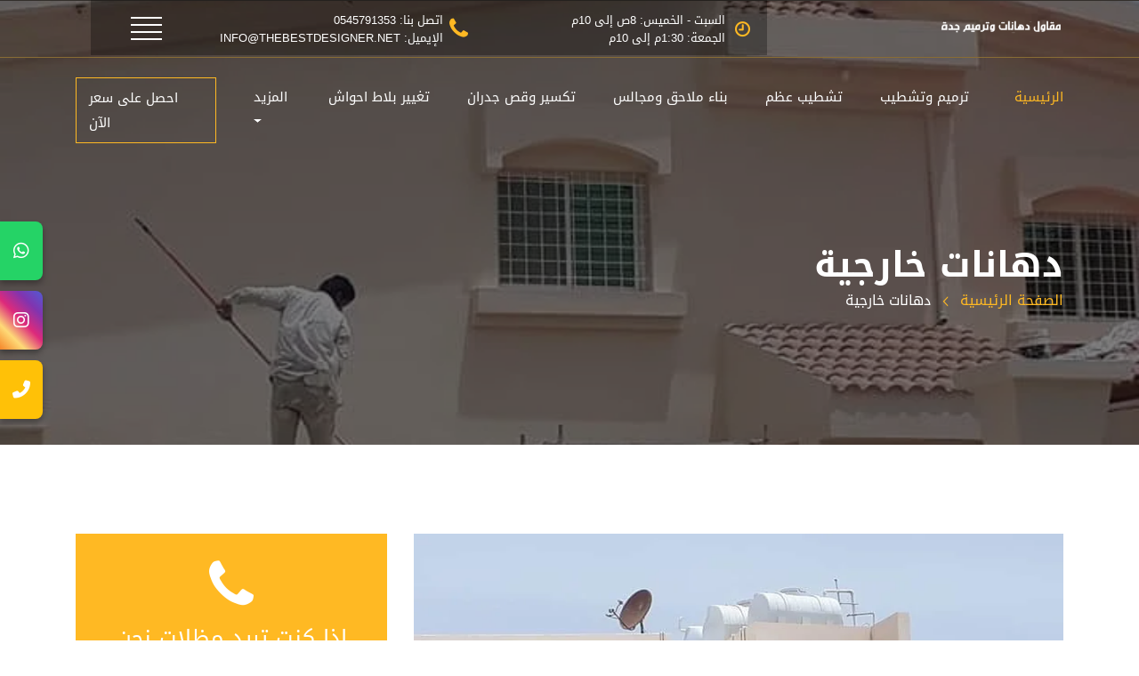

--- FILE ---
content_type: text/html; charset=UTF-8
request_url: https://thebestdesigner.net/8/%D8%AF%D9%87%D8%A7%D9%86%D8%A7%D8%AA-%D8%AE%D8%A7%D8%B1%D8%AC%D9%8A%D8%A9
body_size: 11897
content:

<!doctype html>
<html lang="ar" dir="rtl">
<head>
  <meta charset="utf-8">
  <meta name="viewport" content="width=device-width, initial-scale=1, shrink-to-fit=no">
  <title>دهانات خارجية | مقاول ترميم جدة | 0545791353 | معلم دهانات جده | ترميم مباني بجدة</title>
  <meta name="keywords" content="فوم استيل, معلم دهانات داخلية وخارجية في جدة ومكة, معلم دهانات, دهانات, معلم دهانات جده, مقاول دهانات, دهان واجهات, مقاول دهانات بجدة, مطلوب مقاول دهانات, مقاولين دهانات, مطلوب مقاولين دهانات, معلمين الدهانات, معلم دهان, معلم دهانات جدة, دهان جدة, معلم دهان جدة, دهانات داخلية, معلم دهان داخلي, معلم دهان داخلي بجدة, معلم دهانات داخلية جدة, دهان, دهانات خارجية, افضل اسعار دهان الواجهات, معلم دهانات خارجية, دهان في جدة, أفضل دهان في جدة, خدمات الدهان والديكور الجبسي في جدة">  <meta name="description" content="&amp;nbsp;أفضل معلم دهان خارجي للفلل والمنازل والبيوت وواجهات العمائر في جدة، ومن المعروف أن الدهانات الخارجية&amp;nbsp; جزء هام جدا ولا غنى عنه في أي مكان سواء للمنازل الجديدة أو شركات تح">
  <meta name="author" content="مقاول ترميم جدة | 0545791353 | معلم دهانات جده | ترميم مباني بجدة">
  <meta name="robots" content="index, follow">
  <meta name="referrer" content="strict-origin-when-cross-origin">
  <meta name="theme-color" content="#ffc107">

  <link rel="canonical" href="https://thebestdesigner.net/8/دهانات-خارجية">
  <link rel="alternate" href="https://thebestdesigner.net/8/دهانات-خارجية" hreflang="ar">
  <link rel="alternate" type="application/rss+xml" title="مقاول ترميم جدة | 0545791353 | معلم دهانات جده | ترميم مباني بجدة" href="https://thebestdesigner.net/rss.xml">

  <!-- OG/Twitter -->
  <meta property="og:locale" content="ar_AR">
  <meta property="og:type" content="website">
  <meta property="og:title" content="دهانات خارجية">
  <meta property="og:description" content="&amp;nbsp;أفضل معلم دهان خارجي للفلل والمنازل والبيوت وواجهات العمائر في جدة، ومن المعروف أن الدهانات الخارجية&amp;nbsp; جزء هام جدا ولا غنى عنه في أي مكان سواء للمنازل الجديدة أو شركات تح">
  <meta property="og:url" content="https://thebestdesigner.net/8/دهانات-خارجية">
  <meta property="og:site_name" content="مقاول ترميم جدة | 0545791353 | معلم دهانات جده | ترميم مباني بجدة">
  <meta property="og:image" content="https://thebestdesigner.net/images/cate/cate_677d9cc47fd3a5.72176679.jpg">
  <meta property="og:image:alt" content="دهانات خارجية">
  <meta name="twitter:card" content="summary_large_image">
  <meta name="twitter:title" content="دهانات خارجية">
  <meta name="twitter:description" content="&amp;nbsp;أفضل معلم دهان خارجي للفلل والمنازل والبيوت وواجهات العمائر في جدة، ومن المعروف أن الدهانات الخارجية&amp;nbsp; جزء هام جدا ولا غنى عنه في أي مكان سواء للمنازل الجديدة أو شركات تح">
  <meta name="twitter:image" content="https://thebestdesigner.net/images/cate/cate_677d9cc47fd3a5.72176679.jpg">
  <meta name="twitter:url" content="https://thebestdesigner.net/8/دهانات-خارجية">

  <!-- CSS -->
  <link rel="icon" type="image/png" href="https://thebestdesigner.net/assets/favicon.png">
  <link rel="stylesheet" href="https://thebestdesigner.net/css/bootstrap.min.css">
  <link rel="stylesheet" href="https://thebestdesigner.net/css/owl.carousel.min.css">
  <link rel="stylesheet" href="https://thebestdesigner.net/css/owl.theme.default.min.css">
  <link rel="stylesheet" href="https://thebestdesigner.net/css/animate.css">
  <link rel="stylesheet" href="https://thebestdesigner.net/css/magnific-popup.css">
  <link rel="stylesheet" href="https://thebestdesigner.net/css/font-awesome.min.css">
  <link rel="stylesheet" href="https://thebestdesigner.net/css/flaticon.css">
  <link rel="stylesheet" href="https://thebestdesigner.net/css/style.css?var=6">
  <link rel="stylesheet" href="https://thebestdesigner.net/css/style7afa.css?var=6">
  <link rel="stylesheet" href="https://thebestdesigner.net/css/rtl.css?var=6">
  <link rel="stylesheet" href="https://thebestdesigner.net/css/responsive.css?var=6">
  <link rel="stylesheet" href="https://cdnjs.cloudflare.com/ajax/libs/lightbox2/2.11.4/css/lightbox.min.css">

  <!-- JSON-LD -->
  <script type="application/ld+json">
  {"@context":"https://schema.org","@type":"CollectionPage",
   "name":"دهانات خارجية","description":"&amp;nbsp;أفضل معلم دهان خارجي للفلل والمنازل والبيوت وواجهات العمائر في جدة، ومن المعروف أن الدهانات الخارجية&amp;nbsp; جزء هام جدا ولا غنى عنه في أي مكان سواء للمنازل الجديدة أو شركات تح","image":"https://thebestdesigner.net/images/cate/cate_677d9cc47fd3a5.72176679.jpg",
   "url":"https://thebestdesigner.net/8/دهانات-خارجية","isPartOf":{"@type":"WebSite","name":"مقاول ترميم جدة | 0545791353 | معلم دهانات جده | ترميم مباني بجدة","url":"https://thebestdesigner.net"}
  }
  </script>
  <script type="application/ld+json">
  {"@context":"https://schema.org","@type":"BreadcrumbList","itemListElement":[
    {"@type":"ListItem","position":1,"name":"الرئيسية","item":"https://thebestdesigner.net"},
    {"@type":"ListItem","position":2,"name":"دهانات خارجية","item":"https://thebestdesigner.net/8/دهانات-خارجية"}
  ]}
  </script>
</head>
<body>

<header class="header header-style-one header-style-four">
  <div class="header-wrapper-one header-wrapper-four">
    <div class="container">
      <div class="row">
        <div class="col-lg-4 col-md-4">
          <a class="navbar-brand" href="https://thebestdesigner.net/" style="max-width:40%;height:auto;">
            <img src="https://thebestdesigner.net/images/logo.png" alt="مقاول ترميم جدة | 0545791353 | معلم دهانات جده | ترميم مباني بجدة">
          </a>
        </div>
        <div class="col-lg-8 col-md-8">
          <div class="row contact-info-wrapper">
            <div class="col-lg-5 col-md-6">
              <div class="contact-info contact-info-one" aria-label="ساعات العمل">
                <p>السبت - الخميس: 8ص إلى 10م</p>
                <p>الجمعة: 1:30م إلى 10م</p>
                <div class="clock-icon"><i class="flaticon-clock-of-circular-shape-outline" aria-hidden="true"></i></div>
              </div>
            </div>
            <div class="col-lg-5 col-md-6">
              <div class="contact-info contacts-info contact-info-two">
                <a href="tel:0545791353">اتصل بنا: 0545791353</a>
                <a href="mailto:info@thebestdesigner.net">الإيميل: info@thebestdesigner.net</a>
                <div class="call-icon"><i class="flaticon-telephone-handle-silhouette" aria-hidden="true"></i></div>
              </div>
            </div>
            <div class="col-lg-2">
              <div class="right-btn">
                <a href="#" data-toggle="modal" data-target="#myModal2" aria-label="فتح القائمة الجانبية">
                  <ul class="contact-info contact-info-three four">
                    <li><span></span></li><li><span></span></li><li><span></span></li><li><span></span></li>
                  </ul>
                </a>
              </div>
            </div>
          </div><!-- /.contact-info-wrapper -->
        </div>
      </div>
    </div>
  </div>

  <div class="navbar-area">
    <div class="mobile-nav">
      <a href="https://thebestdesigner.net/" class="logo">
        <img src="https://thebestdesigner.net/assets/logo-m.png" alt="مقاول ترميم جدة | 0545791353 | معلم دهانات جده | ترميم مباني بجدة">
      </a>
    </div>
    <div class="construction-nav-one construction-nav-four">
      <div class="container">
        <nav class="navbar navbar-expand-md navbar-light">
          <!-- زر القائمة للموبايل -->
          <button class="navbar-toggler" type="button" data-toggle="collapse" data-target="#navbarSupportedContent"
                  aria-controls="navbarSupportedContent" aria-expanded="false" aria-label="تبديل القائمة">
            <span class="navbar-toggler-icon"></span>
          </button>
          <div class="collapse navbar-collapse mean-menu" id="navbarSupportedContent">
            <ul class="navbar-nav mr-auto">
              <li class="nav-item"><a href="https://thebestdesigner.net/" class="nav-link active">الرئيسية</a></li>
              <li class="nav-item"><a href="https://thebestdesigner.net/1/ترميم-وتشطيب" class="dropdown-item">ترميم وتشطيب</a></li><li class="nav-item"><a href="https://thebestdesigner.net/2/تشطيب-عظم" class="dropdown-item">تشطيب عظم</a></li><li class="nav-item"><a href="https://thebestdesigner.net/3/بناء-ملاحق-ومجالس" class="dropdown-item">بناء ملاحق ومجالس</a></li><li class="nav-item"><a href="https://thebestdesigner.net/4/تكسير-وقص-جدران" class="dropdown-item">تكسير وقص جدران</a></li><li class="nav-item"><a href="https://thebestdesigner.net/5/تغيير-بلاط-احواش" class="dropdown-item">تغيير بلاط احواش</a></li>              <li class="nav-item dropdown">
                <a href="#" class="nav-link dropdown-toggle" data-toggle="dropdown" aria-haspopup="true" aria-expanded="false">المزيد</a>
                <ul class="dropdown-menu">
                  <li class="nav-item"><a href="https://thebestdesigner.net/6/سباكة-وكهرباء" class="dropdown-item">سباكة وكهرباء</a></li><li class="nav-item"><a href="https://thebestdesigner.net/7/دهانات-داخلية" class="dropdown-item">دهانات داخلية</a></li><li class="nav-item"><a href="https://thebestdesigner.net/8/دهانات-خارجية" class="dropdown-item">دهانات خارجية</a></li><li class="nav-item"><a href="https://thebestdesigner.net/9/ديكورات-الجبس" class="dropdown-item">ديكورات الجبس</a></li><li class="nav-item"><a href="https://thebestdesigner.net/10/ديكورات-فوم-وأستيل" class="dropdown-item">ديكورات فوم وأستيل</a></li><li class="nav-item"><a href="https://thebestdesigner.net/11/بروفايل-وكسر-رخام" class="dropdown-item">بروفايل وكسر رخام</a></li><li class="nav-item"><a href="https://thebestdesigner.net/18/ديكورات-خلفيات-شاشات" class="dropdown-item">ديكورات خلفيات شاشات</a></li><li class="nav-item"><a href="https://thebestdesigner.net/19/ديكور-بديل-الخشب" class="dropdown-item">ديكور بديل الخشب</a></li><li class="nav-item"><a href="https://thebestdesigner.net/20/ديكور-بديل-الرخام" class="dropdown-item">ديكور بديل الرخام</a></li><li class="nav-item"><a href="https://thebestdesigner.net/21/ديكورات-مرايا-" class="dropdown-item">ديكورات مرايا </a></li>                </ul>
              </li>
              <li class="nav-item get-free-quote"><a class="nav-link free-quote" href="tel:0545791353">احصل على سعر الآن</a></li>
            </ul>
          </div>
        </nav>
      </div>
    </div>
  </div><!-- End Navbar Area -->
</header>

<!-- Sidebar Modal -->
<div class="sidebar-modal" dir="rtl">
  <div class="modal right fade" id="myModal2" tabindex="-1" role="dialog" aria-labelledby="myModalLabel2">
    <div class="modal-dialog" role="document">
      <div class="modal-content">
        <div class="modal-header d-flex justify-content-between align-items-center">
          <h2 class="modal-title" id="myModalLabel2" style="margin:0;"><a href="https://thebestdesigner.net/">مقاول ترميم جدة | 0545791353 | معلم دهانات جده | ترميم مباني بجدة</a></h2>
          <button type="button" class="close" data-dismiss="modal" aria-label="Close"><span aria-hidden="true"><i class="flaticon-close-cross"></i></span></button>
        </div>
        <div class="modal-body">
          <div class="sidebar-modal-widget">
            <h3 class="title">أقسام الموقع</h3>
            <ul>
              <li><a href="https://thebestdesigner.net/1/ترميم-وتشطيب">ترميم وتشطيب</a></li><li><a href="https://thebestdesigner.net/2/تشطيب-عظم">تشطيب عظم</a></li><li><a href="https://thebestdesigner.net/3/بناء-ملاحق-ومجالس">بناء ملاحق ومجالس</a></li><li><a href="https://thebestdesigner.net/4/تكسير-وقص-جدران">تكسير وقص جدران</a></li><li><a href="https://thebestdesigner.net/5/تغيير-بلاط-احواش">تغيير بلاط احواش</a></li><li><a href="https://thebestdesigner.net/6/سباكة-وكهرباء">سباكة وكهرباء</a></li><li><a href="https://thebestdesigner.net/7/دهانات-داخلية">دهانات داخلية</a></li><li><a href="https://thebestdesigner.net/8/دهانات-خارجية">دهانات خارجية</a></li><li><a href="https://thebestdesigner.net/9/ديكورات-الجبس">ديكورات الجبس</a></li><li><a href="https://thebestdesigner.net/10/ديكورات-فوم-وأستيل">ديكورات فوم وأستيل</a></li><li><a href="https://thebestdesigner.net/11/بروفايل-وكسر-رخام">بروفايل وكسر رخام</a></li><li><a href="https://thebestdesigner.net/18/ديكورات-خلفيات-شاشات">ديكورات خلفيات شاشات</a></li><li><a href="https://thebestdesigner.net/19/ديكور-بديل-الخشب">ديكور بديل الخشب</a></li><li><a href="https://thebestdesigner.net/20/ديكور-بديل-الرخام">ديكور بديل الرخام</a></li><li><a href="https://thebestdesigner.net/21/ديكورات-مرايا-">ديكورات مرايا </a></li>            </ul>
          </div>
          <div class="sidebar-modal-widget">
            <h3 class="title">معلومات الاتصال</h3>
            <ul class="contact-info">
              <li><i class="flaticon-facebook-placeholder-for-locate-places-on-maps"></i>العنوان <span>جدة </span></li>
              <li><i class="flaticon-close-envelope"></i> البريد الإلكتروني <span>info@thebestdesigner.net</span></li>
              <li><i class="flaticon-telephone-handle-silhouette"></i>رقم الجوال <span>0545791353</span></li>
            </ul>
          </div>
          <div class="sidebar-modal-widget">
            <h3 class="title">تابعونا</h3>
            <ul class="social-list">
                          </ul>
          </div>
        </div><!-- /.modal-body -->
      </div>
    </div>
  </div>
</div>

<!-- بانر القسم -->
<section class="banner-section" style="background-image:url('https://thebestdesigner.net/images/cate/cate_677d9cc47fd3a5.72176679.jpg');">
  <div class="d-table"><div class="d-tablecell">
    <div class="container">
      <div class="row"><div class="col-12">
        <div class="page-title">
          <h1 style="color:#fff;">دهانات خارجية</h1>
          <ul>
            <li><a href="https://thebestdesigner.net/">الصفحة الرئيسية <i class="flaticon-left"></i></a></li>
            <li>دهانات خارجية</li>
          </ul>
        </div>
      </div></div>
    </div>
  </div></div>
</section>

<!-- محتوى القسم -->
<main class="blogs-section blog-details-section pt-10 pb-10">
  <div class="container">
    <div class="row">
      <!-- المحتوى -->
      <div class="col-lg-8 col-md-7">
                  <div class="mb-3">
            <img src="https://thebestdesigner.net/images/cate/cate_677d9cc47fd3a5.72176679.jpg" alt="دهانات خارجية" style="width:100%;max-height:600px;">
          </div>
        
        <div class="blogs-content blogs-contents">
          <ul>
                          <li><i class="flaticon-man-user"></i> <span>الكاتب: rashd</span></li>
                                      <li><i class="flaticon-calendar"></i>2025-01-08 05:28:00</li>
                      </ul>
        </div>

        <div class="blog-details-text" dir="rtl">
                      <h2 style="color:#000;">دهانات خارجية</h2>
            <p>&nbsp;أفضل معلم دهان خارجي للفلل والمنازل والبيوت وواجهات العمائر في جدة، ومن المعروف أن الدهانات الخارجية&nbsp; جزء هام جدا ولا غنى عنه في أي مكان سواء للمنازل الجديدة أو شركات تحت التأسيس ولهذه الاهمية لما لها تأثير علي نفسية الفرد لذا يجب إتقان اختيار ألوان متناسقة ومكملة بعضها للمنازل سواء داخل المنزل او خارجه فكلما كان اختيار الألوان متقارب كلما كان المنظر مميز ومريح للعين ويعبر عن لوحة ديكوريه متميزة.</p>

<p>تعد واجهات المنازل الخارجية ركن هام في المحافظة على أساس المنزل اولا وشكله العام ثانيا حيث كلما كان الشكل الخارجي متماسك وقوي دل على قوة المبني فلذلك عند اللجوء إلى استخدام دهانات خارجية للمنازل يفضل استخدام دهانات ذات جودة عالية تحتوى على مادة عازلة تعمل على حماية الجدران والحوائط من اشعة الشمس القوية وتعمل على إطالة عمر المبنى إلى أطول فترة ممكنة.</p>
                  </div>

        <!-- معرض صور القسم -->
        <div class="row">
                      <div class="col-lg-6">
              <div class="blog-details-img mb-30">
                <a href="https://thebestdesigner.net/upload/دهان-جدة-161.jpg" data-lightbox="gallery" data-title="دهانات خارجية">
                  <img src="https://thebestdesigner.net/upload/دهان-جدة-161.jpg" alt="دهانات خارجية" style="width:100%;max-height:600px;">
                </a>
              </div>
            </div>
                      <div class="col-lg-6">
              <div class="blog-details-img mb-30">
                <a href="https://thebestdesigner.net/upload/دهان-جدة-160.jpg" data-lightbox="gallery" data-title="دهانات خارجية">
                  <img src="https://thebestdesigner.net/upload/دهان-جدة-160.jpg" alt="دهانات خارجية" style="width:100%;max-height:600px;">
                </a>
              </div>
            </div>
                      <div class="col-lg-6">
              <div class="blog-details-img mb-30">
                <a href="https://thebestdesigner.net/upload/دهان-جدة-159.jpg" data-lightbox="gallery" data-title="دهانات خارجية">
                  <img src="https://thebestdesigner.net/upload/دهان-جدة-159.jpg" alt="دهانات خارجية" style="width:100%;max-height:600px;">
                </a>
              </div>
            </div>
                      <div class="col-lg-6">
              <div class="blog-details-img mb-30">
                <a href="https://thebestdesigner.net/upload/دهان-جدة-158.jpg" data-lightbox="gallery" data-title="دهانات خارجية">
                  <img src="https://thebestdesigner.net/upload/دهان-جدة-158.jpg" alt="دهانات خارجية" style="width:100%;max-height:600px;">
                </a>
              </div>
            </div>
                      <div class="col-lg-6">
              <div class="blog-details-img mb-30">
                <a href="https://thebestdesigner.net/upload/دهان-جدة-157.jpg" data-lightbox="gallery" data-title="دهانات خارجية">
                  <img src="https://thebestdesigner.net/upload/دهان-جدة-157.jpg" alt="دهانات خارجية" style="width:100%;max-height:600px;">
                </a>
              </div>
            </div>
                      <div class="col-lg-6">
              <div class="blog-details-img mb-30">
                <a href="https://thebestdesigner.net/upload/دهان-جدة-156.jpg" data-lightbox="gallery" data-title="دهانات خارجية">
                  <img src="https://thebestdesigner.net/upload/دهان-جدة-156.jpg" alt="دهانات خارجية" style="width:100%;max-height:600px;">
                </a>
              </div>
            </div>
                      <div class="col-lg-6">
              <div class="blog-details-img mb-30">
                <a href="https://thebestdesigner.net/upload/دهان-جدة-155.jpg" data-lightbox="gallery" data-title="دهانات خارجية">
                  <img src="https://thebestdesigner.net/upload/دهان-جدة-155.jpg" alt="دهانات خارجية" style="width:100%;max-height:600px;">
                </a>
              </div>
            </div>
                      <div class="col-lg-6">
              <div class="blog-details-img mb-30">
                <a href="https://thebestdesigner.net/upload/دهان-جدة-154.jpg" data-lightbox="gallery" data-title="دهانات خارجية">
                  <img src="https://thebestdesigner.net/upload/دهان-جدة-154.jpg" alt="دهانات خارجية" style="width:100%;max-height:600px;">
                </a>
              </div>
            </div>
                      <div class="col-lg-6">
              <div class="blog-details-img mb-30">
                <a href="https://thebestdesigner.net/upload/دهان-جدة-153.jpg" data-lightbox="gallery" data-title="دهانات خارجية">
                  <img src="https://thebestdesigner.net/upload/دهان-جدة-153.jpg" alt="دهانات خارجية" style="width:100%;max-height:600px;">
                </a>
              </div>
            </div>
                      <div class="col-lg-6">
              <div class="blog-details-img mb-30">
                <a href="https://thebestdesigner.net/upload/دهان-جدة-152.jpg" data-lightbox="gallery" data-title="دهانات خارجية">
                  <img src="https://thebestdesigner.net/upload/دهان-جدة-152.jpg" alt="دهانات خارجية" style="width:100%;max-height:600px;">
                </a>
              </div>
            </div>
                      <div class="col-lg-6">
              <div class="blog-details-img mb-30">
                <a href="https://thebestdesigner.net/upload/دهان-جدة-151.jpg" data-lightbox="gallery" data-title="دهانات خارجية">
                  <img src="https://thebestdesigner.net/upload/دهان-جدة-151.jpg" alt="دهانات خارجية" style="width:100%;max-height:600px;">
                </a>
              </div>
            </div>
                      <div class="col-lg-6">
              <div class="blog-details-img mb-30">
                <a href="https://thebestdesigner.net/upload/دهان-جدة-150.jpg" data-lightbox="gallery" data-title="دهانات خارجية">
                  <img src="https://thebestdesigner.net/upload/دهان-جدة-150.jpg" alt="دهانات خارجية" style="width:100%;max-height:600px;">
                </a>
              </div>
            </div>
                      <div class="col-lg-6">
              <div class="blog-details-img mb-30">
                <a href="https://thebestdesigner.net/upload/دهان-جدة-149.jpg" data-lightbox="gallery" data-title="دهانات خارجية">
                  <img src="https://thebestdesigner.net/upload/دهان-جدة-149.jpg" alt="دهانات خارجية" style="width:100%;max-height:600px;">
                </a>
              </div>
            </div>
                      <div class="col-lg-6">
              <div class="blog-details-img mb-30">
                <a href="https://thebestdesigner.net/upload/دهان-جدة-148.jpg" data-lightbox="gallery" data-title="دهانات خارجية">
                  <img src="https://thebestdesigner.net/upload/دهان-جدة-148.jpg" alt="دهانات خارجية" style="width:100%;max-height:600px;">
                </a>
              </div>
            </div>
                      <div class="col-lg-6">
              <div class="blog-details-img mb-30">
                <a href="https://thebestdesigner.net/upload/دهان-جدة-147.jpg" data-lightbox="gallery" data-title="دهانات خارجية">
                  <img src="https://thebestdesigner.net/upload/دهان-جدة-147.jpg" alt="دهانات خارجية" style="width:100%;max-height:600px;">
                </a>
              </div>
            </div>
                      <div class="col-lg-6">
              <div class="blog-details-img mb-30">
                <a href="https://thebestdesigner.net/upload/دهان-جدة-146.jpg" data-lightbox="gallery" data-title="دهانات خارجية">
                  <img src="https://thebestdesigner.net/upload/دهان-جدة-146.jpg" alt="دهانات خارجية" style="width:100%;max-height:600px;">
                </a>
              </div>
            </div>
                      <div class="col-lg-6">
              <div class="blog-details-img mb-30">
                <a href="https://thebestdesigner.net/upload/دهان-جدة-145.jpg" data-lightbox="gallery" data-title="دهانات خارجية">
                  <img src="https://thebestdesigner.net/upload/دهان-جدة-145.jpg" alt="دهانات خارجية" style="width:100%;max-height:600px;">
                </a>
              </div>
            </div>
                      <div class="col-lg-6">
              <div class="blog-details-img mb-30">
                <a href="https://thebestdesigner.net/upload/دهان-جدة-144.jpg" data-lightbox="gallery" data-title="دهانات خارجية">
                  <img src="https://thebestdesigner.net/upload/دهان-جدة-144.jpg" alt="دهانات خارجية" style="width:100%;max-height:600px;">
                </a>
              </div>
            </div>
                      <div class="col-lg-6">
              <div class="blog-details-img mb-30">
                <a href="https://thebestdesigner.net/upload/دهان-جدة-143.jpg" data-lightbox="gallery" data-title="دهانات خارجية">
                  <img src="https://thebestdesigner.net/upload/دهان-جدة-143.jpg" alt="دهانات خارجية" style="width:100%;max-height:600px;">
                </a>
              </div>
            </div>
                      <div class="col-lg-6">
              <div class="blog-details-img mb-30">
                <a href="https://thebestdesigner.net/upload/دهان-جدة-142.jpg" data-lightbox="gallery" data-title="دهانات خارجية">
                  <img src="https://thebestdesigner.net/upload/دهان-جدة-142.jpg" alt="دهانات خارجية" style="width:100%;max-height:600px;">
                </a>
              </div>
            </div>
                  </div>
      </div>

      <!-- الشريط الجانبي -->
      <aside class="col-lg-4 col-md-5">
        <div class="sidebar-area">
          <div class="widget widget_call">
            <i class="flaticon-telephone-handle-silhouette"></i>
            <p>إذا كنت تريد مظلات نحن نلبي طلبك ♥</p>
            <a href="tel:0545791353"><span>0545791353</span></a>
            <a href="tel:0545791353">اتصل الآن</a>
          </div>

          <div class="widget widget_post_categories">
            <h3 class="widget-title responsive-m" style="text-align:right;">خدماتنا</h3>
            <ul>
              <li><a href="https://thebestdesigner.net/1/ترميم-وتشطيب">ترميم وتشطيب</a></li><li><a href="https://thebestdesigner.net/2/تشطيب-عظم">تشطيب عظم</a></li><li><a href="https://thebestdesigner.net/3/بناء-ملاحق-ومجالس">بناء ملاحق ومجالس</a></li><li><a href="https://thebestdesigner.net/4/تكسير-وقص-جدران">تكسير وقص جدران</a></li><li><a href="https://thebestdesigner.net/5/تغيير-بلاط-احواش">تغيير بلاط احواش</a></li><li><a href="https://thebestdesigner.net/6/سباكة-وكهرباء">سباكة وكهرباء</a></li><li><a href="https://thebestdesigner.net/7/دهانات-داخلية">دهانات داخلية</a></li><li><a href="https://thebestdesigner.net/8/دهانات-خارجية">دهانات خارجية</a></li><li><a href="https://thebestdesigner.net/9/ديكورات-الجبس">ديكورات الجبس</a></li><li><a href="https://thebestdesigner.net/10/ديكورات-فوم-وأستيل">ديكورات فوم وأستيل</a></li><li><a href="https://thebestdesigner.net/11/بروفايل-وكسر-رخام">بروفايل وكسر رخام</a></li><li><a href="https://thebestdesigner.net/18/ديكورات-خلفيات-شاشات">ديكورات خلفيات شاشات</a></li><li><a href="https://thebestdesigner.net/19/ديكور-بديل-الخشب">ديكور بديل الخشب</a></li><li><a href="https://thebestdesigner.net/20/ديكور-بديل-الرخام">ديكور بديل الرخام</a></li><li><a href="https://thebestdesigner.net/21/ديكورات-مرايا-">ديكورات مرايا </a></li>            </ul>
          </div>

          <div class="widget widget_recent_posts">
            <h3 class="widget-title" style="text-align:right;">قد يهمك أيضاً</h3>
            <ul>
                              <li>
                  <div class="recent-post-thumb">
                    <a href="https://thebestdesigner.net/post/مقاول-ترميم-وتشطيب-مباني-في-جدة-0545791353--خدمات-عالية-الجودة-بأيدي-خبراء">
                      <img src="https://thebestdesigner.net/images/posts/posts67a3e9f4a3df16.37981268.jpg" alt="مقاول ترميم وتشطيب مباني في جدة 0545791353  خدمات عالية الجودة بأيدي خبراء">
                    </a>
                  </div>
                  <div class="recent-post-content">
                    <h3><a href="https://thebestdesigner.net/post/مقاول-ترميم-وتشطيب-مباني-في-جدة-0545791353--خدمات-عالية-الجودة-بأيدي-خبراء">مقاول ترميم وتشطيب مباني في جدة 0545791353  خدمات عالية الجودة بأيدي خبراء</a></h3>
                    <span class="date">2025-02-05 22:45:00</span>                  </div>
                </li>
                              <li>
                  <div class="recent-post-thumb">
                    <a href="https://thebestdesigner.net/post/مقاول-ملاحق-جدة-0545791353-بناء-ملاحق-ومجالس-خارجية-قص-جدران-وتغيير-بلاط-أحواش-في-جدة">
                      <img src="https://thebestdesigner.net/images/posts/posts677ec458644851.51626152.jpg" alt="مقاول ملاحق جدة 0545791353 بناء ملاحق ومجالس خارجية قص جدران وتغيير بلاط أحواش في جدة">
                    </a>
                  </div>
                  <div class="recent-post-content">
                    <h3><a href="https://thebestdesigner.net/post/مقاول-ملاحق-جدة-0545791353-بناء-ملاحق-ومجالس-خارجية-قص-جدران-وتغيير-بلاط-أحواش-في-جدة">مقاول ملاحق جدة 0545791353 بناء ملاحق ومجالس خارجية قص جدران وتغيير بلاط أحواش في جدة</a></h3>
                    <span class="date">2025-01-08 18:32:00</span>                  </div>
                </li>
                              <li>
                  <div class="recent-post-thumb">
                    <a href="https://thebestdesigner.net/post/مقاول-ترميم-جدة-0545791353-بناء-عظم-تسليم-مفتاح-وتشطيبات-كاملة-في-جدة">
                      <img src="https://thebestdesigner.net/images/posts/post_677ea3c1ab7a52.98282778.jpg" alt="مقاول ترميم جدة 0545791353 بناء عظم تسليم مفتاح وتشطيبات كاملة في جدة">
                    </a>
                  </div>
                  <div class="recent-post-content">
                    <h3><a href="https://thebestdesigner.net/post/مقاول-ترميم-جدة-0545791353-بناء-عظم-تسليم-مفتاح-وتشطيبات-كاملة-في-جدة">مقاول ترميم جدة 0545791353 بناء عظم تسليم مفتاح وتشطيبات كاملة في جدة</a></h3>
                    <span class="date">2025-01-08 04:11:00</span>                  </div>
                </li>
                              <li>
                  <div class="recent-post-thumb">
                    <a href="https://thebestdesigner.net/post/معلم-دهانات-جدة-0545791353-معلم-دهان-داخلي-وخارجي-بروفايل-وكسر-رخام-بجدة">
                      <img src="https://thebestdesigner.net/images/posts/post_677eaf0aac7340.00344862.jpg" alt="معلم دهانات جدة 0545791353 معلم دهان داخلي وخارجي بروفايل وكسر رخام بجدة">
                    </a>
                  </div>
                  <div class="recent-post-content">
                    <h3><a href="https://thebestdesigner.net/post/معلم-دهانات-جدة-0545791353-معلم-دهان-داخلي-وخارجي-بروفايل-وكسر-رخام-بجدة">معلم دهانات جدة 0545791353 معلم دهان داخلي وخارجي بروفايل وكسر رخام بجدة</a></h3>
                    <span class="date">2025-01-08 04:59:00</span>                  </div>
                </li>
                          </ul>
          </div>

          <div class="widget widget_tag_cloud">
            <h3 class="widget-title" style="text-align:right;">الوسوم الشائعة</h3>
            <div class="tagcloud">
                              <div class="tags" style="margin-top:10px;direction:rtl;text-align:right;">
                                      <a class="tag" href="https://thebestdesigner.net/tag/1/فوم-استيل"
                       style="display:inline-block;background:#ffc107;color:#333;padding:5px 10px;border-radius:15px;font-size:13px;text-decoration:none;margin:0 4px 8px 0;border:1px solid #e7e7e7;">
                       فوم استيل                    </a>
                                      <a class="tag" href="https://thebestdesigner.net/tag/19/معلم-دهانات-داخلية-وخارجية-في-جدة-ومكة"
                       style="display:inline-block;background:#ffc107;color:#333;padding:5px 10px;border-radius:15px;font-size:13px;text-decoration:none;margin:0 4px 8px 0;border:1px solid #e7e7e7;">
                       معلم دهانات داخلية وخارجية في جدة ومكة                    </a>
                                      <a class="tag" href="https://thebestdesigner.net/tag/21/معلم-دهانات"
                       style="display:inline-block;background:#ffc107;color:#333;padding:5px 10px;border-radius:15px;font-size:13px;text-decoration:none;margin:0 4px 8px 0;border:1px solid #e7e7e7;">
                       معلم دهانات                    </a>
                                      <a class="tag" href="https://thebestdesigner.net/tag/24/دهانات"
                       style="display:inline-block;background:#ffc107;color:#333;padding:5px 10px;border-radius:15px;font-size:13px;text-decoration:none;margin:0 4px 8px 0;border:1px solid #e7e7e7;">
                       دهانات                    </a>
                                      <a class="tag" href="https://thebestdesigner.net/tag/141/معلم-دهانات-جده"
                       style="display:inline-block;background:#ffc107;color:#333;padding:5px 10px;border-radius:15px;font-size:13px;text-decoration:none;margin:0 4px 8px 0;border:1px solid #e7e7e7;">
                       معلم دهانات جده                    </a>
                                      <a class="tag" href="https://thebestdesigner.net/tag/143/مقاول-دهانات"
                       style="display:inline-block;background:#ffc107;color:#333;padding:5px 10px;border-radius:15px;font-size:13px;text-decoration:none;margin:0 4px 8px 0;border:1px solid #e7e7e7;">
                       مقاول دهانات                    </a>
                                      <a class="tag" href="https://thebestdesigner.net/tag/147/دهان-واجهات"
                       style="display:inline-block;background:#ffc107;color:#333;padding:5px 10px;border-radius:15px;font-size:13px;text-decoration:none;margin:0 4px 8px 0;border:1px solid #e7e7e7;">
                       دهان واجهات                    </a>
                                      <a class="tag" href="https://thebestdesigner.net/tag/148/مقاول-دهانات-بجدة"
                       style="display:inline-block;background:#ffc107;color:#333;padding:5px 10px;border-radius:15px;font-size:13px;text-decoration:none;margin:0 4px 8px 0;border:1px solid #e7e7e7;">
                       مقاول دهانات بجدة                    </a>
                                      <a class="tag" href="https://thebestdesigner.net/tag/158/مطلوب-مقاول-دهانات"
                       style="display:inline-block;background:#ffc107;color:#333;padding:5px 10px;border-radius:15px;font-size:13px;text-decoration:none;margin:0 4px 8px 0;border:1px solid #e7e7e7;">
                       مطلوب مقاول دهانات                    </a>
                                      <a class="tag" href="https://thebestdesigner.net/tag/161/مقاولين-دهانات"
                       style="display:inline-block;background:#ffc107;color:#333;padding:5px 10px;border-radius:15px;font-size:13px;text-decoration:none;margin:0 4px 8px 0;border:1px solid #e7e7e7;">
                       مقاولين دهانات                    </a>
                                      <a class="tag" href="https://thebestdesigner.net/tag/168/مطلوب-مقاولين-دهانات"
                       style="display:inline-block;background:#ffc107;color:#333;padding:5px 10px;border-radius:15px;font-size:13px;text-decoration:none;margin:0 4px 8px 0;border:1px solid #e7e7e7;">
                       مطلوب مقاولين دهانات                    </a>
                                      <a class="tag" href="https://thebestdesigner.net/tag/255/معلمين-الدهانات"
                       style="display:inline-block;background:#ffc107;color:#333;padding:5px 10px;border-radius:15px;font-size:13px;text-decoration:none;margin:0 4px 8px 0;border:1px solid #e7e7e7;">
                       معلمين الدهانات                    </a>
                                      <a class="tag" href="https://thebestdesigner.net/tag/256/معلم-دهان"
                       style="display:inline-block;background:#ffc107;color:#333;padding:5px 10px;border-radius:15px;font-size:13px;text-decoration:none;margin:0 4px 8px 0;border:1px solid #e7e7e7;">
                       معلم دهان                    </a>
                                      <a class="tag" href="https://thebestdesigner.net/tag/261/معلم-دهانات-جدة"
                       style="display:inline-block;background:#ffc107;color:#333;padding:5px 10px;border-radius:15px;font-size:13px;text-decoration:none;margin:0 4px 8px 0;border:1px solid #e7e7e7;">
                       معلم دهانات جدة                    </a>
                                      <a class="tag" href="https://thebestdesigner.net/tag/262/دهان-جدة"
                       style="display:inline-block;background:#ffc107;color:#333;padding:5px 10px;border-radius:15px;font-size:13px;text-decoration:none;margin:0 4px 8px 0;border:1px solid #e7e7e7;">
                       دهان جدة                    </a>
                                      <a class="tag" href="https://thebestdesigner.net/tag/263/معلم-دهان-جدة"
                       style="display:inline-block;background:#ffc107;color:#333;padding:5px 10px;border-radius:15px;font-size:13px;text-decoration:none;margin:0 4px 8px 0;border:1px solid #e7e7e7;">
                       معلم دهان جدة                    </a>
                                      <a class="tag" href="https://thebestdesigner.net/tag/264/دهانات-داخلية"
                       style="display:inline-block;background:#ffc107;color:#333;padding:5px 10px;border-radius:15px;font-size:13px;text-decoration:none;margin:0 4px 8px 0;border:1px solid #e7e7e7;">
                       دهانات داخلية                    </a>
                                      <a class="tag" href="https://thebestdesigner.net/tag/265/معلم-دهان-داخلي"
                       style="display:inline-block;background:#ffc107;color:#333;padding:5px 10px;border-radius:15px;font-size:13px;text-decoration:none;margin:0 4px 8px 0;border:1px solid #e7e7e7;">
                       معلم دهان داخلي                    </a>
                                      <a class="tag" href="https://thebestdesigner.net/tag/266/معلم-دهان-داخلي-بجدة"
                       style="display:inline-block;background:#ffc107;color:#333;padding:5px 10px;border-radius:15px;font-size:13px;text-decoration:none;margin:0 4px 8px 0;border:1px solid #e7e7e7;">
                       معلم دهان داخلي بجدة                    </a>
                                      <a class="tag" href="https://thebestdesigner.net/tag/267/معلم-دهانات-داخلية-جدة"
                       style="display:inline-block;background:#ffc107;color:#333;padding:5px 10px;border-radius:15px;font-size:13px;text-decoration:none;margin:0 4px 8px 0;border:1px solid #e7e7e7;">
                       معلم دهانات داخلية جدة                    </a>
                                      <a class="tag" href="https://thebestdesigner.net/tag/276/دهان"
                       style="display:inline-block;background:#ffc107;color:#333;padding:5px 10px;border-radius:15px;font-size:13px;text-decoration:none;margin:0 4px 8px 0;border:1px solid #e7e7e7;">
                       دهان                    </a>
                                      <a class="tag" href="https://thebestdesigner.net/tag/278/دهانات-خارجية"
                       style="display:inline-block;background:#ffc107;color:#333;padding:5px 10px;border-radius:15px;font-size:13px;text-decoration:none;margin:0 4px 8px 0;border:1px solid #e7e7e7;">
                       دهانات خارجية                    </a>
                                      <a class="tag" href="https://thebestdesigner.net/tag/282/افضل-اسعار-دهان-الواجهات"
                       style="display:inline-block;background:#ffc107;color:#333;padding:5px 10px;border-radius:15px;font-size:13px;text-decoration:none;margin:0 4px 8px 0;border:1px solid #e7e7e7;">
                       افضل اسعار دهان الواجهات                    </a>
                                      <a class="tag" href="https://thebestdesigner.net/tag/283/معلم-دهانات-خارجية"
                       style="display:inline-block;background:#ffc107;color:#333;padding:5px 10px;border-radius:15px;font-size:13px;text-decoration:none;margin:0 4px 8px 0;border:1px solid #e7e7e7;">
                       معلم دهانات خارجية                    </a>
                                      <a class="tag" href="https://thebestdesigner.net/tag/302/دهان-في-جدة"
                       style="display:inline-block;background:#ffc107;color:#333;padding:5px 10px;border-radius:15px;font-size:13px;text-decoration:none;margin:0 4px 8px 0;border:1px solid #e7e7e7;">
                       دهان في جدة                    </a>
                                      <a class="tag" href="https://thebestdesigner.net/tag/303/أفضل-دهان-في-جدة"
                       style="display:inline-block;background:#ffc107;color:#333;padding:5px 10px;border-radius:15px;font-size:13px;text-decoration:none;margin:0 4px 8px 0;border:1px solid #e7e7e7;">
                       أفضل دهان في جدة                    </a>
                                      <a class="tag" href="https://thebestdesigner.net/tag/322/خدمات-الدهان-والديكور-الجبسي-في-جدة"
                       style="display:inline-block;background:#ffc107;color:#333;padding:5px 10px;border-radius:15px;font-size:13px;text-decoration:none;margin:0 4px 8px 0;border:1px solid #e7e7e7;">
                       خدمات الدهان والديكور الجبسي في جدة                    </a>
                                  </div>
                          </div>
          </div>

          <div class="widget widget_call">
            <i class="flaticon-telephone-handle-silhouette"></i>
            <p>هل تبحث عن مختصي الترميمات في جدة لطلبك؟</p>
            <span>0545791353</span>
            <a href="tel:0545791353">اتصل الآن</a>
          </div>
        </div>
      </aside>

    </div>
  </div>
</main>
<br>
<!-- JS (Lightbox) -->
<script src="https://cdnjs.cloudflare.com/ajax/libs/lightbox2/2.11.4/js/lightbox.min.js"></script>
<!-- Start Bottom Footer Section -->

<footer class="footer-bottom">
  <div class="container">
    <div class="row">

      <!-- العمود الأيسر: أيقونات تواصل جانبية ثابتة -->
      <div class="col-lg-4 col-md-6">
        <div class="contact-sidebar">
          <a href="#" class="icon whatsapp" target="_blank" rel="noopener noreferrer" title="واتساب" aria-label="واتساب">
            <i class="fab fa-whatsapp"></i>
          </a>
          <a href="#" class="icon instagram" target="_blank" rel="noopener noreferrer" title="إنستغرام" aria-label="إنستغرام">
            <i class="fab fa-instagram"></i>
          </a>
          <a href="tel:0545791353" class="icon phone" title="اتصال مباشر" aria-label="اتصال مباشر">
            <i class="fas fa-phone-alt"></i>
          </a>
        </div>
      </div>

      <!-- العمود الأوسط: حقوق/اعتماد -->
      <div class="col-lg-4 col-md-6">
        <div class="single-widget">
          <p>
            <a target="_blank" href="https://mohammed-almalgami.com/"
               title="انقر هنا لطلب تصميم موقع إلكتروني" class="theme-color">
              تصميم وبرمجة: محمد الملجمي
            </a>
          </p>
        </div>
      </div>

      <!-- العمود الأيمن: روابط السوشيال في الفوتر -->
      <div class="col-lg-4 col-md-6 offset-md-3 offset-lg-0 d-none d-md-flex">
        <div class="single-widgets">
          <ul class="social-links">
       
              <li><a target="_blank" rel="noopener noreferrer" href="https://wa.me/967778834074" title="واتساب" aria-label="واتساب">
                <i class="fab fa-whatsapp"></i></a></li>
           
          
              <li><a target="_blank" rel="noopener noreferrer" href="https://www.facebook.com/websitdesigner/" title="فيسبوك" aria-label="فيسبوك">
                <i class="fab fa-facebook"></i></a></li>
          
          </ul>
        </div>
      </div>

    </div>
  </div>
</footer>
<!-- End Bottom Footer Section -->

<!-- Font Awesome (Icons) -->
<link rel="stylesheet" href="https://cdnjs.cloudflare.com/ajax/libs/font-awesome/6.4.2/css/all.min.css" />

<!-- تنسيقات CSS للأيقونات الجانبية والسوشيال -->
<style>
/* الشريط الجانبي الثابت */
.contact-sidebar {
  position: fixed;
  top: 50%;
  left: 0;
  transform: translateY(-50%);
  display: flex;
  flex-direction: column;
  z-index: 9999;
}
.contact-sidebar .icon {
  color: #fff;
  padding: 14px;
  margin: 6px 0;
  font-size: 20px;
  text-align: center;
  border-radius: 0 8px 8px 0;
  transition: all 0.3s ease;
  width: 48px;
  box-shadow: 0 4px 6px rgba(0,0,0,0.3);
}
.contact-sidebar .icon:hover {
  transform: scale(1.2);
  box-shadow: 0 6px 12px rgba(0,0,0,0.4);
}
/* ألوان المنصات */
.contact-sidebar .whatsapp { background-color: #25D366; }
.contact-sidebar .instagram {
  background-image: linear-gradient(45deg,#f58529,#feda77,#dd2a7b,#8134af,#515bd4);
}
.contact-sidebar .phone { background-color: #ffc107; }

/* تحسين عرض الشريط على الشاشات الصغيرة */
@media (max-width: 576px) {
  .contact-sidebar .icon { width: 42px; padding: 12px; font-size: 18px; }
  .contact-sidebar { top: 40%; }
}

/* (اختياري) تنسيق بسيط لأيقونات السوشيال في الفوتر إن لم يكن لديك تنسيق سابق */
.footer-bottom .social-links { list-style: none; padding: 0; margin: 0; display: flex; gap: 10px; }
.footer-bottom .social-links li a {
  display: inline-flex; align-items: center; justify-content: center;
  width: 38px; height: 38px; border-radius: 50%;
  background: #f3f3f3; color: #333; transition: .2s;
}
.footer-bottom .social-links li a:hover { background: #ddd; color: #000; }
</style>

<!-- (اختياري) دالة إرسال واتساب من نموذج -->
<script>
function sendWhatsApp(event) {
  event.preventDefault();
  const name = document.getElementById("name_inp")?.value || "";
  const phone = document.getElementById("phone_inp")?.value || "";
  const email = document.getElementById("email_inp")?.value || "";
  const country = document.getElementById("country_inp")?.value || "";
  const service = document.getElementById("service_inp")?.value || "";
  const description = document.getElementById("description_inp")?.value || "";

  const message = `مرحبًا،\n\nالاسم: ${name}\nرقم الهاتف: ${phone}\nالإيميل: ${email}\nالدولة: ${country}\nنوع الخدمة: ${service}\nوصف الخدمة: ${description}`;
  // لو رابط واتساب محفوظ في الإعدادات استخدمه بدلاً من الرقم المباشر
  const waLink = "#";
  const hasWaNumber = /^https?:\/\/(wa\.me|api\.whatsapp\.com)/i.test(waLink);

  const finalLink = hasWaNumber
    ? `${waLink}${waLink.includes('?') ? '&' : '?'}text=${encodeURIComponent(message)}`
    : `https://wa.me/${waLink.replace(/\D+/g,'')}?text=${encodeURIComponent(message)}`;

  window.location.href = finalLink;
}
</script>

        <script src="https://thebestdesigner.net/js/jquery-3.2.1.slim.min.js"></script>

        <!-- End Bottom Footer Section -->
        <!-- Jquery-3.2.1.Slim.Mim.JS -->
        <script src="https://thebestdesigner.net/js/jquery-3.2.1.slim.min.js"></script>
        <!-- Popper.Mim.JS -->
        <script src="https://thebestdesigner.net/js/popper.min.js"></script>
        <!-- Bootstrap.Mim.JS -->
        <script src="https://thebestdesigner.net/js/bootstrap.min.js"></script>
        <!-- Meanmenu.JS -->
        <script src="https://thebestdesigner.net/js/jquery.meanmenu.js"></script>
        <!-- Magnific.Popup.Min.JS -->
	    <script src="https://thebestdesigner.net/js/jquery.magnific-popup.min.js"></script>
        <script src="https://thebestdesigner.net/js/grt-youtube-popup.js"></script>
        <!-- Owl.Carousel.Min.JS -->
        <script src="https://thebestdesigner.net/js/owl.carousel.min.js"></script>
        <!-- Wow.Min.JS -->
		<script src="https://thebestdesigner.net/js/wow.min.js"></script>
        <!-- Waypoints.Min.JS -->
		<script src="https://thebestdesigner.net/js/waypoints.min.js"></script>
		<!-- Jquery.Counterup.Min.JS -->
		<script src="https://thebestdesigner.net/js/jquery.counterup.min.js"></script>
		<!-- Jquery.Mixitup.Min.JS -->
		<script src="https://thebestdesigner.net/js/jquery.mixitup.min.js"></script>
        <!-- Active.JS -->
        <script src="https://thebestdesigner.net/js/active.js"></script>
    </body>
</html>

--- FILE ---
content_type: text/css
request_url: https://thebestdesigner.net/css/flaticon.css
body_size: 799
content:
	/*
  	Flaticon icon font: Flaticon
  	Creation date: 09/09/2019 11:36
  	*/

@font-face {
  font-family: "Flaticon";
  src: url("../fonts/Flaticon.eot");
  src: url("../fonts/Flaticond41d.eot?#iefix") format("embedded-opentype"),
       url("../fonts/Flaticon.woff2") format("woff2"),
       url("../fonts/Flaticon.woff") format("woff"),
       url("../fonts/Flaticon.ttf") format("truetype"),
       url("../fonts/Flaticon.svg#Flaticon") format("svg");
  font-weight: normal;
  font-style: normal;
}

@media screen and (-webkit-min-device-pixel-ratio:0) {
  @font-face {
    font-family: "Flaticon";
    src: url("../fonts/Flaticon.svg#Flaticon") format("svg");
  }
}

[class^="flaticon-"]:before, [class*=" flaticon-"]:before,
[class^="flaticon-"]:after, [class*=" flaticon-"]:after {   
  font-family: Flaticon;
        font-size: 20px;
font-style: normal;

}

.flaticon-clock:before { content: "\f100"; }
.flaticon-clock-of-circular-shape-outline:before { content: "\f101"; }
.flaticon-clock-circular-outline:before { content: "\f102"; }
.flaticon-telephone-handle-silhouette:before { content: "\f103"; }
.flaticon-setup:before { content: "\f104"; }
.flaticon-envelope:before { content: "\f105"; }
.flaticon-email:before { content: "\f106"; }
.flaticon-right:before { content: "\f107"; }
.flaticon-right-1:before { content: "\f108"; }
.flaticon-left:before { content: "\f109"; }
.flaticon-left-1:before { content: "\f10a"; }
.flaticon-play-button:before { content: "\f10b"; }
.flaticon-right-arrow:before { content: "\f10c"; }
.flaticon-repair-expert:before { content: "\f10d"; }
.flaticon-call:before { content: "\f10e"; }
.flaticon-work-team:before { content: "\f10f"; }
.flaticon-consultant-services:before { content: "\f110"; }
.flaticon-house:before { content: "\f111"; }
.flaticon-university:before { content: "\f112"; }
.flaticon-drawer:before { content: "\f113"; }
.flaticon-process:before { content: "\f114"; }
.flaticon-stationery:before { content: "\f115"; }
.flaticon-add-plus-button:before { content: "\f116"; }
.flaticon-youtube:before { content: "\f117"; }
.flaticon-facebook-logo:before { content: "\f118"; }
.flaticon-linkedin-logo:before { content: "\f119"; }
.flaticon-instagram-logo:before { content: "\f11a"; }
.flaticon-left-arrow:before { content: "\f11b"; }
.flaticon-down-button:before { content: "\f11c"; }
.flaticon-downwards-pointer:before { content: "\f11d"; }
.flaticon-mail-black-envelope-symbol:before { content: "\f11e"; }
.flaticon-close-envelope:before { content: "\f11f"; }
.flaticon-wifi:before { content: "\f120"; }
.flaticon-crane-1:before { content: "\f121"; }
.flaticon-chevron:before { content: "\f122"; }
.flaticon-expand:before { content: "\f123"; }
.flaticon-vision:before { content: "\f124"; }
.flaticon-mission-accomplished:before { content: "\f125"; }
.flaticon-goal:before { content: "\f126"; }
.flaticon-check-mark:before { content: "\f127"; }
.flaticon-tick:before { content: "\f128"; }
.flaticon-twitter-black-shape:before { content: "\f129"; }
.flaticon-helmet:before { content: "\f12a"; }
.flaticon-factory:before { content: "\f12b"; }
.flaticon-worker:before { content: "\f12c"; }
.flaticon-repairman:before { content: "\f12d"; }
.flaticon-ship:before { content: "\f12e"; }
.flaticon-oil-pump:before { content: "\f12f"; }
.flaticon-search:before { content: "\f130"; }
.flaticon-magnifying-glass:before { content: "\f131"; }
.flaticon-share:before { content: "\f132"; }
.flaticon-paper-plane:before { content: "\f133"; }
.flaticon-quote:before { content: "\f134"; }
.flaticon-facebook-placeholder-for-locate-places-on-maps:before { content: "\f135"; }
.flaticon-list:before { content: "\f136"; }
.flaticon-cancel:before { content: "\f137"; }
.flaticon-forbidden-mark:before { content: "\f138"; }
.flaticon-close-cross:before { content: "\f139"; }
.flaticon-target:before { content: "\f13a"; }
.flaticon-targeting:before { content: "\f13b"; }
.flaticon-guarantee:before { content: "\f13c"; }
.flaticon-man-user:before { content: "\f13d"; }
.flaticon-comment-black-oval-bubble-shape:before { content: "\f13e"; }
.flaticon-calendar:before { content: "\f13f"; }
.flaticon-calendar-with-spring-binder-and-date-blocks:before { content: "\f140"; }
.flaticon-download:before { content: "\f141"; }
.flaticon-download-1:before { content: "\f142"; }

--- FILE ---
content_type: text/css
request_url: https://thebestdesigner.net/css/style.css?var=6
body_size: 17721
content:
@font-face{font-family:'Droid Arabic Kufi';font-style:normal;font-weight:400;src:url(../fonts/DroidKufi-Regular.eot);src:url(../fonts/DroidKufi-Regulard41d.eot?#iefix) format("embedded-opentype"),url(../fonts/DroidKufi-Regular.woff2) format("woff2"),url(../fonts/DroidKufi-Regular.woff) format("woff"),url(../fonts/DroidKufi-Regular.ttf) format("truetype")}@font-face{font-family:'Droid Arabic Kufi';font-style:normal;font-weight:700;src:url(../fonts/DroidKufi-Bold.eot);src:url(../fonts/DroidKufi-Boldd41d.eot?#iefix) format("embedded-opentype"),url(../fonts/DroidKufi-Bold.woff2) format("woff2"),url(../fonts/DroidKufi-Bold.woff) format("woff"),url(../fonts/DroidKufi-Bold.ttf) format("truetype")}

body {
    font-size: 16px;
    line-height: 28px;
    word-wrap: break-word;
    font-family: 'Droid Arabic Kufi', sans-serif;
}
a {
    -webkit-transition: all 0.5s;
    transition: all 0.5s;
}
a:hover {
    text-decoration: none;
}
p {
    color: #696969;
    margin-bottom: 10px;
    font-size: 15px;
}
p:last-child {
    margin-bottom: 0;
}
h1, h2, h3, h4, h5, h6 {
  margin: 0;
  font-weight: 700;
}
.btn.focus, .btn:focus {
    -webkit-box-shadow: none;
    box-shadow: none;
}
button {
    -webkit-transition: all 0.5s;
    transition: all 0.5s;
}
button:focus {
    outline: 0;
}
img {
    max-width: 100%;
    height: auto;
}
ul {
    padding: 0;
    margin: 0;
    list-style-type: none;
}
.default-btn {
    background-color: #ffb923;
    color: #fff;
    display: inline-block;
    cursor: pointer;
    padding: 10px 30px;
    font-size: 18px;
    text-transform: capitalize;
}
.default-btn i::before{
    margin-left: 10px;
}
.default-btn:hover {
    background-color: #000000;
    color: #fff;
}
.section-title-left h4 {
    font-size: 16px;
    color: #777777;
    text-transform: capitalize;
    position: relative;
    margin-left: 37px;
    margin-bottom: 15px;
}
.section-title-left h4::before {
    content: "";
    position: absolute;
    width: 30px;
    height: 2px;
    background-color: #ffb923;
    left: -37px;
    bottom: 5px;
}
.section-title-left h2 {
    font-size: 30px;
    color: #414141;
    text-transform: capitalize;
    font-weight: 700;
    line-height: 47px;
    margin-bottom: 15px;
}
.section-title-left h2 span {
    color: #ffb923;
}
.section-title-left p {
    color: #777777;
    font-size: 16px;
    margin-bottom: 20px;
}
.form-control::-webkit-input-placeholder {
    color: #777777;
}
.form-control:-ms-input-placeholder {
    color: #777777;
}
.form-control::-ms-input-placeholder {
    color: #777777;
}
.form-control::placeholder {
    color: #777777;
}
.form-control:-ms-input-placeholder {
    color: #777777;
}
.form-control::-ms-input-placeholder {
    color: #777777;
}
.form-control:hover {
    -webkit-box-shadow: none;
    box-shadow: none;
}
.form-control:focus {
    border-color: #ffffff;
}
.form-group {
    margin-bottom: 20px;
}
.form-control:focus {
    color: transparent;
    background-color: transparent;
    border-color: transparent;
    outline: 0;
    box-shadow: none;
}

/*
  Class Helper
==============================*/
.d-table {
    width: 100%;
    height: 100%;
}
.d-tablecell {
    display: table-cell;
    vertical-align: middle;
}
.ptb-100 {
    padding-top: 100px;
    padding-bottom: 100px;
}
.pt-100 {
    padding-top: 100px;
}
.pt-50 {
    padding-top: 50px;
}
.pt-25 {
    padding-top: 25px;
}
.pb-130 {
    padding-bottom: 130px;
}
.pb-100 {
    padding-bottom: 100px;
}
.pb-70 {
    padding-bottom: 70px;
}
.mb-minus-200 {
    margin-top: -200px;
}
.mb-40 {
    margin-bottom: 40px;
}
.mb-30 {
    margin-bottom: 30px;
}
.mb-10 {
    margin-bottom: 10px;
}
.gray-bg {
    background-color: #f9faff;
}

/*
Loader Style
==============================*/
.preloader {
    position: fixed;
    left: 0;
    top: 0;
    width: 100%;
    height: 100%;
    background: #ffb923;
    text-align: center;
    z-index: 9999999;
  }
  .preloader .spinner {
    margin: -60px auto 0;
    width: 90px;
    height: 70px;
    text-align: center;
    font-size: 10px;
    position: absolute;
    left: 0%;
    right: 0;
    top: 50%;
  }
  .preloader .spinner div {
    background-color: #ffffff;
    height: 100%;
    width: 6px;
    display: inline-block;
    -webkit-animation: sk-stretchdelay 1.2s infinite ease-in-out;
    animation: sk-stretchdelay 1.2s infinite ease-in-out;
  }
  .preloader .spinner .rect2 {
    -webkit-animation-delay: -1.1s;
    animation-delay: -1.1s;
  }
  .preloader .spinner .rect3 {
    -webkit-animation-delay: -1.0s;
    animation-delay: -1.0s;
  }
  .preloader .spinner .rect4 {
    -webkit-animation-delay: -0.9s;
    animation-delay: -0.9s;
  }
  .preloader .spinner .rect5 {
    -webkit-animation-delay: -0.8s;
    animation-delay: -0.8s;
  }
  @-webkit-keyframes sk-stretchdelay {
    0%, 40%, 100% {
      -webkit-transform: scaleY(0.4);
    	transform: scaleY(0.4);
    }
    20% {
      -webkit-transform: scaleY(1);
        transform: scaleY(1);
    }
  }
  @keyframes sk-stretchdelay {
    0%, 40%, 100% {
      -webkit-transform: scaleY(0.4);
              transform: scaleY(0.4);
    }
    20% {
      -webkit-transform: scaleY(1);
              transform: scaleY(1);
    }
  }

/*
Back To Top
==============================*/
#toTop {
    position: fixed;
    bottom: 22px;
    right: 30px;
    cursor: pointer;
    display: none;
    z-index: 9999999;
}
.back-to-top i {
    background-color: #696969;
    color: #ffb923;
    width: 40px;
    height: 40px;
    display: inline-block;
    line-height: 30px;
    -webkit-border-radius: 50%;
    border-radius: 50%;
    -webkit-transition: all  0.5s;
    transition: all  0.5s;
    text-align: center;
    font-size: 25px;
}
.back-to-top i:hover {
    background-color: #ffb923;
    color: #ffffff;
}
.back-to-top i::before {
    margin-left: 1px;
    font-size: 15px;
}
/*
Header Section Style
==============================*/
.header.header-style-one {
    position: absolute;
    width: 100%;
    top: 0;
    left: 0;
    z-index: 9999;
}
header.header.header-style-one::before {
    position: absolute;
    content: "";
    top: 0;
    left: 0;
    width: 100%;
    height: 100%;
    background-color: #1b1b1b;
    opacity: 0.5;
}
.header-style-one .header-wrapper-one {
    padding: 5px 0;
}
.header-style-one .header-wrapper-one .contact-info li {
    display: inline-block;
    font-size: 13px;
    color: #b9b9b8;
    padding-right: 15px;
}
.header-style-one .header-wrapper-one .contact-info li  i {
    color: #ffb923;
    padding-right: 5px;
}
.header-style-one .header-wrapper-one .contact-info li  a {
    color: #b9b9b8;
}
.header-style-one .header-wrapper-one .contact-info li  a:hover {
    color: #ffb923;
}
.header-style-one .header-wrapper-one .contact-info li  i::before {
    margin-left: 0;
    font-size: 13px;
}
.header-style-one .header-wrapper-one .help-and-social-wrapper {
    text-align: right;
}
.header-style-one .header-wrapper-one .help-and-social-wrapper .help-desk {
    display: inline-block;
    padding-right: 10px;
}
.header-style-one .header-wrapper-one .help-and-social-wrapper .help-desk li {
    display: inline-block;
    padding-right: 15px;
}
.header-style-one .header-wrapper-one .help-and-social-wrapper .help-desk li a {
    color: #b9b9b8;
    font-size: 13px;
    text-transform: capitalize;
}
.header-style-one .header-wrapper-one .help-and-social-wrapper .help-desk li a:hover {
    color: #ffb923;
}
.header-style-one .header-wrapper-one .help-and-social-wrapper .social-links {
    display: inline-block;
}
.header-style-one .header-wrapper-one .help-and-social-wrapper .social-links li {
    display: inline-block;
}
.header-style-one .header-wrapper-one .help-and-social-wrapper .social-links li a {
    font-size: 13px;
    color: #b9b9b8;
    text-transform: capitalize;
    padding-left: 15px;
}
.header-style-one .header-wrapper-one .help-and-social-wrapper .social-links li a:hover {
    color: #ffb923;
}
.header-style-one .header-wrapper-one .help-and-social-wrapper .social-links li i::before {
    font-size: 13px;
    margin-left: 0;
}

/*
Navbar Section Style
==============================*/
a.meanmenu-reveal {
	display: none;
}
/* when under viewport size, .mean-container is added to body */
.mean-container .mean-bar {
	float: left;
	width: 100%;
	position: absolute;
	background: transparent;
	padding: 20px 0 0;
	z-index: 999;
	border-bottom: 1px solid rgba(0, 0, 0, 0.03);
	height: 55px;
}
.mean-container a.meanmenu-reveal {
	width: 35px;
	height: 30px;
	padding: 12px 15px 0 0;
	position: absolute;
	right: 0;
	cursor: pointer;
	color: #ffffff;
	text-decoration: none;
	font-size: 16px;
	text-indent: -9999em;
	line-height: 22px;
	font-size: 1px;
	display: block;
	font-weight: 700;
}
.mean-container a.meanmenu-reveal span {
	display: block;
	background: #ffffff;
	height: 4px;
    margin-top: 3px;
    border-radius: 3px;
}
.mean-container .mean-nav {
	float: left;
	width: 100%;
	background: #1b1b1b;
	margin-top: 55px;
}
.mean-container .mean-nav ul {
	padding: 0;
	margin: 0;
	width: 100%;
	border: none;
	list-style-type: none;
}
.mean-container .mean-nav ul li {
	position: relative;
	float: left;
	width: 100%;
}
.mean-container .mean-nav ul li a {
	display: block;
	float: left;
	width: 90%;
	padding: 1em 5%;
	margin: 0;
	text-align: left;
	color: #ffffff;
	border-top: 1px solid #DBEEFD;
    text-decoration: none;
    text-transform: capitalize;
}
.mean-container .mean-nav ul li a.active {
	color: #000000;
}
.mean-container .mean-nav ul li li a {
    width: 80%;
    padding: 1em 10%;
    color: #fff;
    border-top: 1px solid #DBEEFD;
    opacity: 1;
    filter: alpha(opacity=75);
    text-shadow: none !important;
    visibility: visible;
    text-transform: none;
    font-size: 15px;
    text-transform: capitalize;
}
.mean-container .mean-nav ul li.mean-last a {
	border-bottom: none;
	margin-bottom: 0;
}
.mean-container .mean-nav ul li li li a {
	width: 70%;
	padding: 1em 15%;
}
.mean-container .mean-nav ul li li li li a {
	width: 60%;
	padding: 1em 20%;
}
.mean-container .mean-nav ul li li li li li a {
	width: 50%;
	padding: 1em 25%;
}
.mean-container .mean-nav ul li a:hover {
	background: #252525;
	background: rgba(255,255,255,0.1);
}
.mean-container .mean-nav ul li a.mean-expand {
	margin-top: 3px;
	width: 100%;
	height: 24px;
	padding: 12px !important;
	text-align: right ;
	position: absolute;
	right: 0;
	top: 0;
	z-index: 2;
	font-weight: 700;
	background: transparent;
	border: none !important;
}
.mean-container .mean-push {
	float: left;
	width: 100%;
	padding: 0;
	margin: 0;
	clear: both;
}
.mean-nav .wrapper {
	width: 100%;
	padding: 0;
	margin: 0;
}

/* Fix for box sizing on Foundation Framework etc. */
.mean-container .mean-bar, .mean-container .mean-bar * {
	-webkit-box-sizing: content-box;
	-moz-box-sizing: content-box;
	box-sizing: content-box;
}
.mean-remove {
	display: none !important;
}
.mobile-nav {
    display: none;
}
.mobile-nav.mean-container .mean-nav ul li a.active {
    color: #ffb923;
    background-color: transparent;
}
.construction-nav-one {
    width: 100%;
    z-index: 999;
    height: auto;
    border-bottom: 2px solid #896d35;
    border-top: 1px dashed #896d35;
}
.construction-nav-one .navbar {
    padding: 0 0;
}
.mean-nav .dropdown-toggle::after {
	display: none;
}
.navbar-light .navbar-brand, .navbar-light .navbar-brand:hover {
    color: #fff;
    font-weight: bold;
    text-transform: uppercase;
}
.construction-nav-one nav ul {
    padding: 0;
    margin: 0;
    list-style-type: none;
}
.construction-nav-one nav .navbar-nav .nav-item {
    position: relative;
}   
.construction-nav-one nav .navbar-nav .nav-item a {
    font-size: 15px;
    text-transform: capitalize;
    color: #ffffff;
    padding-left: 0;
    padding-right: 0;
    padding-top: 0;
    padding-bottom: 0;
    margin-left: 8px;
    margin-right: 8px;
    padding: 30px 5px;
}
.construction-nav-one nav .navbar-nav .nav-item a:hover, 
.construction-nav-one nav .navbar-nav .nav-item a:focus, 
.construction-nav-one nav .navbar-nav .nav-item a.active {
    color: #ffb923;
    background-color: transparent;
}
.construction-nav-one nav .navbar-nav .nav-item:hover a {
    color: #ffb923;
}
.construction-nav-one nav .navbar-nav .nav-item .dropdown-menu {
    -webkit-box-shadow: 0 0 30px 0 rgba(0, 0, 0, 0.05);
    box-shadow: 0 0 30px 0 rgba(0, 0, 0, 0.05);
    background: #1b1b1b;
    position: absolute;
    top: 80px;
    left: 0;
    width: 250px;
    z-index: 99;
    display: block;
    padding-top: 20px;
    padding-left: 5px;
    padding-right: 5px;
    padding-bottom: 20px;
    opacity: 0;
    visibility: hidden;
    -webkit-transition: all 0.3s ease-in-out;
    transition: all 0.3s ease-in-out;
    border-radius: 0;
}
.construction-nav-one nav .navbar-nav .nav-item .dropdown-menu li {
    position: relative;
    padding: 0;
}
.construction-nav-one nav .navbar-nav .nav-item .dropdown-menu li a {
    font-size: 14px;
    text-transform: capitalize;
    padding: 5px 15px;
    margin: 0;
    display: block;
    color: #ffffff;
}
.construction-nav-one .navbar-light .navbar-collapse .navbar-nav .nav-item .nav-link.active.dropdown-toggle::before {
    content: '';
    position: absolute;
    bottom: 0;
    left: 0;
    right: 0;
    margin: auto;
    width: 15px;
    height: 2px;
    border-bottom: 10px solid;
    border-right: 7px solid transparent;
    border-top: 0;
    border-left: 7px solid transparent;
    color: #896d35;
}
.construction-nav-one nav .navbar-nav .nav-item .dropdown-menu li a:hover, 
.construction-nav-one nav .navbar-nav .nav-item .dropdown-menu li a:focus, 
.construction-nav-one nav .navbar-nav .nav-item .dropdown-menu li a.active {
    color: #ffb923;
}
.construction-nav-one nav .navbar-nav .nav-item .dropdown-menu li .dropdown-menu {
    position: absolute;
    left: 100%;
    top: 0;
    opacity: 0 !important;
    visibility: hidden !important;
}
.construction-nav-one nav .navbar-nav .nav-item .dropdown-menu li:hover .dropdown-menu {
    opacity: 1 !important;
    visibility: visible !important;
    top: -20px !important;
}
.construction-nav-one nav .navbar-nav .nav-item .dropdown-menu li .dropdown-menu li .dropdown-menu {
    position: absolute;
    left: -100%;
    top: 0;
    opacity: 0 !important;
    visibility: hidden !important;
}
.construction-nav-one nav .navbar-nav .nav-item .dropdown-menu li:hover .dropdown-menu li:hover .dropdown-menu {
    opacity: 1 !important;
    visibility: visible !important;
    top: -20px !important;
}
.construction-nav-one nav .navbar-nav .nav-item .dropdown-menu li .dropdown-menu li a {
    color: #ffffff;
    text-transform: capitalize;
}
.construction-nav-one nav .navbar-nav .nav-item .dropdown-menu li .dropdown-menu li a:hover, 
.construction-nav-one nav .navbar-nav .nav-item .dropdown-menu li .dropdown-menu li a:focus, 
.construction-nav-one nav .navbar-nav .nav-item .dropdown-menu li .dropdown-menu li a.active {
    color: #ffb923;
}
.construction-nav-one nav .navbar-nav .nav-item .dropdown-menu li:hover a {
    color: #ffb923;
}
.construction-nav-one nav .navbar-nav .nav-item:hover ul {
    opacity: 1;
    visibility: visible;
    top: 90px;
    border: none;
}
.construction-nav-one nav .navbar-nav .nav-item:last-child .dropdown-menu {
    left: auto;
    right: 0;
}
.construction-nav-one .navbar-light .navbar-collapse .navbar-nav .get-free-quote .nav-link {
    background-color: #ffb923;
    color: #ffffff;
    padding: 8px 14px;
    margin-right: 0;
    border: 1px solid #ffb923;
}
.construction-nav-one .navbar-light .navbar-collapse .navbar-nav .get-free-quote:hover .nav-link {
    background-color: #1b1b1b;
    border: 1px solid #ffb923;
}
.construction-nav-one .nav-item.get-free-quote {
    margin-top: 22px;
}
.construction-nav-one .nav-item.languages {
    margin-left: 0;
}
.is-sticky {
    position: fixed;
    top: 0;
    left: 0;
    width: 100%;
    z-index: 999;
    -webkit-box-shadow: 0 8px 6px -6px rgba(0, 0, 0, 0.4);
    box-shadow: 0 8px 6px -6px rgba(0, 0, 0, 0.4);
    -webkit-animation: 500ms ease-in-out 0s normal none 1 running fadeInDown;
    animation: 500ms ease-in-out 0s normal none 1 running fadeInDown;
    max-width: 100%;
    background-color: #1b1b1b;
}

/*
Hero Slider Section Style
==============================*/
.slider-section .hero-slider.owl-carousel {
    margin: 0 !important;
}
.slider-section .hero-slider.owl-carousel.owl-theme {
    margin: 0 !important;
}
.slider-section .hero-slider .hero-slider-item {
    background-repeat: no-repeat;
    background-size: cover;
    background-position: center center;
    height: 750px;
    width: 100%;
    position: relative;
}
.slider-section .hero-slider .hero-slider-item.slider-item-bg-1 {
    background-image: url(../assets/slider-1.jpg);
}
.slider-section .hero-slider .hero-slider-item.slider-item-bg-2 {
    background-image: url(../assets/slider-2.jpg);
}
.slider-section .hero-slider .hero-slider-item.slider-item-bg-3 {
    background-image: url(../assets/slider-3.jpg);
}
.slider-section .hero-slider .hero-slider-item::before {
    content: "";
    position: absolute;
    top: 0;
    left: 0;
    width: 100%;
    height: 100%;
    background-color: #1b1b1b;
    opacity: 0.7;
}
.slider-section .hero-slider .hero-slider-item .slider-text {
    position: relative;
    max-width: 700px;
    width: 100%;
    margin-top: 80px;
    margin-top: 140px;
}
.slider-section .hero-slider .hero-slider-item .slider-text h3 {
    color: #ffb923;
    font-size: 17px;
    text-transform: capitalize;
    position: relative;
    margin-left: 40px;
    margin-bottom: 25px;
    font-weight: 600;
}
.slider-section .hero-slider .hero-slider-item .slider-text h3::before {
    content: "";
    position: absolute;
    bottom: 5px;
    left: -40px;
    width: 30px;
    height: 2px;
    background-color: #ffb923;
}
.slider-section .hero-slider .hero-slider-item .slider-text h1 {
    color: #ffffff;
    font-size: 55px;
    font-weight: bold;
    text-transform: capitalize;
    line-height: 64px;
    margin-bottom: 20px;
}
.slider-section .hero-slider .hero-slider-item .slider-text h1 span {
    color: #ffb923;
}
.slider-section .hero-slider .hero-slider-item .slider-text a {
    color: #ffffff;
    font-size: 25px;
    margin-bottom: 50px;
    text-transform: capitalize;
    font-weight: 500;
    display: block;
}
.slider-section .hero-slider .hero-slider-item .slider-text .slide-button a {
    display: inline-block;
    font-size: 18px;
    font-weight: normal;
}
.slider-section .hero-slider .hero-slider-item .slider-text .default-btn.contact {
    margin-left: 20px;
    background-color: #000000;
}
.slider-section .hero-slider .hero-slider-item .slider-text .default-btn.contact:hover {
    background-color: #ffb923;
}
.slider-section .owl-theme .owl-nav.disabled+.owl-dots {
    margin: 0;
    position: absolute;
    bottom: 98px;
    max-width: 1123px;
    margin: auto;
    left: 0;
    right: 0;
    text-align: left;
}
.slider-section .owl-theme .owl-dots .owl-dot.active span, .owl-theme .owl-dots .owl-dot:hover span {
    background: #fff;
    height: 4px;
}
.slider-section .owl-theme .owl-dots .owl-dot span {
    width: 40px;
    height: 3px;
    margin: 5px 7px;
    background: #4c4c4f;
    display: block;
    -webkit-backface-visibility: visible;
    transition: opacity .2s ease;
    border-radius: 0;
    -webkit-transition: all 0.5s;
    transition: all 0.5s;
}
.slider-section .owl-theme .owl-dots .owl-dot span:hover {
    background: #ffffff;
    height: 4px;
}

/*
Box Section Style
==============================*/
.box-section {
    text-align: center;
    margin-top: -40px;
    z-index: 1;
    position: relative;
}
.box-section .container {
    padding-left: 30px;
    padding-right: 30px;
}
.box-section .single-box {
    position: relative;
    background-color: #ffffff;
    padding: 60px 33px 50px;
    -webkit-box-shadow: 0 0 20px 3px rgba(0, 0, 0, 0.05);
    box-shadow: 0 0 20px 3px rgba(0, 0, 0, 0.05);
}
.box-section .single-box.box-active {
    background-color: #1b1b1b;
    box-shadow: 0 0 15px #1b1b1b;
    position: relative;
    z-index: 1;
}
.box-section .single-box.box-active::before {
    content: "24";
    width: 100%;
    height: 100%;
    position: absolute;
    left: 0;
    top: 151px;
    margin-left: 0;
    font-size: 265px;
    font-weight: 700;
    color: #222222;
    z-index: -1;
}
.box-section .single-box.box-active i::after {
    background-color: #493b1d;
    content: "";
    width: 40px;
    height: 80px;
    position: absolute;
    left: -14px;
    bottom: -11px;
    margin-left: 0;
    z-index: -1;
}
.box-section .single-box.box-active h3 {
    color: #ffffff;
}
.box-section .single-box.box-active p {
    color: #ffffff;
}
.box-section .single-box.box-border-left::before {
    content: "";
    position: absolute;
    bottom: -3px;
    left: -3px;
    width: 150px;
    height: 150px;
    background-color: #ffb923;
    z-index: -1;
    -webkit-transition: 0.5s;
    transition: 0.5s;
}
.box-section .single-box.box-border-left:hover::before {
    width: 100px;
    height: 100px;
}
.box-section .single-box.box-border-right::before {
    content: "";
    position: absolute;
    bottom: -3px;
    right: -3px;
    width: 150px;
    height: 150px;
    background-color: #ffb923;
    z-index: -1;
    -webkit-transition: 0.5s;
    transition: 0.5s;
}
.box-section .single-box.box-border-right:hover::before {
    width: 100px;
    height: 100px;
}
.box-section .single-box i {
    color: #ffb923;
    position: relative;
    z-index: 1;
    display: inline-block;
    -webkit-transition: all 0.5s;
    transition: all 0.5s;
    line-height: 1;
}
.box-section .single-box:hover i {
    transform: rotatey(360deg);
}
.box-section .single-box i::before {
    margin-left: 0;
    font-size: 60px;
}
.box-section .single-box i::after {
    background-color: #fff1d3;
    content: "";
    width: 40px;
    height: 80px;
    position: absolute;
    left: -14px;
    bottom: -11px;
    margin-left: 0;
    z-index: -1;
}
.box-section .single-box h3 {
    font-size: 18px;
    color: #414141;
    font-weight: 700;
    text-transform: capitalize;
    margin: 26px 0 13px;
}
.box-section .single-box p {
    font-size: 16px;
    color: #777777;
    line-height: 29px;
}

/*
About Section Style
==============================*/
.about-section {
    background-image: url(../img/about-bg.jpg);
    background-repeat: no-repeat;
    background-position: right;
    background-size: cover;
    overflow: hidden;
    position: relative;
}
.about-section::before {
    content: "";
    position: absolute;
    width: 100%;
    height: 100%;
    background-image: url(../img/about.jpg);
    background-repeat: no-repeat;
    background-position: bottom;
    background-position-x: left;
}
.about-section .about-text-wrapper {
    padding-right: 50px;
}
.about-text-wrapper .about-list {
    margin-bottom: 20px;
    background-color: #ffffff;
    padding: 20px 20px 20px 54px;
    -webkit-box-shadow: 0 0 20px 3px rgba(0, 0, 0, 0.05);
    box-shadow: 0 0 20px 3px rgba(0, 0, 0, 0.05);
    transition: all 0.5s;
    cursor: pointer;
}
.about-section .about-text-wrapper .about-list:hover {
    -webkit-box-shadow: 0 0 20px 3px rgba(0, 0, 0, 0.05);
    box-shadow: 0 0 20px 3px rgba(0, 0, 0, 0.05);
}
.about-section .about-text-wrapper .about-list h3 {
    font-size: 18px;
    color: #353535;
    font-weight: 700;
    text-transform: capitalize;
    margin-left: -11px;
    margin-bottom: 10px;
}
.about-section .about-text-wrapper .about-list i {
    position: relative;
    z-index: 1;
    color: #227ab8;
}
.about-section .about-text-wrapper .about-list .icon-color {
    position: relative;
    z-index: 1;
    color: #ffb923;
}
.about-section .about-text-wrapper .about-list i::before {
    margin-left: -15px;
    font-size: 15px;
    margin-right: 6px;
}
.about-section .about-text-wrapper .about-list i::after {
    background-color: #cde1ef;
    content: "";
    position: absolute;
    width: 15px;
    height: 23px;
    left: -23px;
    top: 2px;
    margin-left: 0;
    z-index: -1;
}
.about-section .about-text-wrapper .about-list .icon-color::after {
    background-color: #f8ecd2;
    content: "";
    position: absolute;
    width: 15px;
    height: 23px;
    left: -23px;
    top: 2px;
    margin-left: 0;
    z-index: -1;
}
.about-section .about-text-wrapper .about-list p {
    font-size: 15px;
    color: #777777;
}
.about-section .about-text-wrapper .default-btn {
    margin-top: 30px;
}
.about-section .about-img-wrapper {
    text-align: right;
}
.about-section .about-img-wrapper .about-img-1 {
    position: relative;
}
.about-section .about-img-wrapper .about-img-1 img {
    -webkit-box-shadow: 0 0 20px 3px rgba(0, 0, 0, 0.05);
    box-shadow: 0 0 20px 3px rgba(0, 0, 0, 0.05);
}
.about-section .about-img-wrapper .about-img-2 {
    position: absolute;
    top: 179px;
    left: 10px;
    border-top: 30px solid #ffffff;
    border-right: 30px solid #ffffff;
}
.about-section .about-img-wrapper .about-img-2::before {
    content: "";
    position: absolute;
    bottom: -242px;
    left: -34px;
    width: 100%;
    height: 100%;
    background-image: url(../img/dots.jpg);
    background-repeat: no-repeat;
}

/*
Start Experience Style
==============================*/
.experience-section {
    position: relative;
    overflow: hidden;
    background-color: #f9faff;
}
.experience-section .experience-video {
    background-image: url(../img/experience.jpg);
    background-repeat: no-repeat;
    background-size: cover;
    background-position: center center;
    width: 100%;
    height: 100%;
}
.experience-section .experience-video {
    position: relative;
}
.experience-section .experience-video::before {
    content: "";
    position: absolute;
    top: 0;
    left: 0;
    width: 100%;
    height: 100%;
    background-color: #1b1b1b;
    opacity: 0.8;
}
.experience-section .play-video-icon {
    position: absolute;
    top: 0;
    right: 0;
    left: 0;
    margin: auto;
    width: 100%;
    height: 100%;
    justify-content: center;
    text-align: center;
    align-items: center;
    display: flex;
}
.experience-section .play-video-icon a {
    background-color: #ffffff;
    border-radius: 50%;
    color: #ffffff;
    display: inline-block;
    font-size: 36px;
    height: 80px;
    line-height: 80px;
    padding: 0 0 0 8px;
    text-align: center;
    width: 80px;
    transition: .3s;
    -webkit-transition: .3s;
    position: relative;
}
.experience-section .play-video-icon a i {
    border-radius: 50%;
    height: 70px;
    left: 0;
    line-height: 66px;
    margin: auto;
    padding: 0 0 0 3px;
    position: absolute;
    right: 0;
    top: 5px;
    width: 70px;
    z-index: 999;
    color: #ffb923;
}
.experience-section .play-video-icon a i::before {
    margin-left: 3px;
    font-size: 30px;
}
.experience-section .sonar-wrapper {
    position: relative;
    z-index: 0;
}
.experience-section .sonar-wrapper .sonar-emitter {
    position: relative;
    margin: 5px auto;
    width: 70px;
    height: 70px;
    border-radius: 9999px;
}
.experience-section .sonar-wrapper .sonar-emitter .sonar-wave {
    position: absolute;
    top: 0;
    left: -4px;
    width: 100%;
    height: 100%;
    border-radius: 9999px;
    background-color: #ffffff;
    opacity: 0;
    z-index: -9;
    pointer-events: none;
}
.experience-section .sonar-wrapper .sonar-emitter .sonar-wave {
    -webkit-animation: sonarWave 2s linear infinite;
    animation: sonarWave 2s linear infinite;
}
@-webkit-keyframes sonarWave {
    from {
        opacity: 0.5;
    }
    to {
        transform: scale(3);
        -webkit-transform: scale(3);
        opacity: 0;
    }
}
.experience-section .experience-content-wrapper {
    padding-left: 60px;
    padding-right: 44px;
}
.experience-section .experience-content-wrapper .section-title-left {
    margin-bottom: 50px;
}
.experience-section .experience-content-wrapper .experience-list {
    margin-bottom: 30px;
}
.experience-section .experience-content-wrapper .experience-list .crane-icon {
    position: relative;
    z-index: 1;
}
.experience-section .experience-content-wrapper .experience-list .crane-icon::before {
    content: "";
    position: absolute;
    top: 12px;
    right: -17px;
    width: 46px;
    height: 36px;
    background-color: #fff1d3;
    z-index: -1;
    border-radius: 0 0 50% 50%;
    transform: rotate(-50deg);
}
.experience-section .experience-content-wrapper .experience-list .crane-icon img {
    width: 100px;
}
.experience-section .experience-content-wrapper .experience-list .experience-text {
    margin-left: 40px;
    margin-right: 55px;
}
.experience-section .experience-content-wrapper .experience-list .experience-text h3 {
    font-size: 17px;
    color: #414141;
    font-weight: 700;
    margin-bottom: 13px;
    text-transform: capitalize;
}
.experience-section .experience-content-wrapper .experience-list .experience-text p {
    font-size: 15px;
    color: #777777;
}
.experience-section .experience-content-wrapper a {
    font-size: 20px;
    color: #ffb923;
    font-weight: 700;
    display: inline-block;
    margin-top: 50px;
    position: relative;
    z-index: 1;
}
.experience-section .experience-content-wrapper a::before {
    content: "";
    position: absolute;
    bottom: 0;
    right: 0;
    width: 100%;
    height: 2px;
    background-color: #ffb923;
    transition: all 0.5s;
    -webkit-transition: all 0.5s;
}
.experience-section .experience-content-wrapper a:hover::before {
    bottom: 10px;
    background-color: #000000;
    z-index: -1;
}

/*
Start partner Style
==============================*/
.partner-section {
    background-image: url(../img/partner-bg.jpg);
    background-repeat: no-repeat;
    background-position: center center;
    background-size: cover;
    width: 100%;
    height: 100%;
    position: relative;
}
.partner-section::before {
    content: "";
    position: absolute;
    bottom: 0;
    right: 0;
    width: 100%;
    height: 100%;
    background-color: #1b1b1b;
    opacity: 0.7;
}
.partner-section .partner-wrapper .single-partner {
    margin: auto;
    display: table;
}
.partner-section .partner-wrapper .single-partner img {
    width: unset;
    margin: auto;
    padding: 0 15px 0;
}
.partner-section .partner-title h3 {
    color: #ffffff;
    font-size: 30px;
    font-weight: 500;
    position: relative;
    margin-bottom: 60px;
}
.partner-section .partner-title h3::before {
    content: "";
    position: absolute;
    bottom: 8px;
    left: -50px;
    width: 40px;
    height: 2px;
    background-color: #ffb923;
}
.partner-section .partner-title h3 span {
    color: #ffb923;
}

/*
Start Company Style
==============================*/
.company-section   {
    background-image: url(../img/company-bg.jpg);
    background-repeat: no-repeat;
    background-position: center center;
    background-size: cover;
    width: 100%;
    height: 100%;
    position: relative;
}
.company-section .section-title-left {
    max-width: 828px;
}
.company-section .section-title-left p {
    margin-bottom: 55px;
}
.company-section  #tabs {
    padding: 0;
    margin: 0;
    list-style: none;
    margin-bottom: 60px;
    position: relative;
    z-index: 1;
}
.company-section #tabs::before {
    content: "";
    position: absolute;
    bottom: -10px;
    left: 0;
    width: 100%;
    height: 1px;
    background-color: #e6e6e6;
    z-index: -1;
}
.company-section  #tabs li {
    display: inline-block;
    padding-right: 5px;
}
.company-section #tabs li a {
    font-size: 16px;
    text-transform: capitalize;
    color: #434343;
    font-weight: 600;
    text-transform: uppercase;
    padding: 13px 25px;
}
.company-section #tabs li a:hover {
    color: #ffb923;
}
.company-section  #tabs li.current a {
    color: #fefefe;
    background-color: #ffb923;
}
#content .content-wrapper {
    display: none;
}
#content .current {
    display: block;
}
.company-section .company-text {
    margin-top: 30px;
}
.company-section .company-text h3 {
    font-size: 25px;
    color: #414141;
    font-weight: 600;
    text-transform: capitalize;
    margin-bottom: 20px;
}
.company-section .company-text p {
    font-size: 15px;
    color: #777777;
    margin-bottom: 30px;
}
.company-section .company-img {
    text-align: right;
}

/*
Start Service Style
==============================*/
.service-section .section-title-left h2 {
    margin-bottom: 50px;
}
.service-section .section-title-left p {
    margin-top: 38px;
    margin-left: 35px;
}
.service-section .single-service {
    -webkit-box-shadow: 0 0 20px 3px rgba(0, 0, 0, 0.05);
    box-shadow: 0 0 20px 3px rgba(0, 0, 0, 0.05);
    background-color: #ffffff;
    padding: 40px;
    -webkit-transition:  all 0.5s;
    transition:  all 0.5s;
    position: relative;
    overflow: hidden;
    z-index: 1;
}
.service-section .single-service::before {
    content: "";
    position: absolute;
    background-image: url(../img/construction-outline.jpg);
    background-repeat: no-repeat;
    background-position: bottom;
    bottom: 0;
    right: -336px;
    width: 100%;
    height: 100%;
    opacity: 0;
    -webkit-transition:  all 0.9s;
    transition:  all 0.9s;
}
.service-section .single-service:hover::before {
    right: -15px;
    opacity: 1;
}
.service-section .single-service:hover {
    background-color: #1b1b1b;
    box-shadow: none;
}
.service-section .single-service i {
    color: #ffb923;
    display: inline-block;
    display: inline-block;
    -webkit-transition: all 0.5s;
    transition: all 0.5s;
    line-height: 1;
}
.service-section .single-service:hover i {
    transform: rotatey(360deg);
}
.service-section .single-service i::before {
    margin-left: 0;
    font-size: 60px;
}
.service-section .single-service h4 {
    font-size: 18px;
    color: #333333;
    font-weight: 700;
    text-transform: capitalize;
    margin-bottom: 15px;
    -webkit-transition: all 0.5s;
    transition: all 0.5s;
    margin-top: 25px;
}
.service-section .single-service:hover h4 {
    color: #ffffff;
}
.service-section .single-service p {
    font-size: 15px;
    color: #777777;
    padding-bottom: 10px;
    font-weight: 500;
    -webkit-transition: all 0.5s;
    transition: all 0.5s;
}
.service-section .single-service:hover p {
    color: #ffffff;
}
.service-section .single-service a {
    text-transform: capitalize;
    font-size: 17px;
    color: #262626;
    font-weight: 500;
    position: relative;
    z-index: 1;
}
.service-section .single-service:hover a {
    color: #ffb923;
}
.service-section .single-service a::before {
    content: "";
    position: absolute;
    bottom: 10px;
    left: -10px;
    width: 40px;
    height: 2px;
    background-color: #ffb923;
    z-index: -1;
    -webkit-transition:  all 0.5s;
    transition:  all 0.5s;
}
.service-section .single-service a:hover::before {
    left: 0px;
}
.service-section .single-service:hover a::before {
    background-color: #ffffff;
}

/*
Start Counter Style
==============================*/
.counter-section {
    background-image: url(../img/counter-bg.jpg);
    background-position: center center;
    background-repeat: no-repeat;
    background-size: cover;
    width: 100%;
    height: 100%;
    position: relative;
    padding: 199px 0 124px;
    margin-top: -50px;
}
.counter-section .single-counter {
    position: relative;
    z-index: 1;
}
.counter-section .single-counter::before {
    content: "";
    position: absolute;
    top: -78px;
    left: -11px;
    width: 170px;
    height: 170px;
    border: 1px dashed #fff;
    border-radius: 50%;
    z-index: -1;
    -webkit-transition: all 0.9s;
    transition: all 0.9s;
}
.counter-section .single-counter:hover::before {
    transform: rotateY(360deg);
    -webkit-transform: rotateY(360deg);
}
.counter-section .single-counter span {
    font-size: 50px;
    font-weight: 700;
    color: #414141;
}
.counter-section .single-counter sup {
    font-size: 45px;
    color: #ffffff;
}
.counter-section .single-counter p {
    display: inline-block;
    font-size: 18px;
    color: #414141;
    margin-left: -10px;
    font-weight: 600;
}

/*
Start Team Style
==============================*/
.team-section.ptb-100 {
    padding: 100px 0 0;
}
.team-section .section-title-left {
    max-width: 563px;
}
.team-section .team-bg {
    background-image: url(../img/team-bg.jpg);
    background-position: center center;
    background-repeat: no-repeat;
    background-size: cover;
    width: 100%;
    height: 1000px;
    position: relative;
}
.team-section .team-bg::before {
    position: absolute;
    content: "";
    top: 0;
    left: 0;
    width: 100%;
    height: 100%;
    background-color: #171818;
    opacity: 0.9;
}

/*
Start Team Style
==============================*/
.team-man-section {
   /* margin-top: -746px;*/
    /* transform: translateY(-907px); */
    padding: 0 0 70px;
}
.team-man-section .single-team-wrapper {
    background-color: #ffffff;
    -webkit-box-shadow: 0 0 20px 3px rgba(0, 0, 0, 0.05);
    box-shadow: 0 0 20px 3px rgba(0, 0, 0, 0.05);
    padding: 30px 50px;
}
.team-man-section .single-team-wrapper .single-team {
    text-align: center;
    margin-bottom: 40px;
}
.team-man-section .single-team-wrapper .single-team img {
    border-radius: 100%;
}
.team-man-section .single-team-wrapper .single-team-title h4 {
    font-size: 20px;
    color: #414141;
    text-transform: capitalize;
    font-weight: 700;
    margin-bottom: 5px;
	text-align: center;
}
.team-man-section .single-team-wrapper .single-team-title p {
    font-size: 14px;
    color: #ffb923;
    text-transform: uppercase;
    margin-bottom: 0;
}
.team-man-section .single-team-wrapper .team-icon i {
    color: #b6b6b6;
    margin-left: 20px;
    -webkit-transition: all 0.5s;
    transition: all 0.5s;
    line-height: 1.4;
}
.team-man-section .single-team-wrapper .single-team-title {
    position: relative;
}
.team-man-section .single-team-wrapper .team-icon {
    position: absolute;
    top: 0;
    right: 0;
}
.team-man-section .single-team-wrapper:hover .team-icon i {
    color: #ffb923;
}
.team-man-section .single-team-wrapper .team-icon i::before {
    margin-left: 0;
    font-size: 25px;
}
.team-man-section .single-team-wrapper .single-team {
    position: relative;
}
.team-man-section .single-team-wrapper .single-team .join-icon i {
    position: absolute;
    top: 50%;
    left: 0;
    width: 100%;
    line-height: 0px;
    color: #ffb923;
    -webkit-transition: all 0.5s;
    transition: all 0.5s;
}
.team-man-section .single-team-wrapper .single-team:hover .join-icon i {
    color: #fff;
    -webkit-transform: rotate(0) scale(1.4);
    transform: rotate(0) scale(1.4);
}
.team-man-section .single-team-wrapper .single-team .join-icon i::before {
    margin-left: 0;
    font-size: 50px;
}
.team-man-section .single-team-wrapper .join-us-today h4 {
    font-size: 20px;
    color: #ffb923;
    text-align: center;
    margin-bottom: 32px;
    text-transform: capitalize;
}
/*
Start Project Style
===================================*/
.project-section {
    padding: 100px 0 0px;
    background-color: #1b1b1b;
    position: relative;
    overflow: hidden;
}
.project-section::before {
    content: "";
    position: absolute;
    background-image: url(../img/project-bg.jpg);
    background-repeat: no-repeat;
    background-position: top;
    bottom: 0;
    right: 0;
    width: 100%;
    height: 100%;
}
.project-section .section-title-left {
    margin-bottom: 45px;
}
.project-section .section-title-left h4 {
    color: #ffffff;
}
.project-section .section-title-left h2 {
    color: #ffffff;
}
.project-section .sorting-menu {
    margin-bottom: 40px;
    position: relative;
    z-index: 1;
}
.project-section .project-wrapper {
    max-width: 1110px;
    margin: auto;
}
.project-section .sorting-menu ul {
    padding: 0;
    margin: 0;
    list-style: none;
}
.project-section .sorting-menu ul li {
    display: inline-block;
    padding-left: 0;
    padding-right: 20px;
    font-size: 16px;
    color: #ffffff;
    cursor: pointer;
    padding: 14px 25px;
    margin: 0;
    -webkit-transition: all 0.5s;
    transition: all 0.5s;
    text-transform: uppercase;
}
.project-section .sorting-menu ul li:hover {
    color: #f8aa1c;
}
.project-section .sorting-menu ul li.active {
    color: #ffffff;
    background-color: #f8aa1c;
}
.project-section .single-project {
    position: relative;
}
.project-section .single-project .project-text {
    position: absolute;
    background-image: linear-gradient(to bottom,  rgb(255,0,0,0),  rgba(0, 0, 0));
    visibility: hidden;
    width: 100%;
    height: 100%;
    top: 0;
    left: 0;
    -webkit-transition: all 0.5s;
    transition: all 0.5s;
    -webkit-transform: scale(0);
    transform: scale(0);
}
.project-section .single-project:hover .project-text {
    visibility: visible;
    -webkit-transform: scale(1);
    transform: scale(1);
}
.project-section .single-project .project-text a {
    -webkit-transition: all 0.5s;
    transition: all 0.5s;
    font-size: 12px;
    color: rgb(255, 255, 255);
    margin-right: 10px;
    margin-bottom: 0;
    text-transform: uppercase;
    margin-top: 320px;
    display: block;
    margin-left: 40px;
    font-weight: 700;
}
.project-section .single-project .project-text h3 {
    -webkit-transition: all 0.5s;
    transition: all 0.5s;
    font-size: 20px;
    color: #ffffff;
    margin-right: 10px;
    margin-bottom: 0;
    text-transform: capitalize;
    margin-left: 40px;
}
.project-section .single-project:hover .project-text a {
    color: #ffb923;
}
.project-section .single-project img {
    height: fit-content;
}
#Container .mix {
    display: none;
}

/*
Start Testimonial Style
===================================*/
.testimoinal-section {
    position: relative;
}
.testimoinal-section::before {
    content: "";
    position: absolute;
    background-image: url(../img/testi-bg.jpg);
    background-repeat: no-repeat;
    background-position: bottom;
    bottom: -40px;
    right: 0;
    width: 100%;
    height: 100%;
}
.testimoinal-section .section-title-left {
    text-align: center;
    max-width: 800px;
    width: 100%;
    margin: 0 auto 45px;
}
.testimoinal-section .section-title-left h4 {
    margin-left: 0;
}
.testimoinal-section .section-title-left h4::before {
    right: 0;
    left: -179px;
    margin: auto;
    bottom: 4px;
}
.testimoinal-section .section-title-left h4::after {
    content: "";
    position: absolute;
    width: 30px;
    height: 2px;
    background-color: #ffb923;
    right: -190px;
    left: 0;
    margin: auto;
    bottom: 4px;
}
.testimoinal-section .testimoinal-wrapper .single-testimoinal {
    background-color: #fff;
    padding: 50px 30px;
    -webkit-box-shadow: 0 0 20px 3px rgba(0, 0, 0, 0.05);
    box-shadow: 0 0 20px 3px rgba(0, 0, 0, 0.05);
    position: relative;
    -webkit-transition: all 0.5s;
    transition: all 0.5s;
}
.testimoinal-section .testimoinal-wrapper .single-testimoinal:hover {
    background-color: #1b1b1b;
}
.testimoinal-section .testimoinal-wrapper .single-testimoinal::before {
    content: "";
    position: absolute;
    width: 100%;
    height: 100%;
    background-image: url(../img/testi-com.jpg);
    background-repeat: no-repeat;
    background-position: right;
    background-position-y: top;
    right: 0;
    left: 0;
    top: 0;
}
.testimoinal-section .testimoinal-wrapper .single-testimoinal img {
    width: unset;
    margin-bottom: 30px;
    border-radius: 100%;
    -webkit-transition: all 0.5s;
    transition: all 0.5s;
}
.testimoinal-section .testimoinal-wrapper .single-testimoinal h3 {
    font-size: 22px;
    color: #414141;
    text-transform: capitalize;
    font-weight: 700;
    -webkit-transition: all 0.5s;
    transition: all 0.5s;
}
.testimoinal-section .testimoinal-wrapper .single-testimoinal:hover h3 {
    color: #ffffff;
}
.testimoinal-section .testimoinal-wrapper .single-testimoinal span {
    font-size: 14px;
    color: #777777;
    margin-bottom: 10px;
    display: inline-block;
    -webkit-transition: all 0.5s;
    transition: all 0.5s;
}
.testimoinal-section .testimoinal-wrapper .single-testimoinal:hover span {
    color: #ffffff;
}
.testimoinal-section .testimoinal-wrapper .single-testimoinal p {
    font-size: 14px;
    color: #777777;
    margin-bottom: 11px;
    margin-bottom: 0;
    -webkit-transition: all 0.5s;
    transition: all 0.5s;
}
.testimoinal-section .testimoinal-wrapper .single-testimoinal:hover p {
    color: #ffffff;
}
.testimoinal-section .owl-carousel .owl-stage-outer {
    -webkit-box-shadow: 0 0 20px 3px rgba(0, 0, 0, 0.05);
    box-shadow: 0 0 20px 3px rgba(0, 0, 0, 0.05);
}
.testimoinal-wrapper .owl-item.active.center .single-testimoinal {
    background-color: #1b1b1b;
    -webkit-box-shadow: 0 0 20px 3px rgba(0, 0, 0, 0.05);
    box-shadow: 0 0 20px 3px rgba(0, 0, 0, 0.05);
}
.testimoinal-wrapper .owl-item.active.center .single-testimoinal h3 {
    color: #ffffff;
}
.testimoinal-wrapper .owl-item.active.center .single-testimoinal span {
    color: #ffffff;
}
.testimoinal-wrapper .owl-item.active.center .single-testimoinal p {
    color: #ffffff;
}

/*
Start Position Style
===================================*/
.position-section {
    background-image: url(../assets/position-bg.jpg);
    background-repeat: no-repeat;
    background-position: center center;
    background-size: cover;
    width: 100%;
    height: 100%;
    position: relative;
    text-align: center;
    padding: 100px 0 100px;
}
.position-section::before {
    content: "";
    position: absolute;
    width: 100%;
    height: 100%;
    background-color: #1b1b1b;
    left: 0;
    bottom: 0;
    opacity: 0.8;
}
.position-section .section-title-left {
    margin-bottom: 40px;
}
.position-section .section-title-left h4 {
    color: #ffffff;
    margin-left: 0;
}
.position-section .section-title-left h4::before {
    right: 0;
    left: -165px;
    margin: auto;
    bottom: 4px;
}
.position-section .section-title-left h4::after {
    content: "";
    position: absolute;
    width: 30px;
    height: 2px;
    background-color: #ffb923;
    right: -168px;
    left: 0;
    margin: auto;
    bottom: 5px;
}
.position-section .section-title-left h2 {
    color: #ffffff;
}

/*
Start Blog Style
===================================*/
.blog-section {
    padding-bottom: 70px;
}
.blog-section .section-title-left {
    margin-bottom: 45px;
    text-align: center;
}
.blog-section .section-title-left h4 {
    color: #777777;
    margin-left: 0;
}
.blog-section .section-title-left h4::before {
    right: 0;
    left: -170px;
    margin: auto;
}
.blog-section .section-title-left h4::after {
    content: "";
    position: absolute;
    width: 30px;
    height: 2px;
    background-color: #ffb923;
    right: -170px;
    left: 0;
    margin: auto;
    bottom: 5px;
}
.blog-section .single-blog ul {
    margin-top: 18px;
    margin-bottom: 8px;
}
.blog-section .single-blog ul li {
    display: inline-block;
    font-size: 14px;
    color: #666666;
    text-transform: capitalize;
    padding-right: 10px;
}
.blog-section .single-blog ul li a {
    color: #414141;
}
.blog-section .single-blog ul li a:hover {
    color: #ffb923;
}
.blog-section .single-blog h3 a {
    font-size: 17px;
    color: #212121;
    font-weight: 600;
    display: inline-block;
    line-height: 26px;
    margin-bottom: 10px;
    -webkit-transition: all 0.5s;
    transition: all 0.5s;
    text-transform: capitalize;
}
.blog-section .single-blog:hover h3 a {
    color: #ffb923;
}
.blog-section .single-blog p {
    font-size: 16px;
    color: #777777;
    margin-bottom: 13px;
}
.blog-section .single-blog .read-more {
    font-size: 15px;
    color: #ffb923;
    text-transform: uppercase;
    position: relative;
}
.blog-section .single-blog .read-more::before {
    content: "";
    position: absolute;
    width: 45px;
    height: 2px;
    background-color: #ffb923;
    left: 0;
    bottom: 9px;
    -webkit-transition: all 0.5s;
    transition: all 0.5s;
    opacity: 0;
}
.blog-section .single-blog:hover .read-more::before {
    left: -10px;
    opacity: 1;
}

/*
Start Submit Style
===================================*/
.submit-section {
    margin-bottom: -20px;
    z-index: 1;
    position: relative;
}
.submit-section #contactForm .container {
    -webkit-box-shadow: 0 0 20px 3px rgba(0, 0, 0, 0.05);
    box-shadow: 0 0 20px 3px rgba(0, 0, 0, 0.05);
    padding: 50px;
    background-color: #ffffff;
}
.submit-section #contactForm .form-group {
    margin-bottom: 0 !important;
}
.submit-section #contactForm .form-group label {
    font-size: 18px;
    color: #313232;
    text-transform: capitalize;
    font-weight: 500;
}
.submit-section #contactForm .form-group .form-control {
    border: 1px solid #e6e6e6;
    border-radius: 0;
    height: 60px;
    font-size: 14px;
    color: #000000;
    padding: 20px 20px;
}

.submit-section .form-control:focus {
    border-color: #ffb923 !important;
    outline: 0;
}
.submit-section #contactForm button {
    border: none;
}
.submit-section #contactForm button {
    border: none;
    padding: 14px 44px;
    margin-top: 37px;
}

/*
Start Submit Style
===================================*/
.footer-top {
    background-image: url(../assets/footer-bg.jpg);
    background-repeat: no-repeat;
    background-position: center center;
    background-size: cover;
    width: 100%;
    height: 100%;
    padding: 120px 0 70px;
}
.footer-top .single-widget img {
    margin-bottom: 30px;
}
.footer-top .single-widget p {
    font-size: 16px;
    color: #ffffff;
    margin-bottom: 32px;
}
.footer-top .single-widget .find-location {
    text-transform: capitalize;
    font-size: 16px;
    font-weight: 500;
    color: #ffffff;
    padding: 0;
    position: relative;
}
.footer-top .single-widget .find-location:hover {
    color: #ffb923;
}
.footer-top .single-widget .find-location::before {
    content: "";
    position: absolute;
    bottom: 0;
    left: 0;
    right: 0;
    margin: auto;
    width: 100%;
    height: 1px;
    background-color: #ffb923;
    -webkit-transition: all 0.5s;
    transition: all 0.5s;
    transform: scale(0);
    opacity: 0;
}
.footer-top .single-widget .find-location:hover::before {
    transform: scale(1);
    opacity: 1;
} 
.footer-top .single-widget h3 {
    margin-bottom: 25px;
    font-size: 20px;
    color: #ffffff;
    text-transform: uppercase;
    font-weight: 600;
}
.footer-top .single-widget ul li {
    font-size: 14px;
    margin-bottom: 10px;
    color: #ffffff;
}
.footer-top .single-widget ul li:last-child {
    margin-bottom: 0;
}
.footer-top .single-widget ul li i {
    display: inline-block;
    margin-right: 5px;
    color: #ffb923;
}
.footer-top .single-widget ul li i::before {
    margin-left: 0;
    font-size: 15px;
}
.footer-top .single-widget ul li span {
    font-weight: 600;
    color: #ffb923;
}
.footer-top .single-widget ul li a {
    font-size: 15px;
    display: inline-block;
    color: #ffffff;
    -webkit-transition: all 0.5s;
    transition: all 0.5s;
    position: relative;
} 
.footer-top .single-widget ul li a::before {
    content: "";
    position: absolute;
    bottom: 0;
    left: 0;
    right: 0;
    margin: auto;
    width: 100%;
    height: 1px;
    background-color: #ffb923;
    -webkit-transition: all 0.5s;
    transition: all 0.5s;
    transform: scale(0);
    opacity: 0;
} 
.footer-top .single-widget ul li a:hover::before {
    transform: scale(1);
    opacity: 1;
} 
.footer-top .single-widget ul li a:hover {
    color: #ffb923;
} 

/*
Start Submit Style
===================================*/
.footer-bottom {
    background-color: #333333;
    padding: 30px 0 23px;
}
.footer-bottom .single-widget ul li {
    display: inline-block;
    padding-right: 15px;
}
.footer-bottom .single-widget ul li a {
    font-size: 14px;
    color: #a9a9a9;
    display: inline-block;
    position: relative;
    text-transform: capitalize;
    line-height: 40px;
}
.footer-bottom .single-widget ul li a:hover {
    color: #ffb923;
}
.footer-bottom .single-widget ul li a::before {
    content: "";
    position: absolute;
    top: 21px;
    left: 0;
    right: 0;
    margin: auto;
    width: 100%;
    height: 1px;
    background-color: #ffb923;
    -webkit-transition: all 0.5s;
    transition: all 0.5s;
    transform: scale(0);
    opacity: 0;
} 
.footer-bottom .single-widget ul li a:hover::before {
    transform: scale(1);
    opacity: 1;
} 
.footer-bottom .single-widget p {
    font-size: 14px;
    color: #a9a9a9;
    text-transform: capitalize;
    text-align: center;
    line-height: 40px;
}
.footer-bottom .single-widget a {
    position: relative;
    color: #ffb923;
}
.footer-bottom .single-widget a::before {
    content: "";
    position: absolute;
    bottom: 0;
    left: 0;
    right: 0;
    margin: auto;
    width: 100%;
    height: 1px;
    background-color: #ffb923;
    -webkit-transition: all 0.5s;
    transition: all 0.5s;
    transform: scale(0);
    opacity: 0;
} 
.footer-bottom .single-widget a:hover::before {
    transform: scale(1);
    opacity: 1;
} 
.footer-bottom .single-widgets .social-links {
    text-align: right;
}
.footer-bottom .single-widgets .social-links li {
    display: inline-block;
}
.footer-bottom .single-widgets .social-links li a {
    color: #a9a9a9;
    background-color: #474747;
    width: 30px;
    display: inline-block;
    height: 30px;
    border-radius: 50%;
    text-align: center;
    line-height: 29px;
    -webkit-transition: all 0.5s;
    transition: all 0.5s;
    margin-left: 7px;
}
.footer-bottom .single-widgets .social-links li a:hover {
    color: #333333;
    background-color: #ffb923;
}
.footer-bottom .single-widgets .social-links li a i::before {
    margin-left: 1px;
    font-size: 14px;
}
/*
Home Two Style
===================================*/
.header-style-one .header-wrapper-two {
    background-color: #ffffff;
    position: relative;
    z-index: 1;
}
.header-style-one .header-wrapper-two .contact-info li {
    color: #353535;
    font-weight: 500;
}
.header-style-one .header-wrapper-two .help-and-social-wrapper .help-desk li a {
    color: #353535;
    font-weight: 500;
}
.header-style-one .header-wrapper-two .contact-info li a {
    color: #353535;
}
.header-style-two .header-wrapper-two .help-and-social-wrapper .social-links li i::before {
    font-size: 14px;
}
.header-style-one .header-wrapper-two .help-and-social-wrapper .social-links li a {
    color: #a5a5a5;
}
.construction-nav-one.construction-nav-two {
    border-bottom: none;
    border-top: 0;
}
.construction-nav-two .navbar-light .navbar-collapse .navbar-nav .nav-item .nav-link.active.dropdown-toggle::before {
    content: '';
    position: absolute;
    bottom: 0;
    left: 0;
    right: 0;
    margin: auto;
    width: 100%;
    height: 2px;
    border-bottom: none;
    border-right:none;
    border-top: 0;
    border-left: none;
    background-color: #ffb923;
}
.construction-nav-two .navbar-light .navbar-collapse .navbar-nav .nav-item .dropdown-menu {
    background-color: #1b1b1b;
    border-radius: 0;
    margin-top: -2px;
    border: none;
}
.construction-nav-two.is-sticky {
    background-color: #414141;
}
.slider-item-two-bg-1 {
    background-image: url(../img/home-two/slider.jpg);
}
.slider-item-two-bg-2 {
    background-image: url(../img/home-two/slider-2.jpg);
}
.slider-item-two-bg-3 {
    background-image: url(../img/home-two/slider-3.jpg);
}
/*
Home Style Three
===================================*/
header.header.header-style-three::before {
    background-color: #fff;
    opacity: 1;
}
.header-style-three .header-wrapper-three {
    border-bottom: 1px solid #eeeeee;
}
.construction-nav-three::before {
    border-top: 1px solid #eeeeee;
    border-bottom: 2px solid #fff;
}
.header-style-three .header-wrapper-three .help-and-social-wrapper .help-desk li a {
    color: #434343;
    font-weight: 500;
}
.header-style-three .header-wrapper-three .help-and-social-wrapper .social-links li a {
    color: #434343;
}
.header-style-three .header-wrapper-three .help-and-social-wrapper .social-links li i::before {
    font-size: 14px;
    margin-left: 0;
}
.construction-nav-three {
    background-color: #fff;
    border-bottom: 0;
    border-top: 0;
}
.construction-nav-three nav .navbar-nav .nav-item a {
    color: #3c3c3c;
    margin-left: 8px;
    margin-right: 8px;
}
.construction-nav-three nav .navbar-nav .nav-item:hover ul {
    top: 100%;
}
.header-style-three .header-wrapper-one .help-and-social-wrapper .social-links li a {
    color: #a5a5a5;
}
.construction-nav-three .navbar-light .navbar-collapse .navbar-nav .nav-item .nav-link.active.dropdown-toggle::before {
    display: none;
}
.construction-nav-three .navbar-light .navbar-collapse .navbar-nav .nav-item .dropdown-menu {
    background-color: #fff;
}
.construction-nav-three nav .navbar-nav .nav-item .dropdown-menu li a {
    color: #3c3c3c;
}
.construction-nav-three nav .navbar-nav .nav-item .dropdown-menu li .dropdown-menu li a {
    color: #3c3c3c;
    text-transform: capitalize;
}
.header-style-three .header-wrapper-three {
    position: relative;
}
.header-style-three .header-wrapper-three::before {
    position: absolute;
    content: "";
    width: 750px;
    height: 100%;
    top: 0;
    left: -38px;
    background-color: #f8aa1c;
    transform: skew(-50deg);
}
.header-style-three .header-wrapper-three .contact-info li a {
    color: #fff;
}
.header-style-three .header-wrapper-three .contact-info li a:hover {
    color: #434343;
}
.header-style-three .header-wrapper-three .contact-info li i {
    color: #fff;
}
.header-style-three .header-wrapper-three .contact-info li {
    color: #ffffff;
}
.slider-item-three-bg-1 {
    background-image: url(../img/home-three/slider.jpg)
}
.slider-item-three-bg-2 {
    background-image: url(../img/home-three/slider-2.jpg)
}
.slider-item-three-bg-3 {
    background-image: url(../img/home-three/slider-3.jpg)
}

/*
About Tow Page Style
===================================*/
.banner-section {
    background-image: url(../img/page-title-bg.jpg);
    background-position: center center;
    background-repeat: no-repeat;
    background-size: cover;
    width: 100%;
    height: 500px;
    position: relative;
    margin-bottom: 100px;
}
.banner-section .page-title {
    margin-top: 128px;
}
.banner-section .page-title h2 {
    font-size: 38px;
    color: #ffffff;
    font-weight: 700;
    text-transform: capitalize;
    margin-bottom: 15px;
}
.banner-section .page-title h2 span {
    color: #ffb923;
}
.banner-section .page-title ul li {
    font-size: 16px;
    color: #fff;
    text-transform: capitalize;
    display: inline-block;
}
.banner-section .page-title ul li i::before {
    margin-left: 10px;
    font-size: 10px;
}
.banner-section .page-title ul li a {
    color: #ffb923;
}
.banner-section .page-title ul li a i {
    margin: 0 6px 0;
}
.banner-section .page-title ul li a i::before {
    margin-left: 0;
    font-size: 11px;
}
.banner-section::before {
    content: "";
    position: absolute;
    top: 0;
    left: 0;
    width: 100%;
    height: 100%;
    background-color: #000;
    opacity: 0.5;
}

/*
Start Skill Style
==============================*/
.skill-section {
    position: relative;
    z-index: 1;
    background: #f9faff;
}
.skill-section .skill-video {
    position: relative;
}
.skill-section .skill-video img {
    width: 100%;
}
.skill-section .skill-video::before {
    content: "";
    position: absolute;
    top: 0;
    left: 0;
    width: 100%;
    height: 100%;
    background-color: #1b1b1b;
    opacity: 0.8;
}
.skill-section .play-video-icon {
    position: absolute;
    top: 0;
    right: 0;
    left: 0;
    width: 100%;
    margin: auto;
    height: 100%;
    justify-content: center;
    align-items: center;
    display: flex;
}
.skill-section .play-video-icon a {
    background-color: #ffffff;
    border-radius: 50%;
    color: #ffffff;
    display: inline-block;
    font-size: 36px;
    height: 80px;
    line-height: 80px;
    padding: 0 0 0 8px;
    text-align: center;
    width: 80px;
    transition: .3s;
    -webkit-transition: .3s;
    position: relative;
}
.skill-section .play-video-icon a i {
    border-radius: 50%;
    height: 70px;
    left: 0;
    line-height: 66px;
    margin: auto;
    padding: 0 0 0 3px;
    position: absolute;
    right: 0;
    top: 5px;
    width: 70px;
    z-index: 999;
    color: #ffb923;
}
.skill-section .play-video-icon a i::before {
    margin-left: 3px;
    font-size: 30px;
}
.skill-section .sonar-wrapper {
    position: relative;
    z-index: 0;
}
.skill-section .sonar-wrapper .sonar-emitter {
    position: relative;
    margin: 5px auto;
    width: 70px;
    height: 70px;
    border-radius: 9999px;
}
.skill-section .sonar-wrapper .sonar-emitter .sonar-wave {
    position: absolute;
    top: 0;
    left: -4px;
    width: 100%;
    height: 100%;
    border-radius: 9999px;
    background-color: #ffffff;
    opacity: 0;
    z-index: -9;
    pointer-events: none;
}
.skill-section .sonar-wrapper .sonar-emitter .sonar-wave {
    -webkit-animation: sonarWave 2s linear infinite;
    animation: sonarWave 2s linear infinite;
}
@-webkit-keyframes sonarWave {
  from {
        opacity: 0.5;
    }
    to {
        transform: scale(3);
        -webkit-transform: scale(3);
        opacity: 0;
    }
}
.skill-section .skill-bar {
    margin-bottom: 30px;
}
.skill-section .skill-bar-wrapper {
    margin-left: 30px;
}
.skill-section .skill-bar-wrapper .section-title-left {
    margin-bottom: 50px;
}
.skill-section .skill-bar .progress-title-holder {
    padding-bottom: 7px;
    position: relative;
    margin: 5px 0;
    font-family: Droid Arabic Kufi, sans-serif;
    font-size: 15px;
    line-height: 15px;
    font-weight: 400;
    color: #2e2e2e;  
}
.skill-section .skill-bar .progress-title {
    font-size: 16px;
    color: #363636;
    font-weight: 500;
}
.skill-section .skill-bar .progress-number-wrapper {
    width: 100%;
    z-index: 10;
}
.skill-section .skill-bar .progress-number-mark {
    margin-bottom: 4px;
    border-radius: 3px;
    background-color: #ffb923;
    padding: 0 8px;
    position: absolute;
    bottom: 0;   
    -moz-transform: translateX(-50%);
    -o-transform: translateX(-50%);
    transform: translateX(-50%);
    -ms-transform: translateX(-50%);
    -webkit-transform: translateX(-50%); 
} 
.skill-section .skill-bar .progress-number-wrapper,
.progress-number-mark {
    font-family: Droid Arabic Kufi, sans-serif;
    font-size: 11px;
    line-height: 24px;
    height: 24px;
    letter-spacing: 0px;
    font-weight: 600;
    font-style: normal;
    text-transform: none;
    color: #ffffff;
}
.skill-section .skill-bar .down-arrow {
    border-left: 3px solid transparent;
    border-right: 3px solid transparent;
    border-top: 3px solid #ffb923;
    position: absolute;
    left: 50%;
    top: 100%;
    -moz-transform: translateX(-50%);
    -o-transform: translateX(-50%);
    transform: translateX(-50%);
    -ms-transform: translateX(-50%);
    -webkit-transform: translateX(-50%);  
}
.skill-section .skill-bar .progress-content-outter {
    height: 6px;
    background-color: #f0f0f0;
}
.skill-section .skill-bar .progress-content {
    height: 6px;
    background-color: #ffb923;
    width: 0%;
}

/*
Start Counter Style
==============================*/
section.counter-section.about-page-counter {
    margin-top: -132px;
}

/*
Start Company Style
==============================*/
.our-company-section .section-title-left {
    max-width: 785px;
    margin-bottom: 50px;
}
.our-company-section .single-service {
    border: 1px solid rgba(0, 0, 0, 0.05);
    background-color: #ffffff;
    padding: 30px 40px 37px;
    -webkit-transition:  all 0.5s;
    transition:  all 0.5s;
    position: relative;
    overflow: hidden;
    z-index: 1;
}
.our-company-section .single-service::before {
    content: "";
    position: absolute;
    background-image: url(../img/construction-outline.jpg);
    background-repeat: no-repeat;
    background-position: bottom;
    bottom: 0;
    right: -336px;
    width: 100%;
    height: 100%;
    opacity: 0;
    -webkit-transition:  all 0.9s;
    transition:  all 0.9s;
}
.our-company-section .single-service:hover::before {
    right: -15px;
    opacity: 1;
}
.our-company-section .single-service:hover {
    background-color: #1b1b1b;
    box-shadow: none;
}
.our-company-section .single-service i {
    color: #ffb923;
    display: inline-block;
    line-height: 1;
    -webkit-transition: all 0.5s;
    transition: all 0.5s;
}
.our-company-section .single-service:hover i {
    -webkit-transform: rotateY(360deg);
    transform: rotateY(360deg);
}
.our-company-section .single-service i::before {
    margin-left: 0;
    font-size: 60px;
}
.our-company-section .single-service h4 {
    font-size: 19px;
    color: #333333;
    font-weight: 700;
    text-transform: capitalize;
    margin-bottom: 10px;
    -webkit-transition: all 0.5s;
    transition: all 0.5s;
    margin-top: 20px;
}
.our-company-section .single-service:hover h4 {
    color: #ffffff;
}
.our-company-section .single-service p {
    font-size: 15px;
    color: #777777;
    font-weight: 500;
    -webkit-transition:  all 0.5s;
    transition:  all 0.5s;
}
.our-company-section .single-service:hover p {
    color: #ffffff;
}

/*
Start Work section Style
==============================*/
.work-section .work-img {
    position: relative;
}
.work-section .work-img::before {
    content: "";
    position: absolute;
    width: 100%;
    height: 100%;
    bottom: -31px;
    left: -34px;
    background-image: url(../img/dots.jpg);
    background-repeat: no-repeat;
    background-position: bottom;
    background-position-x: left;
    display: none;
}
.work-section .section-title-left {
    margin-bottom: 50px;
}
.work-section .work-list ul li {
    margin-bottom: 30px;
}
.work-section .work-list ul li h4 {
    font-size: 18px;
    text-transform: capitalize;
    font-weight: 500;
    color: #363636;
}
.work-section .work-list ul li h4 i {
    margin-right: 10px;
    display: inline-block;
    width: 30px;
    height: 30px;
    background-color: #ffb923;
    text-align: center;
    line-height: 30px;
    border-radius: 50%;
    margin-right: 10px;
    color: #ffffff;
    transition: all 0.35s;
}
.work-section .work-list ul li:hover h4 i {
    background-color: #000000;
}
.work-section .work-list ul li h4 i::before {
    margin-left: 0;
    font-size: 17px;
}
.work-section .work-list ul li p {
    margin-left: 45px;
    font-size: 16px;
    color: #777777;
}

/*
Start Quote section Style
==============================*/
.get-a-quote .section-title-left h2 {
    margin-bottom: 10px;
}
.get-a-quote .section-title-left p {
    color: #fff;
}

/*
Start Subscribe section Style
==============================*/
.subscribe-section {
    background-color: #ffb923;
}
.subscribe-section .updates h2 {
    font-size: 35px;
    color: #fff;
    text-transform: capitalize;
    font-weight: 700;
    line-height: 53px;
}
.subscribe-section .Form-subscribe .input-group .form-control {
    font-size: 16px;
    color: #777777;
    height: 60px;
    border-radius: 0;
    background-color: #fff !important;
    padding: 0 30px 0;
    border: none;
}
.subscribe-section .Form-subscribe .input-group button {
    font-size: 16px;
    height: 60px;
    border-radius: 0;
    padding: 0 30px 0;
    background-color: #231f1f !important;
    font-weight: 600;
    -webkit-transition: all 0.5s;
    transition: all 0.5s;
}
.subscribe-section .Form-subscribe .input-group button:hover {
    background-color: #696969 !important;
}
.subscribe-section .Form-subscribe .input-group button span {
    font-size: 16px;
    color: #ffffff;
    text-transform: uppercase;
    -webkit-transition: all 0.5s;
    transition: all 0.5s;
}
.subscribe-section .Form-subscribe .input-group button:hover span {
    color: #ffffff;
}

/*
Start Footer section Style
==============================*/
footer.footer-top.all-page-footer {
    padding-top: 100px;
}

/*
Start Service-one page Style
==============================*/
.service-one {
    background-image: url(../img/service-one-bg.jpg);
    margin-bottom: 0;
}
.service-section.service-page-one .section-title-left p {
    padding: 0;
    margin: 0;
}
.service-section.service-page-one .section-title-left {
    margin-bottom: 50px;
}
.service-section.service-page-one .section-title-left h2 {
    margin: 0;
}
.service-section.service-page-one .let-us-more {
    margin-top:50px;
}
.service-section.service-page-one .let-us-more {
    margin-top: 130px;
    margin-bottom: 0;
    text-align: right;
}

/*
Start Providing section Style
==============================*/
.providing-section {
    background-image: url(../img/partner-bg.jpg);
    background-repeat: no-repeat;
    background-position: center center;
    background-size: cover;
    width: 100%;
    height: 100%;
    position: relative;
    text-align: center;
}
.providing-section::before {
    content: "";
    position: absolute;
    bottom: 0;
    right: 0;
    width: 100%;
    height: 100%;
    background-color: #1b1b1b;
    opacity: 0.7;
}
.providing-section .providing-title {
    max-width: 990px;
    margin: 0 auto 70px;
    width: 100%;
}
.providing-section .providing-title h2 {
    font-size: 38px;
    color: #ffffff;
    font-weight: 500;
    text-transform: capitalize;
    margin-bottom: 20px;
}
.providing-section .providing-title p {
    font-size: 16px;
    color: #ffffff;
}
.providing-section #tabs {
    border-bottom: 3px solid #eee;
}
.providing-section #tabs li {
    display: inline-block;
    padding: 0 30px 0;
    cursor: pointer;
    margin-bottom: 20px;
}
.providing-section #tabs li i {
    color: #ffb923;
    display: block;
    margin-bottom: 5px;
}
.providing-section #tabs li i::before {
    margin-left: 0;
    font-size: 50px;
}
.providing-section #tabs .current {
    position: relative;
}
.providing-section #tabs .current::before {
    position: absolute;
    content: "";
    bottom: -23px;
    left: 0;
    right: 0;
    width: 100%;
    height: 3px;
    background-color: #ffb923;
}
.providing-section #tabs li a {
    display: block;
    font-size: 18px;
    color: #ffffff;
    text-transform: capitalize;
    font-weight: 500;
}
.providing-section #content .content-wrapper {
    margin-top: 50px;
}
.providing-section #content .content-wrapper .company-text {
    background-color: #fff;
    padding: 40px 50px;
}
.providing-section #content .content-wrapper .company-text h3 {
    font-size: 20px;
    font-weight: 700;
    margin-bottom: 10px;
    line-height: 25px;
}
.providing-section #content .content-wrapper .company-text p {
    font-size: 16px;
    color: #777777;
}
.footer-top.service-one-footer {
    padding-top: 100px;
}

/*
Start project-one pge section Style
==============================*/
.project-one-banner {
    background-image: url(assets/banner.jpg);
    margin-bottom: 0;
}
.project-one-banner::before {
    content: "";
    position: absolute;
    bottom: 0;
    right: 0;
    width: 100%;
    height: 100%;
    background-color: #1b1b1b;
    opacity: 0.7;
}

/*
Start project-one section Style
==============================*/
.project-one .section-title-left {
    margin-bottom: 45px;
    text-align: left;
}
.project-one .section-title-left h3::before {
    content: "";
    position: absolute;
    width: 30px;
    height: 2px;
    background-color: #ffb923;
    left: -40px;
    bottom: 7px;
}
.project-one .section-title-left h3 {
    font-size: 25px;
    color: #777777;
    text-transform: capitalize;
    position: relative;
    margin-left: 40px;
    margin-bottom: 15px;
}
.project-section.project-one {
    background-color: #fff;
}
.project-one .section-title-left h2 {
    color: #414141;
}
.project-one .sorting-menu ul li {
    display: inline-block;
    padding-left: 20px;
    padding-right: 20px;
    font-size: 16px;
    color: #767676;
    cursor: pointer;
    padding: 14px 25px;
    margin: 0 5px;
    -webkit-transition: all 0.5s;
    transition: all 0.5s;
    text-transform: uppercase;
}
.project-one .sorting-menu {
    text-align: left;
}
.project-one .single-projects {
    margin-bottom: 30px;
}
.project-one .single-projects img {
    height: auto;
}
.project-one .project-text {
    text-align: left;
}
.project-one .project-text h3 {
    font-size: 20px;
    color: #fff;
    text-align: left;
    margin-left: 30px;
    margin-right: 30px;
    position: relative;
    z-index: 1;
    font-weight: 500;
    line-height: 1.5;
}
.project-one .single-projects {
    position: relative;
}
.project-one .project-text {
    position: absolute;
    box-shadow: -1px -20px 20px 1px rgba(0, 0, 0, 0.3);
    width: 100%;
    height: 136px;
    bottom: 0;
    left: 0;
    -webkit-transition: all 0.5s;
    transition: all 0.5s;
    background-color: rgba(0, 0, 0, 0.3);
}
.project-one .single-projects {
    position: relative;
} 
.project-one .single-projects::after {
    position: absolute;
    top: 0;
    content: "";
    left: 0;
    width: 100%;
    height: 100%;
    background-image: linear-gradient(to bottom,  rgb(255,0,0,0),  rgba(0, 0, 0));
    opacity: 0;
    -webkit-transition: all 0.5s;
    transition: all 0.5s;
} 
.project-one .single-projects:hover::after {
    opacity: 1;
} 
.project-one .project-text a {
    font-size: 17px;
    color: #ffb923;
    text-transform: capitalize;
    margin-left: 30px;
    z-index: 1;
    position: relative;
}
.project-one .project-text a i:before {
    font-size: 12px;
    margin-left: 3px;
}
.project-one .pagenavigation-section {
    text-align: center;
    margin: 20px auto 0;
}
.project-one .pagenavigation-section .page-link {
    color: #ffb923;
    background-color: #fff;
    border-radius: 50%;
    width: 40px;
    height: 40px;
    border: 1px solid #efefef;
    line-height: 22px;
    -webkit-transition: all 0.5s;
    transition: all 0.5s;
}
.project-one .pagenavigation-section .page-link:hover {
    color: #ffffff;
    background-color: #ffb923;
    border: 1px solid #ffb923;
}
.project-one .pagenavigation-section .page-item {
    padding: 0 8px 0;
}
.project-one .pagenavigation-section .page-item:first-child .page-link {
    border-radius: 30px;
}
.project-one .pagenavigation-section .page-item:last-child .page-link {
    border-radius: 30px;
}
.project-one .page-link.page-links i::before {
    margin-left: -4px;
}
.project-one .pagenavigation-section .page-item:last-child .page-link i:before {
    margin-left: -1px;
}
.project-one .pagenavigation-section .page-link:focus {
    z-index: 2;
    outline: 0;
    box-shadow: none;
}
.project-one {
    padding-bottom: 70px;
}
.page-item.active .page-link {
    z-index: 1;
    color: #fff;
    background-color: #ffb923;
    border-color: #ffb923;
}

/*
Start project-details page Style
======================================*/
.project-info-section .project-info-wrapper {
    background-color: #ffb923;
    padding: 51px;
}
.project-info-section .project-info-wrapper h3 {
    font-size: 26px;
    color: #ffffff;
    font-weight: 600;
    margin-bottom: 30px;
    position: relative;
}
.project-info-section .project-info-wrapper h3:before {
    content: "";
    position: absolute;
    bottom: -17px;
    left: 0;
    width: 100%;
    height: 2px;
    background-color: #e9a616;
}
.project-info-section .project-info-wrapper .project-info-list {
    margin-bottom: 30px;
}
.project-info-section .project-info-wrapper .project-info-list h4 {
    font-size: 18px;
    color: #ffffff;
    font-weight: 600;
    text-transform: capitalize;
    margin-bottom: 5px;
}
.project-info-section .project-info-wrapper .project-info-list p {
    font-size: 14px;
    font-weight: 500;
    color: #fff;
}
.project-info-list a {
    color: #fff;
}
.project-info-section .social-links {
    text-align: left;
}
.project-info-section .social-links li {
    display: inline-block;
}
.project-info-section .social-links li a {
    color: #696969;
    background-color: #ffffff;
    width: 30px;
    display: inline-block;
    height: 30px;
    border-radius: 50%;
    text-align: center;
    line-height: 28px;
    -webkit-transition: all 0.5s;
    transition: all 0.5s;
    margin-left: 7px;
}
.project-info-section .social-links li a:hover {
    color: #ffb923;
    background-color: #333333;
}
.project-info-section .social-links li a i::before {
    margin-left: 0;
    font-size: 12px;
}
.project-info-section .owl-theme .owl-dots .owl-dot span {
    width: 10px;
    height: 10px;
    margin: 5px 7px;
    background: #ffb923;
    display: block;
    -webkit-backface-visibility: visible;
    transition: opacity .2s ease;
    border-radius: 0;
    transition: all 0.5s;
}
.project-info-section .owl-theme .owl-dots .owl-dot.active span, .owl-theme .owl-dots .owl-dot:hover span {
    background: #232020 !important;
}
.project-info-section .owl-theme .owl-nav.disabled+.owl-dots {
    position: absolute;
    bottom: 15px;
    left: 0;
    right: 0;
}

/*
Start Project Description Style
======================================*/
.project-description {
    padding-top: 95px;
    padding-bottom: 100px;
}
.project-description .project-description-wrapper h3 {
    font-size: 23px;
    text-transform: uppercase;
    margin-bottom: 19px;
}
.project-description .project-description-wrapper p {
    font-size: 15px;
}
.project-description .project-description-wrapper .project-content-1{
    margin-bottom: 20px;
}
.project-description .project-details-wrapper h3 {
    font-size: 23px;
    text-transform: uppercase;
    margin-bottom: 19px;
}
.project-description .project-details-wrapper ul li {
    font-size: 16px;
    display: inline-block;
    margin-bottom: 20px;
}
.project-description .project-details-wrapper ul li i {
    line-height: 1;
    color: #ffb923;
    display: inline-block;
    margin-right: 10px;
}
.project-description .project-details-wrapper ul li i::before{
    font-size: 20px;
}
.project-description .project-details-wrapper a {
    margin-top: 30px;
}
.project-info-section.project-info-section-two .owl-theme .owl-nav.disabled+.owl-dots {
    position: absolute;
    bottom: 50px;
    left: 0;
    right: 0;
}

/*
Start project-info-section Style
======================================*/
.result-video {
    position: relative;
    margin-top: 30px;
    margin-bottom: 30px;
}
.result-video::before {
    content: "";
    position: absolute;
    top: 0;
    left: 0;
    width: 100%;
    height: 100%;
    background-color: #1b1b1b;
    opacity: 0.8;
}
.play-video-icon {
    position: absolute;
    top: 131px;
    right: 0;
    left: 0;
    margin: auto;
}
.play-video-icon a {
    background-color: #ffffff;
    border-radius: 50%;
    color: #ffffff;
    display: inline-block;
    font-size: 36px;
    height: 80px;
    line-height: 80px;
    padding: 0 0 0 8px;
    text-align: center;
    width: 80px;
    transition: .3s;
    -webkit-transition: .3s;
    position: relative;
}
.play-video-icon a i {
    border-radius: 50%;
    height: 70px;
    left: 0;
    line-height: 66px;
    margin: auto;
    padding: 0 0 0 3px;
    position: absolute;
    right: 0;
    top: 5px;
    width: 70px;
    z-index: 1;
    color: #ffb923;
}
.play-video-icon a i::before {
    margin-left: 3px;
    font-size: 30px;
}
.sonar-wrapper {
    position: relative;
    z-index: 0;
}
.sonar-wrapper .sonar-emitter {
    position: relative;
    margin: 5px auto;
    width: 70px;
    height: 70px;
    border-radius: 9999px;
}
.sonar-wrapper .sonar-emitter .sonar-wave {
    position: absolute;
    top: 0;
    left: -4px;
    width: 100%;
    height: 100%;
    border-radius: 9999px;
    background-color: #ffffff;
    opacity: 0;
    z-index: -9;
    pointer-events: none;
}
.sonar-wrapper .sonar-emitter .sonar-wave {
    -webkit-animation: sonarWave 2s linear infinite;
    animation: sonarWave 2s linear infinite;
}
@-webkit-keyframes sonarWave {
  from {
        opacity: 0.5;
    }
    to {
        transform: scale(3);
        -webkit-transform: scale(3);
        opacity: 0;
    }
}
/*
Start Team Page Style
======================================*/
.team-man-section.team-one-section.ptb-100 {
    margin-top: 0;
    padding-top: 100px;
    padding-bottom: 0;
}
.team-man-section.team-one-section .section-title-left {
    max-width: 600px;
    width: 100%;
    margin-bottom: 50px;
}
.team-man-section .social-links li {
    display: inline-block;
    padding: 2px 6px 2px;
    position: relative;
}
.team-man-section .social-links li::before {
    position: absolute;
    content: "";
    width: 1px;
    height: 25px;
    top: 5px;
    left: -3px;
    background-color: #e29a00;
}
.team-man-section .social-links li:first-child::before {
    display: none;
}
.team-man-section .social-links li a i {
    color: #ffffff;
}
.team-man-section .single-team-wrapper .social-links {
    background-color: #ffb923;
    max-width: 110px;
    margin: auto;
    position: absolute;
    bottom: 14px;
    right: 0;
    width: 100%;
    clip-path: polygon(10% 0, 100% 0, 100% 100%, 0 100%, 0 40%);
    transform: scaleX(0);
    -webkit-transition: all 0.5s;
    transition: all 0.5s;
}
.team-man-section .single-team-wrapper:hover .social-links {
    transform: scaleX(1);
}

.team-man-section .social-links li a i::before {
    font-size: 15px;
    margin: 0;
}
.team-section.group-team {
    padding-top: 70px;
}

/*
Start Blogs Page Style
======================================*/
.blogs-section.ptb-100 {
    padding-bottom: 100px;
}
.blogs-section .blogs-content ul li {
    display: inline-block;
    padding-right: 20px;
    color: #666666;
    font-size: 14px;
}
.blogs-section .blogs-content ul li a {
    color: #666666;
}
.blogs-section .blogs-content ul li a:hover {
    color: #ffb923;
}
.blogs-section .blogs-content ul li i {
    color: #ffb923;
    display: inline-block;
    margin-right: 5px;
}
.blogs-section .blogs-content ul li i::before {
    font-size: 16px;
}
.blogs-section .single-blogs h2 a {
    margin-bottom: 15px;
    font-size: 25px;
    margin-top: 15px;
    color: #414141;
    font-weight: 600;
    text-transform: capitalize;
    display: inline-block;
}
.blogs-section .blogs-content p {
    margin-bottom: 15px;
    font-size: 15px;
    color: #777777;
}
.blogs-section .single-blogs:hover h2 a {
    color: #ffb923;
}
.blogs-section .single-blogs .learn {
    font-size: 16px;
    color: #414141;
    text-transform: capitalize;
    -webkit-transition: all 0.5s;
    transition: all 0.5s;
    font-weight: 600;
    position: relative;
}
.blogs-section .single-blogs .learn::before {
    position: absolute;
    content: "";
    top: 12px;
    left: 0;
    width: 100%;
    height: 2px;
    background-color: #ffb923;
    z-index: -1;
    -webkit-transition: all 0.5s;
    transition: all 0.5s;
    opacity: 0;
}
.blogs-section .single-blogs:hover .learn::before {
    left: 20px;
    opacity: 1;
}
.blogs-section .single-blogs:hover .learn {
    color: #414141;
}
.blogs-section .single-blogs .learn i::before {
    margin-left: 10px;
    font-size: 17px;
}
.blogs-section .single-blogs .learn-share .share {
    display: inline-block;
    float: right;
    font-size: 14px;
    color: #ffb923;
    text-transform: capitalize;
}
.blogs-section .single-blogs .learn-share .share i {
    background-color: #ffb923;
    display: inline-block;
    width: 30px;
    height: 30px;
    text-align: center;
    border-radius: 50%;
    margin-left: 20px;
    line-height: 30px;
    color: #ffffff;
    -webkit-transition: all 0.5s;
    transition: all 0.5s;
}
.blogs-section .single-blogs:hover .learn-share .share i {
    background-color: #414141;
}
.blogs-section .single-blogs .learn-share .share i::before {
    font-size: 13px;
    margin-left: -2px;
}
.blogs-section .single-blogs .blog-img {
    position: relative;
    overflow: hidden;
}
.blogs-section .single-blogs .blog-img a img {
    -webkit-transition: all 0.5s;
    transition: all 0.5s;
}
.blogs-section .single-blogs:hover .blog-img a img {
    -webkit-transform: rotate(15deg) scale(1.4);
    transform: rotate(15deg) scale(1.4);
}
.blogs-section .single-blogs .post-date {
    text-align: center;
    background-color: #ffb923;
    width: 120px;
    height: 120px;
    position: absolute;
    bottom: 40px;
    left: 40px;
    padding: 31px 0;
}
.blogs-section .single-blogs .post-date .date {
    font-size: 40px;
    font-weight: 700;
    color: #ffffff;
    position: relative;
}
.blogs-section .single-blogs .post-date .date::before {
    position: absolute;
    content: "";
    top: -7px;
    left: -26px;
    width: 100px;
    height: 100px;
    border: 1px dashed #ffffff;
}
.blogs-section .single-blogs .post-date p {
    color: #ffffff;
}
.blogs-section .blogs-content {
    padding: 40px;
    box-shadow: 0 0 20px 3px rgba(0, 0, 0, 0.05);
}
.blogs-section .blogs-contents {
    padding: 0;
    box-shadow: none;
    margin-top: 20px;
    margin-bottom: 20px;
}
.blogs-section .single-blogs.mb-30 {
    margin-bottom: 40px;
}
.blogs-section.ptb-100 {
    padding-bottom: 60px;
}

/*
Sidebar Menu  Style
=================================================*/
.sidebar-area .widget {
    margin-bottom: 30px;
}
.sidebar-area .widget.widget-search form {
    position: relative;
}
.sidebar-area .widget.widget-search form .form-control {
    background: #edf5ff;
    border-color: transparent;
    height: 60px;
    border-radius: 0;
    font-weight: 500;
    font-size: 13px;
}
.sidebar-area .widget.widget-search form .form-control:focus {
    border-color: #ffb923;
}
.sidebar-area .widget.widget-search form button {
    position: absolute;
    right: 0;
    top: 0;
    height: 100%;
    width: 60px;
    border: none;
    background: #ffb923;
    cursor: pointer;
    -webkit-transition: .4s;
    transition: .4s;
}
.sidebar-area .widget.widget-search form button:hover {
    background: #000000;
}
.widget.widget-search i:before {
    color: #ffffff;
}
.widget.widget-search i:before {
    margin-left: 0;
    font-size: 21px;
}
.sidebar-area .widget:last-child {
    margin-bottom: 0;
}
.sidebar-area .widget .widget-title {
    font-weight: 500;
    font-size: 20px;
    margin-bottom: 20px;
    margin-left: 35px;
    position: relative;
    color: #212020;
}
.sidebar-area .widget-title.widget-titles {
    margin-bottom: 4px;
}   
.sidebar-area .widget .widget-title::before {
    position: absolute;
    content: "";
    left: -30px;
    bottom: 3px;
    width: 25px;
    height: 2px;
    background-color: #ffb923;
}
.sidebar-area .widget .bar {
    margin: 12px 0 30px;
    position: relative;
    border-radius: 5px;
}
.sidebar-area .widget.widget_product_categories ul {
    padding: 0;
    margin: 0;
    list-style-type: none;
}
.sidebar-area .widget.widget_product_categories ul li {
    margin-bottom: 10px;
}
.sidebar-area .widget.widget_product_categories ul li:last-child {
    margin-bottom: 0;
}
.sidebar-area .widget.widget_product_categories ul li a {
    color: #818992;
    font-weight: 600;
    position: relative;
}
.sidebar-area .widget.widget_product_categories ul li a i {
    position: absolute;
    left: 8px;
    top: 50%;
    margin-top: -8px;
    opacity: 0;
    visibility: hidden;
    -webkit-transition: .4s;
    transition: .4s;
}
.sidebar-area .widget.widget_post_categories ul {
    padding: 0;
    margin: 0;
    list-style-type: none;
}
.sidebar-area .widget.widget_post_categories ul li:last-child {
    margin-bottom: 0;
}
.sidebar-area .widget.widget_post_categories ul li a {
    color: #747474;
    position: relative;
    font-size: 15px;
    width: 100%;
    display: block;
    padding: 10px 20px;
    border-bottom: 1px solid #dddddd;
}
.sidebar-area .widget.widget_post_categories ul li:hover a {
    color: #ffb923;
}
.sidebar-area .recent-post-content h3 a {
    color: #414141;
    font-size: 13px;
}
.sidebar-area .recent-post-content:hover h3 a {
    color: #ffb923;
}
.sidebar-area .recent-post-content {
    margin-left: 32px;
}
.sidebar-area .widget.widget_post_categories ul li a i {
    color: #747474;
    display: inline-block;
    margin-right: 10px;
    -webkit-transition: all 0.5s;
    transition: all 0.5s;
}
.sidebar-area .widget.widget_post_categories ul li:hover a i {
    color: #ffb923;
}
.sidebar-area .widget.widget_post_categories ul li a i::before {
    margin-left: 0;
    font-size: 11px;
}
.sidebar-area .widget.widget_tag_cloud .tagcloud a {
    color: #717171;
    padding: 6px 10px;
    margin-bottom: 15px;
    font-weight: 600;
    display: inline-block;
    font-size: 14px;
    border: 1px solid #dddddd;
    margin-right: 15px;
}
.sidebar-area .widget.widget_tag_cloud .tagcloud a:hover {
    color: #ffffff;
    background: #000000;
}
.sidebar-area .widget.widget_recent_posts ul {
    list-style-type: none;
    padding: 0;
    margin: 0;
}
.sidebar-area .widget.widget_recent_posts ul li {
    position: relative;
    overflow: hidden;
    margin-bottom: 30px;
    padding-left: 88px;
}
.sidebar-area .widget_call {
    text-align: center;
    background-color: #ffb923;
    padding: 30px;
}
.sidebar-area .widget_call i {
  color: #ffffff;
  display: inline-block;
  margin-bottom: 20px;
  line-height: 1;
}
.sidebar-area .widget_call i::before {
    margin-left: 0;
    font-size: 50px;
}
.sidebar-area .widget_call p {
    font-size: 25px;
    color: #fff;
    font-weight: 500;
    text-transform: capitalize;
    margin-bottom: 25px;
    line-height: 36px;
}
.sidebar-area .widget_call span {
    font-size: 25px;
    color: #fff;
    font-weight: 700;
    display: block;
}
.sidebar-area .widget_call a {
    font-size: 16px;
    color: #fff;
}
.sidebar-area .widget.widget_recent_posts ul li .recent-post-thumb {
    position: absolute;
    left: 0;
    top: 0;
    width: 100px;
}
.sidebar-area .widget.widget_recent_posts ul li .recent-post-thumb a {
    display: block;
}
.sidebar-area .widget.widget_recent_posts ul li .recent-post-content h3 {
    font-size: 16px;
    font-weight: 700;
    line-height: 23px;
}
.sidebar-area .widget.widget_recent_posts ul li .recent-post-content .date {
    display: block;
    margin-top: 3px;
    font-size: 13px;
    color: #828893;
}
.sidebar-area .widget.widget_recent_products ul {
    list-style-type: none;
    padding: 0;
    margin: 0;
}
.sidebar-area .widget.widget_recent_products ul li {
    position: relative;
    overflow: hidden;
    margin-bottom: 15px;
    padding-left: 110px;
}
.sidebar-area .widget.widget_recent_products ul li:last-child {
    margin-bottom: 0;
}
.sidebar-area .widget.widget_recent_products ul li .recent-products-thumb {
    position: absolute;
    left: 0;
    top: 0;
    width: 100px;
}
.sidebar-area .widget.widget_recent_products ul li .recent-products-thumb a {
    display: block;
}
.sidebar-area .widget.widget_recent_products ul li .recent-products-content h3 {
    font-size: 16px;
    font-weight: 700;
    line-height: 19px;
}
.sidebar-area .widget.widget_recent_products ul li .recent-products-content .date {
    display: block;
    margin-top: 3px;
    font-size: 14px;
    color: #828893;
}
.sidebar-area .widget.widget_recent_products ul li .recent-products-content ul {
    margin: -3px 0 -3px;
}
.sidebar-area .widget.widget_recent_products ul li .recent-products-content ul li {
    display: inline-block;
    padding: 0;
    margin: 0;
    line-height: 1;
    color: #ffba00;
    margin-right: -2px;
}
.sidebar-area .widget.widget_text ul {
    padding: 0;
    margin: 0 -3px;
    list-style-type: none;
    overflow: hidden;
}
.sidebar-area .widget.widget_text ul li {
    float: left;
    padding: 0 3px;
    width: 33.3333%;
    margin-bottom: 9px;
}
.widget_tag_cloud {
    margin-bottom: 10px !important;
}

/*
Blog details page Style
=================================================*/
.blogs-section.blog-details-section .blogs-content h2 a {
    margin-bottom: 0px !important;
}
.blogs-section.blog-details-section .blog-details-text {
    margin-bottom: 30px;
}
.blogs-section.blog-details-section .blog-details-text p {
    font-size: 16px;
    color: #777777;
}
.blogs-section.blog-details-section .blog-details-text-2 h2 {
    font-size: 25px;
    color: #414141;
    font-weight: 700;
    text-transform: capitalize;
    margin-bottom: 20px;
}
.blogs-section.blog-details-section .blog-details-text-2 p {
    font-size: 15px;
    color: #777777;
    margin-bottom: 30px;
}
.blogs-section.blog-details-section blockquote {
    background-color: #f7f7f7;
    padding: 30px 20px 30px 130px;
    position: relative;
}
.blogs-section.blog-details-section blockquote::before {
    position: absolute;
    content: "";
    top: -31px;
    left: 0;
    width: 100%;
    height: 100%;
    background-image: url(../img/blog/block.jpg);
    background-repeat: no-repeat;
}
.blogs-section.blog-details-section .blockquote p {
    font-size: 17px;
    color: #171717;
}
.blogs-section.blog-details-section blockquote {
    margin-top: 10px;
    margin-bottom: 30px;
}
.blogs-section.blog-details-section .blog-sub-text p {
    font-size: 15px;
    color: #777777;
    margin-bottom: 30px;
}
.post-controls-buttons {
    border-top: 1px solid #eaeaea;
    border-bottom: 1px solid #eaeaea;
    padding: 12px 0;
}
.post-controls-buttons .controls-left{
    display: inline-block;
}
.post-controls-buttons .controls-right{
    display: inline-block;
    text-align: right;
    float: right;
}
.post-controls-buttons a {
    display: inline-block;
    font-size: 15px;
    color: #525252;
    font-weight: 500;
}
.post-controls-buttons a:hover {
    color: #ffb923;
}
.post-controls-buttons .controls-left a:hover i{
    -webkit-transition: all 0.5s;
    transition: all 0.5s;
}
.post-controls-buttons .controls-left a:hover i{
    color: #ffb923;
}
.post-controls-buttons .controls-left a i::before {
    margin-left: 0;
    margin-right: 10px;
}
.post-controls-buttons .controls-right a i::before {
    margin-left: 10px;
}
.blog-details-section .leave-a-reply {
    padding: 27px;
    background: #ffffff;
    -webkit-box-shadow: 0 0 20px 3px rgba(0, 0, 0, 0.05);
    box-shadow: 0 0 20px 3px rgba(0, 0, 0, 0.05);
    margin-top: 30px;
}
.blog-details-section .submit-btn {
    background-color: #ffb923;
    color: #fff;
    display: inline-block;
    cursor: pointer;
    padding: 10px 30px;
    font-size: 20px;
    text-transform: capitalize;
    border: 0;
}
.blog-details-section .submit-btn i::before{
    margin-left: 10px;
}
.blog-details-section .submit-btn:hover {
    background-color: #000000;
    color: #fff;
}
.blog-details-section .form-control:focus {
    color: #495057;
    background-color: #fff;
    border-color: #ffb923 !important;
    outline: 0;
    box-shadow: none;
}
.blog-details-section .submit-btn:hover {
    background-color: #000000;
}
.blog-details-section .form-control {
    height: 60px;
    border-radius: 0;
    background-color: #fff;
    font-size: 14px;
    padding: 20px;
}
.blog-details-section .leave-a-reply h3 {
    font-size: 23px;
    margin-bottom: 10px;
}
.blog-details-section .leave-a-reply p {
    font-size: 15px;
    margin-bottom: 30px;
}
.blog-details-section .leave-a-reply textarea {
    height: 160px !important;
}

/*
contact page Style
=================================================*/
section.map-section {
    margin-bottom: -8px;
}
.contact-page-one.ptb-100 {
    padding: 100px 0 70px !important;
}
.contact-page-one .single-team-title {
    text-align: center;
}
.contact-page-one .medias .single-team-title h4 {
    font-size: 25px;
    color: #414141;
    text-transform: capitalize;
    font-weight: 700;
    margin-bottom: 5px;
}
.contact-page-one .medias .single-team-title p {
    font-size: 16px;
    color: #ffb923;
    text-transform: uppercase;
    margin-bottom: 0;
}
.contact-page-one .section-title-left {
    max-width: 600px;
    width: 100%;
    margin:0 auto 50px;
    text-align: center;
}
.contact-page-one .section-title-left h4::before {
    left: 166px;
}
.contact-section {
    text-align: center;
}
.contact-section .Form-contact .form-group .form-control {
    border: 1px solid #dddddd;
    border-radius: 0;
    color: #000;
    padding: 15px 20px;
    background-color: #ffffff;
    font-size: 14px;
}
.contact-section .section-title-left {
    margin-bottom: 50px;
}
.contact-section .section-title-left h4::before {
    left: 450px;
}
.contact-section .default-btn {
    border: 0;
    margin-top: 20px;
}
.contact-section .form-group {
    margin-bottom: 30px;
}
.map-section {
    padding: 100px 0 0;
    margin-bottom: -10px;
}
.contact-section .Form-contact .form-group .form-control:focus {
    border: 1px solid #ffb923;
}
.maps-section iframe {
    width: 100%;
    height: 445px;
    border: none;
}
.map-section iframe {
    width: 100%;
    height: 445px;
    border: none;
}

/*
Gat in touch Style
=================================================*/
.get-in-touch-wrapper {
    background-color: #ffb923;
    padding: 50px;
}
.get-in-touch-section .get-in {
    max-width: 400px;
    width: 100%;position: relative;
}
.get-in-touch-section .get-in::before {
    position: absolute;
    content: "";
    width: 1px;
    height: 100%;
    background-color: #cb8d09;
    right: -50px;
}
.get-in-touch-section .get-in h3 {
    font-size: 22px;
    color: #fff;
    font-weight: 700;
    text-transform: capitalize;
    margin-bottom: 10px;
}
.get-in-touch-section .get-in p {
    font-size: 16px;
    color: #ffffff;
}
.get-in-touch-section .get-in h4 {
    font-size: 26px;
    color: #fff;
    font-weight: 700;
    text-transform: capitalize;
    margin-bottom: 10px;
}
.get-in-touch-section .get-in .social-links li {
    display: inline-block;
    padding: 0 6px 0;
}
.get-in-touch-section .get-in .social-links li a i{
    color: #ffffff;
    -webkit-transition: all 0.5s;
    transition: all 0.5s;
}
.get-in-touch-section .get-in .social-links li a:hover i{
  color: #414141;
}
.get-in-touch-section .get-in .social-links li a i::before {
    margin-left: 0;
    font-size: 17px;
}
.get-in-touch-section .contact-wrapper h3 {
    font-size: 22px;
    color: #fff;
    font-weight: 700;
    text-transform: capitalize;
    margin-bottom: 10px;
}
.get-in-touch-section .contact-wrapper .contact-info li {
    font-size: 15px;
    color: #fff;
    margin-bottom: 10px;
}
.get-in-touch-section .contact-wrapper .contact-info li a{
  color: #ffffff;
}
.get-in-touch-section .contact-wrapper .contact-info li i::before {
    margin-left: 0;
    margin-right: 10px;
    font-size: 15px;
}

/*
Home page four header style
===================================*/
.header.header-style-one.header-style-four::before {
    background-color: transparent;
}
.header-style-four .header-wrapper-four {
    padding: 8px 0;
}
header.header.header-style-one.header-style-four {
    z-index: 2;
}
.header-style-four .header-wrapper-four .contact-info p {
    font-size: 13px;
    color: #fff;
    text-transform: uppercase;
    margin-bottom: 0;
    line-height: 20px;
}
.header-style-four .header-wrapper-four .contact-info {
    text-align: center;
    position: relative;
}
.header-style-four .header-wrapper-four .contact-info .clock-icon i {
    color: #ffb923;
    position: absolute;
    top: 10px;
    left: 44px;
}
.header-style-four .header-wrapper-four .contact-info .clock-icon i::before {
    margin-left: 0;
    font-size: 17px;
}
.header-style-four .header-wrapper-four .contact-info a {
    font-size: 13px;
    color: #fff;
    text-transform: uppercase;
    margin-bottom: 0;
    line-height: 20px;
    display: block;
}
.header-style-four .header-wrapper-four .contact-info {
    text-align: center;
    position: relative;
    padding-top: 5px;
}
.header-style-four .header-wrapper-four .contact-info .call-icon i {
    color: #ffb923;
    position: absolute;
    top: 10px;
    left: 23px;
}
.header-style-four .header-wrapper-four .contact-info .call-icon i::before {
    margin-left: 0;
    font-size: 21px;
}
.header-style-four .header-wrapper-four .contact-info li {
    display: inherit;
    line-height: 7px;
}
.header-style-four .header-wrapper-four .right-btn button {
    background-color: transparent;
    border: 0;
    cursor: pointer;
    margin-top: -3px;
    display: inherit;
}
.header-style-four .header-wrapper-four .contact-info li span {
    display: inline-block;
    border: 1px solid #ffffff;
    width: 35px;
    margin-left: 95px;
}
.header-style-four .header-wrapper-four .contact-info.four li span {
    margin-left: 0;
}
.contact-info-wrapper {
    position: relative;
}
.contact-info-wrapper::before {
    position: absolute;
    content: "";
    top: -13px;
    left: 31px;
    width: 715px;
    height: 67px;
    background-color: #000000;
    opacity: .3;
}
.contacts-info {
    position: relative;
}
.contacts-info::before {
    position: absolute;
    content: "";
    top: 2px;
    left: -37px;
    width: 100%;
    height: 100%;
    border-left: 2px solid #585858;
}
.contacts-info::after {
    position: absolute;
    content: "";
    top: 2px;
    left: -2px;
    width: 100%;
    height: 100%;
    border-right: 2px solid #585858; 
}

/*
Home page four Navbar style
===================================*/
.construction-nav-four::before {
    position: absolute;
    content: "";
    width: 100%;
    height: 100%;
    border-top: 1px solid #332f2b;
    border-bottom: none;
    top: 0;
    left: 0;
    z-index: -1;
}
.construction-nav-four {
    width: 100%;
    z-index: 999;
    height: auto;
    border-bottom: none;
    border-top: 1px solid #896d35;
}
.construction-nav-four nav .navbar-nav .nav-item:hover ul {
    opacity: 1;
    visibility: visible;
    top: 100%;
}
.construction-nav-four .navbar-light .navbar-collapse .navbar-nav .nav-item .nav-link.active.dropdown-toggle::before {
    content: '';
    position: absolute;
    bottom: 28px;
    width: 40px;
    margin: auto;
    height: 2px;
    border-right: none;
    border-top: 0;
    border-left: none;
    color: #ffb923;
    border-bottom: 2px solid;
    left: -58px;
}
.construction-nav-four .language img {
    border-radius: 50%;
    margin-right: 10px;
    width: 25px;
    max-width: 100%;
}
.construction-nav-four .navbar-light .navbar-collapse .navbar-nav .language a {
    display: block;
    color: #fff;
    text-transform: capitalize;
}
.construction-nav-four .navbar-light .navbar-collapse .navbar-nav .language a:hover {
    color: #ffb923;
}
.construction-nav-four .navbar-light .navbar-collapse .navbar-nav .get-free-quote .nav-link {
    border: 1px solid #ffb923;
    background-color: transparent;
}
.construction-nav-four .navbar-light .navbar-collapse .navbar-nav .get-free-quote .nav-link:hover {
    background-color: #ffb923;
}
.construction-nav-four nav .navbar-nav .nav-item a {
    margin-left: 0;
    margin-right: 9px;
    padding: 30px 33px 30px 0;
}

/*
Home page four Side menu style
===================================*/
.sidebar-modal {
    position: relative;
}
.sidebar-modal .navbar-nav li a {
    padding: 10px 0px 10px 15px;
}
.sidebar-modal .modal.right .modal-dialog {
    position: fixed;
    margin: auto;
    width: 300px;
    height: 100%;
    -webkit-transform: translate3d(0%, 0, 0);
    transform: translate3d(0%, 0, 0);
}
.sidebar-modal .modal.right.fade.show .modal-dialog {
    right: 0;
    -webkit-transition: all 0.3s ease-in-out;
    transition: all 0.3s ease-in-out;
}
.sidebar-modal .modal.right.fade .modal-dialog {
    right: -320px;
    -webkit-transition: all 0.3s ease-in-out;
    transition: all 0.3s ease-in-out;
}
.sidebar-modal .modal.right .modal-content {
    height: 100%;
    overflow-y: auto;
    border-radius: 0;
    border: none;
}
.sidebar-modal .modal.right .modal-body {
    padding: 30px;
}
.sidebar-modal .modal.right .modal-body .sidebar-modal-widget {
    margin-bottom: 35px;
}
.sidebar-modal .modal.right .modal-body .sidebar-modal-widget .title {
    font-size: 17px;
    font-weight: 700;
    position: relative;
    z-index: 1;
    margin-bottom: 35px;
    color: #414141;
}
.sidebar-modal .modal.right .modal-body .sidebar-modal-widget .title::before {
    position: absolute;
    left: 0;
    bottom: -7px;
    width: 70px;
    height: 2px;
    border-radius: 5px;
    background: #ffb923;
    content: '';
}
.sidebar-modal .modal.right .modal-body .sidebar-modal-widget:last-child {
    margin-bottom: 0;
}
.sidebar-modal .modal.right .modal-body .sidebar-modal-widget ul {
    padding: 0;
    margin: 0;
    list-style-type: none;
}
.sidebar-modal .modal.right .modal-body .sidebar-modal-widget ul li {
    margin-bottom: 10px;
}
.sidebar-modal .modal.right .modal-body .sidebar-modal-widget ul li:last-child {
    margin-bottom: 0;
}
.sidebar-modal .modal.right .modal-body .sidebar-modal-widget ul.contact-info li {
    position: relative;
    font-weight: 700;
    padding-left: 45px;
    text-transform: uppercase;
    margin-bottom: 10px;
    font-size: 12px;
}
.sidebar-modal .modal.right .modal-body .sidebar-modal-widget ul.contact-info li span {
    font-size: 13px;
}
.sidebar-modal .modal.right .modal-body .sidebar-modal-widget ul li a {
    margin-bottom: 10px;
    font-size: 13px;
    color: #414141;
    font-weight: 600;
    text-transform: capitalize;
}
.sidebar-modal .modal.right .modal-body .sidebar-modal-widget ul li a:hover {
    color: #ffb923;
}
.sidebar-modal .modal.right .modal-body .sidebar-modal-widget ul.contact-info li i {
    position: absolute;
    left: 0;
    top: 0;
    background: #f4f4f4 none repeat scroll 0 0;
    border: 1px solid #e7e7e7;
    border-radius: 50%;
    color: #818992;
    text-align: center;
    width: 35px;
    height: 35px;
    line-height: 24px;
    font-size: 29px;
    -webkit-transition: all 0.5s;
    transition: all 0.5s;
}
.sidebar-modal .modal.right .modal-body .sidebar-modal-widget ul.contact-info li i::before {
    margin-left: 0;
    font-size: 15px;
}
.sidebar-modal .modal.right .modal-body .sidebar-modal-widget ul.contact-info li span {
    display: block;
    font-weight: 400;
    color: #818992;
    margin-top: 5px;
    text-transform: initial;
}
.sidebar-modal .modal.right .modal-body .sidebar-modal-widget ul.contact-info li:hover i {
    color: #ffffff;
    border-color: #ffb923;
    background: #ffb923;
}
.sidebar-modal .modal.right .modal-body .sidebar-modal-widget ul.contact-info li:last-child {
    margin-bottom: 0;
}
.sidebar-modal .modal.right .modal-body .sidebar-modal-widget ul.social-list li {
    display: inline-block;
    margin-bottom: 0;
}
.sidebar-modal .modal.right .modal-body .sidebar-modal-widget ul.social-list li a {
    width: 30px;
    height: 30px;
    line-height: 30px;
    font-size: 9px;
    text-align: center;
    border-radius: 50%;
    color: #818992;
    border: 1px solid #818992;
    display: inline-block;
}
.sidebar-modal .modal.right .modal-body .sidebar-modal-widget ul.social-list li a i::before {
    margin-left: 0;
    font-size: 12px;
}
.sidebar-modal .modal.right .modal-body .sidebar-modal-widget ul.social-list li a:hover, .sidebar-modal .modal.right .modal-body .sidebar-modal-widget ul.social-list li a:focus {
    color: #ffffff;
    background: #ffb923;
    border-color: #ffb923;
}
.sidebar-modal .modal-header {
    display: inline;
    padding: 0;
    border: none;
}
.sidebar-modal .modal-header .close {
    height: 30px;
    width: 30px;
    color: #ffffff;
    margin: 0px;
    padding: 0px;
    cursor: pointer;
    -webkit-transition: all 0.3s ease-in-out;
    transition: all 0.3s ease-in-out;
    border: none;
    opacity: 1;
}
.sidebar-modal .modal-header .close i::before {
    margin-left: 0;
    font-size: 14px;
}
.sidebar-modal .modal-header h2 {
    background: linear-gradient(142deg, #000000 0%, #414141 100%);
    padding: 30px 25px;
}
.sidebar-modal .modal-header h2 img {
    width: 150px;
}
.sidebar-modal button:focus {
    outline: 0px;
}

/*
Hero Slider four Section Style
==============================*/
.slider-section-four .hero-slider--fourfour.owl-carousel {
    margin: 0 !important;
}
.slider-section-four {
    clip-path: polygon(100% 0, 100% 90%, 71% 100%, 0 100%, 0 0);
}
.slider-section-four .hero-slider-four.owl-carousel.owl-theme {
    margin: 0 !important;
}
.slider-section-four .hero-slider-four .hero-slider-item {
    background-repeat: no-repeat;
    background-size: cover;
    background-position: center center;
    height: 750px;
    width: 100%;
    position: relative;
}
.slider-item-four-bg-1 {
    background-image: url(../images/main-slider/image-167f8.jpg);
}
.slider-item-four-bg-2 {
    background-image: url(../images/main-slider/image-2.jpg);
}
.slider-item-four-bg-3 {
    background-image: url(../images/main-slider/image-3.jpg);
}
.slider-section-four .hero-slider-four .hero-slider-item::before {
    content: "";
    position: absolute;
    top: 0;
    left: 0;
    width: 100%;
    height: 100%;
    background-color: #000000;
    opacity: 0.7;
}
.slider-section-four .hero-slider-four .hero-slider-item .slider-text {
    position: relative;
    text-align: center;
    margin: auto;
    max-width: 700px;
    width: 100%;
    margin-top: 101px;
}
.slider-section-four .hero-slider-four .hero-slider-item .slider-text h3 {
    color: #ffb923;
    font-size: 17px;
    text-transform: capitalize;
    position: relative;
    margin-bottom: 25px;
}
.slider-section-four .hero-slider-four .hero-slider-item .slider-text h3::before {
    content: "";
    position: absolute;
    bottom: 4px;
    right: 200px;
    width: 30px;
    height: 2px;
    background-color: #ffb923;
    display: none;
}
.slider-section-four .hero-slider-four .hero-slider-item .slider-text h1 {
    color: #ffffff;
    font-size: 55px;
    font-weight: bold;
    text-transform: capitalize;
    line-height: 70px;
    margin-bottom: 15px;
}
.slider-section-four .hero-slider-four .hero-slider-item .slider-text h1 span {
    color: #ffb923;
}
.slider-section-four .hero-slider-four .hero-slider-item .slider-text a {
    color: #ffffff;
    font-size: 25px;
    margin-bottom: 50px;
    text-transform: capitalize;
    display: block;
    font-weight: 500;
}
.slider-section-four .hero-slider-four .hero-slider-item .slider-text .slide-button a {
    display: inline-block;
    font-size: 18px;
    font-weight: normal;
}
.slider-section-four .hero-slider-four .hero-slider-item .slider-text .slide-button {
    display: inline-block;
}
.slider-section-four .hero-slider-four .hero-slider-item .slider-text .default-btn.contact {
    margin-left: 20px;
    background-color: #000000;
}
.slider-section-four .hero-slider-four .hero-slider-item .slider-text .default-btn.contact:hover {
    background-color: #ffb923;
}
.slider-section-four .owl-dots {
    position: absolute;
    bottom: 125px;
    right: 0;
    left: 0;
}
.slider-section-four .owl-theme .owl-nav {
    margin-top: 10px;
    position: absolute;
    top: 50%;
    left: 0;
    right: 0;
}
.slider-section-four .owl-prev {
    position: absolute;
    left: 50px;
    background-color: transparent !important;
}
.slider-section-four .owl-prev i {
    color: #ffffff;
    display: inline-block;
    border: 1px solid #ffffff;
    border-radius: 50%;
    width: 50px;
    height: 50px;
    line-height: 47px;
    -webkit-transition: all 0.5s;
    transition: all 0.5s;
}
.slider-section-four .owl-prev i::before {
  margin-left: 0;
  font-size: 25px;
}
.slider-section-four:hover .owl-prev i {
    color: #ffffff;
    background-color: #ffb923;
    border: 1px solid #ffb923;
}
.slider-section-four .owl-next {
    position: absolute;
    right: 50px;
    background-color: transparent !important;
}
.slider-section-four .owl-next i {
    color: #ffffff;
    display: inline-block;
    border: 1px solid #ffffff;
    border-radius: 50%;
    width: 50px;
    height: 50px;
    line-height: 47px;
    -webkit-transition: all 0.5s;
    transition: all 0.5s;
}
.slider-section-four:hover .owl-next i {
    color: #ffffff;
    background-color: #ffb923;
    border: 1px solid #ffb923;
}
.slider-section-four .owl-next i::before {
    margin-left: 0;
    font-size: 25px;
}
.slider-section-four .owl-theme .owl-dots .owl-dot.active span, .owl-theme .owl-dots .owl-dot:hover span {
    background: #fff;
    height: 4px;
}
.slider-section-four .owl-theme .owl-dots .owl-dot span {
    width: 40px;
    height: 3px;
    margin: 5px 7px;
    background: #4c4c4f;
    display: block;
    -webkit-backface-visibility: visible;
    transition: opacity .2s ease;
    border-radius: 0;
    -webkit-transition: all 0.5s;
    transition: all 0.5s;
}
.slider-section-four .owl-theme .owl-dots .owl-dot span:hover {
    background: #ffffff;
    height: 4px;
}

/*
Partner-Section-Four Style
==============================*/
.partner-section.partner-section-four::before {
    content: "";
    position: absolute;
    bottom: 0;
    right: 0;
    width: 100%;
    height: 100%;
    background-color: #fff;
    opacity: 1;
}

/*
About-Section-Four Style
==============================*/
.about-section-four {
    padding: 32px 0 130px;
    position: relative;
}
.about-section-four .play-video-icon {
  position: absolute;
  top: 0;
  right: 0;
  left: 0;
  margin: auto;
  width: 100%;
  height: 100%;
  display: flex;
  justify-content: center;
  align-items: center;
  z-index: 1;
}
.about-section-four .experience-video {
  position: relative;
}
.about-section-four .experience-video::before {
    content: "";
    position: absolute;
    width: 100%;
    height: 100%;
    background-image: url(../assets/dots.jpg);
    background-repeat: no-repeat;
    background-position: top;
    background-position-x: left;
    top: -34px;
    left: -31px;
}
.about-section-four .experience-video::after {
    content: "";
    position: absolute;
    width: 100%;
    height: 100%;
    top: 0;
    left: 0;
    background-color: #000000;
    opacity: 0.5;
}
.about-section-four .about-lists h4 {
    font-size: 16px;
    color: #434343;
    font-weight: 700;
    margin-bottom: 20px;
}
.about-section-four  p {
    color: #777777;
    font-size: 16px;
}
.about-section-four .about-lists h4 i {
    color: #ffb923;
    display: inline-block;
    margin-right: 10px;
}
.about-section-four .about-lists h4 i::before {
    margin-left: 0;
    font-size: 20px;
}
.about-section-four .about-list-wrapper {
    margin-bottom: 20px;
}
.about-section-four .default-btn {
    margin-top: 50px;
}
.home-page-four-section-title  {
    margin-bottom: 50px;
}
.home-page-four-section-title h4 {
    font-size: 16px;
    color: #777777;
    text-transform: uppercase;
    position: relative;
    margin-left: 0;
    margin-bottom: 15px;
}
.home-page-four-section-title h4::before {
    content: "";
    position: absolute;
    width: 30px;
    height: 2px;
    background-color: #ffb923;
    left: 125px;
    bottom: 7px;
}
.about-section-four .home-page-four-section-title h4::before {
    left: 85px;
    bottom: 4px;
}
.about-section-four .home-page-four-section-title h4::after {
    left: 95px;
}
.about-section-four .about-text-wrapper {
    margin-left: 27px;
}
.about-section-four .experience-video .experience-year {
    z-index: 1;
    position: absolute;
    bottom: -30px;
    right: -20px;
    background-color: #ffb923;
    padding: 60px 40px 39px;
    clip-path: polygon(100% 0, 100% 81%, 80% 100%, 0 100%, 0 0);
    overflow: hidden;
}
.about-section-four .experience-video .experience-year span {
    font-size: 122px;
    color: #fff;
    font-weight: 700;
    position: relative;
}
.about-section-four .experience-video .experience-year::before {
    content: "";
    position: absolute;
    width: 100%;
    height: 100%;
    background-image: url(../assets/dots-1.jpg);
    top: 0;
    left: 0;
    z-index: -1;
}
.about-section-four .experience-video .experience-year h2 {
    font-size: 48px;
    color: #fff;
    text-transform: capitalize;
    margin-bottom: 0;
}
.about-section-four .experience-video .experience-year p {
    font-size: 25px;
    color: #fff;
    text-transform: capitalize;
}

/*
Choose Section Style
==============================*/
.choose-section {
    width: 100%;
    height: 100%;
    background-image: url(../assets/choose-bg-2.jpg);
    background-repeat: no-repeat;
    background-position: center center;
    background-size: cover;
}
.choose-section .home-page-four-section-title h4 {
    color: #ffffff;
}
.choose-section .home-page-four-section-title h4::before {
    left: 140px;
    bottom: 4px;
}
.choose-section .home-page-four-section-title h4::after {
    left: 150px;
}
.choose-section .home-page-four-section-title h2 {
    color: #ffffff;
}
.choose-section .home-page-four-section-title p {
    color: #ffffff;
}
.choose-section .choose-bg {
    width: 100%;
    height: 100%;
    background-image: url(../assets/grid.png);
    background-repeat: no-repeat;
    background-position: center center;
    background-size: cover;
}
.choose-section .choose-full-wrapper {
    max-width: 770px;
    margin-left: auto;
    padding: 100px 0 70px;
}
.choose-section .choose-text-wrapper {
    margin-bottom: 30px;
    position: relative;
    padding-left: 60px;
}
.choose-section .choose-text-wrapper h4 {
    font-size: 19px;
    color: #ffffff;
    font-weight: 700;
    text-transform: capitalize;
    margin-bottom: 10px;
}
.choose-section .choose-text-wrapper p {
    font-size: 15px;
    color: #ffffff;
}
.choose-section .choose-text-wrapper .choose-icon {
    color: #ffb923;
    display: inline-block;
    background-color: transparent;
    width: 60px;
    height: 60px;
    text-align: center;
    line-height: 58px;
    border-radius: 50%;
    position: absolute;
    left: 0;
    top: 0;
    z-index: 1;
    border: 1px solid #ffb923;
    -webkit-transition: all 0.5s;
    transition: all 0.5s;
}
.choose-section .choose-text-wrapper:hover .choose-icon {
    color: #ffffff;
}
.choose-section .choose-text-wrapper .choose-icon::before {
    background-color: #332f2b;
    content: "";
    position: absolute;
    top: 0;
    left: 0;
    width: 100%;
    height: 100%;
    z-index: -1;
    border-radius: 50%;
    -webkit-transition: all 0.5s;
    transition: all 0.5s;
}
.choose-section .choose-text-wrapper:hover .choose-icon::before {
    background-color: #ffb923;
}
.choose-section .choose-text-wrapper .choose-text {
    margin-left: 20px;
}
.choose-section .choose-text-wrapper i::before {
    font-size: 35px;
}

/*
Start Counter Four Style
==============================*/
.counter-section-four {
    background-image: url(../assets/counter-bg.png);
    background-position: center center;
    background-repeat: no-repeat;
    background-size: cover;
    width: 100%;
    height: 100%;
    position: relative;
    padding: 100px 0 70px;
    text-align: center;
}
.counter-section-four .single-counter {
    position: relative;
    z-index: 1;
}
.counter-section-four .single-counter h2 {
    font-size: 50px;
    font-weight: 700;
    color: #232020;
    display: inline-block;
}
.counter-section-four .single-counter span {
    font-size: 40px;
    color: #232020;
    margin-left: -7px;
}
.counter-section-four .single-counter p {
    font-size: 18px;
    color: #232020;
    margin-left: -10px;
    font-weight: 600;
}

/*
Start service-section-four Style
==============================*/
.service-section-four .single-service i::before {
    font-size: 50px;
}
.service-section-four .single-service i {
    color: #ffffff;
    display: inline-block;
    display: inline-block;
    -webkit-transition: all 0.5s;
    transition: all 0.5s;
    background-color: #ffb923;
    height: 80px;
    width: 80px;
    text-align: center;
    clip-path: polygon(100% 0, 100% 81%, 80% 100%, 0 100%, 0 0);
    line-height: 75px;
}
.service-section-four .single-service:hover i {
    color: #ffb923;
    background-color: #ffffff;
}
.service-section-four .single-service {
    padding: 35px;
    position: relative;
    z-index: 1;
    border: 1px solid #777777;
    box-shadow: none;
}
.service-section-four .single-service::after {
    content: "";
    position: absolute;
    width: 100%;
    height: 100%;
    top: 0;
    left: 0;
    background-image: url(../assets/service-bg.jpg);
    background-repeat: no-repeat;
    background-position: center center;
    transform: scale(0);
    -webkit-transition: all 0.5s;
    transition: all 0.5s;
    z-index: -1;
}
.service-section-four .single-service:hover::after {
    transform: scale(1)
}
.service-section-four .home-page-four-section-title h4::before {
    left: 150px;
    bottom: 4px;
}
.service-section-four .home-page-four-section-title h4::after {
    left: 160px;
}

/*
Start Company Four Style
==============================*/
.company-section-four {
    padding-bottom: 135px;
    padding-top: 70px;
}
.company-section-four .home-page-four-section-title h4::before {
    left: 110px;
    bottom: 4px;
}
.company-section-four .home-page-four-section-title h4::after {
    left: 120px;
}

/*
Start Position Four Style
==============================*/
.position-section-four {
    padding: 100px 0 100px;
}
.position-section-four .call-us {
    background-color: #ffb923;
    position: relative;
    z-index: 1;
    padding: 50px 50px;
    -webkit-clip-path: polygon(100% 0, 100% 81%, 80% 100%, 0 100%, 0 0);
    clip-path: polygon(100% 0, 100% 81%, 80% 100%, 0 100%, 0 0);
    margin-top: -135px;
}
.position-section-four .call-us::before {
    content: "";
    position: absolute;
    width: 100%;
    height: 100%;
    background-image: url(../assets/dots-1.jpg);
    top: 0;
    left: 0;
    z-index: -1;
}
.position-section-four .call-us h2 {
    font-size: 30px;
    color: #ffffff;
    font-weight: 700;
    margin-bottom: 10px;
}
.position-section-four .call-us h3 {
    font-size: 27px;
    color: #ffffff;
    margin-bottom: 10px;
}
.position-section-four .call-us p {
    font-size: 16px;
    color: #ffffff;
    margin-bottom: 0;
}
.position-section-four .home-page-four-section-title h4::before {
    right: 0;
    left: -160px;
    margin: auto;
    top: 14px;
    width: 30px;
}
.position-section-four .home-page-four-section-title h4::after {
    right: 0;
    left: 160px;
}

/*
Start Team Four Style
==============================*/
section.team-man-section.team-one-section.team-section-four {
  padding: 100px 0 100px;
}
.team-section-four .home-page-four-section-title h4::before {
    left: 110px;
    bottom: 4px;
}
.team-section-four .home-page-four-section-title h4::after {
    left: 120px;
}
.team-section-four .team-join-button-four a {
    font-size: 20px;
    color: #777777;
    text-transform: capitalize;
    float: right;
    margin-top: 103px;
    border: 1px solid #ffb923;
    padding: 7px 25px;
}
.team-section-four .team-join-button-four a:hover {
    color: #ffffff;
    background-color: #ffb923;
    border: 1px solid #ffb923;
}
.team-section-four .owl-carousel .owl-stage-outer {
    -webkit-box-shadow: 0 0 20px 3px rgba(0, 0, 0, 0.05);
    box-shadow: 0 0 20px 3px rgba(0, 0, 0, 0.05);
}
.team-section-four .owl-dots {
    position: absolute;
    bottom: -60px;
    right: 0;
    left: 0;
}
.team-section-four .owl-theme .owl-dots .owl-dot span {
    width: 60px;
    height: 4px;
    margin: 5px 7px;
    background: #e1e1e1;
    display: block;
    -webkit-backface-visibility: visible;
    transition: opacity .2s ease;
    border-radius: 0;
    -webkit-transition: all 0.5s;
    transition: all 0.5s;
}
.team-section-four .owl-theme .owl-dots .owl-dot.active span, .owl-theme .owl-dots .owl-dot:hover span {
    background: #656565;
    height: 6px;
}
.team-section-four .team-wrapper-four.owl-theme .owl-nav {
    margin-top: 10px;
    position: absolute;
    top: 129px;
    left: 0;
    right: 0;
}
.team-section-four .owl-prev {
    position: absolute;
    left: 50px;
    background-color: transparent !important;
}
.team-section-four .owl-prev i {
    color: #ffffff;
    display: inline-block;
    border: 1px solid #ffffff;
    border-radius: 50%;
    width: 50px;
    height: 50px;
    line-height: 47px;
    -webkit-transition: all 0.5s;
    transition: all 0.5s;
}
.team-section-four .owl-prev i::before {
    margin-left: 0;
    font-size: 25px;
}
.team-section-four:hover .owl-prev i {
    color: #ffffff;
    background-color: #ffb923;
    border: 1px solid #ffb923;
}
.team-section-four .owl-next {
    position: absolute;
    right: 50px;
    background-color: transparent !important;
}
.team-section-four .owl-next i {
    color: #ffffff;
    display: inline-block;
    border: 1px solid #ffffff;
    border-radius: 50%;
    width: 50px;
    height: 50px;
    line-height: 47px;
    -webkit-transition: all 0.5s;
    transition: all 0.5s;
}
.team-section-four:hover .owl-next i {
    color: #ffffff;
    background-color: #ffb923;
    border: 1px solid #ffb923;
}
.team-section-four .owl-next i::before {
    margin-left: 0;
    font-size: 25px;
}

/*
Start Project Four Style
==============================*/
.project-section.project-section-four {
    padding-bottom: 100px;
}
.project-section-four .home-page-four-section-title h4::before {
    left: 155px;
    bottom: 4px;
}
.project-section-four .home-page-four-section-title h4::after {
    left: 165px;
}

/*
Start Testimonial Style
===================================*/
.testimoinal-section-four {
    position: relative;
    background-image: url(../assets/testi-bg.jpg);
    background-repeat: no-repeat;
    background-position: center center;
    background-size: cover;
    padding-bottom: 0;
}
.testimoinal-section-four::before {
    content: "";
    position: absolute;
    background-color: #000000;
    top: 0;
    left: 0;
    width: 100%;
    height: 100%;
    opacity: 0.7;
}
.testimoinal-section-four .section-title-left h4 {
    margin-left: 0;
    color: #ffffff;
}
.testimoinal-section-four .section-title-left h2 {
    color: #ffffff;
}
.testimoinal-section-four .home-page-four-section-title h4::before {
    left: 145px;
    bottom: 4px;
}
.testimoinal-section-four .home-page-four-section-title h4::after {
    left: 155px;
}
.testimoinal-section-four .testimoinal-wrapper-four .single-testimoinal {
    padding: 50px 50px;
    position: relative;
    -webkit-transition: all 0.5s;
    transition: all 0.5s;
    -webkit-clip-path: polygon(100% 0, 100% 81%, 80% 100%, 0 100%, 0 0);
    clip-path: polygon(100% 0, 100% 81%, 80% 100%, 0 100%, 0 0);
    background-color: #1b1b1b;
}
.testimoinal-section-four .testimoinal-wrapper-four .single-testimoinal::before {
    content: "";
    position: absolute;
    width: 100%;
    height: 100%;
    background-image: url(../assets/testi-com.png);
    background-repeat: no-repeat;
    background-position: right;
    background-position-y: top;
    right: 0;
    left: 0;
    top: 0;
}
.testimoinal-section-four .testimoinal-wrapper-four .single-testimoinal img {
    width: unset;
    margin-bottom: 30px;
    border-radius: 100%;
    -webkit-transition: all 0.5s;
    transition: all 0.5s;
}
.testimoinal-section-four .testimoinal-wrapper-four .single-testimoinal h3 {
    font-size: 22px;
    color: #ffffff;
    text-transform: capitalize;
    font-weight: 700;
    -webkit-transition: all 0.5s;
    transition: all 0.5s;
}
.testimoinal-section-four .testimoinal-wrapper-four .single-testimoinal span {
    font-size: 15px;
    color: #ffffff;
    margin-bottom: 11px;
    display: inline-block;
    -webkit-transition: all 0.5s;
    transition: all 0.5s;
}
.testimoinal-section-four .testimoinal-wrapper-four .single-testimoinal p {
    font-size: 16px;
    color: #ffffff;
    margin-bottom: 11px;
    margin-bottom: 0;
    -webkit-transition: all 0.5s;
    transition: all 0.5s;
}
.testimoinal-section-four .play-video-icon {
    position: absolute;
    top: 0;
    right: 0;
    left: 0;
    margin: auto;
    width: 100%;
    height: 100%;
    display: flex;
    justify-content: center;
    align-items: center;
}
.testimoinal-section-four .owl-carousel .owl-stage-outer {
    margin-bottom: -75px !important;
}

/*
Start blog four Style
===================================*/
.blog-section-four {
    padding-top: 175px;
}
.blog-section-four .home-page-four-section-title h4::before {
    left: 170px;
    bottom: 4px;
}
.blog-section-four .home-page-four-section-title h4::after {
    left: -10px;
    width: 30px;
    bottom: 9px;
    display: none;
}
.blog-section-four .single-blog h3 a {
    font-size: 20px;
}

/*
Start contact-section-four Style
===================================*/
.contact-section-four {
    background-image: url(../assets/contact-bg.jpg);
    background-repeat: no-repeat;
    background-size: cover;
    background-position: center center;
    width: 100%;
    height: 100%;
}
.contact-section-four .home-page-four-section-title h2 {
    font-size: 37px;
}
.contact-section-four .Form-contact {
    padding-bottom: 100px;
}
.contact-section-four .home-page-four-section-title {
    text-align: left;
}
.contact-section-four .home-page-four-section-title h4::before {
    left: 105px;
    bottom: 4px;
}
.contact-section-four .home-page-four-section-title h4::after {
    left: 115px;
}
.contact-section-four .contact-pic {
    background-image: url(../assets/grid.png);
    background-repeat: no-repeat;
    background-size: cover;
    background-position: center center;
    width: 100%;
    height: 100%;
}
.footer-top-four {
    padding-top: 100px;
}

/*
Home Page Six Style
===================================*/
.header-style-six .header-wrapper-six .contact-info-wrapper::before {
    display: none;
}
.header.header-style-one.header-style-four.header-style-six::before {
    position: absolute;
    content: "";
    top: 0;
    left: 0;
    width: 100%;
    height: 100%;
    background-color: #1b1b1b;
    opacity: 0.7;
}
.header-style-six .header-wrapper-six .contact-info {
    text-align: left;
    margin-left: 30px;
}
.header-style-six .header-wrapper-six .contact-info .clock-icon i {
    color: #ffb923;
    position: absolute;
    top: 10px;
    left: -30px;
}
.header-style-six .header-wrapper-six .contact-info .call-icon i {
    color: #ffb923;
    position: absolute;
    top: 10px;
    left: -30px;
}
.header-style-six .contacts-info::before {
    left: -100px;
}
.header-style-six .contacts-info::after {
    display: none;
}
.header-style-six .header-wrapper-six .right-btn button {
    background-color: transparent;
    border: 0;
    cursor: pointer;
    margin-top: -3px;
    display: inherit;
    float: right;
    margin-right: -12px;
}
.header-style-six .navbar-brand {
    margin-right: 0;
    float: right;
}
.header-style-six .navbar-brand::before {
    content: "";
    position: absolute;
    top: 4px;
    right: -62px;
    width: 2px;
    height: 40px;
    background-color: #585858;
}
.header-style-six .contacts-info::before {
    position: absolute;
    content: "";
    top: 4px;
    left: -100px;
    width: 2px;
    height: 40px;
    background-color: #585858;
}
.slider-item-six-bg-1 {
    background-image: url(../img/home-six/slider.jpg);
}
.slider-item-six-bg-2 {
    background-image: url(../img/home-six/slider-2.jpg);
}
.slider-item-six-bg-3 {
    background-image: url(../img/home-six/slider-3.jpg);
}

/*
Home Page Seven Style
===================================*/
.header-wrapper-seven {
    background-color: #242424;
}
.construction-nav-seven {
    background-color: #ffffff;
    position: relative;
    z-index: 1;
}
.construction-nav-seven nav .navbar-nav .nav-item a {
    color: #242424;
}
.construction-nav-seven {
    background-color: #ffffff;
    position: relative;
    z-index: 1;
}
.construction-nav-seven .navbar-light .navbar-collapse .navbar-nav .nav-item .dropdown-menu {
    background-color: #fff;
    border-radius: 0;
    margin-top: 0;
    margin-left: 6px;
    border: none;
}
.construction-nav-seven nav .navbar-nav .nav-item .dropdown-menu li a {
    font-size: 14px;
    text-transform: capitalize;
    color: #212529;
    font-weight: 500;
}
.construction-nav-seven .navbar-light .navbar-collapse .navbar-nav .language a {
    color: #212529;
}
.construction-nav-seven nav .navbar-nav .nav-item .dropdown-menu li .dropdown-menu li a {
    color: #212529;
}
.construction-nav-seven::before {
    position: absolute;
    content: "";
    width: 100%;
    height: 100%;
    border-top: 1px solid #fff;
    border-bottom: none;
    top: 0;
    left: 0;
}
.construction-nav-seven .navbar-light .navbar-collapse .navbar-nav .nav-item .dropdown-menu {
    -webkit-box-shadow: 0 0 20px 3px rgba(0, 0, 0, 0.05);
    box-shadow: 0 0 20px 3px rgba(0, 0, 0, 0.05);
}
.construction-nav-seven .navbar-light .navbar-collapse .navbar-nav .nav-item .dropdown-menu {
    margin-left: -6px;
}
.construction-nav-seven .navbar-light .navbar-collapse .navbar-nav .get-free-quote .nav-link {
    color: #242424;
}
.slider-item-seven-bg-1 {
    background-image: url(../img/home-seven/slider.jpg);
}
.slider-item-seven-bg-2 {
    background-image: url(../img/home-seven/slider-2.jpg);
}
.slider-item-seven-bg-3 {
    background-image: url(../img/home-seven/slider-3.jpg);
}
/*
About Page Two Style
==============================*/
.banner-section .page-title.page-title-two {
    text-align: center;
}
.banner-section .page-title.page-title-two h2 {
    text-transform: uppercase;
}
.banner-section .page-title.page-title-two ul li {
    text-transform: uppercase;
}
.skill-section .home-page-four-section-title h4::before {
    left: 110px;
    bottom: 4px;
}
.skill-section .home-page-four-section-title h4::after {
    left: 120px;
}
.skill-section .home-page-four-section-title h4::after {
    left: 174px;
}
.skill-section .home-page-four-section-title  {
    margin-bottom: 0;
}
.skill-section .home-page-four-section-title p {
    margin-bottom: 30px;
}
.our-company-section .home-page-four-section-title h4::before {
    left: 125px;
}
.our-company-section .home-page-four-section-title h4::after {
    left: 135px;
}
.skill-bar-wrapper.skill-bar-wrapper-two {
    margin-top: 30px;
}
.our-company-section.service-section-four.service-section-four-two {
    padding: 100px 0 70px;
}
.counter-section.about-page-counter {
    margin-top: 0;
    padding: 178px 0 120px;
}

/*
Contact Page Two Style
=================================================*/
.contact-section.contact-section-two.pt-100 {
    padding: 0 0 100px;
}
.contact-section-two .get-in-touch-section {
    text-align: left;
    margin-left: 15px;
}
.contact-section-two .get-in-touch-section .get-in {
    max-width: 400px;
    width: 100%;position: relative;
}
.contact-section-two .section-title-left {
    text-align: left;
}
.contact-section-two .section-title-left h4::before {
    left: 110px;
    bottom: 4px;
}
.contact-section-two .section-title-left h4::after {
    left: 120px;
}
.contact-section-two .get-in-touch-section .get-in::before {
    display: none;
}
.contact-section-two .get-in-touch-section .get-in h3 {
    font-size: 30px;
    color: #414141;
    font-weight: 700;
    text-transform: capitalize;
    margin-bottom: 10px;
}
.contact-section-two .get-in-touch-section .get-in h3 span {
    color: #ffb923;
}
.contact-section-two .get-in-touch-section .get-in p {
    font-size: 16px;
    color: #777777;
}
.contact-section-two .get-in-touch-section .get-in h4 {
    font-size: 16px;
    color: #777777;
    font-weight: 600;
    text-transform: capitalize;
    margin-bottom: 10px;
    margin-top: 0;
    text-transform: uppercase;
    position: relative;
}
.contact-section-two .get-in-touch-section .get-in h4::before {
    content: "";
    position: absolute;
    width: 30px;
    height: 2px;
    background-color: #ffb923;
    left: 116px;
    bottom: 7px;
}
.contact-section-two .get-in-touch-section .contact-info {
    margin-bottom: 25px !important;
    margin-top: 20px !important;
}
.contact-section-two .get-in-touch-section .get-in .social-links li {
    display: inline-block;
    padding: 0 6px 0;
}
.contact-section-two .get-in-touch-section .get-in .social-links li a i{
    color: #777777;
    -webkit-transition: all 0.5s;
    transition: all 0.5s;
}
.contact-section-two .get-in-touch-section .get-in .social-links li a:hover i{
    color: #ffb923;
}
.contact-section-two .get-in-touch-section .get-in .social-links li a i::before {
    margin-left: 0;
    font-size: 17px;
}
.contact-section-two .get-in-touch-section .contact-wrapper h3 {
    font-size: 35px;
    color: #fff;
    font-weight: 700;
    text-transform: capitalize;
    margin-bottom: 10px;
}
.contact-section-two .get-in-touch-section .contact-info i {
    color: #ffb923;
    display: inline-block;
    margin-right: 10px;
}
.contact-section-two .get-in-touch-section .contact-info i::before {
    margin-left: 0;
    font-size: 15px;
}
.contact-section-two .get-in-touch-section .contact-info a {
    color: #777777;
    font-size: 16px;
}
.contact-section-two .get-in-touch-section .contact-info li {
    margin-bottom: 15px;
    color: #777777;
    font-size: 15px;
}

/*
Blog Two Page Style
=================================================*/
.blogs-section .pagenavigation-section {
    text-align: center;
    margin: 20px auto 0;
}
.blogs-section .pagenavigation-section .page-link {
    color: #ffb923;
    background-color: #fff;
    border-radius: 50%;
    width: 40px;
    height: 40px;
    border: 1px solid #efefef;
    line-height: 22px;
    -webkit-transition: all 0.5s;
    transition: all 0.5s;
}
.blogs-section .pagenavigation-section .page-link:hover {
    color: #ffffff;
    background-color: #ffb923;
    border: 1px solid #ffb923;
}
.blogs-section .pagenavigation-section .page-item {
    padding: 0 8px 0;
}
.blogs-section .pagenavigation-section .page-item:first-child .page-link {
    border-radius: 30px;
}
.blogs-section .pagenavigation-section .page-item:last-child .page-link {
    border-radius: 30px;
}
.blogs-section .page-link.page-links i::before {
    margin-left: -4px;
}
.blogs-section .pagenavigation-section .page-item:last-child .page-link i:before {
    margin-left: -1px;
}
.blogs-section .pagenavigation-section .page-link:focus {
    z-index: 2;
    outline: 0;
    box-shadow: none;
}
.blogs-section .page-item.active .page-link {
    z-index: 1;
    color: #fff;
    background-color: #ffb923;
    border-color: #ffb923;
}

 /*
Home Page Five style 
===================================*/
.header-wrapper-one.header-wrappers-five {
    background-color: #1b1b1b;
}
.header-style-one .header-wrappers-five {
    padding: 5px 0;
    overflow: hidden;
}
.slider-section-four .hero-slider-four .hero-slider-item .slider-text.slider-text-five {
    position: relative;
    text-align: center;
    margin: auto;
    max-width: 700px;
    width: 100%;
    margin-top: 200px;
}
.header-style-one .header-wrappers-five .contact-info li {
    display: inline-block;
    font-size: 13px;
    color: #b9b9b8;
    padding-right: 15px;
}
.header-style-one .header-wrappers-five .contact-info li  i {
    color: #ffb923;
    padding-right: 5px;
}
.header-style-one .header-wrappers-five .contact-info li  a {
    color: #b9b9b8;
}
.header-style-one .header-wrappers-five .contact-info li  a:hover {
    color: #ffb923;
}
.header-style-one .header-wrappers-five .contact-info li  i::before {
    margin-left: 0;
    font-size: 13px;
}
.header-style-one .header-wrappers-five .help-wrapper {
    text-align: right;
}
.header-style-one .header-wrappers-five .help-wrapper .help-desk {
    display: inline-block;
    padding-right: 30px;
}
.header-style-one .header-wrappers-five .help-wrapper .help-desk li {
    display: inline-block;
    padding-right: 15px;
}
.header-style-one .header-wrappers-five .help-wrapper .help-desk li a {
    color: #f3f0ee;
    font-size: 13px;
    text-transform: capitalize;
}
.header-style-one .header-wrappers-five .help-wrapper .help-desk li a:hover {
    color: #000000;
}
.header-style-one .header-wrappers-five .social-wrapper .social-links {
    display: inline-block;
}
.header-style-one .header-wrappers-five .social-wrapper .social-links li {
    display: inline-block;
}
.header-style-one .header-wrappers-five .social-wrapper .social-links li a {
    font-size: 13px;
    color: #a5a5a5;
    text-transform: capitalize;
    padding-right: 15px;
    padding-left: 0;
}
.header-style-one .header-wrappers-five .social-wrapper .social-links li a:hover {
    color: #ffb923;
}
.header-style-one .header-wrappers-five .social-wrapper .social-links li i::before {
    font-size: 13px;
    margin-left: 0;
}
.header-style-one .header-wrappers-five .help-wrapper .help-desk li {
    display: inline-block;
    padding-right: 15px;
    color: #f3f0ee;
    text-transform: capitalize;
    font-size: 13px;
}
.help-wrapper {
    position: relative;
    z-index: 1;
}
.help-wrapper::before {
    position: absolute;
    content: "";
    width: 1200px;
    height: 100px;
    top: -10px;
    left: -38px;
    background-color: #f8aa1c;
    transform: skew(-50deg);
    z-index: -1;
}
.header-style-five .header-wrapper-five .contact-info .call-icon i {
    color: #ffb923;
    position: absolute;
    top: 18px;
    left: -15px;
}
.header-style-five .header-wrapper-five .contact-info .clock-icon i {
    color: #ffb923;
    position: absolute;
    top: 18px;
    left: 10px;
}
.header-style-five .contacts-info::after {
    position: absolute;
    content: "";
    top: 3px;
    left: 13px;
    width: 100%;
    height: 100%;
    border-right: 2px solid #585858;
}
.header-style-five .contact-info-wrapper::before {
    display: none;
}
.header-style-five .header-wrapper-five {
    background-color: #f0efef;
    -webkit-box-shadow: 0 0 20px 3px rgba(0, 0, 0, 0.05);
    box-shadow: 0 0 20px 3px rgba(0, 0, 0, 0.05);
    z-index: 1;
    position: relative;
}
.header-style-five .header-wrapper-five .contact-info p {
    color: #777777;
    font-weight: 500;
}
.header-style-five .header-wrapper-five .contact-info a {
    font-weight: 500;
    color: #777777;
}
.header-style-five .contacts-info::before {
    position: absolute;
    content: "";
    top: 2px;
    left: -35px;
    width: 2px;
    height: 100%;
    background-color: #b0aead !important;
}
.header-style-five .contacts-info::after {
    position: absolute;
    content: "";
    top: 2px;
    left: 236px;
    width: 2px;
    height: 100%;
    background-color: #b0aead !important;
}
.header-style-five .header-wrapper-five .contact-info {
    padding-top: 12px;
}
.construction-nav-five .navbar-nav {
    background-color: #efefef;
    padding: 0 50px 0;
    
}
.navbar-area.navbar-area-five.is-sticky {
    background-color: #efefef;
}
.construction-nav-five .navbar-light .navbar-collapse .navbar-nav .language a {
    color: #606060;
}
.construction-nav-five nav .navbar-nav .nav-item a {
    margin-left: 0;
    margin-right: 0;
    padding: 30px 27px 30px 0;
    color: #606060;
}
.construction-nav-five nav .navbar-nav .nav-item .dropdown-menu li a {
    color: #606060;
}
.construction-nav-five nav .navbar-nav .nav-item .dropdown-menu li .dropdown-menu li a {
    color: #606060;
}
.construction-nav-five {
    border-top: none;
}
.construction-nav-five .navbar-light .navbar-collapse .navbar-nav .nav-item .dropdown-menu {
    background-color: #efefef;
}
.construction-nav-five::before {
    border-top: 1px solid #efefef;
}
.construction-nav-five .navbar-light .navbar-collapse .navbar-nav .nav-item .nav-link.active.dropdown-toggle::before {
    content: '';
    position: absolute;
    bottom: 0;
    width: 40px;
    height: 2px;
    border-right: none;
    border-top: 0;
    border-left: none;
    color: #ffb923;
    border-bottom: 2px solid;
    left: -33px;
}
.construction-nav-five .navbar-light .navbar-collapse .navbar-nav .nav-item .nav-link.active.dropdown-toggle::after {
    display: none;
}
.construction-nav-five .contact-info-wrapper::before {
    position: absolute;
    content: "";
    top: -13px;
    left: 24px;
    width: 715px;
    height: 77px;
    background-color: #ffffff;
    opacity: 1;
}
.construction-nav-five .navbar-light .navbar-collapse .navbar-nav .get-free-quote .nav-link {
    color: #414141;
}
.slider-section-four .owl-dots {
    position: absolute;
    bottom: 65px;
    right: 0;
    left: 0;
}
.slider-item-bg-five-1 {
    background-image: url(../img/home-five/slider.jpg);
}
.slider-item-bg-five-2 {
    background-image: url(../img/home-five/slider-2.jpg);
}
.slider-item-bg-five-3 {
    background-image: url(../img/home-five/slider-3.jpg);
}

/*
Project Style Two
===================================*/
.project-section-two {
    background-color: #fff;
    padding: 0 0 100px;
}
.project-section-two .sorting-menu ul li {
    color: #1b1b1b;
}
.project-section-two .section-title-left h4 {
    color: #777777;
}
.project-section-two .section-title-left h2 {
    color: #414141;
}
.project-section-two::before {
    display: none;
}

/*
Team style two
===================================*/
.team-man-section-two {
    margin: 0;
    padding: 70px 0 100px;
}
.team-man-section.team-one-section.team-one-section-two {
    padding: 0 0 0;
}
.team-man-section.team-one-section.team-one-section-two .section-title-left.home-page-four-section-title.text-center {
    margin: 0 auto 50px;
}
.team-one-section-two .home-page-four-section-title h4::before {
    left: 360px;
    bottom: 4px;
}
.team-one-section-two .home-page-four-section-title h4::after {
    left: 370px;
}
.team-man-section-two .home-page-four-section-title h4::before {
    left: 620px;
    bottom: 4px;
}
.team-man-section-two .home-page-four-section-title h4::after {
    left: 630px;
}
.team-man-section-two .team-join {
    margin: auto;
}

 /*
Services style two
===================================*/
.service-section.service-section-four.service-section-two {
    padding: 0 0 70px;
}
.project-section.project-section-four.projects-section-two {
    padding-bottom: 0;
}

/*
Start project-Details two Style
======================================*/
.project-overview-section-two .project-info-wrapper {
    background-color: #ffb923;
    padding: 45px 40px;
    text-align: left;
}
.project-overview-section-two .project-info-wrapper h3 {
    font-size: 27px;
    color: #ffffff;
    font-weight: 700;
    margin-bottom: 30px;
    position: relative;
}
.project-overview-section-two .project-info-wrapper h3:before {
    content: "";
    position: absolute;
    bottom: -17px;
    left: 0;
    width: 100%;
    height: 2px;
    background-color: #e9a616;
}
.project-overview-section-two .project-info-wrapper .project-info-list {
    margin-bottom: 30px;
}
.project-overview-section-two .project-info-wrapper .project-info-list h4 {
    font-size: 20px;
    color: #ffffff;
    font-weight: 700;
    text-transform: capitalize;
    margin-bottom: 5px;
}
.project-overview-section-two .project-info-wrapper .project-info-list p {
    font-size: 16px;
    font-weight: 500;
    color: #fff;
}
.project-overview-section-two .social-links {
    text-align: left;
}
.project-overview-section-two .social-links li {
    display: inline-block;
}
.project-overview-section-two .social-links li a {
    color: #696969;
    background-color: #ffffff;
    width: 30px;
    display: inline-block;
    height: 30px;
    border-radius: 50%;
    text-align: center;
    line-height: 28px;
    -webkit-transition: all 0.5s;
    transition: all 0.5s;
    margin-left: 7px;
}
.project-overview-section-two .social-links li a:hover {
    color: #ffb923;
    background-color: #333333;
}
.project-overview-section-two .social-links li a i::before {
    margin-left: 0;
    font-size: 12px;
}
.project-overview-section-two .challenge-content h2 {
    font-size: 38px;
    color: #414141;
    text-transform: uppercase;
    font-weight: 500;
    position: relative;
    margin-bottom: 40px;
}
.project-overview-section-two .challenge-content h2::before {
    content: "";
    position: absolute;
    bottom: -22px;
    left: 0;
    width: 100%;
    height: 2px;
    background-color: #ebebeb;
}
.project-overview-section-two .challenge-content p {
    font-size: 16px;
    color: #777777;
}
.project-overview-section-two .challenge-list {
    margin-top: 30px;
    margin-bottom: 30px;
}
.project-overview-section-two .challenge-list ul li {
    margin-bottom: 6px;
}
.project-overview-section-two .challenge-list ul li i {
    color: #ffb923;
}
.project-overview-section-two .challenge-list ul li p {
    display: inline-block;
    font-size: 17px;
    color: #343434;
    font-weight: 500;
    margin-left: 9px;
}
.project-overview-section-two .play-video-icon {
    position: absolute;
    top: 0;
    right: 0;
    left: 0;
    margin: auto;
    width: 100%;
    height: 100%;
    justify-content: center;
    align-items: center;
    display: flex;
}
.project-overview-section-two .challenge-content {
    margin-top: 30px;
}
.project-overview-section.project-overview-section-two {
    padding-bottom: 0;
}
.challenge-section-two {
    padding-bottom: 60px;
}
.project-info-section.project-info-section-two {
    padding-top: 0;
    padding-bottom: 70px;
}
.single-related-project img {
    margin-bottom: 30px;
}
.project-info-section-two .owl-theme .owl-nav.disabled+.owl-dots {
    margin-top: 0;
}
.project-description.project-description-two {
    padding-top: 0;
}
.project-info-section.project-info-section-two .project-info-wrapper {
    padding: 43px;
}
.nav-logo {
    display: none;
}

/*
Start Service Details Two Style
======================================*/
.service-info .service-heading {
    font-size: 20px;
    color: #414141;
    text-transform: capitalize;
    font-weight: 700;
    margin-bottom: 10px;
}
.service-info .service-paragraph {
    font-size: 15px;
    color: #777777;
}
.service-info .service-content-1 {
    margin: 30px 0 30px;
}
.service-info .service-content-2 {
    margin-bottom: 30px;
}
.service-info .service-content-3 {
    margin-bottom: 30px;
}
.service-info .project-management i {
    display: inline-block;
    margin-right: 10px;
    line-height: 1.2;
    background-color: #ffb923;
    width: 25px;
    height: 25px;
    text-align: center;
    border-radius: 50%;
    color: #ffffff;
}
.service-info .project-management i::before {
    font-size: 16px;
}
.service-info .important-facts i {
    color: #ffb923;
    display: inline-block;
    margin-right: 10px;
}
.service-info  .important-title {
    margin-bottom: 20px;
}
.service-info .service-sidebar-section span {
    font-size: 14px;
    color: #414141;
    font-weight: 700;
    display: inline-block;
    margin-right: 5px;
}
.service-info .service-sidebar-section p {
    font-size: 14px;
    color: #808080;
}
.service-sidebar-section h3 {
    position: relative;
}
.service-sidebar-section h3::before {
    position: absolute;
    bottom: -5px;
    left: 0;
    background-color: #d7d7d7;
    content: "";
    width: 100%;
    height: 2px;
}
.service-info .service-sidebar-section {
    background-color: #fbfbfb;
    padding: 30px;
    margin-bottom: 30px;
}
.service-download {
    background-color: #fbfbfb;
    -webkit-transition: all 0.5s;
    transition: all 0.5s;
}
.service-download:hover {
    background-color: #ffb923;
    color: #ffffff;
}
.service-download:hover a {
    color: #ffffff;
}
.service-download a {
    font-size: 16px;
    color: #808080;
    text-transform: capitalize;
    padding: 20px 30px;
    display: inline-block;
}
.service-info .service-download i {
    color: #242424;
    display: inline-block;
    margin-right: 10px;
}
.service-info .contact-info i {
    color: #ffb923;
    display: inline-block;
    margin-right: 10px;
    position: absolute;
    left: 0;
}
.service-info .contact-info i::before {
    margin-left: 0;
    font-size: 15px;
}
.service-info .contact-info a {
    color: #777777;
    font-size: 16px;
}
.service-info .contact-info li {
    margin-bottom: 15px;
    color: #777777;
    position: relative;
    padding-left: 25px;
}
.service-sidebar-section .service-heading {
    margin-bottom: 20px;
}
#callnowbutton {display:none;} @media screen and (max-width:650px){#callnowbutton {display:block; position:fixed; text-decoration:none; z-index:9999;width:65px; height:65px; border-radius:80px; border:2px solid #fff; bottom:15px;left:20px;background:url([data-uri]) center/50px 50px no-repeat #00a50d;}}  
@media screen and (max-width:500px){
#WhatsApp_ {display:none;} @media screen and (max-width:650px){#WhatsApp_ {display:block; position:fixed; text-decoration:none; z-index:9999;width:65px; height:65px; border-radius:80px; border:2px solid #fff; bottom:15px;left:20px;margin-bottom:70px;background:url(../assets/whatsapp-512.png) center/50px 50px no-repeat #fff;}}
#InstaGrAM {display:none;} @media screen and (max-width:650px){#InstaGrAM {display:block; position:fixed; text-decoration:none; z-index:9999;width:65px; height:65px; border-radius:80px; border:2px solid #fff; bottom:15px;left:20px;margin-bottom:140px;background:url(../assets/instagram-512.png) center/50px 50px no-repeat #fff;}} }

--- FILE ---
content_type: text/css
request_url: https://thebestdesigner.net/css/style7afa.css?var=6
body_size: 16990
content:
@font-face{font-family:'Droid Arabic Kufi';font-style:normal;font-weight:400;src:url(../fonts/DroidKufi-Regular.eot);src:url(../fonts/DroidKufi-Regulard41d.eot?#iefix) format("embedded-opentype"),url(../fonts/DroidKufi-Regular.woff2) format("woff2"),url(../fonts/DroidKufi-Regular.woff) format("woff"),url(../fonts/DroidKufi-Regular.ttf) format("truetype")}@font-face{font-family:'Droid Arabic Kufi';font-style:normal;font-weight:700;src:url(../fonts/DroidKufi-Bold.eot);src:url(../fonts/DroidKufi-Boldd41d.eot?#iefix) format("embedded-opentype"),url(../fonts/DroidKufi-Bold.woff2) format("woff2"),url(../fonts/DroidKufi-Bold.woff) format("woff"),url(../fonts/DroidKufi-Bold.ttf) format("truetype")}

body {
    font-size: 16px;
    line-height: normal;
    word-wrap: break-word;
    font-family: 'Droid Arabic Kufi', sans-serif;
}
a {
    -webkit-transition: all 0.5s;
    transition: all 0.5s;
}
a:hover {
    text-decoration: none;
}
p {
    color: #696969;
    margin-bottom: 10px;
    font-size: 15px;
}
p:last-child {
    margin-bottom: 0;
}
h1, h2, h3, h4, h5, h6 {
  margin: 0;
  font-weight: 700;
}
.btn.focus, .btn:focus {
    -webkit-box-shadow: none;
    box-shadow: none;
}
button {
    -webkit-transition: all 0.5s;
    transition: all 0.5s;
}
button:focus {
    outline: 0;
}
img {
    max-width: 100%;
    height: auto;
}
ul {
    padding: 0;
    margin: 0;
    list-style-type: none;
}
.default-btn {
    background-color: #ffb923;
    color: #2b2b2b;
    display: inline-block;
    cursor: pointer;
    padding: 10px 30px;
    font-size: 18px;
    text-transform: capitalize;
    max-width: 100%;

}
.default-btn i::before{
    margin-left: 30px;
}
.default-btn:hover {
    background-color: #000000;
    color: #fff;
}
.section-title-left h4 {
    font-size: 16px;
    color: #777777;
    text-transform: capitalize;
    position: relative;
    margin-left: 37px;
    margin-bottom: 15px;
}
.section-title-left h4::before {
    content: "";
    position: absolute;
    width: 30px;
    height: 2px;
    background-color: #ffb923;
    left: -37px;
    bottom: 5px;
}
.section-title-left h2 {
    font-size: 30px;
    color: #414141;
    text-transform: capitalize;
    font-weight: 700;
    line-height: 47px;
    margin-bottom: 15px;
}
.section-title-left h2 span {
    color: #ffb923;
}
.section-title-left p {
    color: #777777;
    font-size: 16px;
    margin-bottom: 20px;
}
.form-control::-webkit-input-placeholder {
    color: #777777;
}
.form-control:-ms-input-placeholder {
    color: #777777;
}
.form-control::-ms-input-placeholder {
    color: #777777;
}
.form-control::placeholder {
    color: #777777;
}
.form-control:-ms-input-placeholder {
    color: #777777;
}
.form-control::-ms-input-placeholder {
    color: #777777;
}
.form-control:hover {
    -webkit-box-shadow: none;
    box-shadow: none;
}
.form-control:focus {
    border-color: #ffffff;
}
.form-group {
    margin-bottom: 20px;
}
.form-control:focus {
    color: transparent;
    background-color: transparent;
    border-color: transparent;
    outline: 0;
    box-shadow: none;
}

/*
  Class Helper
==============================*/
.d-table {
    width: 100%;
    height: 100%;
}
.d-tablecell {
    display: table-cell;
    vertical-align: middle;
}
.ptb-100 {
    padding-top: 100px;
    padding-bottom: 100px;
}
.pt-100 {
    padding-top: 100px;
}
.pt-50 {
    padding-top: 50px;
}
.pt-25 {
    padding-top: 25px;
}
.pb-130 {
    padding-bottom: 130px;
}
.pb-100 {
    padding-bottom: 100px;
}
.pb-70 {
    padding-bottom: 70px;
}
.mb-minus-200 {
    margin-top: -200px;
}
.mb-40 {
    margin-bottom: 40px;
}
.mb-30 {
    margin-bottom: 30px;
}
.mb-10 {
    margin-bottom: 10px;
}
.gray-bg {
    background-color: #f9faff;
}

/*
Loader Style
==============================*/
.preloader {
    position: fixed;
    left: 0;
    top: 0;
    width: 100%;
    height: 100%;
    background: #ffb923;
    text-align: center;
    z-index: 9999999;
  }
  .preloader .spinner {
    margin: -60px auto 0;
    width: 90px;
    height: 70px;
    text-align: center;
    font-size: 10px;
    position: absolute;
    left: 0%;
    right: 0;
    top: 50%;
  }
  .preloader .spinner div {
    background-color: #ffffff;
    height: 100%;
    width: 6px;
    display: inline-block;
    -webkit-animation: sk-stretchdelay 1.2s infinite ease-in-out;
    animation: sk-stretchdelay 1.2s infinite ease-in-out;
  }
  .preloader .spinner .rect2 {
    -webkit-animation-delay: -1.1s;
    animation-delay: -1.1s;
  }
  .preloader .spinner .rect3 {
    -webkit-animation-delay: -1.0s;
    animation-delay: -1.0s;
  }
  .preloader .spinner .rect4 {
    -webkit-animation-delay: -0.9s;
    animation-delay: -0.9s;
  }
  .preloader .spinner .rect5 {
    -webkit-animation-delay: -0.8s;
    animation-delay: -0.8s;
  }
  @-webkit-keyframes sk-stretchdelay {
    0%, 40%, 100% {
      -webkit-transform: scaleY(0.4);
    	transform: scaleY(0.4);
    }
    20% {
      -webkit-transform: scaleY(1);
        transform: scaleY(1);
    }
  }
  @keyframes sk-stretchdelay {
    0%, 40%, 100% {
      -webkit-transform: scaleY(0.4);
              transform: scaleY(0.4);
    }
    20% {
      -webkit-transform: scaleY(1);
              transform: scaleY(1);
    }
  }

/*
Back To Top
==============================*/
#toTop {
    position: fixed;
    bottom: 22px;
    right: 30px;
    cursor: pointer;
    display: none;
    z-index: 9999999;
}
.back-to-top i {
    background-color: #696969;
    color: #ffb923;
    width: 40px;
    height: 40px;
    display: inline-block;
    line-height: 30px;
    -webkit-border-radius: 50%;
    border-radius: 50%;
    -webkit-transition: all  0.5s;
    transition: all  0.5s;
    text-align: center;
    font-size: 25px;
}
.back-to-top i:hover {
    background-color: #ffb923;
    color: #ffffff;
}
.back-to-top i::before {
    margin-left: 1px;
    font-size: 15px;
}
/*
Header Section Style
==============================*/
.header.header-style-one {
    position: absolute;
    width: 100%;
    top: 0;
    left: 0;
    z-index: 9999;
}
header.header.header-style-one::before {
    position: absolute;
    content: "";
    top: 0;
    left: 0;
    width: 100%;
    height: 100%;
    background-color: #1b1b1b;
    opacity: 0.5;
}
.header-style-one .header-wrapper-one {
    padding: 5px 0;
}
.header-style-one .header-wrapper-one .contact-info li {
    display: inline-block;
    font-size: 13px;
    color: #b9b9b8;
    padding-right: 15px;
}
.header-style-one .header-wrapper-one .contact-info li  i {
    color: #ffb923;
    padding-right: 5px;
}
.header-style-one .header-wrapper-one .contact-info li  a {
    color: #b9b9b8;
}
.header-style-one .header-wrapper-one .contact-info li  a:hover {
    color: #ffb923;
}
.header-style-one .header-wrapper-one .contact-info li  i::before {
    margin-left: 0;
    font-size: 13px;
}
.header-style-one .header-wrapper-one .help-and-social-wrapper {
    text-align: right;
}
.header-style-one .header-wrapper-one .help-and-social-wrapper .help-desk {
    display: inline-block;
    padding-right: 10px;
}
.header-style-one .header-wrapper-one .help-and-social-wrapper .help-desk li {
    display: inline-block;
    padding-right: 15px;
}
.header-style-one .header-wrapper-one .help-and-social-wrapper .help-desk li a {
    color: #b9b9b8;
    font-size: 13px;
    text-transform: capitalize;
}
.header-style-one .header-wrapper-one .help-and-social-wrapper .help-desk li a:hover {
    color: #ffb923;
}
.header-style-one .header-wrapper-one .help-and-social-wrapper .social-links {
    display: inline-block;
}
.header-style-one .header-wrapper-one .help-and-social-wrapper .social-links li {
    display: inline-block;
}
.header-style-one .header-wrapper-one .help-and-social-wrapper .social-links li a {
    font-size: 13px;
    color: #b9b9b8;
    text-transform: capitalize;
    padding-left: 15px;
}
.header-style-one .header-wrapper-one .help-and-social-wrapper .social-links li a:hover {
    color: #ffb923;
}
.header-style-one .header-wrapper-one .help-and-social-wrapper .social-links li i::before {
    font-size: 13px;
    margin-left: 0;
}

/*
Navbar Section Style
==============================*/
a.meanmenu-reveal {
	display: none;
}
/* when under viewport size, .mean-container is added to body */
.mean-container .mean-bar {
	float: left;
	width: 100%;
	position: absolute;
	background: transparent;
	padding: 20px 0 0;
	z-index: 999;
	border-bottom: 1px solid rgba(0, 0, 0, 0.03);
	height: 55px;
}
.mean-container a.meanmenu-reveal {
	width: 35px;
	height: 30px;
	padding: 12px 15px 0 0;
	position: absolute;
	right: 0;
	cursor: pointer;
	color: #ffffff;
	text-decoration: none;
	font-size: 16px;
	text-indent: -9999em;
	line-height: 22px;
	font-size: 1px;
	display: block;
	font-weight: 700;
}
.mean-container a.meanmenu-reveal span {
	display: block;
	background: #ffffff;
	height: 4px;
    margin-top: 3px;
    border-radius: 3px;
}
.mean-container .mean-nav {
	float: left;
	width: 100%;
	background: #1b1b1b;
	margin-top: 55px;
}
.mean-container .mean-nav ul {
	padding: 0;
	margin: 0;
	width: 100%;
	border: none;
	list-style-type: none;
}
.mean-container .mean-nav ul li {
	position: relative;
	float: left;
	width: 100%;
}
.mean-container .mean-nav ul li a {
	display: block;
	float: left;
	width: 90%;
	padding: 1em 5%;
	margin: 0;
	text-align: left;
	color: #ffffff;
	border-top: 1px solid #DBEEFD;
    text-decoration: none;
    text-transform: capitalize;
}
.mean-container .mean-nav ul li a.active {
	color: #000000;
}
.mean-container .mean-nav ul li li a {
    width: 80%;
    padding: 1em 10%;
    color: #fff;
    border-top: 1px solid #DBEEFD;
    opacity: 1;
    filter: alpha(opacity=75);
    text-shadow: none !important;
    visibility: visible;
    text-transform: none;
    font-size: 15px;
    text-transform: capitalize;
}
.mean-container .mean-nav ul li.mean-last a {
	border-bottom: none;
	margin-bottom: 0;
}
.mean-container .mean-nav ul li li li a {
	width: 70%;
	padding: 1em 15%;
}
.mean-container .mean-nav ul li li li li a {
	width: 60%;
	padding: 1em 20%;
}
.mean-container .mean-nav ul li li li li li a {
	width: 50%;
	padding: 1em 25%;
}
.mean-container .mean-nav ul li a:hover {
	background: #252525;
	background: rgba(255,255,255,0.1);
}
.mean-container .mean-nav ul li a.mean-expand {
	margin-top: 3px;
	width: 100%;
	height: 24px;
	padding: 12px !important;
	text-align: right ;
	position: absolute;
	right: 0;
	top: 0;
	z-index: 2;
	font-weight: 700;
	background: transparent;
	border: none !important;
}
.mean-container .mean-push {
	float: left;
	width: 100%;
	padding: 0;
	margin: 0;
	clear: both;
}
.mean-nav .wrapper {
	width: 100%;
	padding: 0;
	margin: 0;
}

/* Fix for box sizing on Foundation Framework etc. */
.mean-container .mean-bar, .mean-container .mean-bar * {
	-webkit-box-sizing: content-box;
	-moz-box-sizing: content-box;
	box-sizing: content-box;
}
.mean-remove {
	display: none !important;
}
.mobile-nav {
    display: auto;
}
.mobile-nav.mean-container .mean-nav ul li a.active {
    color: #ffb923;
    background-color: transparent;
}
.construction-nav-one {
    width: 100%;
    z-index: 999;
    height: auto;
    border-bottom: 2px solid #896d35;
    border-top: 1px dashed #896d35;
}
.construction-nav-one .navbar {
    padding: 0 0;
}
.mean-nav .dropdown-toggle::after {
	display: none;
}
.navbar-light .navbar-brand, .navbar-light .navbar-brand:hover {
    color: #fff;
    font-weight: bold;
    text-transform: uppercase;
}
.construction-nav-one nav ul {
    padding: 0;
    margin: 0;
    list-style-type: none;
}
.construction-nav-one nav .navbar-nav .nav-item {
    position: relative;
}   
.construction-nav-one nav .navbar-nav .nav-item a {
    font-size: 15px;
    text-transform: capitalize;
    color: #ffffff;
    padding-left: 0;
    padding-right: 0;
    padding-top: 0;
    padding-bottom: 0;
    margin-left: 8px;
    margin-right: 8px;
    padding: 30px 5px;
}
.construction-nav-one nav .navbar-nav .nav-item a:hover, 
.construction-nav-one nav .navbar-nav .nav-item a:focus, 
.construction-nav-one nav .navbar-nav .nav-item a.active {
    color: #ffb923;
    background-color: transparent;
}
.construction-nav-one nav .navbar-nav .nav-item:hover a {
    color: #ffb923;
}
.construction-nav-one nav .navbar-nav .nav-item .dropdown-menu {
    -webkit-box-shadow: 0 0 30px 0 rgba(0, 0, 0, 0.05);
    box-shadow: 0 0 30px 0 rgba(0, 0, 0, 0.05);
    background: #1b1b1b;
    position: absolute;
    top: 80px;
    left: 0;
    width: 250px;
    z-index: 99;
    display: block;
    padding-top: 20px;
    padding-left: 5px;
    padding-right: 5px;
    padding-bottom: 20px;
    opacity: 0;
    visibility: hidden;
    -webkit-transition: all 0.3s ease-in-out;
    transition: all 0.3s ease-in-out;
    border-radius: 0;
}
.construction-nav-one nav .navbar-nav .nav-item .dropdown-menu li {
    position: relative;
    padding: 0;
}
.construction-nav-one nav .navbar-nav .nav-item .dropdown-menu li a {
    font-size: 14px;
    text-transform: capitalize;
    padding: 5px 15px;
    margin: 0;
    display: block;
    color: #ffffff;
}
.construction-nav-one .navbar-light .navbar-collapse .navbar-nav .nav-item .nav-link.active.dropdown-toggle::before {
    content: '';
    position: absolute;
    bottom: 0;
    left: 0;
    right: 0;
    margin: auto;
    width: 15px;
    height: 2px;
    border-bottom: 10px solid;
    border-right: 7px solid transparent;
    border-top: 0;
    border-left: 7px solid transparent;
    color: #896d35;
}
.construction-nav-one nav .navbar-nav .nav-item .dropdown-menu li a:hover, 
.construction-nav-one nav .navbar-nav .nav-item .dropdown-menu li a:focus, 
.construction-nav-one nav .navbar-nav .nav-item .dropdown-menu li a.active {
    color: #ffb923;
}
.construction-nav-one nav .navbar-nav .nav-item .dropdown-menu li .dropdown-menu {
    position: absolute;
    left: 100%;
    top: 0;
    opacity: 0 !important;
    visibility: hidden !important;
}
.construction-nav-one nav .navbar-nav .nav-item .dropdown-menu li:hover .dropdown-menu {
    opacity: 1 !important;
    visibility: visible !important;
    top: -20px !important;
}
.construction-nav-one nav .navbar-nav .nav-item .dropdown-menu li .dropdown-menu li .dropdown-menu {
    position: absolute;
    left: -100%;
    top: 0;
    opacity: 0 !important;
    visibility: hidden !important;
}
.construction-nav-one nav .navbar-nav .nav-item .dropdown-menu li:hover .dropdown-menu li:hover .dropdown-menu {
    opacity: 1 !important;
    visibility: visible !important;
    top: -20px !important;
}
.construction-nav-one nav .navbar-nav .nav-item .dropdown-menu li .dropdown-menu li a {
    color: #ffffff;
    text-transform: capitalize;
}
.construction-nav-one nav .navbar-nav .nav-item .dropdown-menu li .dropdown-menu li a:hover, 
.construction-nav-one nav .navbar-nav .nav-item .dropdown-menu li .dropdown-menu li a:focus, 
.construction-nav-one nav .navbar-nav .nav-item .dropdown-menu li .dropdown-menu li a.active {
    color: #ffb923;
}
.construction-nav-one nav .navbar-nav .nav-item .dropdown-menu li:hover a {
    color: #ffb923;
}
.construction-nav-one nav .navbar-nav .nav-item:hover ul {
    opacity: 1;
    visibility: visible;
    top: 90px;
    border: none;
}
.construction-nav-one nav .navbar-nav .nav-item:last-child .dropdown-menu {
    left: auto;
    right: 0;
}
.construction-nav-one .navbar-light .navbar-collapse .navbar-nav .get-free-quote .nav-link {
    background-color: #ffb923;
    color: #ffffff;
    padding: 8px 14px;
    margin-right: 0;
    border: 1px solid #ffb923;
}
.construction-nav-one .navbar-light .navbar-collapse .navbar-nav .get-free-quote:hover .nav-link {
    background-color: #1b1b1b;
    border: 1px solid #ffb923;
}
.construction-nav-one .nav-item.get-free-quote {
    margin-top: 22px;
}
.construction-nav-one .nav-item.languages {
    margin-left: 0;
}
.is-sticky {
    position: fixed;
    top: 0;
    left: 0;
    width: 100%;
    z-index: 999;
    -webkit-box-shadow: 0 8px 6px -6px rgba(0, 0, 0, 0.4);
    box-shadow: 0 8px 6px -6px rgba(0, 0, 0, 0.4);
    -webkit-animation: 500ms ease-in-out 0s normal none 1 running fadeInDown;
    animation: 500ms ease-in-out 0s normal none 1 running fadeInDown;
    max-width: 100%;
    background-color: #1b1b1b;
}

/*
Hero Slider Section Style
==============================*/
.slider-section .hero-slider.owl-carousel {
    margin: 0 !important;
}
.slider-section .hero-slider.owl-carousel.owl-theme {
    margin: 0 !important;
}
.slider-section .hero-slider .hero-slider-item {
    background-repeat: no-repeat;
    background-size: cover;
    background-position: center center;
    height: 750px;
    width: 100%;
    position: relative;
}
.slider-section .hero-slider .hero-slider-item.slider-item-bg-1 {
    background-image: url(../assets/slider-1.html);
}
.slider-section .hero-slider .hero-slider-item.slider-item-bg-2 {
    background-image: url(../assets/slider-2.jpg);
}
.slider-section .hero-slider .hero-slider-item.slider-item-bg-3 {
    background-image: url(../assets/slider-3.jpg);
}
.slider-section .hero-slider .hero-slider-item::before {
    content: "";
    position: absolute;
    top: 0;
    left: 0;
    width: 100%;
    height: 100%;
    background-color: #1b1b1b;
    opacity: 0.7;
}
.slider-section .hero-slider .hero-slider-item .slider-text {
    position: relative;
    max-width: 700px;
    width: 100%;
    margin-top: 80px;
    margin-top: 140px;
}
.slider-section .hero-slider .hero-slider-item .slider-text h3 {
    color: #ffb923;
    font-size: 17px;
    text-transform: capitalize;
    position: relative;
    margin-left: 40px;
    margin-bottom: 25px;
    font-weight: 600;
}
.slider-section .hero-slider .hero-slider-item .slider-text h3::before {
    content: "";
    position: absolute;
    bottom: 5px;
    left: -40px;
    width: 30px;
    height: 2px;
    background-color: #ffb923;
}
.slider-section .hero-slider .hero-slider-item .slider-text h1 {
    color: #ffffff;
    font-size: 55px;
    font-weight: bold;
    text-transform: capitalize;
    line-height: 64px;
    margin-bottom: 20px;
}
.slider-section .hero-slider .hero-slider-item .slider-text h1 span {
    color: #ffb923;
}
.slider-section .hero-slider .hero-slider-item .slider-text a {
    color: #ffffff;
    font-size: 25px;
    margin-bottom: 50px;
    text-transform: capitalize;
    font-weight: 500;
    display: block;
}
.slider-section .hero-slider .hero-slider-item .slider-text .slide-button a {
    display: inline-block;
    font-size: 18px;
    font-weight: normal;
}
.slider-section .hero-slider .hero-slider-item .slider-text .default-btn.contact {
    margin-left: 20px;
    background-color: #000000;
}
.slider-section .hero-slider .hero-slider-item .slider-text .default-btn.contact:hover {
    background-color: #ffb923;
}
.slider-section .owl-theme .owl-nav.disabled+.owl-dots {
    margin: 0;
    position: absolute;
    bottom: 98px;
    max-width: 1123px;
    margin: auto;
    left: 0;
    right: 0;
    text-align: left;
}
.slider-section .owl-theme .owl-dots .owl-dot.active span, .owl-theme .owl-dots .owl-dot:hover span {
    background: #fff;
    height: 4px;
}
.slider-section .owl-theme .owl-dots .owl-dot span {
    width: 40px;
    height: 3px;
    margin: 5px 7px;
    background: #4c4c4f;
    display: block;
    -webkit-backface-visibility: visible;
    transition: opacity .2s ease;
    border-radius: 0;
    -webkit-transition: all 0.5s;
    transition: all 0.5s;
}
.slider-section .owl-theme .owl-dots .owl-dot span:hover {
    background: #ffffff;
    height: 4px;
}

/*
Box Section Style
==============================*/
.box-section {
    text-align: center;
    margin-top: -40px;
    z-index: 1;
    position: relative;
}
.box-section .container {
    padding-left: 30px;
    padding-right: 30px;
}
.box-section .single-box {
    position: relative;
    background-color: #ffffff;
    padding: 60px 33px 50px;
    -webkit-box-shadow: 0 0 20px 3px rgba(0, 0, 0, 0.05);
    box-shadow: 0 0 20px 3px rgba(0, 0, 0, 0.05);
}
.box-section .single-box.box-active {
    background-color: #1b1b1b;
    box-shadow: 0 0 15px #1b1b1b;
    position: relative;
    z-index: 1;
}
.box-section .single-box.box-active::before {
    content: "24";
    width: 100%;
    height: 100%;
    position: absolute;
    left: 0;
    top: 151px;
    margin-left: 0;
    font-size: 265px;
    font-weight: 700;
    color: #222222;
    z-index: -1;
}
.box-section .single-box.box-active i::after {
    background-color: #493b1d;
    content: "";
    width: 40px;
    height: 80px;
    position: absolute;
    left: -14px;
    bottom: -11px;
    margin-left: 0;
    z-index: -1;
}
.box-section .single-box.box-active h3 {
    color: #ffffff;
}
.box-section .single-box.box-active p {
    color: #ffffff;
}
.box-section .single-box.box-border-left::before {
    content: "";
    position: absolute;
    bottom: -3px;
    left: -3px;
    width: 150px;
    height: 150px;
    background-color: #ffb923;
    z-index: -1;
    -webkit-transition: 0.5s;
    transition: 0.5s;
}
.box-section .single-box.box-border-left:hover::before {
    width: 100px;
    height: 100px;
}
.box-section .single-box.box-border-right::before {
    content: "";
    position: absolute;
    bottom: -3px;
    right: -3px;
    width: 150px;
    height: 150px;
    background-color: #ffb923;
    z-index: -1;
    -webkit-transition: 0.5s;
    transition: 0.5s;
}
.box-section .single-box.box-border-right:hover::before {
    width: 100px;
    height: 100px;
}
.box-section .single-box i {
    color: #ffb923;
    position: relative;
    z-index: 1;
    display: inline-block;
    -webkit-transition: all 0.5s;
    transition: all 0.5s;
    line-height: 1;
}
.box-section .single-box:hover i {
    transform: rotatey(360deg);
}
.box-section .single-box i::before {
    margin-left: 0;
    font-size: 60px;
}
.box-section .single-box i::after {
    background-color: #fff1d3;
    content: "";
    width: 40px;
    height: 80px;
    position: absolute;
    left: -14px;
    bottom: -11px;
    margin-left: 0;
    z-index: -1;
}
.box-section .single-box h3 {
    font-size: 18px;
    color: #414141;
    font-weight: 700;
    text-transform: capitalize;
    margin: 26px 0 13px;
}
.box-section .single-box p {
    font-size: 16px;
    color: #777777;
    line-height: 29px;
}

/*
About Section Style
==============================*/
.about-section {
    background-image: url(../img/about-bg.html);
    background-repeat: no-repeat;
    background-position: right;
    background-size: cover;
    overflow: hidden;
    position: relative;
}
.about-section::before {
    content: "";
    position: absolute;
    width: 100%;
    height: 100%;
    background-image: url(../img/about.html);
    background-repeat: no-repeat;
    background-position: bottom;
    background-position-x: left;
}
.about-section .about-text-wrapper {
    padding-right: 50px;
}
.about-text-wrapper .about-list {
    margin-bottom: 20px;
    background-color: #ffffff;
    padding: 20px 20px 20px 54px;
    -webkit-box-shadow: 0 0 20px 3px rgba(0, 0, 0, 0.05);
    box-shadow: 0 0 20px 3px rgba(0, 0, 0, 0.05);
    transition: all 0.5s;
    cursor: pointer;
}
.about-section .about-text-wrapper .about-list:hover {
    -webkit-box-shadow: 0 0 20px 3px rgba(0, 0, 0, 0.05);
    box-shadow: 0 0 20px 3px rgba(0, 0, 0, 0.05);
}
.about-section .about-text-wrapper .about-list h3 {
    font-size: 18px;
    color: #353535;
    font-weight: 700;
    text-transform: capitalize;
    margin-left: -11px;
    margin-bottom: 10px;
}
.about-section .about-text-wrapper .about-list i {
    position: relative;
    z-index: 1;
    color: #227ab8;
}
.about-section .about-text-wrapper .about-list .icon-color {
    position: relative;
    z-index: 1;
    color: #ffb923;
}
.about-section .about-text-wrapper .about-list i::before {
    margin-left: -15px;
    font-size: 15px;
    margin-right: 6px;
}
.about-section .about-text-wrapper .about-list i::after {
    background-color: #cde1ef;
    content: "";
    position: absolute;
    width: 15px;
    height: 23px;
    left: -23px;
    top: 2px;
    margin-left: 0;
    z-index: -1;
}
.about-section .about-text-wrapper .about-list .icon-color::after {
    background-color: #f8ecd2;
    content: "";
    position: absolute;
    width: 15px;
    height: 23px;
    left: -23px;
    top: 2px;
    margin-left: 0;
    z-index: -1;
}
.about-section .about-text-wrapper .about-list p {
    font-size: 15px;
    color: #777777;
}
.about-section .about-text-wrapper .default-btn {
    margin-top: 30px;
}
.about-section .about-img-wrapper {
    text-align: right;
}
.about-section .about-img-wrapper .about-img-1 {
    position: relative;
}
.about-section .about-img-wrapper .about-img-1 img {
    -webkit-box-shadow: 0 0 20px 3px rgba(0, 0, 0, 0.05);
    box-shadow: 0 0 20px 3px rgba(0, 0, 0, 0.05);
}
.about-section .about-img-wrapper .about-img-2 {
    position: absolute;
    top: 179px;
    left: 10px;
    border-top: 30px solid #ffffff;
    border-right: 30px solid #ffffff;
}
.about-section .about-img-wrapper .about-img-2::before {
    content: "";
    position: absolute;
    bottom: -242px;
    left: -34px;
    width: 100%;
    height: 100%;
    background-image: url(../img/dots.html);
    background-repeat: no-repeat;
}

/*
Start Experience Style
==============================*/
.experience-section {
    position: relative;
    overflow: hidden;
    background-color: #f9faff;
}
.experience-section .experience-video {
    background-image: url(../img/experience.html);
    background-repeat: no-repeat;
    background-size: cover;
    background-position: center center;
    width: 100%;
    height: 100%;
}
.experience-section .experience-video {
    position: relative;
}
.experience-section .experience-video::before {
    content: "";
    position: absolute;
    top: 0;
    left: 0;
    width: 100%;
    height: 100%;
    background-color: #1b1b1b;
    opacity: 0.8;
}
.experience-section .play-video-icon {
    position: absolute;
    top: 0;
    right: 0;
    left: 0;
    margin: auto;
    width: 100%;
    height: 100%;
    justify-content: center;
    text-align: center;
    align-items: center;
    display: flex;
}
.experience-section .play-video-icon a {
    background-color: #ffffff;
    border-radius: 50%;
    color: #ffffff;
    display: inline-block;
    font-size: 36px;
    height: 80px;
    line-height: 80px;
    padding: 0 0 0 8px;
    text-align: center;
    width: 80px;
    transition: .3s;
    -webkit-transition: .3s;
    position: relative;
}
.experience-section .play-video-icon a i {
    border-radius: 50%;
    height: 70px;
    left: 0;
    line-height: 66px;
    margin: auto;
    padding: 0 0 0 3px;
    position: absolute;
    right: 0;
    top: 5px;
    width: 70px;
    z-index: 999;
    color: #ffb923;
}
.experience-section .play-video-icon a i::before {
    margin-left: 3px;
    font-size: 30px;
}
.experience-section .sonar-wrapper {
    position: relative;
    z-index: 0;
}
.experience-section .sonar-wrapper .sonar-emitter {
    position: relative;
    margin: 5px auto;
    width: 70px;
    height: 70px;
    border-radius: 9999px;
}
.experience-section .sonar-wrapper .sonar-emitter .sonar-wave {
    position: absolute;
    top: 0;
    left: -4px;
    width: 100%;
    height: 100%;
    border-radius: 9999px;
    background-color: #ffffff;
    opacity: 0;
    z-index: -9;
    pointer-events: none;
}
.experience-section .sonar-wrapper .sonar-emitter .sonar-wave {
    -webkit-animation: sonarWave 2s linear infinite;
    animation: sonarWave 2s linear infinite;
}
@-webkit-keyframes sonarWave {
    from {
        opacity: 0.5;
    }
    to {
        transform: scale(3);
        -webkit-transform: scale(3);
        opacity: 0;
    }
}
.experience-section .experience-content-wrapper {
    padding-left: 60px;
    padding-right: 44px;
}
.experience-section .experience-content-wrapper .section-title-left {
    margin-bottom: 50px;
}
.experience-section .experience-content-wrapper .experience-list {
    margin-bottom: 30px;
}
.experience-section .experience-content-wrapper .experience-list .crane-icon {
    position: relative;
    z-index: 1;
}
.experience-section .experience-content-wrapper .experience-list .crane-icon::before {
    content: "";
    position: absolute;
    top: 12px;
    right: -17px;
    width: 46px;
    height: 36px;
    background-color: #fff1d3;
    z-index: -1;
    border-radius: 0 0 50% 50%;
    transform: rotate(-50deg);
}
.experience-section .experience-content-wrapper .experience-list .crane-icon img {
    width: 100px;
}
.experience-section .experience-content-wrapper .experience-list .experience-text {
    margin-left: 40px;
    margin-right: 55px;
}
.experience-section .experience-content-wrapper .experience-list .experience-text h3 {
    font-size: 17px;
    color: #414141;
    font-weight: 700;
    margin-bottom: 13px;
    text-transform: capitalize;
}
.experience-section .experience-content-wrapper .experience-list .experience-text p {
    font-size: 15px;
    color: #777777;
}
.experience-section .experience-content-wrapper a {
    font-size: 20px;
    color: #ffb923;
    font-weight: 700;
    display: inline-block;
    margin-top: 50px;
    position: relative;
    z-index: 1;
}
.experience-section .experience-content-wrapper a::before {
    content: "";
    position: absolute;
    bottom: 0;
    right: 0;
    width: 100%;
    height: 2px;
    background-color: #ffb923;
    transition: all 0.5s;
    -webkit-transition: all 0.5s;
}
.experience-section .experience-content-wrapper a:hover::before {
    bottom: 10px;
    background-color: #000000;
    z-index: -1;
}

/*
Start partner Style
==============================*/
.partner-section {
       
        background-repeat: no-repeat;
        background-position: center center;
        background-size: cover;
        width: 100%;
        height: 50%;
        position: relative;
    }
.partner-section::before {
    content: "";
    position: absolute;
    bottom: 0;
    right: 0;
    width: 100%;
    height: 50%;
    background-color: #1b1b1b;
    opacity: 0.7;
}
.partner-section .partner-wrapper .single-partner {
    margin: auto;
    display: table;
}
.partner-section .partner-wrapper .single-partner img {
    width: unset;
    margin: auto;
    padding: 0 15px 0;
}
.partner-section .partner-title h3 {
    color: #ffffff;
    font-size: 30px;
    font-weight: 500;
    position: relative;
    margin-bottom: 60px;
}
.partner-section .partner-title h3::before {
    content: "";
    position: absolute;
    bottom: 8px;
    left: -50px;
    width: 40px;
    height: 2px;
    background-color: #ffb923;
}
.partner-section .partner-title h3 span {
    color: #ffb923;
}

/*
Start Company Style
==============================*/
.company-section   {
    background-image: url(../img/company-bg.html);
    background-repeat: no-repeat;
    background-position: center center;
    background-size: cover;
    width: 100%;
    height: 100%;
    position: relative;
}
.company-section .section-title-left {
    max-width: 828px;
}
.company-section .section-title-left p {
    margin-bottom: 55px;
}
.company-section  #tabs {
    padding: 0;
    margin: 0;
    list-style: none;
    margin-bottom: 60px;
    position: relative;
    z-index: 1;
}
.company-section #tabs::before {
    content: "";
    position: absolute;
    bottom: -10px;
    left: 0;
    width: 100%;
    height: 1px;
    background-color: #e6e6e6;
    z-index: -1;
}
.company-section  #tabs li {
    display: inline-block;
    padding-right: 5px;
}
.company-section #tabs li a {
    font-size: 16px;
    text-transform: capitalize;
    color: #434343;
    font-weight: 600;
    text-transform: uppercase;
    padding: 13px 25px;
}
.company-section #tabs li a:hover {
    color: #ffb923;
}
.company-section  #tabs li.current a {
    color: #fefefe;
    background-color: #ffb923;
}
#content .content-wrapper {
    display: none;
}
#content .current {
    display: block;
}
.company-section .company-text {
    margin-top: 30px;
}
.company-section .company-text h3 {
    font-size: 25px;
    color: #414141;
    font-weight: 600;
    text-transform: capitalize;
    margin-bottom: 20px;
}
.company-section .company-text p {
    font-size: 15px;
    color: #777777;
    margin-bottom: 30px;
}
.company-section .company-img {
    text-align: right;
}

/*
Start Service Style
==============================*/
.service-section .section-title-left h2 {
    margin-bottom: 50px;
}
.service-section .section-title-left p {
    margin-top: 38px;
    margin-left: 35px;
}
.service-section .single-service {
    -webkit-box-shadow: 0 0 20px 3px rgba(0, 0, 0, 0.05);
    box-shadow: 0 0 20px 3px rgba(0, 0, 0, 0.05);
    background-color: #ffffff;
    padding: 40px;
    -webkit-transition:  all 0.5s;
    transition:  all 0.5s;
    position: relative;
    overflow: hidden;
    z-index: 1;
}
.service-section .single-service::before {
    content: "";
    position: absolute;
    background-image: url(../img/construction-outline.html);
    background-repeat: no-repeat;
    background-position: bottom;
    bottom: 0;
    right: -336px;
    width: 100%;
    height: 100%;
    opacity: 0;
    -webkit-transition:  all 0.9s;
    transition:  all 0.9s;
}
.service-section .single-service:hover::before {
    right: -15px;
    opacity: 1;
}
.service-section .single-service:hover {
    background-color: #1b1b1b;
    box-shadow: none;
}
.service-section .single-service i {
    color: #ffb923;
    display: inline-block;
    display: inline-block;
    -webkit-transition: all 0.5s;
    transition: all 0.5s;
    line-height: 1;
}
.service-section .single-service:hover i {
    transform: rotatey(360deg);
}
.service-section .single-service i::before {
    margin-left: 0;
    font-size: 60px;
}
.service-section .single-service h4 {
    font-size: 18px;
    color: #333333;
    font-weight: 700;
    text-transform: capitalize;
    margin-bottom: 15px;
    -webkit-transition: all 0.5s;
    transition: all 0.5s;
    margin-top: 25px;
}
.service-section .single-service:hover h4 {
    color: #ffffff;
}
.service-section .single-service p {
    font-size: 15px;
    color: #777777;
    padding-bottom: 10px;
    font-weight: 500;
    -webkit-transition: all 0.5s;
    transition: all 0.5s;
}
.service-section .single-service:hover p {
    color: #ffffff;
}
.service-section .single-service a {
    text-transform: capitalize;
    font-size: 17px;
    color: #262626;
    font-weight: 500;
    position: relative;
    z-index: 1;
}
.service-section .single-service:hover a {
    color: #ffb923;
}
.service-section .single-service a::before {
    content: "";
    position: absolute;
    bottom: 10px;
    left: -10px;
    width: 40px;
    height: 2px;
    background-color: #ffb923;
    z-index: -1;
    -webkit-transition:  all 0.5s;
    transition:  all 0.5s;
}
.service-section .single-service a:hover::before {
    left: 0px;
}
.service-section .single-service:hover a::before {
    background-color: #ffffff;
}

/*
Start Counter Style
==============================*/
.counter-section {
    background-image: url(../img/counter-bg.html);
    background-position: center center;
    background-repeat: no-repeat;
    background-size: cover;
    width: 100%;
    height: 100%;
    position: relative;
    padding: 199px 0 124px;
    margin-top: -50px;
}
.counter-section .single-counter {
    position: relative;
    z-index: 1;
}
.counter-section .single-counter::before {
    content: "";
    position: absolute;
    top: -78px;
    left: -11px;
    width: 170px;
    height: 170px;
    border: 1px dashed #fff;
    border-radius: 50%;
    z-index: -1;
    -webkit-transition: all 0.9s;
    transition: all 0.9s;
}
.counter-section .single-counter:hover::before {
    transform: rotateY(360deg);
    -webkit-transform: rotateY(360deg);
}
.counter-section .single-counter span {
    font-size: 50px;
    font-weight: 700;
    color: #414141;
}
.counter-section .single-counter sup {
    font-size: 45px;
    color: #ffffff;
}
.counter-section .single-counter p {
    display: inline-block;
    font-size: 18px;
    color: #414141;
    margin-left: -10px;
    font-weight: 600;
}

/*
Start Team Style
==============================*/
.team-section.ptb-100 {
    padding: 100px 0 0;
}
.team-section .section-title-left {
    max-width: 563px;
}
.team-section .team-bg {
    background-image: url(../img/team-bg.html);
    background-position: center center;
    background-repeat: no-repeat;
    background-size: cover;
    width: 100%;
    height: 1000px;
    position: relative;
}
.team-section .team-bg::before {
    position: absolute;
    content: "";
    top: 0;
    left: 0;
    width: 100%;
    height: 100%;
    background-color: #171818;
    opacity: 0.9;
}

/*
Start Team Style
==============================*/
.team-man-section {
   /* margin-top: -746px;*/
    /* transform: translateY(-907px); */
    padding: 0 0 70px;
    
}
.team-man-section .single-team-wrapper {
    background-color: #eeeeee;
    -webkit-box-shadow: 0 0 20px 3px rgba(0, 0, 0, 0.05);
    box-shadow: 0 0 20px 3px rgba(0, 0, 0, 0.05);
    padding: 30px 50px;
}
.team-man-section .single-team-wrapper .single-team {
    text-align: center;
    margin-bottom: 40px;
}
.team-man-section .single-team-wrapper .single-team img {
    border-radius: 100%;
}
.team-man-section .single-team-wrapper .single-team-title h4 {
    font-size: 20px;
    color: #414141;
    text-transform: capitalize;
    font-weight: 700;
    margin-bottom: 5px;
	text-align: center;
}
.team-man-section .single-team-wrapper .single-team-title p {
    font-size: 14px;
    color: #ffb923;
    text-transform: uppercase;
    margin-bottom: 0;
}
.team-man-section .single-team-wrapper .team-icon i {
    color: #b6b6b6;
    margin-left: 20px;
    -webkit-transition: all 0.5s;
    transition: all 0.5s;
    line-height: 1.4;
}
.team-man-section .single-team-wrapper .single-team-title {
    position: relative;
}
.team-man-section .single-team-wrapper .team-icon {
    position: absolute;
    top: 0;
    right: 0;
}
.team-man-section .single-team-wrapper:hover .team-icon i {
    color: #ffb923;
}
.team-man-section .single-team-wrapper .team-icon i::before {
    margin-left: 0;
    font-size: 25px;
}
.team-man-section .single-team-wrapper .single-team {
    position: relative;
}
.team-man-section .single-team-wrapper .single-team .join-icon i {
    position: absolute;
    top: 50%;
    left: 0;
    width: 100%;
    line-height: 0px;
    color: #ffb923;
    -webkit-transition: all 0.5s;
    transition: all 0.5s;
}
.team-man-section .single-team-wrapper .single-team:hover .join-icon i {
    color: #fff;
    -webkit-transform: rotate(0) scale(1.4);
    transform: rotate(0) scale(1.4);
}
.team-man-section .single-team-wrapper .single-team .join-icon i::before {
    margin-left: 0;
    font-size: 50px;
}
.team-man-section .single-team-wrapper .join-us-today h4 {
    font-size: 20px;
    color: #ffb923;
    text-align: center;
    margin-bottom: 32px;
    text-transform: capitalize;
}
/*
Start Project Style
===================================*/
.project-section {
    padding: 100px 0 0px;
    background-color: #1b1b1b;
    position: relative;
    overflow: hidden;
}
.project-section::before {
    content: "";
    position: absolute;
    background-image: url(../img/project-bg.html);
    background-repeat: no-repeat;
    background-position: top;
    bottom: 0;
    right: 0;
    width: 100%;
    height: 100%;
}
.project-section .section-title-left {
    margin-bottom: 45px;
}
.project-section .section-title-left h4 {
    color: #ffffff;
}
.project-section .section-title-left h2 {
    color: #ffffff;
}
.project-section .sorting-menu {
    margin-bottom: 40px;
    position: relative;
    z-index: 1;
}
.project-section .project-wrapper {
    max-width: 1110px;
    margin: auto;
}
.project-section .sorting-menu ul {
    padding: 0;
    margin: 0;
    list-style: none;
}
.project-section .sorting-menu ul li {
    display: inline-block;
    padding-left: 0;
    padding-right: 20px;
    font-size: 16px;
    color: #ffffff;
    cursor: pointer;
    padding: 14px 25px;
    margin: 0;
    -webkit-transition: all 0.5s;
    transition: all 0.5s;
    text-transform: uppercase;
}
.project-section .sorting-menu ul li:hover {
    color: #f8aa1c;
}
.project-section .sorting-menu ul li.active {
    color: #ffffff;
    background-color: #f8aa1c;
}
.project-section .single-project {
    position: relative;
}
.project-section .single-project .project-text {
    position: absolute;
    background-image: linear-gradient(to bottom,  rgb(255,0,0,0),  rgba(0, 0, 0));
    visibility: hidden;
    width: 100%;
    height: 100%;
    top: 0;
    left: 0;
    -webkit-transition: all 0.5s;
    transition: all 0.5s;
    -webkit-transform: scale(0);
    transform: scale(0);
}
.project-section .single-project:hover .project-text {
    visibility: visible;
    -webkit-transform: scale(1);
    transform: scale(1);
}
.project-section .single-project .project-text a {
    -webkit-transition: all 0.5s;
    transition: all 0.5s;
    font-size: 12px;
    color: rgb(255, 255, 255);
    margin-right: 10px;
    margin-bottom: 0;
    text-transform: uppercase;
    margin-top: 320px;
    display: block;
    margin-left: 40px;
    font-weight: 700;
}
.project-section .single-project .project-text h3 {
    -webkit-transition: all 0.5s;
    transition: all 0.5s;
    font-size: 20px;
    color: #ffffff;
    margin-right: 10px;
    margin-bottom: 0;
    text-transform: capitalize;
    margin-left: 40px;
}
.project-section .single-project:hover .project-text a {
    color: #ffb923;
}
.project-section .single-project img {
    height: fit-content;
}
#Container .mix {
    display: none;
}

/*
Start Testimonial Style
===================================*/
.testimoinal-section {
    position: relative;
}
.testimoinal-section::before {
    content: "";
    position: absolute;
    background-image: url(../img/testi-bg.html);
    background-repeat: no-repeat;
    background-position: bottom;
    bottom: -40px;
    right: 0;
    width: 100%;
    height: 100%;
}
.testimoinal-section .section-title-left {
    text-align: center;
    max-width: 800px;
    width: 100%;
    margin: 0 auto 45px;
}
.testimoinal-section .section-title-left h4 {
    margin-left: 0;
}
.testimoinal-section .section-title-left h4::before {
    right: 0;
    left: -179px;
    margin: auto;
    bottom: 4px;
}
.testimoinal-section .section-title-left h4::after {
    content: "";
    position: absolute;
    width: 30px;
    height: 2px;
    background-color: #ffb923;
    right: -190px;
    left: 0;
    margin: auto;
    bottom: 4px;
}
.testimoinal-section .testimoinal-wrapper .single-testimoinal {
    background-color: #fff;
    padding: 50px 30px;
    -webkit-box-shadow: 0 0 20px 3px rgba(0, 0, 0, 0.05);
    box-shadow: 0 0 20px 3px rgba(0, 0, 0, 0.05);
    position: relative;
    -webkit-transition: all 0.5s;
    transition: all 0.5s;
}
.testimoinal-section .testimoinal-wrapper .single-testimoinal:hover {
    background-color: #1b1b1b;
}
.testimoinal-section .testimoinal-wrapper .single-testimoinal::before {
    content: "";
    position: absolute;
    width: 100%;
    height: 100%;
    background-image: url(../img/testi-com.html);
    background-repeat: no-repeat;
    background-position: right;
    background-position-y: top;
    right: 0;
    left: 0;
    top: 0;
}
.testimoinal-section .testimoinal-wrapper .single-testimoinal img {
    width: unset;
    margin-bottom: 30px;
    border-radius: 100%;
    -webkit-transition: all 0.5s;
    transition: all 0.5s;
}
.testimoinal-section .testimoinal-wrapper .single-testimoinal h3 {
    font-size: 22px;
    color: #414141;
    text-transform: capitalize;
    font-weight: 700;
    -webkit-transition: all 0.5s;
    transition: all 0.5s;
}
.testimoinal-section .testimoinal-wrapper .single-testimoinal:hover h3 {
    color: #ffffff;
}
.testimoinal-section .testimoinal-wrapper .single-testimoinal span {
    font-size: 14px;
    color: #777777;
    margin-bottom: 10px;
    display: inline-block;
    -webkit-transition: all 0.5s;
    transition: all 0.5s;
}
.testimoinal-section .testimoinal-wrapper .single-testimoinal:hover span {
    color: #ffffff;
}
.testimoinal-section .testimoinal-wrapper .single-testimoinal p {
    font-size: 14px;
    color: #777777;
    margin-bottom: 11px;
    margin-bottom: 0;
    -webkit-transition: all 0.5s;
    transition: all 0.5s;
}
.testimoinal-section .testimoinal-wrapper .single-testimoinal:hover p {
    color: #ffffff;
}
.testimoinal-section .owl-carousel .owl-stage-outer {
    -webkit-box-shadow: 0 0 20px 3px rgba(0, 0, 0, 0.05);
    box-shadow: 0 0 20px 3px rgba(0, 0, 0, 0.05);
}
.testimoinal-wrapper .owl-item.active.center .single-testimoinal {
    background-color: #1b1b1b;
    -webkit-box-shadow: 0 0 20px 3px rgba(0, 0, 0, 0.05);
    box-shadow: 0 0 20px 3px rgba(0, 0, 0, 0.05);
}
.testimoinal-wrapper .owl-item.active.center .single-testimoinal h3 {
    color: #ffffff;
}
.testimoinal-wrapper .owl-item.active.center .single-testimoinal span {
    color: #ffffff;
}
.testimoinal-wrapper .owl-item.active.center .single-testimoinal p {
    color: #ffffff;
}

/*
Start Position Style
===================================*/
.position-section {
    background-image: url(../assets/position-bg.webp);
    background-repeat: no-repeat;
    background-position: center center;
    background-size: cover;
    width: 100%;
    height: 90%;
    position: relative;
    text-align: center;
    padding: 100px 0 100px;
}
.position-section::before {
    content: "";
    position: absolute;
    width: 100%;
    height: 90%;
    background-color: #1b1b1b;
    left: 0;
    bottom: 0;
    opacity: 0.8;
}
.position-section .section-title-left {
    margin-bottom: 40px;
}
.position-section .section-title-left h4 {
    color: #ffffff;
    margin-left: 0;
}
.position-section .section-title-left h4::before {
    right: 0;
    left: -165px;
    margin: auto;
    bottom: 4px;
}
.position-section .section-title-left h4::after {
    content: "";
    position: absolute;
    width: 30px;
    height: 2px;
    background-color: #ffb923;
    right: -168px;
    left: 0;
    margin: auto;
    bottom: 5px;
}
.position-section .section-title-left h2 {
    color: #ffffff;
}

/*
Start Blog Style
===================================*/
.blog-section {
    padding-bottom: 70px;
}
.blog-section .section-title-left {
    margin-bottom: 45px;
    text-align: center;
}
.blog-section .section-title-left h4 {
    color: #777777;
    margin-left: 0;
}
.blog-section .section-title-left h4::before {
    right: 0;
    left: -170px;
    margin: auto;
}
.blog-section .section-title-left h4::after {
    content: "";
    position: absolute;
    width: 30px;
    height: 2px;
    background-color: #ffb923;
    right: -170px;
    left: 0;
    margin: auto;
    bottom: 5px;
}
.blog-section .single-blog ul {
    margin-top: 18px;
    margin-bottom: 8px;
}
.blog-section .single-blog ul li {
    display: inline-block;
    font-size: 14px;
    color: #666666;
    text-transform: capitalize;
    padding-right: 10px;
}
.blog-section .single-blog ul li a {
    color: #414141;
}
.blog-section .single-blog ul li a:hover {
    color: #ffb923;
}
.blog-section .single-blog h3 a {
    font-size: 17px;
    color: #212121;
    font-weight: 600;
    display: inline-block;
    line-height: 26px;
    margin-bottom: 10px;
    -webkit-transition: all 0.5s;
    transition: all 0.5s;
    text-transform: capitalize;
}
.blog-section .single-blog:hover h3 a {
    color: #ffb923;
}
.blog-section .single-blog p {
    font-size: 16px;
    color: #777777;
    margin-bottom: 13px;
}
.blog-section .single-blog .read-more {
    font-size: 15px;
    color: #ffb923;
    text-transform: uppercase;
    position: relative;
}
.blog-section .single-blog .read-more::before {
    content: "";
    position: absolute;
    width: 45px;
    height: 2px;
    background-color: #ffb923;
    left: 0;
    bottom: 9px;
    -webkit-transition: all 0.5s;
    transition: all 0.5s;
    opacity: 0;
}
.blog-section .single-blog:hover .read-more::before {
    left: -10px;
    opacity: 1;
}

/*
Start Submit Style
===================================*/
.submit-section {
    margin-bottom: -20px;
    z-index: 1;
    position: relative;
}
.submit-section #contactForm .container {
    -webkit-box-shadow: 0 0 20px 3px rgba(0, 0, 0, 0.05);
    box-shadow: 0 0 20px 3px rgba(0, 0, 0, 0.05);
    padding: 50px;
    background-color: #ffffff;
}
.submit-section #contactForm .form-group {
    margin-bottom: 0 !important;
}
.submit-section #contactForm .form-group label {
    font-size: 18px;
    color: #313232;
    text-transform: capitalize;
    font-weight: 500;
}
.submit-section #contactForm .form-group .form-control {
    border: 1px solid #e6e6e6;
    border-radius: 0;
    height: 60px;
    font-size: 14px;
    color: #000000;
    padding: 20px 20px;
}

.submit-section .form-control:focus {
    border-color: #ffb923 !important;
    outline: 0;
}
.submit-section #contactForm button {
    border: none;
}
.submit-section #contactForm button {
    border: none;
    padding: 14px 44px;
    margin-top: 37px;
}

/*
Start Submit Style
===================================*/
.footer-top {
    background-image: url(../assets/footer-bg.jpg);
    background-repeat: no-repeat;
    background-position: center center;
    background-size: cover;
    width: 100%;
    height: 100%;
    padding: 120px 0 70px;
}
.footer-top .single-widget img {
    margin-bottom: 30px;
}
.footer-top .single-widget p {
    font-size: 16px;
    color: #ffffff;
    margin-bottom: 32px;
}
.footer-top .single-widget .find-location {
    text-transform: capitalize;
    font-size: 16px;
    font-weight: 500;
    color: #ffffff;
    padding: 0;
    position: relative;
}
.footer-top .single-widget .find-location:hover {
    color: #ffb923;
}
.footer-top .single-widget .find-location::before {
    content: "";
    position: absolute;
    bottom: 0;
    left: 0;
    right: 0;
    margin: auto;
    width: 100%;
    height: 1px;
    background-color: #ffb923;
    -webkit-transition: all 0.5s;
    transition: all 0.5s;
    transform: scale(0);
    opacity: 0;
}
.footer-top .single-widget .find-location:hover::before {
    transform: scale(1);
    opacity: 1;
} 
.footer-top .single-widget h3 {
    margin-bottom: 25px;
    font-size: 20px;
    color: #ffffff;
    text-transform: uppercase;
    font-weight: 600;
}
.footer-top .single-widget ul li {
    font-size: 14px;
    margin-bottom: 10px;
    color: #ffffff;
}
.footer-top .single-widget ul li:last-child {
    margin-bottom: 0;
}
.footer-top .single-widget ul li i {
    display: inline-block;
    margin-right: 5px;
    color: #ffb923;
}
.footer-top .single-widget ul li i::before {
    margin-left: 0;
    font-size: 15px;
}
.footer-top .single-widget ul li span {
    font-weight: 600;
    color: #ffb923;
}
.footer-top .single-widget ul li a {
    font-size: 15px;
    display: inline-block;
    color: #ffffff;
    -webkit-transition: all 0.5s;
    transition: all 0.5s;
    position: relative;
} 
.footer-top .single-widget ul li a::before {
    content: "";
    position: absolute;
    bottom: 0;
    left: 0;
    right: 0;
    margin: auto;
    width: 100%;
    height: 1px;
    background-color: #ffb923;
    -webkit-transition: all 0.5s;
    transition: all 0.5s;
    transform: scale(0);
    opacity: 0;
} 
.footer-top .single-widget ul li a:hover::before {
    transform: scale(1);
    opacity: 1;
} 
.footer-top .single-widget ul li a:hover {
    color: #ffb923;
} 

/*
Start Submit Style
===================================*/
.footer-bottom {
    background-color: #333333;
    padding: 30px 0 23px;
}
.footer-bottom .single-widget ul li {
    display: inline-block;
    padding-right: 15px;
}
.footer-bottom .single-widget ul li a {
    font-size: 14px;
    color: #a9a9a9;
    display: inline-block;
    position: relative;
    text-transform: capitalize;
    line-height: 40px;
}
.footer-bottom .single-widget ul li a:hover {
    color: #ffb923;
}
.footer-bottom .single-widget ul li a::before {
    content: "";
    position: absolute;
    top: 21px;
    left: 0;
    right: 0;
    margin: auto;
    width: 100%;
    height: 1px;
    background-color: #ffb923;
    -webkit-transition: all 0.5s;
    transition: all 0.5s;
    transform: scale(0);
    opacity: 0;
} 
.footer-bottom .single-widget ul li a:hover::before {
    transform: scale(1);
    opacity: 1;
} 
.footer-bottom .single-widget p {
    font-size: 14px;
    color: #a9a9a9;
    text-transform: capitalize;
    text-align: center;
    line-height: 40px;
}
.footer-bottom .single-widget a {
    position: relative;
    color: #ffb923;
}
.footer-bottom .single-widget a::before {
    content: "";
    position: absolute;
    bottom: 0;
    left: 0;
    right: 0;
    margin: auto;
    width: 100%;
    height: 1px;
    background-color: #ffb923;
    -webkit-transition: all 0.5s;
    transition: all 0.5s;
    transform: scale(0);
    opacity: 0;
} 
.footer-bottom .single-widget a:hover::before {
    transform: scale(1);
    opacity: 1;
} 
.footer-bottom .single-widgets .social-links {
    text-align: right;
}
.footer-bottom .single-widgets .social-links li {
    display: inline-block;
}
.footer-bottom .single-widgets .social-links li a {
    color: #a9a9a9;
    background-color: #474747;
    width: 30px;
    display: inline-block;
    height: 30px;
    border-radius: 50%;
    text-align: center;
    line-height: 29px;
    -webkit-transition: all 0.5s;
    transition: all 0.5s;
    margin-left: 7px;
}
.footer-bottom .single-widgets .social-links li a:hover {
    color: #333333;
    background-color: #ffb923;
}
.footer-bottom .single-widgets .social-links li a i::before {
    margin-left: 1px;
    font-size: 14px;
}
/*
Home Two Style
===================================*/
.header-style-one .header-wrapper-two {
    background-color: #ffffff;
    position: relative;
    z-index: 1;
}
.header-style-one .header-wrapper-two .contact-info li {
    color: #353535;
    font-weight: 500;
}
.header-style-one .header-wrapper-two .help-and-social-wrapper .help-desk li a {
    color: #353535;
    font-weight: 500;
}
.header-style-one .header-wrapper-two .contact-info li a {
    color: #353535;
}
.header-style-two .header-wrapper-two .help-and-social-wrapper .social-links li i::before {
    font-size: 14px;
}
.header-style-one .header-wrapper-two .help-and-social-wrapper .social-links li a {
    color: #a5a5a5;
}
.construction-nav-one.construction-nav-two {
    border-bottom: none;
    border-top: 0;
}
.construction-nav-two .navbar-light .navbar-collapse .navbar-nav .nav-item .nav-link.active.dropdown-toggle::before {
    content: '';
    position: absolute;
    bottom: 0;
    left: 0;
    right: 0;
    margin: auto;
    width: 100%;
    height: 2px;
    border-bottom: none;
    border-right:none;
    border-top: 0;
    border-left: none;
    background-color: #ffb923;
}
.construction-nav-two .navbar-light .navbar-collapse .navbar-nav .nav-item .dropdown-menu {
    background-color: #1b1b1b;
    border-radius: 0;
    margin-top: -2px;
    border: none;
}
.construction-nav-two.is-sticky {
    background-color: #414141;
}
.slider-item-two-bg-1 {
    background-image: url(../img/home-two/slider.html);
}
.slider-item-two-bg-2 {
    background-image: url(../img/home-two/slider-2.html);
}
.slider-item-two-bg-3 {
    background-image: url(../img/home-two/slider-3.html);
}
/*
Home Style Three
===================================*/
header.header.header-style-three::before {
    background-color: #fff;
    opacity: 1;
}
.header-style-three .header-wrapper-three {
    border-bottom: 1px solid #eeeeee;
}
.construction-nav-three::before {
    border-top: 1px solid #eeeeee;
    border-bottom: 2px solid #fff;
}
.header-style-three .header-wrapper-three .help-and-social-wrapper .help-desk li a {
    color: #434343;
    font-weight: 500;
}
.header-style-three .header-wrapper-three .help-and-social-wrapper .social-links li a {
    color: #434343;
}
.header-style-three .header-wrapper-three .help-and-social-wrapper .social-links li i::before {
    font-size: 14px;
    margin-left: 0;
}
.construction-nav-three {
    background-color: #fff;
    border-bottom: 0;
    border-top: 0;
}
.construction-nav-three nav .navbar-nav .nav-item a {
    color: #3c3c3c;
    margin-left: 8px;
    margin-right: 8px;
}
.construction-nav-three nav .navbar-nav .nav-item:hover ul {
    top: 100%;
}
.header-style-three .header-wrapper-one .help-and-social-wrapper .social-links li a {
    color: #a5a5a5;
}
.construction-nav-three .navbar-light .navbar-collapse .navbar-nav .nav-item .nav-link.active.dropdown-toggle::before {
    display: none;
}
.construction-nav-three .navbar-light .navbar-collapse .navbar-nav .nav-item .dropdown-menu {
    background-color: #fff;
}
.construction-nav-three nav .navbar-nav .nav-item .dropdown-menu li a {
    color: #3c3c3c;
}
.construction-nav-three nav .navbar-nav .nav-item .dropdown-menu li .dropdown-menu li a {
    color: #3c3c3c;
    text-transform: capitalize;
}
.header-style-three .header-wrapper-three {
    position: relative;
}
.header-style-three .header-wrapper-three::before {
    position: absolute;
    content: "";
    width: 750px;
    height: 100%;
    top: 0;
    left: -38px;
    background-color: #f8aa1c;
    transform: skew(-50deg);
}
.header-style-three .header-wrapper-three .contact-info li a {
    color: #fff;
}
.header-style-three .header-wrapper-three .contact-info li a:hover {
    color: #434343;
}
.header-style-three .header-wrapper-three .contact-info li i {
    color: #fff;
}
.header-style-three .header-wrapper-three .contact-info li {
    color: #ffffff;
}
.slider-item-three-bg-1 {
    background-image: url(../img/home-three/slider.html)
}
.slider-item-three-bg-2 {
    background-image: url(../img/home-three/slider-2.html)
}
.slider-item-three-bg-3 {
    background-image: url(../img/home-three/slider-3.html)
}

/*
About Tow Page Style
===================================*/
.banner-section {
    background-image: url(../img/page-title-bg.html);
    background-position: center center;
    background-repeat: no-repeat;
    background-size: cover;
    width: 100%;
    height: 500px;
    position: relative;
    margin-bottom: 100px;
}
.banner-section .page-title {
    margin-top: 128px;
}
.banner-section .page-title h2 {
    font-size: 38px;
    color: #ffffff;
    font-weight: 700;
    text-transform: capitalize;
    margin-bottom: 15px;
}
.banner-section .page-title h2 span {
    color: #ffb923;
}
.banner-section .page-title ul li {
    font-size: 16px;
    color: #fff;
    text-transform: capitalize;
    display: inline-block;
}
.banner-section .page-title ul li i::before {
    margin-left: 10px;
    font-size: 10px;
}
.banner-section .page-title ul li a {
    color: #ffb923;
}
.banner-section .page-title ul li a i {
    margin: 0 6px 0;
}
.banner-section .page-title ul li a i::before {
    margin-left: 0;
    font-size: 11px;
}
.banner-section::before {
    content: "";
    position: absolute;
    top: 0;
    left: 0;
    width: 100%;
    height: 100%;
    background-color: #000;
    opacity: 0.5;
}

/*
Start Skill Style
==============================*/
.skill-section {
    position: relative;
    z-index: 1;
    background: #f9faff;
}
.skill-section .skill-video {
    position: relative;
}
.skill-section .skill-video img {
    width: 100%;
}
.skill-section .skill-video::before {
    content: "";
    position: absolute;
    top: 0;
    left: 0;
    width: 100%;
    height: 100%;
    background-color: #1b1b1b;
    opacity: 0.8;
}
.skill-section .play-video-icon {
    position: absolute;
    top: 0;
    right: 0;
    left: 0;
    width: 100%;
    margin: auto;
    height: 100%;
    justify-content: center;
    align-items: center;
    display: flex;
}
.skill-section .play-video-icon a {
    background-color: #ffffff;
    border-radius: 50%;
    color: #ffffff;
    display: inline-block;
    font-size: 36px;
    height: 80px;
    line-height: 80px;
    padding: 0 0 0 8px;
    text-align: center;
    width: 80px;
    transition: .3s;
    -webkit-transition: .3s;
    position: relative;
}
.skill-section .play-video-icon a i {
    border-radius: 50%;
    height: 70px;
    left: 0;
    line-height: 66px;
    margin: auto;
    padding: 0 0 0 3px;
    position: absolute;
    right: 0;
    top: 5px;
    width: 70px;
    z-index: 999;
    color: #ffb923;
}
.skill-section .play-video-icon a i::before {
    margin-left: 3px;
    font-size: 30px;
}
.skill-section .sonar-wrapper {
    position: relative;
    z-index: 0;
}
.skill-section .sonar-wrapper .sonar-emitter {
    position: relative;
    margin: 5px auto;
    width: 70px;
    height: 70px;
    border-radius: 9999px;
}
.skill-section .sonar-wrapper .sonar-emitter .sonar-wave {
    position: absolute;
    top: 0;
    left: -4px;
    width: 100%;
    height: 100%;
    border-radius: 9999px;
    background-color: #ffffff;
    opacity: 0;
    z-index: -9;
    pointer-events: none;
}
.skill-section .sonar-wrapper .sonar-emitter .sonar-wave {
    -webkit-animation: sonarWave 2s linear infinite;
    animation: sonarWave 2s linear infinite;
}
@-webkit-keyframes sonarWave {
  from {
        opacity: 0.5;
    }
    to {
        transform: scale(3);
        -webkit-transform: scale(3);
        opacity: 0;
    }
}
.skill-section .skill-bar {
    margin-bottom: 30px;
}
.skill-section .skill-bar-wrapper {
    margin-left: 30px;
}
.skill-section .skill-bar-wrapper .section-title-left {
    margin-bottom: 50px;
}
.skill-section .skill-bar .progress-title-holder {
    padding-bottom: 7px;
    position: relative;
    margin: 5px 0;
    font-family: Droid Arabic Kufi, sans-serif;
    font-size: 15px;
    line-height: 15px;
    font-weight: 400;
    color: #2e2e2e;  
}
.skill-section .skill-bar .progress-title {
    font-size: 16px;
    color: #363636;
    font-weight: 500;
}
.skill-section .skill-bar .progress-number-wrapper {
    width: 100%;
    z-index: 10;
}
.skill-section .skill-bar .progress-number-mark {
    margin-bottom: 4px;
    border-radius: 3px;
    background-color: #ffb923;
    padding: 0 8px;
    position: absolute;
    bottom: 0;   
    -moz-transform: translateX(-50%);
    -o-transform: translateX(-50%);
    transform: translateX(-50%);
    -ms-transform: translateX(-50%);
    -webkit-transform: translateX(-50%); 
} 
.skill-section .skill-bar .progress-number-wrapper,
.progress-number-mark {
    font-family: Droid Arabic Kufi, sans-serif;
    font-size: 11px;
    line-height: 24px;
    height: 24px;
    letter-spacing: 0px;
    font-weight: 600;
    font-style: normal;
    text-transform: none;
    color: #ffffff;
}
.skill-section .skill-bar .down-arrow {
    border-left: 3px solid transparent;
    border-right: 3px solid transparent;
    border-top: 3px solid #ffb923;
    position: absolute;
    left: 50%;
    top: 100%;
    -moz-transform: translateX(-50%);
    -o-transform: translateX(-50%);
    transform: translateX(-50%);
    -ms-transform: translateX(-50%);
    -webkit-transform: translateX(-50%);  
}
.skill-section .skill-bar .progress-content-outter {
    height: 6px;
    background-color: #f0f0f0;
}
.skill-section .skill-bar .progress-content {
    height: 6px;
    background-color: #ffb923;
    width: 0%;
}

/*
Start Counter Style
==============================*/
section.counter-section.about-page-counter {
    margin-top: -132px;
}

/*
Start Company Style
==============================*/
.our-company-section .section-title-left {
    max-width: 785px;
    margin-bottom: 50px;
}
.our-company-section .single-service {
    border: 1px solid rgba(0, 0, 0, 0.05);
    background-color: #ffffff;
    padding: 30px 40px 37px;
    -webkit-transition:  all 0.5s;
    transition:  all 0.5s;
    position: relative;
    overflow: hidden;
    z-index: 1;
}
.our-company-section .single-service::before {
    content: "";
    position: absolute;
    background-image: url(../img/construction-outline.html);
    background-repeat: no-repeat;
    background-position: bottom;
    bottom: 0;
    right: -336px;
    width: 100%;
    height: 100%;
    opacity: 0;
    -webkit-transition:  all 0.9s;
    transition:  all 0.9s;
}
.our-company-section .single-service:hover::before {
    right: -15px;
    opacity: 1;
}
.our-company-section .single-service:hover {
    background-color: #1b1b1b;
    box-shadow: none;
}
.our-company-section .single-service i {
    color: #ffb923;
    display: inline-block;
    line-height: 1;
    -webkit-transition: all 0.5s;
    transition: all 0.5s;
}
.our-company-section .single-service:hover i {
    -webkit-transform: rotateY(360deg);
    transform: rotateY(360deg);
}
.our-company-section .single-service i::before {
    margin-left: 0;
    font-size: 60px;
}
.our-company-section .single-service h4 {
    font-size: 19px;
    color: #333333;
    font-weight: 700;
    text-transform: capitalize;
    margin-bottom: 10px;
    -webkit-transition: all 0.5s;
    transition: all 0.5s;
    margin-top: 20px;
}
.our-company-section .single-service:hover h4 {
    color: #ffffff;
}
.our-company-section .single-service p {
    font-size: 15px;
    color: #777777;
    font-weight: 500;
    -webkit-transition:  all 0.5s;
    transition:  all 0.5s;
}
.our-company-section .single-service:hover p {
    color: #ffffff;
}

/*
Start Work section Style
==============================*/
.work-section .work-img {
    position: relative;
}
.work-section .work-img::before {
    content: "";
    position: absolute;
    width: 100%;
    height: 100%;
    bottom: -31px;
    left: -34px;
    background-image: url(../img/dots.html);
    background-repeat: no-repeat;
    background-position: bottom;
    background-position-x: left;
    display: none;
}
.work-section .section-title-left {
    margin-bottom: 50px;
}
.work-section .work-list ul li {
    margin-bottom: 30px;
}
.work-section .work-list ul li h4 {
    font-size: 18px;
    text-transform: capitalize;
    font-weight: 500;
    color: #363636;
}
.work-section .work-list ul li h4 i {
    margin-right: 10px;
    display: inline-block;
    width: 30px;
    height: 30px;
    background-color: #ffb923;
    text-align: center;
    line-height: 30px;
    border-radius: 50%;
    margin-right: 10px;
    color: #ffffff;
    transition: all 0.35s;
}
.work-section .work-list ul li:hover h4 i {
    background-color: #000000;
}
.work-section .work-list ul li h4 i::before {
    margin-left: 0;
    font-size: 17px;
}
.work-section .work-list ul li p {
    margin-left: 45px;
    font-size: 16px;
    color: #777777;
}

/*
Start Quote section Style
==============================*/
.get-a-quote .section-title-left h2 {
    margin-bottom: 10px;
}
.get-a-quote .section-title-left p {
    color: #fff;
}

/*
Start Subscribe section Style
==============================*/
.subscribe-section {
    background-color: #ffb923;
}
.subscribe-section .updates h2 {
    font-size: 35px;
    color: #fff;
    text-transform: capitalize;
    font-weight: 700;
    line-height: 53px;
}
.subscribe-section .Form-subscribe .input-group .form-control {
    font-size: 16px;
    color: #777777;
    height: 60px;
    border-radius: 0;
    background-color: #fff !important;
    padding: 0 30px 0;
    border: none;
}
.subscribe-section .Form-subscribe .input-group button {
    font-size: 16px;
    height: 60px;
    border-radius: 0;
    padding: 0 30px 0;
    background-color: #231f1f !important;
    font-weight: 600;
    -webkit-transition: all 0.5s;
    transition: all 0.5s;
}
.subscribe-section .Form-subscribe .input-group button:hover {
    background-color: #696969 !important;
}
.subscribe-section .Form-subscribe .input-group button span {
    font-size: 16px;
    color: #ffffff;
    text-transform: uppercase;
    -webkit-transition: all 0.5s;
    transition: all 0.5s;
}
.subscribe-section .Form-subscribe .input-group button:hover span {
    color: #ffffff;
}

/*
Start Footer section Style
==============================*/
footer.footer-top.all-page-footer {
    padding-top: 100px;
}

/*
Start Service-one page Style
==============================*/
.service-one {
    background-image: url(../img/service-one-bg.html);
    margin-bottom: 0;
}
.service-section.service-page-one .section-title-left p {
    padding: 0;
    margin: 0;
}
.service-section.service-page-one .section-title-left {
    margin-bottom: 50px;
}
.service-section.service-page-one .section-title-left h2 {
    margin: 0;
}
.service-section.service-page-one .let-us-more {
    margin-top:50px;
}
.service-section.service-page-one .let-us-more {
    margin-top: 130px;
    margin-bottom: 0;
    text-align: right;
}

/*
Start Providing section Style
==============================*/
.providing-section {
    background-image: url(../img/partner-bg.html);
    background-repeat: no-repeat;
    background-position: center center;
    background-size: cover;
    width: 100%;
    height: 100%;
    position: relative;
    text-align: center;
}
.providing-section::before {
    content: "";
    position: absolute;
    bottom: 0;
    right: 0;
    width: 100%;
    height: 100%;
    background-color: #1b1b1b;
    opacity: 0.7;
}
.providing-section .providing-title {
    max-width: 990px;
    margin: 0 auto 70px;
    width: 100%;
}
.providing-section .providing-title h2 {
    font-size: 38px;
    color: #ffffff;
    font-weight: 500;
    text-transform: capitalize;
    margin-bottom: 20px;
}
.providing-section .providing-title p {
    font-size: 16px;
    color: #ffffff;
}
.providing-section #tabs {
    border-bottom: 3px solid #eee;
}
.providing-section #tabs li {
    display: inline-block;
    padding: 0 30px 0;
    cursor: pointer;
    margin-bottom: 20px;
}
.providing-section #tabs li i {
    color: #ffb923;
    display: block;
    margin-bottom: 5px;
}
.providing-section #tabs li i::before {
    margin-left: 0;
    font-size: 50px;
}
.providing-section #tabs .current {
    position: relative;
}
.providing-section #tabs .current::before {
    position: absolute;
    content: "";
    bottom: -23px;
    left: 0;
    right: 0;
    width: 100%;
    height: 3px;
    background-color: #ffb923;
}
.providing-section #tabs li a {
    display: block;
    font-size: 18px;
    color: #ffffff;
    text-transform: capitalize;
    font-weight: 500;
}
.providing-section #content .content-wrapper {
    margin-top: 50px;
}
.providing-section #content .content-wrapper .company-text {
    background-color: #fff;
    padding: 40px 50px;
}
.providing-section #content .content-wrapper .company-text h3 {
    font-size: 20px;
    font-weight: 700;
    margin-bottom: 10px;
    line-height: 25px;
}
.providing-section #content .content-wrapper .company-text p {
    font-size: 16px;
    color: #777777;
}
.footer-top.service-one-footer {
    padding-top: 100px;
}

/*
Start project-one pge section Style
==============================*/
.project-one-banner {
    background-image: url(../assets/banner.jpg);
    margin-bottom: 0;
}
.project-one-banner::before {
    content: "";
    position: absolute;
    bottom: 0;
    right: 0;
    width: 100%;
    height: 100%;
    background-color: #1b1b1b;
    opacity: 0.7;
}

/*
Start project-one section Style
==============================*/
.project-one .section-title-left {
    margin-bottom: 45px;
    text-align: left;
}
.project-one .section-title-left h3::before {
    content: "";
    position: absolute;
    width: 30px;
    height: 2px;
    background-color: #ffb923;
    left: -40px;
    bottom: 7px;
}
.project-one .section-title-left h3 {
    font-size: 25px;
    color: #777777;
    text-transform: capitalize;
    position: relative;
    margin-left: 40px;
    margin-bottom: 15px;
}
.project-section.project-one {
    background-color: #fff;
}
.project-one .section-title-left h2 {
    color: #414141;
}
.project-one .sorting-menu ul li {
    display: inline-block;
    padding-left: 20px;
    padding-right: 20px;
    font-size: 16px;
    color: #767676;
    cursor: pointer;
    padding: 14px 25px;
    margin: 0 5px;
    -webkit-transition: all 0.5s;
    transition: all 0.5s;
    text-transform: uppercase;
}
.project-one .sorting-menu {
    text-align: left;
}
.project-one .single-projects {
    margin-bottom: 30px;
}
.project-one .single-projects img {
    height: auto;
}
.project-one .project-text {
    text-align: left;
}
.project-one .project-text h3 {
    font-size: 20px;
    color: #fff;
    text-align: left;
    margin-left: 30px;
    margin-right: 30px;
    position: relative;
    z-index: 1;
    font-weight: 500;
    line-height: 1.5;
}
.project-one .single-projects {
    position: relative;
}
.project-one .project-text {
    position: absolute;
    box-shadow: -1px -20px 20px 1px rgba(0, 0, 0, 0.3);
    width: 100%;
    height: 136px;
    bottom: 0;
    left: 0;
    -webkit-transition: all 0.5s;
    transition: all 0.5s;
    background-color: rgba(0, 0, 0, 0.3);
}
.project-one .single-projects {
    position: relative;
} 
.project-one .single-projects::after {
    position: absolute;
    top: 0;
    content: "";
    left: 0;
    width: 100%;
    height: 100%;
    background-image: linear-gradient(to bottom,  rgb(255,0,0,0),  rgba(0, 0, 0));
    opacity: 0;
    -webkit-transition: all 0.5s;
    transition: all 0.5s;
} 
.project-one .single-projects:hover::after {
    opacity: 1;
} 
.project-one .project-text a {
    font-size: 17px;
    color: #ffb923;
    text-transform: capitalize;
    margin-left: 30px;
    z-index: 1;
    position: relative;
}
.project-one .project-text a i:before {
    font-size: 12px;
    margin-left: 3px;
}
.project-one .pagenavigation-section {
    text-align: center;
    margin: 20px auto 0;
}
.project-one .pagenavigation-section .page-link {
    color: #ffb923;
    background-color: #fff;
    border-radius: 50%;
    width: 40px;
    height: 40px;
    border: 1px solid #efefef;
    line-height: 22px;
    -webkit-transition: all 0.5s;
    transition: all 0.5s;
}
.project-one .pagenavigation-section .page-link:hover {
    color: #ffffff;
    background-color: #ffb923;
    border: 1px solid #ffb923;
}
.project-one .pagenavigation-section .page-item {
    padding: 0 8px 0;
}
.project-one .pagenavigation-section .page-item:first-child .page-link {
    border-radius: 30px;
}
.project-one .pagenavigation-section .page-item:last-child .page-link {
    border-radius: 30px;
}
.project-one .page-link.page-links i::before {
    margin-left: -4px;
}
.project-one .pagenavigation-section .page-item:last-child .page-link i:before {
    margin-left: -1px;
}
.project-one .pagenavigation-section .page-link:focus {
    z-index: 2;
    outline: 0;
    box-shadow: none;
}
.project-one {
    padding-bottom: 70px;
}
.page-item.active .page-link {
    z-index: 1;
    color: #fff;
    background-color: #ffb923;
    border-color: #ffb923;
}

/*
Start project-details page Style
======================================*/
.project-info-section .project-info-wrapper {
    background-color: #ffb923;
    padding: 51px;
}
.project-info-section .project-info-wrapper h3 {
    font-size: 26px;
    color: #ffffff;
    font-weight: 600;
    margin-bottom: 30px;
    position: relative;
}
.project-info-section .project-info-wrapper h3:before {
    content: "";
    position: absolute;
    bottom: -17px;
    left: 0;
    width: 100%;
    height: 2px;
    background-color: #e9a616;
}
.project-info-section .project-info-wrapper .project-info-list {
    margin-bottom: 30px;
}
.project-info-section .project-info-wrapper .project-info-list h4 {
    font-size: 18px;
    color: #ffffff;
    font-weight: 600;
    text-transform: capitalize;
    margin-bottom: 5px;
}
.project-info-section .project-info-wrapper .project-info-list p {
    font-size: 14px;
    font-weight: 500;
    color: #fff;
}
.project-info-list a {
    color: #fff;
}
.project-info-section .social-links {
    text-align: left;
}
.project-info-section .social-links li {
    display: inline-block;
}
.project-info-section .social-links li a {
    color: #696969;
    background-color: #ffffff;
    width: 30px;
    display: inline-block;
    height: 30px;
    border-radius: 50%;
    text-align: center;
    line-height: 28px;
    -webkit-transition: all 0.5s;
    transition: all 0.5s;
    margin-left: 7px;
}
.project-info-section .social-links li a:hover {
    color: #ffb923;
    background-color: #333333;
}
.project-info-section .social-links li a i::before {
    margin-left: 0;
    font-size: 12px;
}
.project-info-section .owl-theme .owl-dots .owl-dot span {
    width: 10px;
    height: 10px;
    margin: 5px 7px;
    background: #ffb923;
    display: block;
    -webkit-backface-visibility: visible;
    transition: opacity .2s ease;
    border-radius: 0;
    transition: all 0.5s;
}
.project-info-section .owl-theme .owl-dots .owl-dot.active span, .owl-theme .owl-dots .owl-dot:hover span {
    background: #232020 !important;
}
.project-info-section .owl-theme .owl-nav.disabled+.owl-dots {
    position: absolute;
    bottom: 15px;
    left: 0;
    right: 0;
}

/*
Start Project Description Style
======================================*/
.project-description {
    padding-top: 95px;
    padding-bottom: 100px;
}
.project-description .project-description-wrapper h3 {
    font-size: 23px;
    text-transform: uppercase;
    margin-bottom: 19px;
}
.project-description .project-description-wrapper p {
    font-size: 15px;
}
.project-description .project-description-wrapper .project-content-1{
    margin-bottom: 20px;
}
.project-description .project-details-wrapper h3 {
    font-size: 23px;
    text-transform: uppercase;
    margin-bottom: 19px;
}
.project-description .project-details-wrapper ul li {
    font-size: 16px;
    display: inline-block;
    margin-bottom: 20px;
}
.project-description .project-details-wrapper ul li i {
    line-height: 1;
    color: #ffb923;
    display: inline-block;
    margin-right: 10px;
}
.project-description .project-details-wrapper ul li i::before{
    font-size: 20px;
}
.project-description .project-details-wrapper a {
    margin-top: 30px;
}
.project-info-section.project-info-section-two .owl-theme .owl-nav.disabled+.owl-dots {
    position: absolute;
    bottom: 50px;
    left: 0;
    right: 0;
}

/*
Start project-info-section Style
======================================*/
.result-video {
    position: relative;
    margin-top: 30px;
    margin-bottom: 30px;
}
.result-video::before {
    content: "";
    position: absolute;
    top: 0;
    left: 0;
    width: 100%;
    height: 100%;
    background-color: #1b1b1b;
    opacity: 0.8;
}
.play-video-icon {
    position: absolute;
    top: 131px;
    right: 0;
    left: 0;
    margin: auto;
}
.play-video-icon a {
    background-color: #ffffff;
    border-radius: 50%;
    color: #ffffff;
    display: inline-block;
    font-size: 36px;
    height: 80px;
    line-height: 80px;
    padding: 0 0 0 8px;
    text-align: center;
    width: 80px;
    transition: .3s;
    -webkit-transition: .3s;
    position: relative;
}
.play-video-icon a i {
    border-radius: 50%;
    height: 70px;
    left: 0;
    line-height: 66px;
    margin: auto;
    padding: 0 0 0 3px;
    position: absolute;
    right: 0;
    top: 5px;
    width: 70px;
    z-index: 1;
    color: #ffb923;
}
.play-video-icon a i::before {
    margin-left: 3px;
    font-size: 30px;
}
.sonar-wrapper {
    position: relative;
    z-index: 0;
}
.sonar-wrapper .sonar-emitter {
    position: relative;
    margin: 5px auto;
    width: 70px;
    height: 70px;
    border-radius: 9999px;
}
.sonar-wrapper .sonar-emitter .sonar-wave {
    position: absolute;
    top: 0;
    left: -4px;
    width: 100%;
    height: 100%;
    border-radius: 9999px;
    background-color: #ffffff;
    opacity: 0;
    z-index: -9;
    pointer-events: none;
}
.sonar-wrapper .sonar-emitter .sonar-wave {
    -webkit-animation: sonarWave 2s linear infinite;
    animation: sonarWave 2s linear infinite;
}
@-webkit-keyframes sonarWave {
  from {
        opacity: 0.5;
    }
    to {
        transform: scale(3);
        -webkit-transform: scale(3);
        opacity: 0;
    }
}
/*
Start Team Page Style
======================================*/
.team-man-section.team-one-section.ptb-100 {
    margin-top: 0;
    padding-top: 100px;
    padding-bottom: 0;
}
.team-man-section.team-one-section .section-title-left {
    max-width: 600px;
    width: 100%;
    margin-bottom: 50px;
}
.team-man-section .social-links li {
    display: inline-block;
    padding: 2px 6px 2px;
    position: relative;
}
.team-man-section .social-links li::before {
    position: absolute;
    content: "";
    width: 1px;
    height: 25px;
    top: 5px;
    left: -3px;
    background-color: #e29a00;
}
.team-man-section .social-links li:first-child::before {
    display: none;
}
.team-man-section .social-links li a i {
    color: #ffffff;
}
.team-man-section .single-team-wrapper .social-links {
    background-color: #ffb923;
    max-width: 110px;
    margin: auto;
    position: absolute;
    bottom: 14px;
    right: 0;
    width: 100%;
    clip-path: polygon(10% 0, 100% 0, 100% 100%, 0 100%, 0 40%);
    transform: scaleX(0);
    -webkit-transition: all 0.5s;
    transition: all 0.5s;
}
.team-man-section .single-team-wrapper:hover .social-links {
    transform: scaleX(1);
}

.team-man-section .social-links li a i::before {
    font-size: 15px;
    margin: 0;
}
.team-section.group-team {
    padding-top: 70px;
}

/*
Start Blogs Page Style
======================================*/
.blogs-section.ptb-100 {
    padding-bottom: 100px;
}
.blogs-section .blogs-content ul li {
    display: inline-block;
    padding-right: 20px;
    color: #666666;
    font-size: 14px;
}
.blogs-section .blogs-content ul li a {
    color: #666666;
}
.blogs-section .blogs-content ul li a:hover {
    color: #ffb923;
}
.blogs-section .blogs-content ul li i {
    color: #ffb923;
    display: inline-block;
    margin-right: 5px;
}
.blogs-section .blogs-content ul li i::before {
    font-size: 16px;
}
.blogs-section .single-blogs h2 a {
    margin-bottom: 15px;
    font-size: 25px;
    margin-top: 15px;
    color: #414141;
    font-weight: 600;
    text-transform: capitalize;
    display: inline-block;
}
.blogs-section .blogs-content p {
    margin-bottom: 15px;
    font-size: 15px;
    color: #777777;
}
.blogs-section .single-blogs:hover h2 a {
    color: #ffb923;
}
.blogs-section .single-blogs .learn {
    font-size: 16px;
    color: #414141;
    text-transform: capitalize;
    -webkit-transition: all 0.5s;
    transition: all 0.5s;
    font-weight: 600;
    position: relative;
}
.blogs-section .single-blogs .learn::before {
    position: absolute;
    content: "";
    top: 12px;
    left: 0;
    width: 100%;
    height: 2px;
    background-color: #ffb923;
    z-index: -1;
    -webkit-transition: all 0.5s;
    transition: all 0.5s;
    opacity: 0;
}
.blogs-section .single-blogs:hover .learn::before {
    left: 20px;
    opacity: 1;
}
.blogs-section .single-blogs:hover .learn {
    color: #414141;
}
.blogs-section .single-blogs .learn i::before {
    margin-left: 10px;
    font-size: 17px;
}
.blogs-section .single-blogs .learn-share .share {
    display: inline-block;
    float: right;
    font-size: 14px;
    color: #ffb923;
    text-transform: capitalize;
}
.blogs-section .single-blogs .learn-share .share i {
    background-color: #ffb923;
    display: inline-block;
    width: 30px;
    height: 30px;
    text-align: center;
    border-radius: 50%;
    margin-left: 20px;
    line-height: 30px;
    color: #ffffff;
    -webkit-transition: all 0.5s;
    transition: all 0.5s;
}
.blogs-section .single-blogs:hover .learn-share .share i {
    background-color: #414141;
}
.blogs-section .single-blogs .learn-share .share i::before {
    font-size: 13px;
    margin-left: -2px;
}
.blogs-section .single-blogs .blog-img {
    position: relative;
    overflow: hidden;
}
.blogs-section .single-blogs .blog-img a img {
    -webkit-transition: all 0.5s;
    transition: all 0.5s;
}
.blogs-section .single-blogs:hover .blog-img a img {
    -webkit-transform: rotate(15deg) scale(1.4);
    transform: rotate(15deg) scale(1.4);
}
.blogs-section .single-blogs .post-date {
    text-align: center;
    background-color: #ffb923;
    width: 120px;
    height: 120px;
    position: absolute;
    bottom: 40px;
    left: 40px;
    padding: 31px 0;
}
.blogs-section .single-blogs .post-date .date {
    font-size: 40px;
    font-weight: 700;
    color: #ffffff;
    position: relative;
}
.blogs-section .single-blogs .post-date .date::before {
    position: absolute;
    content: "";
    top: -7px;
    left: -26px;
    width: 100px;
    height: 100px;
    border: 1px dashed #ffffff;
}
.blogs-section .single-blogs .post-date p {
    color: #ffffff;
}
.blogs-section .blogs-content {
    padding: 40px;
    box-shadow: 0 0 20px 3px rgba(0, 0, 0, 0.05);
}
.blogs-section .blogs-contents {
    padding: 0;
    box-shadow: none;
    margin-top: 20px;
    margin-bottom: 20px;
}
.blogs-section .single-blogs.mb-30 {
    margin-bottom: 40px;
}
.blogs-section.ptb-100 {
    padding-bottom: 60px;
}

/*
Sidebar Menu  Style
=================================================*/
.sidebar-area .widget {
    margin-bottom: 30px;
}
.sidebar-area .widget.widget-search form {
    position: relative;
}
.sidebar-area .widget.widget-search form .form-control {
    background: #edf5ff;
    border-color: transparent;
    height: 60px;
    border-radius: 0;
    font-weight: 500;
    font-size: 13px;
}
.sidebar-area .widget.widget-search form .form-control:focus {
    border-color: #ffb923;
}
.sidebar-area .widget.widget-search form button {
    position: absolute;
    right: 0;
    top: 0;
    height: 100%;
    width: 60px;
    border: none;
    background: #ffb923;
    cursor: pointer;
    -webkit-transition: .4s;
    transition: .4s;
}
.sidebar-area .widget.widget-search form button:hover {
    background: #000000;
}
.widget.widget-search i:before {
    color: #ffffff;
}
.widget.widget-search i:before {
    margin-left: 0;
    font-size: 21px;
}
.sidebar-area .widget:last-child {
    margin-bottom: 0;
}
.sidebar-area .widget .widget-title {
    font-weight: 500;
    font-size: 20px;
    margin-bottom: 20px;
    margin-left: 35px;
    position: relative;
    color: #212020;
}
.sidebar-area .widget-title.widget-titles {
    margin-bottom: 4px;
}   
.sidebar-area .widget .widget-title::before {
    position: absolute;
    content: "";
    left: -30px;
    bottom: 3px;
    width: 25px;
    height: 2px;
    background-color: #ffb923;
}
.sidebar-area .widget .bar {
    margin: 12px 0 30px;
    position: relative;
    border-radius: 5px;
}
.sidebar-area .widget.widget_product_categories ul {
    padding: 0;
    margin: 0;
    list-style-type: none;
}
.sidebar-area .widget.widget_product_categories ul li {
    margin-bottom: 10px;
}
.sidebar-area .widget.widget_product_categories ul li:last-child {
    margin-bottom: 0;
}
.sidebar-area .widget.widget_product_categories ul li a {
    color: #818992;
    font-weight: 600;
    position: relative;
}
.sidebar-area .widget.widget_product_categories ul li a i {
    position: absolute;
    left: 8px;
    top: 50%;
    margin-top: -8px;
    opacity: 0;
    visibility: hidden;
    -webkit-transition: .4s;
    transition: .4s;
}
.sidebar-area .widget.widget_post_categories ul {
    padding: 0;
    margin: 0;
    list-style-type: none;
}
.sidebar-area .widget.widget_post_categories ul li:last-child {
    margin-bottom: 0;
}
.sidebar-area .widget.widget_post_categories ul li a {
    color: #747474;
    position: relative;
    font-size: 15px;
    width: 100%;
    display: block;
    padding: 10px 20px;
    border-bottom: 1px solid #dddddd;
}
.sidebar-area .widget.widget_post_categories ul li:hover a {
    color: #ffb923;
}
.sidebar-area .recent-post-content h3 a {
    color: #414141;
    font-size: 13px;
}
.sidebar-area .recent-post-content:hover h3 a {
    color: #ffb923;
}
.sidebar-area .recent-post-content {
    margin-left: 32px;
}
.sidebar-area .widget.widget_post_categories ul li a i {
    color: #747474;
    display: inline-block;
    margin-right: 10px;
    -webkit-transition: all 0.5s;
    transition: all 0.5s;
}
.sidebar-area .widget.widget_post_categories ul li:hover a i {
    color: #ffb923;
}
.sidebar-area .widget.widget_post_categories ul li a i::before {
    margin-left: 0;
    font-size: 11px;
}
.sidebar-area .widget.widget_tag_cloud .tagcloud a {
    color: #717171;
    padding: 6px 10px;
    margin-bottom: 15px;
    font-weight: 600;
    display: inline-block;
    font-size: 14px;
    border: 1px solid #dddddd;
    margin-right: 15px;
}
.sidebar-area .widget.widget_tag_cloud .tagcloud a:hover {
    color: #ffffff;
    background: #000000;
}
.sidebar-area .widget.widget_recent_posts ul {
    list-style-type: none;
    padding: 0;
    margin: 0;
}
.sidebar-area .widget.widget_recent_posts ul li {
    position: relative;
    overflow: hidden;
    margin-bottom: 30px;
    padding-left: 88px;
}
.sidebar-area .widget_call {
    text-align: center;
    background-color: #ffb923;
    padding: 30px;
}
.sidebar-area .widget_call i {
  color: #ffffff;
  display: inline-block;
  margin-bottom: 20px;
  line-height: 1;
}
.sidebar-area .widget_call i::before {
    margin-left: 0;
    font-size: 50px;
}
.sidebar-area .widget_call p {
    font-size: 25px;
    color: #fff;
    font-weight: 500;
    text-transform: capitalize;
    margin-bottom: 25px;
    line-height: 36px;
}
.sidebar-area .widget_call span {
    font-size: 25px;
    color: #fff;
    font-weight: 700;
    display: block;
}
.sidebar-area .widget_call a {
    font-size: 16px;
    color: #fff;
}
.sidebar-area .widget.widget_recent_posts ul li .recent-post-thumb {
    position: absolute;
    left: 0;
    top: 0;
    width: 100px;
}
.sidebar-area .widget.widget_recent_posts ul li .recent-post-thumb a {
    display: block;
}
.sidebar-area .widget.widget_recent_posts ul li .recent-post-content h3 {
    font-size: 16px;
    font-weight: 700;
    line-height: 23px;
}
.sidebar-area .widget.widget_recent_posts ul li .recent-post-content .date {
    display: block;
    margin-top: 3px;
    font-size: 13px;
    color: #828893;
}
.sidebar-area .widget.widget_recent_products ul {
    list-style-type: none;
    padding: 0;
    margin: 0;
}
.sidebar-area .widget.widget_recent_products ul li {
    position: relative;
    overflow: hidden;
    margin-bottom: 15px;
    padding-left: 110px;
}
.sidebar-area .widget.widget_recent_products ul li:last-child {
    margin-bottom: 0;
}
.sidebar-area .widget.widget_recent_products ul li .recent-products-thumb {
    position: absolute;
    left: 0;
    top: 0;
    width: 100px;
}
.sidebar-area .widget.widget_recent_products ul li .recent-products-thumb a {
    display: block;
}
.sidebar-area .widget.widget_recent_products ul li .recent-products-content h3 {
    font-size: 16px;
    font-weight: 700;
    line-height: 19px;
}
.sidebar-area .widget.widget_recent_products ul li .recent-products-content .date {
    display: block;
    margin-top: 3px;
    font-size: 14px;
    color: #828893;
}
.sidebar-area .widget.widget_recent_products ul li .recent-products-content ul {
    margin: -3px 0 -3px;
}
.sidebar-area .widget.widget_recent_products ul li .recent-products-content ul li {
    display: inline-block;
    padding: 0;
    margin: 0;
    line-height: 1;
    color: #ffba00;
    margin-right: -2px;
}
.sidebar-area .widget.widget_text ul {
    padding: 0;
    margin: 0 -3px;
    list-style-type: none;
    overflow: hidden;
}
.sidebar-area .widget.widget_text ul li {
    float: left;
    padding: 0 3px;
    width: 33.3333%;
    margin-bottom: 9px;
}
.widget_tag_cloud {
    margin-bottom: 10px !important;
}

/*
Blog details page Style
=================================================*/
.blogs-section.blog-details-section .blogs-content h2 a {
    margin-bottom: 0px !important;
}
.blogs-section.blog-details-section .blog-details-text {
    margin-bottom: 30px;
}
.blogs-section.blog-details-section .blog-details-text p {
    font-size: 16px;
    color: #777777;
}
.blogs-section.blog-details-section .blog-details-text-2 h2 {
    font-size: 25px;
    color: #414141;
    font-weight: 700;
    text-transform: capitalize;
    margin-bottom: 20px;
}
.blogs-section.blog-details-section .blog-details-text-2 p {
    font-size: 15px;
    color: #777777;
    margin-bottom: 30px;
}
.blogs-section.blog-details-section blockquote {
    background-color: #f7f7f7;
    padding: 30px 20px 30px 130px;
    position: relative;
}
.blogs-section.blog-details-section blockquote::before {
    position: absolute;
    content: "";
    top: -31px;
    left: 0;
    width: 100%;
    height: 100%;
    background-image: url(../img/blog/block.html);
    background-repeat: no-repeat;
}
.blogs-section.blog-details-section .blockquote p {
    font-size: 17px;
    color: #171717;
}
.blogs-section.blog-details-section blockquote {
    margin-top: 10px;
    margin-bottom: 30px;
}
.blogs-section.blog-details-section .blog-sub-text p {
    font-size: 15px;
    color: #777777;
    margin-bottom: 30px;
}
.post-controls-buttons {
    border-top: 1px solid #eaeaea;
    padding: 15px 0;
}
.post-controls-buttons .controls-left{
    display: inline-block;
}
.post-controls-buttons .controls-right{
    display: inline-block;
    text-align: right;
    float: right;
}
.post-controls-buttons a {
    display: inline-block;
    font-size: 15px;
    color: #525252;
    font-weight: 500;
}
.post-controls-buttons a:hover {
    color: #ffb923;
}
.post-controls-buttons .controls-left a:hover i{
    -webkit-transition: all 0.5s;
    transition: all 0.5s;
}
.post-controls-buttons .controls-left a:hover i{
    color: #ffb923;
}
.post-controls-buttons .controls-left a i::before {
    margin-left: 0;
    margin-right: 10px;
}
.post-controls-buttons .controls-right a i::before {
    margin-left: 10px;
}
.blog-details-section .leave-a-reply {
    padding: 27px;
    background: #ffffff;
    -webkit-box-shadow: 0 0 20px 3px rgba(0, 0, 0, 0.05);
    box-shadow: 0 0 20px 3px rgba(0, 0, 0, 0.05);
    margin-top: 30px;
}
.blog-details-section .submit-btn {
    background-color: #ffb923;
    color: #fff;
    display: inline-block;
    cursor: pointer;
    padding: 10px 30px;
    font-size: 20px;
    text-transform: capitalize;
    border: 0;
}
.blog-details-section .submit-btn i::before{
    margin-left: 10px;
}
.blog-details-section .submit-btn:hover {
    background-color: #000000;
    color: #fff;
}
.blog-details-section .form-control:focus {
    color: #495057;
    background-color: #fff;
    border-color: #ffb923 !important;
    outline: 0;
    box-shadow: none;
}
.blog-details-section .submit-btn:hover {
    background-color: #000000;
}
.blog-details-section .form-control {
    height: 60px;
    border-radius: 0;
    background-color: #fff;
    font-size: 14px;
    padding: 20px;
}
.blog-details-section .leave-a-reply h3 {
    font-size: 23px;
    margin-bottom: 10px;
}
.blog-details-section .leave-a-reply p {
    font-size: 15px;
    margin-bottom: 30px;
}
.blog-details-section .leave-a-reply textarea {
    height: 160px !important;
}

/*
contact page Style
=================================================*/
section.map-section {
    margin-bottom: -8px;
}
.contact-page-one.ptb-100 {
    padding: 100px 0 70px !important;
}
.contact-page-one .single-team-title {
    text-align: center;
}
.contact-page-one .medias .single-team-title h4 {
    font-size: 25px;
    color: #414141;
    text-transform: capitalize;
    font-weight: 700;
    margin-bottom: 5px;
}
.contact-page-one .medias .single-team-title p {
    font-size: 16px;
    color: #ffb923;
    text-transform: uppercase;
    margin-bottom: 0;
}
.contact-page-one .section-title-left {
    max-width: 600px;
    width: 100%;
    margin:0 auto 50px;
    text-align: center;
}
.contact-page-one .section-title-left h4::before {
    left: 166px;
}
.contact-section {
    text-align: center;
}
.contact-section .Form-contact .form-group .form-control {
    border: 1px solid #dddddd;
    border-radius: 0;
    color: #000;
    padding: 15px 20px;
    background-color: #ffffff;
    font-size: 14px;
}
.contact-section .section-title-left {
    margin-bottom: 50px;
}
.contact-section .section-title-left h4::before {
    left: 450px;
}
.contact-section .default-btn {
    border: 0;
    margin-top: 20px;
    text-align: center;
}
.contact-section .form-group {
    margin-bottom: 30px;
}
.map-section {
    padding: 100px 0 0;
    margin-bottom: -10px;
}
.contact-section .Form-contact .form-group .form-control:focus {
    border: 1px solid #ffb923;
}
.maps-section iframe {
    width: 100%;
    height: 445px;
    border: none;
}
.map-section iframe {
    width: 100%;
    height: 445px;
    border: none;
}

/*
Gat in touch Style
=================================================*/
.get-in-touch-wrapper {
    background-color: #ffb923;
    padding: 50px;
}
.get-in-touch-section .get-in {
    max-width: 400px;
    width: 100%;position: relative;
}
.get-in-touch-section .get-in::before {
    position: absolute;
    content: "";
    width: 1px;
    height: 100%;
    background-color: #cb8d09;
    right: -50px;
}
.get-in-touch-section .get-in h3 {
    font-size: 22px;
    color: #fff;
    font-weight: 700;
    text-transform: capitalize;
    margin-bottom: 10px;
}
.get-in-touch-section .get-in p {
    font-size: 16px;
    color: #ffffff;
}
.get-in-touch-section .get-in h4 {
    font-size: 26px;
    color: #fff;
    font-weight: 700;
    text-transform: capitalize;
    margin-bottom: 10px;
}
.get-in-touch-section .get-in .social-links li {
    display: inline-block;
    padding: 0 6px 0;
}
.get-in-touch-section .get-in .social-links li a i{
    color: #ffffff;
    -webkit-transition: all 0.5s;
    transition: all 0.5s;
}
.get-in-touch-section .get-in .social-links li a:hover i{
  color: #414141;
}
.get-in-touch-section .get-in .social-links li a i::before {
    margin-left: 0;
    font-size: 17px;
}
.get-in-touch-section .contact-wrapper h3 {
    font-size: 22px;
    color: #fff;
    font-weight: 700;
    text-transform: capitalize;
    margin-bottom: 10px;
}
.get-in-touch-section .contact-wrapper .contact-info li {
    font-size: 15px;
    color: #fff;
    margin-bottom: 10px;
}
.get-in-touch-section .contact-wrapper .contact-info li a{
  color: #ffffff;
}
.get-in-touch-section .contact-wrapper .contact-info li i::before {
    margin-left: 0;
    margin-right: 10px;
    font-size: 15px;
}

/*
Home page four header style
===================================*/
.header.header-style-one.header-style-four::before {
    background-color: transparent;
}
.header-style-four .header-wrapper-four {
    padding: 8px 0;
}
header.header.header-style-one.header-style-four {
    z-index: 2;
}
.header-style-four .header-wrapper-four .contact-info p {
    font-size: 13px;
    color: #fff;
    text-transform: uppercase;
    margin-bottom: 0;
    line-height: 20px;
}
.header-style-four .header-wrapper-four .contact-info {
    text-align: center;
    position: relative;
}
.header-style-four .header-wrapper-four .contact-info .clock-icon i {
    color: #ffb923;
    position: absolute;
    top: 10px;
    left: 44px;
}
.header-style-four .header-wrapper-four .contact-info .clock-icon i::before {
    margin-left: 0;
    font-size: 17px;
}
.header-style-four .header-wrapper-four .contact-info a {
    font-size: 13px;
    color: #fff;
    text-transform: uppercase;
    margin-bottom: 0;
    line-height: 20px;
    display: block;
}
.header-style-four .header-wrapper-four .contact-info {
    text-align: center;
    position: relative;
    padding-top: 5px;
}
.header-style-four .header-wrapper-four .contact-info .call-icon i {
    color: #ffb923;
    position: absolute;
    top: 10px;
    left: 23px;
}
.header-style-four .header-wrapper-four .contact-info .call-icon i::before {
    margin-left: 0;
    font-size: 21px;
}
.header-style-four .header-wrapper-four .contact-info li {
    display: inherit;
    line-height: 7px;
}
.header-style-four .header-wrapper-four .right-btn button {
    background-color: transparent;
    border: 0;
    cursor: pointer;
    margin-top: -3px;
    display: inherit;
}
.header-style-four .header-wrapper-four .contact-info li span {
    display: inline-block;
    border: 1px solid #ffffff;
    width: 35px;
    margin-left: 95px;
}
.header-style-four .header-wrapper-four .contact-info.four li span {
    margin-left: 0;
}
.contact-info-wrapper {
    position: relative;
}
.contact-info-wrapper::before {
    position: absolute;
    content: "";
    top: -13px;
    left: 31px;
    width: 715px;
    height: 67px;
    background-color: #000000;
    opacity: .3;
}
.contacts-info {
    position: relative;
}
.contacts-info::before {
    position: absolute;
    content: "";
    top: 2px;
    left: -37px;
    width: 100%;
    height: 100%;
    border-left: 2px solid #585858;
}
.contacts-info::after {
    position: absolute;
    content: "";
    top: 2px;
    left: -2px;
    width: 100%;
    height: 100%;
    border-right: 2px solid #585858; 
}

/*
Home page four Navbar style
===================================*/
.construction-nav-four::before {
    position: absolute;
    content: "";
    width: 100%;
    height: 100%;
    border-top: 1px solid #332f2b;
    border-bottom: none;
    top: 0;
    left: 0;
    z-index: -1;
}
.construction-nav-four {
    width: 100%;
    z-index: 999;
    height: auto;
    border-bottom: none;
    border-top: 1px solid #896d35;
}
.construction-nav-four nav .navbar-nav .nav-item:hover ul {
    opacity: 1;
    visibility: visible;
    top: 100%;
}
.construction-nav-four .navbar-light .navbar-collapse .navbar-nav .nav-item .nav-link.active.dropdown-toggle::before {
    content: '';
    position: absolute;
    bottom: 28px;
    width: 40px;
    margin: auto;
    height: 2px;
    border-right: none;
    border-top: 0;
    border-left: none;
    color: #ffb923;
    border-bottom: 2px solid;
    left: -58px;
}
.construction-nav-four .language img {
    border-radius: 50%;
    margin-right: 10px;
    width: 25px;
    max-width: 100%;
}
.construction-nav-four .navbar-light .navbar-collapse .navbar-nav .language a {
    display: block;
    color: #fff;
    text-transform: capitalize;
}
.construction-nav-four .navbar-light .navbar-collapse .navbar-nav .language a:hover {
    color: #ffb923;
}
.construction-nav-four .navbar-light .navbar-collapse .navbar-nav .get-free-quote .nav-link {
    border: 1px solid #ffb923;
    background-color: transparent;
}
.construction-nav-four .navbar-light .navbar-collapse .navbar-nav .get-free-quote .nav-link:hover {
    background-color: #ffb923;
}
.construction-nav-four nav .navbar-nav .nav-item a {
    margin-left: 0;
    margin-right: 9px;
    padding: 30px 33px 30px 0;
}

/*
Home page four Side menu style
===================================*/
.sidebar-modal {
    position: relative;
}
.sidebar-modal .navbar-nav li a {
    padding: 10px 0px 10px 15px;
}
.sidebar-modal .modal.right .modal-dialog {
    position: fixed;
    margin: auto;
    width: 300px;
    height: 100%;
    -webkit-transform: translate3d(0%, 0, 0);
    transform: translate3d(0%, 0, 0);
}
.sidebar-modal .modal.right.fade.show .modal-dialog {
    right: 0;
    -webkit-transition: all 0.3s ease-in-out;
    transition: all 0.3s ease-in-out;
}
.sidebar-modal .modal.right.fade .modal-dialog {
    right: -320px;
    -webkit-transition: all 0.3s ease-in-out;
    transition: all 0.3s ease-in-out;
}
.sidebar-modal .modal.right .modal-content {
    height: 100%;
    overflow-y: auto;
    border-radius: 0;
    border: none;
}
.sidebar-modal .modal.right .modal-body {
    padding: 30px;
}
.sidebar-modal .modal.right .modal-body .sidebar-modal-widget {
    margin-bottom: 35px;
}
.sidebar-modal .modal.right .modal-body .sidebar-modal-widget .title {
    font-size: 17px;
    font-weight: 700;
    position: relative;
    z-index: 1;
    margin-bottom: 35px;
    color: #414141;
}
.sidebar-modal .modal.right .modal-body .sidebar-modal-widget .title::before {
    position: absolute;
    left: 0;
    bottom: -7px;
    width: 70px;
    height: 2px;
    border-radius: 5px;
    background: #ffb923;
    content: '';
}
.sidebar-modal .modal.right .modal-body .sidebar-modal-widget:last-child {
    margin-bottom: 0;
}
.sidebar-modal .modal.right .modal-body .sidebar-modal-widget ul {
    padding: 0;
    margin: 0;
    list-style-type: none;
}
.sidebar-modal .modal.right .modal-body .sidebar-modal-widget ul li {
    margin-bottom: 10px;
}
.sidebar-modal .modal.right .modal-body .sidebar-modal-widget ul li:last-child {
    margin-bottom: 0;
}
.sidebar-modal .modal.right .modal-body .sidebar-modal-widget ul.contact-info li {
    position: relative;
    font-weight: 700;
    padding-left: 45px;
    text-transform: uppercase;
    margin-bottom: 10px;
    font-size: 12px;
}
.sidebar-modal .modal.right .modal-body .sidebar-modal-widget ul.contact-info li span {
    font-size: 13px;
}
.sidebar-modal .modal.right .modal-body .sidebar-modal-widget ul li a {
    margin-bottom: 10px;
    font-size: 13px;
    color: #414141;
    font-weight: 600;
    text-transform: capitalize;
}
.sidebar-modal .modal.right .modal-body .sidebar-modal-widget ul li a:hover {
    color: #ffb923;
}
.sidebar-modal .modal.right .modal-body .sidebar-modal-widget ul.contact-info li i {
    position: absolute;
    left: 0;
    top: 0;
    background: #f4f4f4 none repeat scroll 0 0;
    border: 1px solid #e7e7e7;
    border-radius: 50%;
    color: #818992;
    text-align: center;
    width: 35px;
    height: 35px;
    line-height: 24px;
    font-size: 29px;
    -webkit-transition: all 0.5s;
    transition: all 0.5s;
}
.sidebar-modal .modal.right .modal-body .sidebar-modal-widget ul.contact-info li i::before {
    margin-left: 0;
    font-size: 15px;
}
.sidebar-modal .modal.right .modal-body .sidebar-modal-widget ul.contact-info li span {
    display: block;
    font-weight: 400;
    color: #818992;
    margin-top: 5px;
    text-transform: initial;
}
.sidebar-modal .modal.right .modal-body .sidebar-modal-widget ul.contact-info li:hover i {
    color: #ffffff;
    border-color: #ffb923;
    background: #ffb923;
}
.sidebar-modal .modal.right .modal-body .sidebar-modal-widget ul.contact-info li:last-child {
    margin-bottom: 0;
}
.sidebar-modal .modal.right .modal-body .sidebar-modal-widget ul.social-list li {
    display: inline-block;
    margin-bottom: 0;
}
.sidebar-modal .modal.right .modal-body .sidebar-modal-widget ul.social-list li a {
    width: 30px;
    height: 30px;
    line-height: 30px;
    font-size: 9px;
    text-align: center;
    border-radius: 50%;
    color: #818992;
    border: 1px solid #818992;
    display: inline-block;
}
.sidebar-modal .modal.right .modal-body .sidebar-modal-widget ul.social-list li a i::before {
    margin-left: 0;
    font-size: 12px;
}
.sidebar-modal .modal.right .modal-body .sidebar-modal-widget ul.social-list li a:hover, .sidebar-modal .modal.right .modal-body .sidebar-modal-widget ul.social-list li a:focus {
    color: #ffffff;
    background: #ffb923;
    border-color: #ffb923;
}
.sidebar-modal .modal-header {
    display: inline;
    padding: 0;
    border: none;
}
.sidebar-modal .modal-header .close {
    height: 30px;
    width: 30px;
    color: #ffffff;
    margin: 0px;
    padding: 0px;
    cursor: pointer;
    -webkit-transition: all 0.3s ease-in-out;
    transition: all 0.3s ease-in-out;
    border: none;
    opacity: 1;
}
.sidebar-modal .modal-header .close i::before {
    margin-left: 0;
    font-size: 14px;
}
.sidebar-modal .modal-header h2 {
    background: linear-gradient(142deg, #000000 0%, #414141 100%);
    padding: 30px 25px;
}
.sidebar-modal .modal-header h2 img {
    width: 150px;
}
.sidebar-modal button:focus {
    outline: 0px;
}

/*
Hero Slider four Section Style
==============================*/
.slider-section-four .hero-slider--fourfour.owl-carousel {
    margin: 0 !important;
}
.slider-section-four {
    clip-path: polygon(100% 0, 100% 90%, 71% 100%, 0 100%, 0 0);
}
.slider-section-four .hero-slider-four.owl-carousel.owl-theme {
    margin: 0 !important;
}
.slider-section-four .hero-slider-four .hero-slider-item {
    background-repeat: no-repeat;
    background-size: cover;
    background-position: center center;
    height: 750px;
    width: 100%;
    position: relative;
}
.slider-item-four-bg-1 {
    background-image: url(../images/main-slider/image-167f8.jpg);
}
.slider-item-four-bg-2 {
    background-image: url(../images/main-slider/image-2.jpg);
}
.slider-item-four-bg-3 {
    background-image: url(../images/main-slider/image-3.jpg);
}
.slider-section-four .hero-slider-four .hero-slider-item::before {
    content: "";
    position: absolute;
    top: 0;
    left: 0;
    width: 100%;
    height: 100%;
    background-color: #000000;
    opacity: 0.7;
}
.slider-section-four .hero-slider-four .hero-slider-item .slider-text {
    position: relative;
    text-align: center;
    margin: auto;
    max-width: 700px;
    width: 100%;
    margin-top: 101px;
}
.slider-section-four .hero-slider-four .hero-slider-item .slider-text h3 {
    color: #ffb923;
    font-size: 17px;
    text-transform: capitalize;
    position: relative;
    margin-bottom: 25px;
}
.slider-section-four .hero-slider-four .hero-slider-item .slider-text h3::before {
    content: "";
    position: absolute;
    bottom: 4px;
    right: 200px;
    width: 30px;
    height: 2px;
    background-color: #ffb923;
    display: none;
}
.slider-section-four .hero-slider-four .hero-slider-item .slider-text h1 {
    color: #ffffff;
    font-size: 55px;
    font-weight: bold;
    text-transform: capitalize;
    line-height: 70px;
    margin-bottom: 15px;
}
.slider-section-four .hero-slider-four .hero-slider-item .slider-text h1 span {
    color: #ffb923;
}
.slider-section-four .hero-slider-four .hero-slider-item .slider-text a {
    color: #ffffff;
    font-size: 25px;
    margin-bottom: 50px;
    text-transform: capitalize;
    display: block;
    font-weight: 500;
}
.slider-section-four .hero-slider-four .hero-slider-item .slider-text .slide-button a {
    display: inline-block;
    font-size: 18px;
    font-weight: normal;
}
.slider-section-four .hero-slider-four .hero-slider-item .slider-text .slide-button {
    display: inline-block;
}
.slider-section-four .hero-slider-four .hero-slider-item .slider-text .default-btn.contact {
    margin-left: 20px;
    background-color: #000000;
}
.slider-section-four .hero-slider-four .hero-slider-item .slider-text .default-btn.contact:hover {
    background-color: #ffb923;
}
.slider-section-four .owl-dots {
    position: absolute;
    bottom: 125px;
    right: 0;
    left: 0;
}
.slider-section-four .owl-theme .owl-nav {
    margin-top: 10px;
    position: absolute;
    top: 50%;
    left: 0;
    right: 0;
}
.slider-section-four .owl-prev {
    position: absolute;
    left: 50px;
    background-color: transparent !important;
}
.slider-section-four .owl-prev i {
    color: #ffffff;
    display: inline-block;
    border: 1px solid #ffffff;
    border-radius: 50%;
    width: 50px;
    height: 50px;
    line-height: 47px;
    -webkit-transition: all 0.5s;
    transition: all 0.5s;
}
.slider-section-four .owl-prev i::before {
  margin-left: 0;
  font-size: 25px;
}
.slider-section-four:hover .owl-prev i {
    color: #ffffff;
    background-color: #ffb923;
    border: 1px solid #ffb923;
}
.slider-section-four .owl-next {
    position: absolute;
    right: 50px;
    background-color: transparent !important;
}
.slider-section-four .owl-next i {
    color: #ffffff;
    display: inline-block;
    border: 1px solid #ffffff;
    border-radius: 50%;
    width: 50px;
    height: 50px;
    line-height: 47px;
    -webkit-transition: all 0.5s;
    transition: all 0.5s;
}
.slider-section-four:hover .owl-next i {
    color: #ffffff;
    background-color: #ffb923;
    border: 1px solid #ffb923;
}
.slider-section-four .owl-next i::before {
    margin-left: 0;
    font-size: 25px;
}
.slider-section-four .owl-theme .owl-dots .owl-dot.active span, .owl-theme .owl-dots .owl-dot:hover span {
    background: #fff;
    height: 4px;
}
.slider-section-four .owl-theme .owl-dots .owl-dot span {
    width: 40px;
    height: 3px;
    margin: 5px 7px;
    background: #4c4c4f;
    display: block;
    -webkit-backface-visibility: visible;
    transition: opacity .2s ease;
    border-radius: 0;
    -webkit-transition: all 0.5s;
    transition: all 0.5s;
}
.slider-section-four .owl-theme .owl-dots .owl-dot span:hover {
    background: #ffffff;
    height: 4px;
}

/*
Partner-Section-Four Style
==============================*/
.partner-section.partner-section-four::before {
    content: "";
    position: absolute;
    bottom: 0;
    right: 0;
    width: 100%;
    height: 50%;
    background-color: #fff;
    opacity: 1;
}

/*
About-Section-Four Style
==============================*/
.about-section-four {
    padding: 32px 0 130px;
    position: relative;
}
.about-section-four .play-video-icon {
  position: absolute;
  top: 0;
  right: 0;
  left: 0;
  margin: auto;
  width: 100%;
  height: 100%;
  display: flex;
  justify-content: center;
  align-items: center;
  z-index: 1;
}
.about-section-four .experience-video {
  position: relative;
}
.about-section-four .experience-video::before {
    content: "";
    position: absolute;
    width: 100%;
    height: 100%;
    background-image: url(../assets/dots.html);
    background-repeat: no-repeat;
    background-position: top;
    background-position-x: left;
    top: -34px;
    left: -31px;
}
.about-section-four .experience-video::after {
    content: "";
    position: absolute;
    width: 100%;
    height: 100%;
    top: 0;
    left: 0;
    background-color: #000000;
    opacity: 0.5;
}
.about-section-four .about-lists h4 {
    font-size: 16px;
    color: #434343;
    font-weight: 700;
    margin-bottom: 20px;
}
.about-section-four  p {
    color: #777777;
    font-size: 16px;
}
.about-section-four .about-lists h4 i {
    color: #ffb923;
    display: inline-block;
    margin-right: 10px;
}
.about-section-four .about-lists h4 i::before {
    margin-left: 0;
    font-size: 20px;
}
.about-section-four .about-list-wrapper {
    margin-bottom: 20px;
}
.about-section-four .default-btn {
    margin-top: 50px;
}
.home-page-four-section-title  {
    margin-bottom: 50px;
}
.home-page-four-section-title h4 {
    font-size: 16px;
    color: #777777;
    text-transform: uppercase;
    position: relative;
    margin-left: 0;
    margin-bottom: 15px;
}
.home-page-four-section-title h4::before {
    content: "";
    position: absolute;
    width: 30px;
    height: 2px;
    background-color: #ffb923;
    left: 125px;
    bottom: 7px;
}
.about-section-four .home-page-four-section-title h4::before {
    left: 85px;
    bottom: 4px;
}
.about-section-four .home-page-four-section-title h4::after {
    left: 95px;
}
.about-section-four .about-text-wrapper {
    margin-left: 27px;
}
.about-section-four .experience-video .experience-year {
    z-index: 1;
    position: absolute;
    bottom: -30px;
    right: -20px;
    background-color: #ffb923;
    padding: 60px 40px 39px;
    clip-path: polygon(100% 0, 100% 81%, 80% 100%, 0 100%, 0 0);
    overflow: hidden;
}
.about-section-four .experience-video .experience-year span {
    font-size: 122px;
    color: #fff;
    font-weight: 700;
    position: relative;
}
.about-section-four .experience-video .experience-year::before {
    content: "";
    position: absolute;
    width: 100%;
    height: 100%;
    background-image: url(../assets/dots-1.html);
    top: 0;
    left: 0;
    z-index: -1;
}
.about-section-four .experience-video .experience-year h2 {
    font-size: 48px;
    color: #fff;
    text-transform: capitalize;
    margin-bottom: 0;
}
.about-section-four .experience-video .experience-year p {
    font-size: 25px;
    color: #fff;
    text-transform: capitalize;
}

/*
Choose Section Style
==============================*/

.choose-section {
    width: 100%;
    height: 100%;
    background-image: url(../assets/choose-bg-2.jpg);
    background-repeat: no-repeat;
    background-position: center center;
    background-size: cover;
}
.choose-section .home-page-four-section-title h4 {
    color: #ffffff;
}
.choose-section .home-page-four-section-title h4::before {
    left: 140px;
    bottom: 4px;
}
.choose-section .home-page-four-section-title h4::after {
    left: 150px;
}
.choose-section .home-page-four-section-title h2 {
    color: #ffffff;
}
.choose-section .home-page-four-section-title p {
    color: #ffffff;
}
.choose-section .choose-bg {
    width: 100%;
    height: 100%;
    background-image: url(../assets/grid.png);
    background-repeat: no-repeat;
    background-position: center center;
    background-size: cover;
}
.choose-section .choose-full-wrapper {
    max-width: 770px;
    margin-left: auto;
    padding: 100px 0 70px;
}
.choose-section .choose-text-wrapper {
    margin-bottom: 30px;
    position: relative;
    padding-left: 60px;
}
.choose-section .choose-text-wrapper h4 {
    font-size: 19px;
    color: #ffffff;
    font-weight: 700;
    text-transform: capitalize;
    margin-bottom: 10px;
}
.choose-section .choose-text-wrapper p {
    font-size: 15px;
    color: #ffffff;
}
.choose-section .choose-text-wrapper .choose-icon {
    color: #ffb923;
    display: inline-block;
    background-color: transparent;
    width: 60px;
    height: 60px;
    text-align: center;
    line-height: 58px;
    border-radius: 50%;
    position: absolute;
    left: 0;
    top: 0;
    z-index: 1;
    border: 1px solid #ffb923;
    -webkit-transition: all 0.5s;
    transition: all 0.5s;
}
.choose-section .choose-text-wrapper:hover .choose-icon {
    color: #ffffff;
}
.choose-section .choose-text-wrapper .choose-icon::before {
    background-color: #332f2b;
    content: "";
    position: absolute;
    top: 0;
    left: 0;
    width: 100%;
    height: 100%;
    z-index: -1;
    border-radius: 50%;
    -webkit-transition: all 0.5s;
    transition: all 0.5s;
}
.choose-section .choose-text-wrapper:hover .choose-icon::before {
    background-color: #ffb923;
}
.choose-section .choose-text-wrapper .choose-text {
    margin-left: 20px;
}
.choose-section .choose-text-wrapper i::before {
    font-size: 35px;
}

/*
Start Counter Four Style
==============================*/
.counter-section-four {
    background-image: url(../assets/counter-bg.png);
    background-position: center center;
    background-repeat: no-repeat;
    background-size: cover;
    width: 100%;
    height: 100%;
    position: relative;
    padding: 100px 0 70px;
    text-align: center;
}
.counter-section-four .single-counter {
    position: relative;
    z-index: 1;
}
.counter-section-four .single-counter h2 {
    font-size: 50px;
    font-weight: 700;
    color: #232020;
    display: inline-block;
}
.counter-section-four .single-counter span {
    font-size: 40px;
    color: #232020;
    margin-left: -7px;
}
.counter-section-four .single-counter p {
    font-size: 18px;
    color: #232020;
    margin-left: -10px;
    font-weight: 600;
}
/*
Start service-section-four Style
==============================*/
.service-section-four .single-service i::before {
    font-size: 50px;
}
.service-section-four .single-service i {
    color: #ffffff;
    display: inline-block;
    display: inline-block;
    -webkit-transition: all 0.5s;
    transition: all 0.5s;
    background-color: #ffb923;
    height: 80px;
    width: 80px;
    text-align: center;
    clip-path: polygon(100% 0, 100% 81%, 80% 100%, 0 100%, 0 0);
    line-height: 75px;
}
.service-section-four .single-service:hover i {
    color: #ffb923;
    background-color: #ffffff;
}
.service-section-four .single-service {
    padding: 35px;
    position: relative;
    z-index: 1;
    border: 1px solid #777777;
    box-shadow: none;
}
.service-section-four .single-service::after {
    content: "";
    position: absolute;
    width: 100%;
    height: 100%;
    top: 0;
    left: 0;
    background-image: url(../assets/service-bg.html);
    background-repeat: no-repeat;
    background-position: center center;
    transform: scale(0);
    -webkit-transition: all 0.5s;
    transition: all 0.5s;
    z-index: -1;
}
.service-section-four .single-service:hover::after {
    transform: scale(1)
}
.service-section-four .home-page-four-section-title h4::before {
    left: 150px;
    bottom: 4px;
}
.service-section-four .home-page-four-section-title h4::after {
    left: 160px;
}

/*
Start Company Four Style
==============================*/
.company-section-four {
    padding-bottom: 135px;
    padding-top: 70px;
}
.company-section-four .home-page-four-section-title h4::before {
    left: 110px;
    bottom: 4px;
}
.company-section-four .home-page-four-section-title h4::after {
    left: 120px;
}

/*
Start Position Four Style
==============================*/
.position-section-four {
    padding: 100px 0 100px;
}
.position-section-four .call-us {
    background-color: #ffb923;
    position: relative;
    z-index: 1;
    padding: 50px 50px;
    -webkit-clip-path: polygon(100% 0, 100% 81%, 80% 100%, 0 100%, 0 0);
    clip-path: polygon(100% 0, 100% 81%, 80% 100%, 0 100%, 0 0);
    margin-top: -135px;
}
.position-section-four .call-us::before {
    content: "";
    position: absolute;
    width: 100%;
    height: 100%;
    background-image: url(../assets/dots-1.html);
    top: 0;
    left: 0;
    z-index: -1;
}
.position-section-four .call-us h2 {
    font-size: 30px;
    color: #ffffff;
    font-weight: 700;
    margin-bottom: 10px;
}
.position-section-four .call-us h3 {
    font-size: 27px;
    color: #ffffff;
    margin-bottom: 10px;
}
.position-section-four .call-us p {
    font-size: 16px;
    color: #ffffff;
    margin-bottom: 0;
}
.position-section-four .home-page-four-section-title h4::before {
    right: 0;
    left: -160px;
    margin: auto;
    top: 14px;
    width: 30px;
}
.position-section-four .home-page-four-section-title h4::after {
    right: 0;
    left: 160px;
}

/*
Start Team Four Style
==============================*/
section.team-man-section.team-one-section.team-section-four {
  padding: 100px 0 100px;
}
.team-section-four .home-page-four-section-title h4::before {
    left: 110px;
    bottom: 4px;
}
.team-section-four .home-page-four-section-title h4::after {
    left: 120px;
}
.team-section-four .team-join-button-four a {
    font-size: 20px;
    color: #777777;
    text-transform: capitalize;
    float: right;
    margin-top: 103px;
    border: 1px solid #ffb923;
    padding: 7px 25px;
}
.team-section-four .team-join-button-four a:hover {
    color: #ffffff;
    background-color: #ffb923;
    border: 1px solid #ffb923;
}
.team-section-four .owl-carousel .owl-stage-outer {
    -webkit-box-shadow: 0 0 20px 3px rgba(0, 0, 0, 0.05);
    box-shadow: 0 0 20px 3px rgba(0, 0, 0, 0.05);
}
.team-section-four .owl-dots {
    position: absolute;
    bottom: -60px;
    right: 0;
    left: 0;
}
.team-section-four .owl-theme .owl-dots .owl-dot span {
    width: 60px;
    height: 4px;
    margin: 5px 7px;
    background: #e1e1e1;
    display: block;
    -webkit-backface-visibility: visible;
    transition: opacity .2s ease;
    border-radius: 0;
    -webkit-transition: all 0.5s;
    transition: all 0.5s;
}
.team-section-four .owl-theme .owl-dots .owl-dot.active span, .owl-theme .owl-dots .owl-dot:hover span {
    background: #656565;
    height: 6px;
}
.team-section-four .team-wrapper-four.owl-theme .owl-nav {
    margin-top: 10px;
    position: absolute;
    top: 129px;
    left: 0;
    right: 0;
}
.team-section-four .owl-prev {
    position: absolute;
    left: 50px;
    background-color: transparent !important;
}
.team-section-four .owl-prev i {
    color: #ffffff;
    display: inline-block;
    border: 1px solid #ffffff;
    border-radius: 50%;
    width: 50px;
    height: 50px;
    line-height: 47px;
    -webkit-transition: all 0.5s;
    transition: all 0.5s;
}
.team-section-four .owl-prev i::before {
    margin-left: 0;
    font-size: 25px;
}
.team-section-four:hover .owl-prev i {
    color: #ffffff;
    background-color: #ffb923;
    border: 1px solid #ffb923;
}
.team-section-four .owl-next {
    position: absolute;
    right: 50px;
    background-color: transparent !important;
}
.team-section-four .owl-next i {
    color: #ffffff;
    display: inline-block;
    border: 1px solid #ffffff;
    border-radius: 50%;
    width: 50px;
    height: 50px;
    line-height: 47px;
    -webkit-transition: all 0.5s;
    transition: all 0.5s;
}
.team-section-four:hover .owl-next i {
    color: #ffffff;
    background-color: #ffb923;
    border: 1px solid #ffb923;
}
.team-section-four .owl-next i::before {
    margin-left: 0;
    font-size: 25px;
}

/*
Start Project Four Style
==============================*/
.project-section.project-section-four {
    padding-bottom: 100px;
}
.project-section-four .home-page-four-section-title h4::before {
    left: 155px;
    bottom: 4px;
}
.project-section-four .home-page-four-section-title h4::after {
    left: 165px;
}

/*
Start Testimonial Style
===================================*/
.testimoinal-section-four {
    position: relative;
    background-image: url(../assets/testi-bg.webp);
    background-repeat: no-repeat;
    background-position: center center;
    background-size: cover;
    padding-bottom: 0;
}
.testimoinal-section-four::before {
    content: "";
    position: absolute;
    background-color: #000000;
    top: 0;
    left: 0;
    width: 100%;
    height: 100%;
    opacity: 0.7;
}
.testimoinal-section-four .section-title-left h4 {
    margin-left: 0;
    color: #ffffff;
}
.testimoinal-section-four .section-title-left h2 {
    color: #ffffff;
}
.testimoinal-section-four .home-page-four-section-title h4::before {
    left: 145px;
    bottom: 4px;
}
.testimoinal-section-four .home-page-four-section-title h4::after {
    left: 155px;
}
.testimoinal-section-four .testimoinal-wrapper-four .single-testimoinal {
    padding: 50px 50px;
    position: relative;
    -webkit-transition: all 0.5s;
    transition: all 0.5s;
    -webkit-clip-path: polygon(100% 0, 100% 81%, 80% 100%, 0 100%, 0 0);
    clip-path: polygon(100% 0, 100% 81%, 80% 100%, 0 100%, 0 0);
    background-color: #1b1b1b;
}
.testimoinal-section-four .testimoinal-wrapper-four .single-testimoinal::before {
    content: "";
    position: absolute;
    width: 100%;
    height: 100%;
    background-image: url(../assets/testi-com.png);
    background-repeat: no-repeat;
    background-position: right;
    background-position-y: top;
    right: 0;
    left: 0;
    top: 0;
}
.testimoinal-section-four .testimoinal-wrapper-four .single-testimoinal img {
    width: unset;
    margin-bottom: 30px;
    border-radius: 100%;
    -webkit-transition: all 0.5s;
    transition: all 0.5s;
}
.testimoinal-section-four .testimoinal-wrapper-four .single-testimoinal h3 {
    font-size: 22px;
    color: #ffffff;
    text-transform: capitalize;
    font-weight: 700;
    -webkit-transition: all 0.5s;
    transition: all 0.5s;
}
.testimoinal-section-four .testimoinal-wrapper-four .single-testimoinal span {
    font-size: 15px;
    color: #ffffff;
    margin-bottom: 11px;
    display: inline-block;
    -webkit-transition: all 0.5s;
    transition: all 0.5s;
}
.testimoinal-section-four .testimoinal-wrapper-four .single-testimoinal p {
    font-size: 16px;
    color: #ffffff;
    margin-bottom: 11px;
    margin-bottom: 0;
    -webkit-transition: all 0.5s;
    transition: all 0.5s;
}
.testimoinal-section-four .play-video-icon {
    position: absolute;
    top: 0;
    right: 0;
    left: 0;
    margin: auto;
    width: 100%;
    height: 100%;
    display: flex;
    justify-content: center;
    align-items: center;
}
.testimoinal-section-four .owl-carousel .owl-stage-outer {
    margin-bottom: -75px !important;
}

/*
Start blog four Style
===================================*/
.blog-section-four {
    padding-top: 175px;
}
.blog-section-four .home-page-four-section-title h4::before {
    left: 170px;
    bottom: 4px;
}
.blog-section-four .home-page-four-section-title h4::after {
    left: -10px;
    width: 30px;
    bottom: 9px;
    display: none;
}
.blog-section-four .single-blog h3 a {
    font-size: 20px;
}

/*
Start contact-section-four Style
===================================*/
.contact-section-four {
    background-image: url(../assets/contact-bg.webp);
    background-repeat: no-repeat;
    background-size: cover;
    background-position: center center;
    width: 100%;
    height: 100%;
}
.contact-section-four .home-page-four-section-title h2 {
    font-size: 37px;
}
.contact-section-four .Form-contact {
    padding-bottom: 100px;
}
.contact-section-four .home-page-four-section-title {
    text-align: left;
}
.contact-section-four .home-page-four-section-title h4::before {
    left: 105px;
    bottom: 4px;
}
.contact-section-four .home-page-four-section-title h4::after {
    left: 115px;
}
.contact-section-four .contact-pic {
    background-image: url(../assets/grid.png);
    background-repeat: no-repeat;
    background-size: cover;
    background-position: center center;
    width: 100%;
    height: 100%;
}
.footer-top-four {
    padding-top: 100px;
}

/*
Home Page Six Style
===================================*/
.header-style-six .header-wrapper-six .contact-info-wrapper::before {
    display: none;
}
.header.header-style-one.header-style-four.header-style-six::before {
    position: absolute;
    content: "";
    top: 0;
    left: 0;
    width: 100%;
    height: 100%;
    background-color: #1b1b1b;
    opacity: 0.7;
}
.header-style-six .header-wrapper-six .contact-info {
    text-align: left;
    margin-left: 30px;
}
.header-style-six .header-wrapper-six .contact-info .clock-icon i {
    color: #ffb923;
    position: absolute;
    top: 10px;
    left: -30px;
}
.header-style-six .header-wrapper-six .contact-info .call-icon i {
    color: #ffb923;
    position: absolute;
    top: 10px;
    left: -30px;
}
.header-style-six .contacts-info::before {
    left: -100px;
}
.header-style-six .contacts-info::after {
    display: none;
}
.header-style-six .header-wrapper-six .right-btn button {
    background-color: transparent;
    border: 0;
    cursor: pointer;
    margin-top: -3px;
    display: inherit;
    float: right;
    margin-right: -12px;
}
.header-style-six .navbar-brand {
    margin-right: 0;
    float: right;
}
.header-style-six .navbar-brand::before {
    content: "";
    position: absolute;
    top: 4px;
    right: -62px;
    width: 2px;
    height: 40px;
    background-color: #585858;
}
.header-style-six .contacts-info::before {
    position: absolute;
    content: "";
    top: 4px;
    left: -100px;
    width: 2px;
    height: 40px;
    background-color: #585858;
}
.slider-item-six-bg-1 {
    background-image: url(../img/home-six/slider.html);
}
.slider-item-six-bg-2 {
    background-image: url(../img/home-six/slider-2.html);
}
.slider-item-six-bg-3 {
    background-image: url(../img/home-six/slider-3.html);
}

/*
Home Page Seven Style
===================================*/
.header-wrapper-seven {
    background-color: #242424;
}
.construction-nav-seven {
    background-color: #ffffff;
    position: relative;
    z-index: 1;
}
.construction-nav-seven nav .navbar-nav .nav-item a {
    color: #242424;
}
.construction-nav-seven {
    background-color: #ffffff;
    position: relative;
    z-index: 1;
}
.construction-nav-seven .navbar-light .navbar-collapse .navbar-nav .nav-item .dropdown-menu {
    background-color: #fff;
    border-radius: 0;
    margin-top: 0;
    margin-left: 6px;
    border: none;
}
.construction-nav-seven nav .navbar-nav .nav-item .dropdown-menu li a {
    font-size: 14px;
    text-transform: capitalize;
    color: #212529;
    font-weight: 500;
}
.construction-nav-seven .navbar-light .navbar-collapse .navbar-nav .language a {
    color: #212529;
}
.construction-nav-seven nav .navbar-nav .nav-item .dropdown-menu li .dropdown-menu li a {
    color: #212529;
}
.construction-nav-seven::before {
    position: absolute;
    content: "";
    width: 100%;
    height: 100%;
    border-top: 1px solid #fff;
    border-bottom: none;
    top: 0;
    left: 0;
}
.construction-nav-seven .navbar-light .navbar-collapse .navbar-nav .nav-item .dropdown-menu {
    -webkit-box-shadow: 0 0 20px 3px rgba(0, 0, 0, 0.05);
    box-shadow: 0 0 20px 3px rgba(0, 0, 0, 0.05);
}
.construction-nav-seven .navbar-light .navbar-collapse .navbar-nav .nav-item .dropdown-menu {
    margin-left: -6px;
}
.construction-nav-seven .navbar-light .navbar-collapse .navbar-nav .get-free-quote .nav-link {
    color: #242424;
}
.slider-item-seven-bg-1 {
    background-image: url(../img/home-seven/slider.html);
}
.slider-item-seven-bg-2 {
    background-image: url(../img/home-seven/slider-2.html);
}
.slider-item-seven-bg-3 {
    background-image: url(../img/home-seven/slider-3.html);
}
/*
About Page Two Style
==============================*/
.banner-section .page-title.page-title-two {
    text-align: center;
}
.banner-section .page-title.page-title-two h2 {
    text-transform: uppercase;
}
.banner-section .page-title.page-title-two ul li {
    text-transform: uppercase;
}
.skill-section .home-page-four-section-title h4::before {
    left: 110px;
    bottom: 4px;
}
.skill-section .home-page-four-section-title h4::after {
    left: 120px;
}
.skill-section .home-page-four-section-title h4::after {
    left: 174px;
}
.skill-section .home-page-four-section-title  {
    margin-bottom: 0;
}
.skill-section .home-page-four-section-title p {
    margin-bottom: 30px;
}
.our-company-section .home-page-four-section-title h4::before {
    left: 125px;
}
.our-company-section .home-page-four-section-title h4::after {
    left: 135px;
}
.skill-bar-wrapper.skill-bar-wrapper-two {
    margin-top: 30px;
}
.our-company-section.service-section-four.service-section-four-two {
    padding: 100px 0 70px;
}
.counter-section.about-page-counter {
    margin-top: 0;
    padding: 178px 0 120px;
}

/*
Contact Page Two Style
=================================================*/
.contact-section.contact-section-two.pt-100 {
    padding: 0 0 100px;
}
.contact-section-two .get-in-touch-section {
    text-align: left;
    margin-left: 15px;
}
.contact-section-two .get-in-touch-section .get-in {
    max-width: 400px;
    width: 100%;position: relative;
}
.contact-section-two .section-title-left {
    text-align: left;
}
.contact-section-two .section-title-left h4::before {
    left: 110px;
    bottom: 4px;
}
.contact-section-two .section-title-left h4::after {
    left: 120px;
}
.contact-section-two .get-in-touch-section .get-in::before {
    display: none;
}
.contact-section-two .get-in-touch-section .get-in h3 {
    font-size: 30px;
    color: #414141;
    font-weight: 700;
    text-transform: capitalize;
    margin-bottom: 10px;
}
.contact-section-two .get-in-touch-section .get-in h3 span {
    color: #ffb923;
}
.contact-section-two .get-in-touch-section .get-in p {
    font-size: 16px;
    color: #777777;
}
.contact-section-two .get-in-touch-section .get-in h4 {
    font-size: 16px;
    color: #777777;
    font-weight: 600;
    text-transform: capitalize;
    margin-bottom: 10px;
    margin-top: 0;
    text-transform: uppercase;
    position: relative;
}
.contact-section-two .get-in-touch-section .get-in h4::before {
    content: "";
    position: absolute;
    width: 30px;
    height: 2px;
    background-color: #ffb923;
    left: 116px;
    bottom: 7px;
}
.contact-section-two .get-in-touch-section .contact-info {
    margin-bottom: 25px !important;
    margin-top: 20px !important;
}
.contact-section-two .get-in-touch-section .get-in .social-links li {
    display: inline-block;
    padding: 0 6px 0;
}
.contact-section-two .get-in-touch-section .get-in .social-links li a i{
    color: #777777;
    -webkit-transition: all 0.5s;
    transition: all 0.5s;
}
.contact-section-two .get-in-touch-section .get-in .social-links li a:hover i{
    color: #ffb923;
}
.contact-section-two .get-in-touch-section .get-in .social-links li a i::before {
    margin-left: 0;
    font-size: 17px;
}
.contact-section-two .get-in-touch-section .contact-wrapper h3 {
    font-size: 35px;
    color: #fff;
    font-weight: 700;
    text-transform: capitalize;
    margin-bottom: 10px;
}
.contact-section-two .get-in-touch-section .contact-info i {
    color: #ffb923;
    display: inline-block;
    margin-right: 10px;
}
.contact-section-two .get-in-touch-section .contact-info i::before {
    margin-left: 0;
    font-size: 15px;
}
.contact-section-two .get-in-touch-section .contact-info a {
    color: #777777;
    font-size: 16px;
}
.contact-section-two .get-in-touch-section .contact-info li {
    margin-bottom: 15px;
    color: #777777;
    font-size: 15px;
}

/*
Blog Two Page Style
=================================================*/
.blogs-section .pagenavigation-section {
    text-align: center;
    margin: 20px auto 0;
}
.blogs-section .pagenavigation-section .page-link {
    color: #ffb923;
    background-color: #fff;
    border-radius: 50%;
    width: 40px;
    height: 40px;
    border: 1px solid #efefef;
    line-height: 22px;
    -webkit-transition: all 0.5s;
    transition: all 0.5s;
}
.blogs-section .pagenavigation-section .page-link:hover {
    color: #ffffff;
    background-color: #ffb923;
    border: 1px solid #ffb923;
}
.blogs-section .pagenavigation-section .page-item {
    padding: 0 8px 0;
}
.blogs-section .pagenavigation-section .page-item:first-child .page-link {
    border-radius: 30px;
}
.blogs-section .pagenavigation-section .page-item:last-child .page-link {
    border-radius: 30px;
}
.blogs-section .page-link.page-links i::before {
    margin-left: -4px;
}
.blogs-section .pagenavigation-section .page-item:last-child .page-link i:before {
    margin-left: -1px;
}
.blogs-section .pagenavigation-section .page-link:focus {
    z-index: 2;
    outline: 0;
    box-shadow: none;
}
.blogs-section .page-item.active .page-link {
    z-index: 1;
    color: #fff;
    background-color: #ffb923;
    border-color: #ffb923;
}

 /*
Home Page Five style 
===================================*/
.header-wrapper-one.header-wrappers-five {
    background-color: #1b1b1b;
}
.header-style-one .header-wrappers-five {
    padding: 5px 0;
    overflow: hidden;
}
.slider-section-four .hero-slider-four .hero-slider-item .slider-text.slider-text-five {
    position: relative;
    text-align: center;
    margin: auto;
    max-width: 700px;
    width: 100%;
    margin-top: 200px;
}
.header-style-one .header-wrappers-five .contact-info li {
    display: inline-block;
    font-size: 13px;
    color: #b9b9b8;
    padding-right: 15px;
}
.header-style-one .header-wrappers-five .contact-info li  i {
    color: #ffb923;
    padding-right: 5px;
}
.header-style-one .header-wrappers-five .contact-info li  a {
    color: #b9b9b8;
}
.header-style-one .header-wrappers-five .contact-info li  a:hover {
    color: #ffb923;
}
.header-style-one .header-wrappers-five .contact-info li  i::before {
    margin-left: 0;
    font-size: 13px;
}
.header-style-one .header-wrappers-five .help-wrapper {
    text-align: right;
}
.header-style-one .header-wrappers-five .help-wrapper .help-desk {
    display: inline-block;
    padding-right: 30px;
}
.header-style-one .header-wrappers-five .help-wrapper .help-desk li {
    display: inline-block;
    padding-right: 15px;
}
.header-style-one .header-wrappers-five .help-wrapper .help-desk li a {
    color: #f3f0ee;
    font-size: 13px;
    text-transform: capitalize;
}
.header-style-one .header-wrappers-five .help-wrapper .help-desk li a:hover {
    color: #000000;
}
.header-style-one .header-wrappers-five .social-wrapper .social-links {
    display: inline-block;
}
.header-style-one .header-wrappers-five .social-wrapper .social-links li {
    display: inline-block;
}
.header-style-one .header-wrappers-five .social-wrapper .social-links li a {
    font-size: 13px;
    color: #a5a5a5;
    text-transform: capitalize;
    padding-right: 15px;
    padding-left: 0;
}
.header-style-one .header-wrappers-five .social-wrapper .social-links li a:hover {
    color: #ffb923;
}
.header-style-one .header-wrappers-five .social-wrapper .social-links li i::before {
    font-size: 13px;
    margin-left: 0;
}
.header-style-one .header-wrappers-five .help-wrapper .help-desk li {
    display: inline-block;
    padding-right: 15px;
    color: #f3f0ee;
    text-transform: capitalize;
    font-size: 13px;
}
.help-wrapper {
    position: relative;
    z-index: 1;
}
.help-wrapper::before {
    position: absolute;
    content: "";
    width: 1200px;
    height: 100px;
    top: -10px;
    left: -38px;
    background-color: #f8aa1c;
    transform: skew(-50deg);
    z-index: -1;
}
.header-style-five .header-wrapper-five .contact-info .call-icon i {
    color: #ffb923;
    position: absolute;
    top: 18px;
    left: -15px;
}
.header-style-five .header-wrapper-five .contact-info .clock-icon i {
    color: #ffb923;
    position: absolute;
    top: 18px;
    left: 10px;
}
.header-style-five .contacts-info::after {
    position: absolute;
    content: "";
    top: 3px;
    left: 13px;
    width: 100%;
    height: 100%;
    border-right: 2px solid #585858;
}
.header-style-five .contact-info-wrapper::before {
    display: none;
}
.header-style-five .header-wrapper-five {
    background-color: #f0efef;
    -webkit-box-shadow: 0 0 20px 3px rgba(0, 0, 0, 0.05);
    box-shadow: 0 0 20px 3px rgba(0, 0, 0, 0.05);
    z-index: 1;
    position: relative;
}
.header-style-five .header-wrapper-five .contact-info p {
    color: #777777;
    font-weight: 500;
}
.header-style-five .header-wrapper-five .contact-info a {
    font-weight: 500;
    color: #777777;
}
.header-style-five .contacts-info::before {
    position: absolute;
    content: "";
    top: 2px;
    left: -35px;
    width: 2px;
    height: 100%;
    background-color: #b0aead !important;
}
.header-style-five .contacts-info::after {
    position: absolute;
    content: "";
    top: 2px;
    left: 236px;
    width: 2px;
    height: 100%;
    background-color: #b0aead !important;
}
.header-style-five .header-wrapper-five .contact-info {
    padding-top: 12px;
}
.construction-nav-five .navbar-nav {
    background-color: #efefef;
    padding: 0 50px 0;
    
}
.navbar-area.navbar-area-five.is-sticky {
    background-color: #efefef;
}
.construction-nav-five .navbar-light .navbar-collapse .navbar-nav .language a {
    color: #606060;
}
.construction-nav-five nav .navbar-nav .nav-item a {
    margin-left: 0;
    margin-right: 0;
    padding: 30px 27px 30px 0;
    color: #606060;
}
.construction-nav-five nav .navbar-nav .nav-item .dropdown-menu li a {
    color: #606060;
}
.construction-nav-five nav .navbar-nav .nav-item .dropdown-menu li .dropdown-menu li a {
    color: #606060;
}
.construction-nav-five {
    border-top: none;
}
.construction-nav-five .navbar-light .navbar-collapse .navbar-nav .nav-item .dropdown-menu {
    background-color: #efefef;
}
.construction-nav-five::before {
    border-top: 1px solid #efefef;
}
.construction-nav-five .navbar-light .navbar-collapse .navbar-nav .nav-item .nav-link.active.dropdown-toggle::before {
    content: '';
    position: absolute;
    bottom: 0;
    width: 40px;
    height: 2px;
    border-right: none;
    border-top: 0;
    border-left: none;
    color: #ffb923;
    border-bottom: 2px solid;
    left: -33px;
}
.construction-nav-five .navbar-light .navbar-collapse .navbar-nav .nav-item .nav-link.active.dropdown-toggle::after {
    display: none;
}
.construction-nav-five .contact-info-wrapper::before {
    position: absolute;
    content: "";
    top: -13px;
    left: 24px;
    width: 715px;
    height: 77px;
    background-color: #ffffff;
    opacity: 1;
}
.construction-nav-five .navbar-light .navbar-collapse .navbar-nav .get-free-quote .nav-link {
    color: #414141;
}
.slider-section-four .owl-dots {
    position: absolute;
    bottom: 65px;
    right: 0;
    left: 0;
}
.slider-item-bg-five-1 {
    background-image: url(../img/home-five/slider.html);
}
.slider-item-bg-five-2 {
    background-image: url(../img/home-five/slider-2.html);
}
.slider-item-bg-five-3 {
    background-image: url(../img/home-five/slider-3.html);
}

/*
Project Style Two
===================================*/
.project-section-two {
    background-color: #fff;
    padding: 0 0 100px;
}
.project-section-two .sorting-menu ul li {
    color: #1b1b1b;
}
.project-section-two .section-title-left h4 {
    color: #777777;
}
.project-section-two .section-title-left h2 {
    color: #414141;
}
.project-section-two::before {
    display: none;
}

/*
Team style two
===================================*/
.team-man-section-two {
    margin: 0;
    padding: 70px 0 100px;
}
.team-man-section.team-one-section.team-one-section-two {
    padding: 0 0 0;
}
.team-man-section.team-one-section.team-one-section-two .section-title-left.home-page-four-section-title.text-center {
    margin: 0 auto 50px;
}
.team-one-section-two .home-page-four-section-title h4::before {
    left: 360px;
    bottom: 4px;
}
.team-one-section-two .home-page-four-section-title h4::after {
    left: 370px;
}
.team-man-section-two .home-page-four-section-title h4::before {
    left: 620px;
    bottom: 4px;
}
.team-man-section-two .home-page-four-section-title h4::after {
    left: 630px;
}
.team-man-section-two .team-join {
    margin: auto;
}

 /*
Services style two
===================================*/
.service-section.service-section-four.service-section-two {
    padding: 0 0 70px;
}
.project-section.project-section-four.projects-section-two {
    padding-bottom: 0;
}

/*
Start project-Details two Style
======================================*/
.project-overview-section-two .project-info-wrapper {
    background-color: #ffb923;
    padding: 45px 40px;
    text-align: left;
}
.project-overview-section-two .project-info-wrapper h3 {
    font-size: 27px;
    color: #ffffff;
    font-weight: 700;
    margin-bottom: 30px;
    position: relative;
}
.project-overview-section-two .project-info-wrapper h3:before {
    content: "";
    position: absolute;
    bottom: -17px;
    left: 0;
    width: 100%;
    height: 2px;
    background-color: #e9a616;
}
.project-overview-section-two .project-info-wrapper .project-info-list {
    margin-bottom: 30px;
}
.project-overview-section-two .project-info-wrapper .project-info-list h4 {
    font-size: 20px;
    color: #ffffff;
    font-weight: 700;
    text-transform: capitalize;
    margin-bottom: 5px;
}
.project-overview-section-two .project-info-wrapper .project-info-list p {
    font-size: 16px;
    font-weight: 500;
    color: #fff;
}
.project-overview-section-two .social-links {
    text-align: left;
}
.project-overview-section-two .social-links li {
    display: inline-block;
}
.project-overview-section-two .social-links li a {
    color: #696969;
    background-color: #ffffff;
    width: 30px;
    display: inline-block;
    height: 30px;
    border-radius: 50%;
    text-align: center;
    line-height: 28px;
    -webkit-transition: all 0.5s;
    transition: all 0.5s;
    margin-left: 7px;
}
.project-overview-section-two .social-links li a:hover {
    color: #ffb923;
    background-color: #333333;
}
.project-overview-section-two .social-links li a i::before {
    margin-left: 0;
    font-size: 12px;
}
.project-overview-section-two .challenge-content h2 {
    font-size: 38px;
    color: #414141;
    text-transform: uppercase;
    font-weight: 500;
    position: relative;
    margin-bottom: 40px;
}
.project-overview-section-two .challenge-content h2::before {
    content: "";
    position: absolute;
    bottom: -22px;
    left: 0;
    width: 100%;
    height: 2px;
    background-color: #ebebeb;
}
.project-overview-section-two .challenge-content p {
    font-size: 16px;
    color: #777777;
}
.project-overview-section-two .challenge-list {
    margin-top: 30px;
    margin-bottom: 30px;
}
.project-overview-section-two .challenge-list ul li {
    margin-bottom: 6px;
}
.project-overview-section-two .challenge-list ul li i {
    color: #ffb923;
}
.project-overview-section-two .challenge-list ul li p {
    display: inline-block;
    font-size: 17px;
    color: #343434;
    font-weight: 500;
    margin-left: 9px;
}
.project-overview-section-two .play-video-icon {
    position: absolute;
    top: 0;
    right: 0;
    left: 0;
    margin: auto;
    width: 100%;
    height: 100%;
    justify-content: center;
    align-items: center;
    display: flex;
}
.project-overview-section-two .challenge-content {
    margin-top: 30px;
}
.project-overview-section.project-overview-section-two {
    padding-bottom: 0;
}
.challenge-section-two {
    padding-bottom: 60px;
}
.project-info-section.project-info-section-two {
    padding-top: 0;
    padding-bottom: 70px;
}
.single-related-project img {
    margin-bottom: 30px;
}
.project-info-section-two .owl-theme .owl-nav.disabled+.owl-dots {
    margin-top: 0;
}
.project-description.project-description-two {
    padding-top: 0;
}
.project-info-section.project-info-section-two .project-info-wrapper {
    padding: 43px;
}
.nav-logo {
    display: auto;
}

/*
Start Service Details Two Style
======================================*/
.service-info .service-heading {
    font-size: 20px;
    color: #414141;
    text-transform: capitalize;
    font-weight: 700;
    margin-bottom: 10px;
}
.service-info .service-paragraph {
    font-size: 15px;
    color: #777777;
}
.service-info .service-content-1 {
    margin: 30px 0 30px;
}
.service-info .service-content-2 {
    margin-bottom: 30px;
}
.service-info .service-content-3 {
    margin-bottom: 30px;
}
.service-info .project-management i {
    display: inline-block;
    margin-right: 10px;
    line-height: 1.2;
    background-color: #ffb923;
    width: 25px;
    height: 25px;
    text-align: center;
    border-radius: 50%;
    color: #ffffff;
}
.service-info .project-management i::before {
    font-size: 16px;
}
.service-info .important-facts i {
    color: #ffb923;
    display: inline-block;
    margin-right: 10px;
}
.service-info  .important-title {
    margin-bottom: 20px;
}
.service-info .service-sidebar-section span {
    font-size: 14px;
    color: #414141;
    font-weight: 700;
    display: inline-block;
    margin-right: 5px;
}
.service-info .service-sidebar-section p {
    font-size: 14px;
    color: #808080;
}
.service-sidebar-section h3 {
    position: relative;
}
.service-sidebar-section h3::before {
    position: absolute;
    bottom: -5px;
    left: 0;
    background-color: #d7d7d7;
    content: "";
    width: 100%;
    height: 2px;
}
.service-info .service-sidebar-section {
    background-color: #fbfbfb;
    padding: 30px;
    margin-bottom: 30px;
}
.service-download {
    background-color: #fbfbfb;
    -webkit-transition: all 0.5s;
    transition: all 0.5s;
}
.service-download:hover {
    background-color: #ffb923;
    color: #ffffff;
}
.service-download:hover a {
    color: #ffffff;
}
.service-download a {
    font-size: 16px;
    color: #808080;
    text-transform: capitalize;
    padding: 20px 30px;
    display: inline-block;
}
.service-info .service-download i {
    color: #242424;
    display: inline-block;
    margin-right: 10px;
}
.service-info .contact-info i {
    color: #ffb923;
    display: inline-block;
    margin-right: 10px;
    position: absolute;
    left: 0;
}
.service-info .contact-info i::before {
    margin-left: 0;
    font-size: 15px;
}
.service-info .contact-info a {
    color: #777777;
    font-size: 16px;
}
.service-info .contact-info li {
    margin-bottom: 15px;
    color: #777777;
    position: relative;
    padding-left: 25px;
}
.service-sidebar-section .service-heading {
    margin-bottom: 20px;
}
#callnowbutton {

    display: none;

}

@media screen and (max-width: 650px) {
        #callnowbutton {
        display: block;
        position: fixed;
        text-decoration: none;
        z-index: 9999;
        width: 65px;
        height: 65px;
        border-radius: 80px;
        border: 2px solid #fff;
        bottom: 165px; /* أعلى زر الواتساب */
        left: 20px;
        background: url(../images/support_user.png) center/50px 50px no-repeat #fff;
    }

    #WhatsApp_ {
        display: block;
        position: fixed;
        text-decoration: none;
        z-index: 9999;
        width: 65px;
        height: 65px;
        border-radius: 80px;
        border: 2px solid #fff;
        bottom: 90px; /* أعلى زر الإنستغرام */
        left: 20px;
        background: url(../images/whatsapp-512.png) center/50px 50px no-repeat #fff;
    }

    #InstaGrAM {
        display: block;
        position: fixed;
        text-decoration: none;
        z-index: 9999;
        width: 65px;
        height: 65px;
        border-radius: 80px;
        border: 2px solid #fff;
        bottom: 15px; /* أسفل الشاشة */
        left: 20px;
        background: url(../images/instagram-512.png) center/50px 50px no-repeat #fff;
    }
}

 

--- FILE ---
content_type: text/css
request_url: https://thebestdesigner.net/css/rtl.css?var=6
body_size: 2784
content:
body {
    direction: rtl;
}
.navbar-brand {
    margin-right: 0;
}
.contact-info {
    text-align: right;
}
.header-style-one .header-wrapper-one .contact-info li {
    padding-left: 15px;
    padding-right: 0;
}
.header-style-one .header-wrapper-one .help-and-social-wrapper {
    text-align: left;
}
.header-style-one .header-wrapper-one .help-and-social-wrapper .social-links li a {
    padding-right: 15px;
    padding-left: 0;
}
.header-style-one .header-wrapper-one .help-and-social-wrapper .help-desk li {
    padding-left: 15px;
    padding-right: 0;
}
.ml-auto, .mx-auto {
    margin-right: auto!important;
    margin-left: 0 !important;
}
.dropdown-toggle::after {
    margin-right: .255em;
    margin-left: 0;
}
.construction-nav-one nav .navbar-nav .nav-item .dropdown-menu {
    text-align: right;
    right: 0;
    left: auto;
}
.construction-nav-one nav .navbar-nav .nav-item .dropdown-menu li .dropdown-menu {
    right: 100%;
    left: auto;
}
.construction-nav-one .navbar-light .navbar-collapse .navbar-nav .get-free-quote .nav-link {
    margin-left: 0;
}
.slider-section .hero-slider .hero-slider-item .slider-text {
    text-align: right;
}
.slider-section .hero-slider .hero-slider-item .slider-text h3 {
    margin-right: 40px;
    margin-left: 0;
}
.slider-section .hero-slider .hero-slider-item .slider-text h3::before {
    right: -40px;
    left: auto;
}
.slider-section .hero-slider .hero-slider-item .slider-text .default-btn.contact {
    margin-right: 20px;
    margin-left: 0;
}
.slider-section .owl-theme .owl-nav.disabled+.owl-dots {
    text-align: right;
}
.box-section .single-box.box-border-right::before {
    left: -3px;
    right: auto;
}
.box-section .single-box.box-border-left::before {
    right: -3px;
    left: auto;
}
.about-section .about-text-wrapper {
    padding-left: 50px;
    text-align: right;
    padding-right: 0;
}
.about-section .about-img-wrapper {
    text-align: left;
}
.about-section .about-img-wrapper .about-img-2 {
    right: 10px;
    left: auto;
    border-left: 30px solid #ffffff;
    border-right: none;
    top: 158px;
}
.about-section .about-img-wrapper .about-img-2::before {
    right: -34px;
    left: auto;
    z-index: 1;
    transform: rotateY(176deg);
}
.section-title-left h4 {
    margin-right: 37px;
    margin-left: 0;
}
.section-title-left h4::before {
    right: -37px;
    left: auto;
}
.about-text-wrapper .about-list {
    padding: 20px 54px 20px 20px;
}
.about-section .about-text-wrapper .about-list i::before {
    margin-right: -30px;
    margin-left: 0px;
    position: absolute;
    top: 8px;
}
.about-section .about-text-wrapper .about-list .icon-color::after {
    right: -25px;
    left: auto;
    top: 5px;
}
.about-section .about-text-wrapper .about-list i::after {
    right: -25px;
    left: auto;
    top: 5px;
}
.experience-section .experience-content-wrapper {
    text-align: right;
}
.experience-section .experience-content-wrapper .experience-list .experience-text {
    margin-right: 40px;
    margin-left: 55px;
}
.company-section .section-title-left {
    max-width: 828px;
    text-align: right;
}
.company-section #tabs {
    text-align: right;
}
.company-section #tabs li {
    padding-left: 5px;
    padding-right: 0;
}
.company-section .company-text {
    text-align: right;
}
.partner-title {
    text-align: right;
}
.partner-section .partner-title h3::before {
    display: none;
}
.section-title-left {
    text-align: right;
}
.service-section .single-service {
    text-align: right;
}
.service-section .single-service a::before {
    right: 65px;
    left: auto;
}
.service-section .single-service a:hover::before {
    right: -10px;
    left: auto;
}
.service-section .single-service a:hover::before {
    right: 75px;
    left: auto;
}
.counter-section .single-counter {
    text-align: right;
}
.counter-section .single-counter::before {
    right: -11px;
    left: auto;
}
.counter-section .single-counter p {
    margin-right: -10px;
    margin-left: 0;
}
.team-man-section .single-team-wrapper {
    text-align: right;
}
.team-man-section .single-team-wrapper .team-icon {
    left: 0;
    right: auto;
}
.team-man-section .single-team-wrapper .social-links {
    left: 0;
    right: auto;
}
.pl-0, .px-0 {
    padding-right: 0!important;
}
.project-section .sorting-menu {
    text-align: right;
}
.team-man-section .single-team-wrapper .team-icon i {
    margin-right: 20px !important;
    margin-left: 0;
}
.project-section .single-project .project-text {
    text-align: right;
}
.position-section .section-title-left {
    text-align: center;
}
.project-section .single-project .project-text h3 {
    margin-right: 40px;
    margin-left: 0;
}
.project-section .single-project .project-text a {
    margin-right: 40px;
    margin-left: 0;
}
.testimoinal-section .testimoinal-wrapper .single-testimoinal {
    text-align: right;
}
.testimoinal-section .testimoinal-wrapper .single-testimoinal::before {
    background-position: left;
    bottom: 0;
    top: auto;
}
.single-blog.mb-30 {
    text-align: right;
}
.blog-section .single-blog ul li {
    padding-right: 0;
    padding-left: 0;
}
.submit-section #contactForm .container {
    text-align: right;
}
.single-widget {
    text-align: right;
}
.footer-top .single-widget ul li i {
    margin-left: 5px;
    margin-right: 0;
}
.footer-bottom .single-widget ul li {
    padding-left: 15px;
    padding-right: 0;
}
.footer-bottom .single-widgets .social-links {
    text-align: left;
}
.footer-bottom .single-widgets .social-links li a {
    margin-right: 6px;
    margin-left: 0;
}
.header-style-three .header-wrapper-three::before {
    right: -38px;
    left: auto;
}
.header-style-one .header-wrapper-one {
    text-align: right;
}
.construction-nav-four nav .navbar-nav .nav-item a {
    margin-right: 0;
    margin-left: 9px;
    padding: 30px 0 30px 33px;
}
.construction-nav-four .navbar-light .navbar-collapse .navbar-nav .nav-item .nav-link.active.dropdown-toggle::before {
    left: 60px;
}
.construction-nav-four .language img {
    margin-left: 10px;
    margin-right: 0;
}
.contact-info-wrapper::before {
    left: 32px!important;
    width: 100%;
}
.contacts-info::after {
    left: 16px;
}
.contacts-info::before {
    right: 8px;
    left: auto;
}
.about-section-four .about-text-wrapper {
    margin-right: 27px;
    text-align: right;
}
.about-section-four .about-lists h4 {
    font-size: 15px;
}
.about-section-four .about-lists h4 i {
    margin-left: 10px;
}
.about-section-four .experience-video .experience-year {
    left: -20px;
    right: auto;
}
.about-section-four .experience-video::before {
    right: -34px;
    left: auto;
    z-index: 1;
    transform: rotateY(176deg);
}
.choose-section .choose-full-wrapper {
    margin-right: auto;
    margin-left: 0;
}
.choose-section .choose-text-wrapper {
    padding-right: 80px;
    text-align: right;
    padding-left: 0;
}
.choose-section .choose-text-wrapper .choose-icon {
    right: 0;
    left: auto;
}
.team-section-four .team-join-button-four a {
    float: left;
}
.testimoinal-section-four .testimoinal-wrapper-four .single-testimoinal {
    text-align: right;
}
.testimoinal-section-four .testimoinal-wrapper-four .single-testimoinal::before {
    background-position: left;
}
.contact-section-four .home-page-four-section-title {
    text-align: right;
}
.slider-section-four .hero-slider-four .hero-slider-item .slider-text .default-btn.contact {
    margin-right: 20px;
    margin-left: 0;
}
.header-style-five .help-wrapper::before {
    right: -38px;
    left: auto;
}
.header-style-one .header-wrappers-five .help-wrapper {
    text-align: left;
}
.construction-nav-five nav .navbar-nav .nav-item a {
    margin-right: 0;
    margin-left: 9px;
    padding: 30px 0 30px 23px;
}
.header-style-five .contacts-info::after {
    right: 266px;
    left: auto;
}
.header-style-five .contacts-info::before {
    right: -14px;
    left: auto;
}
.service-section .section-title-left p {
    margin-right: 35px;
    margin-left: 0;
}
.header-style-six .header-wrapper-six .contact-info {
    text-align: right;
    margin-right: 30px;
    margin-left: 0;
}
.header-style-six .header-wrapper-six .contact-info .call-icon i {
    right: -30px;
    left: auto;
}
.header-style-six .header-wrapper-six .contact-info .clock-icon i {
    right: -30px;
    left: auto;
}
.header-style-six .contacts-info::before {
    right: -100px;
    left: auto;
}
.header-style-four .header-wrapper-four .contact-info li span {
    margin-left: 95px;
    margin-right: 0;
}
.header-style-six .navbar-brand::before {
    left: -62px;
    right: auto;
}
.skill-section .skill-bar-wrapper {
    margin-right: 30px;
    margin-left: 0;
}
.skill-section .skill-bar {
    position: relative;
}
.skill-section .skill-bar .progress-content {
    position: absolute;
    right: 0;
}
.skill-section .skill-bar .progress-title-holder {
    text-align: right;
}
.our-company-section .single-service {
    text-align: right;
}
.work-list {
    text-align: right;
}
.work-section .work-list ul li p {
    margin-right: 45px;
    margin-left: 0;
}
.work-section .work-list ul li h4 i {
    margin-left: 10px;
    margin-right: 0;
}
.updates {
    text-align: right;
}
.banner-section .page-title {
    text-align: right;
}
.banner-section .page-title ul li i::before {
    margin-left: 10px;
    margin-right: 0;
}
.banner-section .page-title ul li a i::before {
    margin-right: 0;
}
.about-section-four .about-lists h4 {
    font-size: 14px;
}
.service-info .service-sidebar-section {
    text-align: RTL;
}
.service-info .service-sidebar-section span {
    margin-left: 5px;
    margin-right: 0;
}
.service-download {
    text-align: RTL;
}
.service-info .service-download i {
    margin-left: 10px;
    margin-right: 0;
}
.service-info .contact-info li {
    padding-right: 25px;
    text-align: right;
    margin-left: 0;
}
.service-info .contact-info i {
    margin-left: 10px;
    right: 0;
    margin-right: 0;
}
.service-info .service-content-1 {
    text-align: right;
}
.service-info .service-content-2 {
    text-align: right;
}
.project-management {
    text-align: right;
}
.service-info .project-management i {
    margin-left: 10px;
    margin-right: 0;
}
.service-info .important-title {
    text-align: right;
}
.important-facts {
    text-align: right;
}
.service-info .important-facts i {
    margin-left: 10px;
    margin-right: 0;
}
.project-one .section-title-left {
    text-align: right;
}
.project-one .section-title-left h3 {
    margin-right: 40px;
    margin-left: 0;
}
.project-one .section-title-left h3::before {
    right: -40px;
    left: auto;
}
.project-one .project-text h3 {
    text-align: right;
}
.project-one .project-text a {
    margin-right: 30px;
    margin-left: 0;
}
.project-one .project-text {
    text-align: right;
}
.project-info-section .project-info-wrapper {
    text-align: right;
}
.project-info-section .social-links {
    text-align: right;
}
.project-description-wrapper {
    text-align: right;
}
.project-details-wrapper {
    text-align: right;
}
.project-description .project-details-wrapper ul li i {
    margin-left: 10px;
    margin-right: 0;
}
.sidebar-area .widget.widget-search form button {
    left: 0;
    right: auto;
}
.sidebar-area .widget .widget-title {
    margin-right: 35px;
    margin-left: 0;
    text-align: RTL;
}
.sidebar-area .widget .widget-title::before {
    right: -30px;
    left: auto;
}
.sidebar-area .widget.widget_post_categories ul li a {
    text-align: right;
}
.sidebar-area .widget.widget_post_categories ul li a i {
    margin-left: 10px;
    margin-right: 0;
}
.tagcloud {
    text-align: right;
}
.sidebar-area .widget.widget_recent_posts ul li .recent-post-thumb {
    right: 0;
    left: auto;
}
.sidebar-area .recent-post-content {
    margin-right: 30px;
    margin-left: 0;
    text-align: right;
}
.sidebar-area .widget.widget_recent_posts ul li {
    padding-right: 88px;
    padding-left: 0;
}
.blogs-section .single-blogs .post-date {
    right: 40px;
    left: auto;
}
.blogs-section .blogs-content {
    text-align: right;
}
.blogs-section .blogs-content ul li {
    padding-left: 20px;
    padding-right: 0;
}
.blogs-section .blogs-content ul li i {
    margin-left: 5px;
    margin-right: 0;
}
.blogs-section .single-blogs:hover .learn::before {
    right: 20px;
    left: auto;
}
.blogs-section .single-blogs .learn::before {
    right: 0;
    left: auto;
}
.blogs-section.blog-details-section .blog-details-text {
    text-align: right;
}
.blog-details-text-2 {
    text-align: right;
}
.blogs-section.blog-details-section blockquote {
    padding: 30px 130px 30px 30px;
    text-align: right;
}
.blog-sub-text {
    text-align: right;
}
.blog-details-section .leave-a-reply {
    text-align: right;
}
.team-one-section-two .home-page-four-section-title h4::before {
    right: 306px;
    left: auto;
}
.team-one-section-two .home-page-four-section-title h4 {
    margin-left: 37px;
    margin-right: 0;
}
.team-man-section-two .home-page-four-section-title h4::before {
    right: 600px;
    left: auto;
}
.team-man-section-two .home-page-four-section-title h4 {
    margin-left: 37px;
    margin-right: 0;
}
.get-in-touch-wrapper {
    text-align: right;
}
.get-in-touch-section .get-in::before {
    left: -50px;
    right: auto;
}
.contact-section-two .get-in-touch-section .get-in {
    text-align: right;
}
.contact-section-two .get-in-touch-section .get-in h4::before {
    right: 50px;
    left: auto;
}
.contact-section-two .get-in-touch-section .contact-info i {
    margin-left: 10px;
    margin-right: 0;
}
.contact-section-two .section-title-left {
    text-align: right;
}
.header-style-one .header-wrapper-one .contact-info li i {
    color: #ffb923;
    padding-left: 5px;
    display: inherit;
}
.default-btn i::before {
    margin-right: 10px;
    margin-left: 0;
}
.sidebar-modal .modal.right .modal-body {
    text-align: right;
}
.sidebar-modal .modal.right .modal-body .sidebar-modal-widget .title::before {
    right: 0;
    left: auto;
}
.sidebar-modal .modal.right .modal-body .sidebar-modal-widget ul.contact-info li {
    padding-right: 45px;
    padding-left: 0;
}
.sidebar-modal .modal.right .modal-body .sidebar-modal-widget ul.contact-info li i {
    right: 0;
    left: auto;
}
.header-style-four .header-wrapper-four .contact-info {
    text-align: right;
}
.contacts-info::before {
    display: none;
}
.contacts-info::after {
    display: none;
}
.header-style-four .header-wrapper-four .contact-info .clock-icon i {
    right: -28px;
}
.header-style-four .header-wrapper-four .contact-info .call-icon i {
    right: -28px;
}
.header-style-one .header-wrapper-one .contact-info li i::before {
    color: #ffb923;
    margin-left: 5px;
}
.mr-auto, .mx-auto {
    margin-left: auto!important;
    margin-right: 0 !important;
}
.header-style-six .header-wrapper-six .contact-info li span {
    margin-left: 0;
    margin-right: 72px;
}
.get-in-touch-section .contact-wrapper .contact-info li i::before {
    margin-right: 0;
    margin-left: 10px;
}
.blog-details-section .submit-btn i::before {
    margin-right: 10px;
    margin-left: 0;
}
.post-controls-buttons .controls-right a i::before {
    margin-right: 10px;
    margin-left: 0;
}
.post-controls-buttons .controls-left a i::before {
    margin-right: 0;
    margin-left: 10px;
}
.blogs-section.blog-details-section blockquote::before {
    right: 0;
    width: 18%;
    left: auto;
}
#toTop {
    left: 30px;
    right: auto;
}
.position-section-four .call-us {
    -webkit-clip-path: polygon(0 0, 100% 1%, 100% 100%, 25% 100%, 0 79%);
    clip-path: polygon(0 0, 100% 1%, 100% 100%, 25% 100%, 0 79%);
}
.about-section-four .experience-video .experience-year {
    -webkit-clip-path: polygon(0 0, 100% 1%, 100% 100%, 20% 100%, 0 84%);
    clip-path: polygon(0 0, 100% 1%, 100% 100%, 20% 100%, 0 84%);
    text-align: right;
}
.testimoinal-section-four .testimoinal-wrapper-four .single-testimoinal {
    -webkit-clip-path: polygon(0 0, 100% 1%, 100% 100%, 25% 100%, 0 79%);
    clip-path: polygon(0 0, 100% 1%, 100% 100%, 25% 100%, 0 79%);
}
.project-description .project-details-wrapper ul li {
    display: inherit;
}
.team-man-section .single-team-wrapper .social-links {
    -webkit-clip-path: polygon(0 0, 100% 1%, 100% 100%, 14% 100%, 1% 83%);
    clip-path: polygon(0 0, 100% 1%, 100% 100%, 14% 100%, 1% 83%);
}
.header-style-three .header-wrapper-three .contact-info li i::before {
    color: #ffffff !important;
}
.team-man-section .social-links li::before {
    top: 4px;
    right: -3px;
    left: auto;
}
.contact-section-two .get-in-touch-section .get-in h3 {
    font-size: 28px;
}
.position-section .section-title-left h4::before {
    left: -100px !important;
}
.position-section .section-title-left h4::after {
    right: -100px !important;
}
.testimoinal-section .section-title-left h4::before {
    left: -90px !important;
}
.testimoinal-section .section-title-left h4::after {
    right: -90px !important;
}
.blog-section .section-title-left h4::before {
    left: -116px !important;
}
.blog-section .section-title-left h4::after {
    right: -116px !important;
}







/* RTL responsive css*/
@media only screen and (max-width: 767px) {
    .slider-section .hero-slider .hero-slider-item .slider-text h3 {
        margin-right: 0 !important;
    }
    .about-text-wrapper .about-list {
        padding: 0 33px 0px 0 !important;
    }
    .about-section .about-text-wrapper {
        padding-left: 0;
    }
    .experience-section .experience-content-wrapper .experience-list .experience-text {
        margin-right: 20px !important;
        margin-left: 0;
    }
    .section-title-left h4 {
        margin-right: 0 !important;
    }
    .partner-section .partner-title h3 {
        text-align: center;
    }
    .service-section .section-title-left p {
        margin-right: 0;
    }
    .counter-section .single-counter {
        text-align: center;
    }
    .service-section .single-service a::before {
        right: 34px !important;
        left: auto;
    }
    .providing-section #tabs {
        text-align: center;
    }
    .providing-section #tabs li i::before {
        margin-left: 6px;
        margin-right: 0;
    }
    .providing-section #content .content-wrapper .company-text {
        padding: 25px;
        margin-bottom: 30px;
        text-align: right;
    }
    .mobile-nav .logo {
        right: 15px !important;
        left: auto !important;
    }
    .mean-container a.meanmenu-reveal {
        left: 15px !important;
        right: auto !important;
    }
    .mean-container .mean-nav ul li a.mean-expand {
        width: 90%;
    }
    .slider-section-four .owl-dots {
        bottom: 20px !important;
    }
    .about-section-four .about-text-wrapper {
        margin-right: 0 !important;
    }
    .project-section .single-project .project-text h3 {
        margin: 0 14px 0 0 !important;
    }
    
}

@media only screen and (min-width: 768px) and (max-width: 991px) {
    .service-section .single-service a::before {
        display: none;
    }
}

@media only screen and (min-width: 992px) and (max-width: 1199px) {
    .header-style-one .header-wrapper-one .help-and-social-wrapper .help-desk li {
        padding-left: 12px !important;
        padding-right: 0 !important;
    }
    .header-style-one .header-wrapper-one .help-and-social-wrapper .social-links li a {
        padding-right: 12px !important;
        padding-left: 0 !important;
    }
    .header-style-four .header-wrapper-four .contact-info.four li span {
        margin-right: 0 !important;
        margin-left: -52px;
    }
    .header-style-one .header-wrappers-five .social-wrapper .social-links li a {
        padding-left: 15px;
        padding-right: 0;
    }
    .construction-nav-one .nav-item.get-free-quote {
        padding-right: 12px;
    }
    .construction-nav-four .navbar-light .navbar-collapse .navbar-nav .nav-item .nav-link.active.dropdown-toggle::before {
        left: 0 !important;
        bottom: 14px !important;
    }
    header.header.header-style-one.header-style-four.header-style-six {
        overflow: hidden;
    }
    .project-info-section.project-info-section-two .project-info-wrapper {
        padding: 15px !important;
    }
    .project-info-section .project-info-wrapper {
        padding: 15px !important;
    }
    
}

@media only screen and (min-width: 1200px) and (max-width: 1900px) {
  
}
/*# sourceMappingURL=responsive.css.map */

--- FILE ---
content_type: text/css
request_url: https://thebestdesigner.net/css/responsive.css?var=6
body_size: 7599
content:
@media only screen and (max-width: 767px) {
	.header-style-one .header-wrapper-one {
		display: none;
	}
	header.header.header-style-one::before {
		opacity: 1;
	}
	.header.header-style-one .navbar-light .navbar-toggler {
		color: #ffb923;
		border-color: #ffb923;
		background-color: #ffb923;
	}
	.slider-section .hero-slider .hero-slider-item .slider-text h3::before {
		display: none;
	}
	.slider-section .hero-slider .hero-slider-item .slider-text h3 {
		margin-left: 0;
	}
	.slider-section .hero-slider .hero-slider-item .slider-text h3 {
		font-size: 16px;
		margin-bottom: 10px;
	}
	.slider-section .hero-slider .hero-slider-item .slider-text h1 {
		font-size: 29px;
		line-height: 40px;
		margin-bottom: 8px;
	}
	.slider-section .hero-slider .hero-slider-item .slider-text .default-btn {
		padding: 8px 14px;
    	font-size: 14px;
	}
	.slider-section .hero-slider .hero-slider-item .slider-text .default-btn.contact {
		margin-left: 10px;
	}
	.slider-section .hero-slider .hero-slider-item .slider-text .default-btn i::before {
		font-size: 15px;
	}
	.slider-section .hero-slider .hero-slider-item .slider-text a {
		font-size: 16px;
		margin-bottom: 30px;
	}
	.slider-section .hero-slider .hero-slider-item .slider-text .slide-button a {
		font-size: 14px;
	}
	.slider-section .hero-slider .hero-slider-item {
		height: 500px;
	}
	.slider-section .hero-slider .hero-slider-item::after {
		display: none;
	}
	.slider-section .owl-theme .owl-nav.disabled+.owl-dots {
		bottom: 46px;
		left: 0;
		right: 0;
		text-align: center;
	}
	.slider-section .hero-slider .hero-slider-item .slider-text {
		margin: 80px auto 0;
		text-align: center;
		max-width: 317px;
	}
	.box-section {
		margin-top: 50px;
		padding-bottom: 20px;
	}
	.box-section .single-box h3 {
		font-size: 16px;
		margin: 24px 0 7px;
	}
	.box-section .single-box p {
		font-size: 14px;
	}
	.box-section .single-box i::before {
		font-size: 50px;
	}
	.box-section .single-box i::after {
		bottom: -18px;
	}
	.box-section .container {
		padding-left: 15px;
		padding-right: 15px;
	}
	.box-section .single-box.box-border-left::before {
		display: none;;
	}
	.box-section .single-box.box-active::before {
		display: none;
	}
	.box-section .single-box.box-border-right::before {
		display: none;
	}
	.box-section .single-box {
		padding: 50px 12px 25px;
		margin-bottom: 30px;
		margin-left: 15px;
		margin-right: 15px;
	}
	.box-section .single-box.box-active::before {
		font-size: 180px;
	}
	.section-title-left h4 {
		font-size: 14px;
		margin-left: 0;
		margin-bottom: 13px;
		font-weight: 500;
	}
	.section-title-left h4::before {
		width: 30px;
		left: -36px;
		display: none;
	}
	.section-title-left h2 {
		font-size: 18px;
		line-height: 30px;
		margin-bottom: 10px;
		font-weight: 600;
	}
	.section-title-left p {
		font-size: 15px;
		margin-bottom: 30px;
	}
	.default-btn {
		padding: 8px 20px;
		font-size: 16px;
	}
	.default-btn i::before {
		font-size: 15px;
	}
	.about-section .about-text-wrapper .about-list i::before {
		margin-left: -27px;
	}
	.about-section .about-text-wrapper .about-list i::after {
		left: -33px;
	}
	.about-section .about-text-wrapper .about-list .icon-color::after {
		left: -33px;
	}
	.skill-section .skill-bar {
		margin-bottom: 30px;
	}
	.skill-section .skill-bar .progress-title {
		font-size: 14px;
	}
	.work-section .work-list ul li p {
		margin-left: 30px;
	}
	.about-section .about-text-wrapper .about-list h3 {
		margin-left: 0;
		font-size: 16px;
		margin-bottom: 10px;
	}
	.about-text-wrapper .about-list {
		padding: 0 0px 0px 33px;
		margin-bottom: 30px;
	}
	.about-section .about-text-wrapper {
		padding-right: 0;
	}
	.about-text-wrapper .about-list {
		-webkit-box-shadow: none;
		box-shadow: none;
	}
	.our-company-section .section-title-left {
		max-width: 785px;
		margin-bottom: 30px;
	}
	.about-section .about-text-wrapper .default-btn {
		margin-top: 0;
		margin-bottom: 30px;
	}
	.experience-section .experience-video {
		height: 300px;
	}
	.experience-section .experience-content-wrapper {
		padding-left: 15px;
		padding-right: 15px;
		padding-top: 30px;
		padding-bottom: 30px;
		box-shadow: none;
		max-width: 540px;
		margin: auto;
	}
	.experience-section .experience-content-wrapper .experience-list .crane-icon img {
		max-width: 40px;
	}
	.experience-section .experience-content-wrapper .section-title-left {
		margin-bottom: 0;
	}
	.experience-section .experience-content-wrapper .experience-list .experience-text {
		margin-left: 20px;
		margin-right: 0;
	}
	.experience-section .experience-content-wrapper .experience-list .crane-icon::before {
		width: 38px;
		height: 26px;
		right: -7px;
	}
	.experience-section .experience-content-wrapper .experience-list .experience-text h3 {
		font-size: 16px;
		line-height: 26px;
		margin-bottom: 7px;
	}
	.experience-section .experience-content-wrapper .experience-list {
		margin-bottom: 20px;
	}
	.experience-section .experience-content-wrapper .experience-list .experience-text p {
		font-size: 15px;
	}
	.experience-section .experience-content-wrapper a {
		margin-top: 0px;
		font-size: 15px;
	}
	.experience-section {
		padding-top: 50px;
		padding-bottom: 20px;
		background-color: #fff;
	}
	.partner-section .partner-title h3 {
		font-size: 19px;
		line-height: 1.6;
	}
	.partner-section .partner-title h3::before {
		display: none;
	}
	.partner-section {
		padding: 50px 0 50px;
	}
	.partner-section .partner-title h3 {
		margin-bottom: 30px;
	}
	.company-section .section-title-left p {
		margin-bottom: 30px;
	}
	.company-section #tabs li a {
		font-size: 13px;
		padding: 8px 7px;
		font-weight: 600;
	}
	.company-section #tabs {
		text-align: center;
	}
	.company-section #tabs li {
		margin-bottom: 10px;
	}
	.company-section #tabs {
		margin-bottom: 0;
	}
	.company-section .company-text {
		margin-top: 30px;
	}
	.company-section .company-text h3 {
		font-size: 20px;
		margin-bottom: 10px;
	}
	.company-section .company-text p {
		font-size: 15px;
		margin-bottom: 30px;
	}
	.company-section .company-img {
		margin-top: 30px;
	}
	.company-section .company-man-2 {
		margin-top: 40px;
	}
	.company-section {
		padding: 0 0 50px;
	}
	.service-section {
		padding: 50px 0 40px;
	}
	.service-section .section-title-left p {
		margin-top: 0;
		margin-left: 0;
	}
	.service-section .section-title-left h2 {
		margin-bottom: 10px;
	}
	.service-section .single-service i::before {
		font-size: 50px;
	}
	.service-section .single-service {
		padding: 20px;
	}
	.service-section .single-service h4 {
		font-size: 18px;
		margin-bottom: 13px;
		margin-top: 23px;
	}
	.service-section .single-service p {
		font-size: 13px;
		padding-bottom: 0;
	}
	.service-section .single-service a {
		font-size: 15px;
	}
	.service-section .single-service a::before {
		bottom: 8px;
	}
	.counter-section .single-counter::before {
		display: none;
	}
	.counter-section .single-counter span {
		font-size: 35px;
	}
	.counter-section .single-counter sup {
		font-size: 30px;
		margin-left: 0;
	}
	.counter-section .single-counter p {
		font-size: 18px;
		display: block;
	}
	.counter-section {
		padding: 64px 0 50px;
		margin-top: -22px;
		text-align: center;
	}
	.team-section .team-bg {
		display: none;
	}
	.team-section.ptb-100 {
		padding: 50px 0 0;
	}
	.team-man-section.ptb-100 {
		padding: 0 0 50px;
		margin-top: 0;
	}
	.team-man-section .single-team-wrapper .media .single-team-title h4 {
		font-size: 18px;
	}
	.team-man-section .single-team-wrapper .media .team-icon i::before {
		font-size: 22px;
	}
	.team-man-section .join-us-wrapper .join-us-today h4 {
		font-size: 20px;
	}
	.project-section .section-title-left h4::before {
		left: -187px;
	}
	.project-section .section-title-left h4::after {
		right: -187px;
		width: 30px;
		display: none;
	}
	.project-section::before {
		display: none;
	}
	.project-section {
		padding: 50px 0 0px;
	}
	.project-section .sorting-menu ul li {
		font-size: 15px;
		padding: 5px 19px;
	}
	.project-section .section-title-left {
		margin-bottom: 30px;
	}
	.project-section .sorting-menu {
		margin-bottom: 30px;
	}
	.project-section .project-wrapper {
		max-width: 510px;
		margin: auto;
	}
	.testimoinal-section .section-title-left h4::before {
		left: -187px;
	}
	.testimoinal-section .section-title-left h4::after {
		right: -187px;
		width: 30px;
		display: none;
	}
	.testimoinal-section {
		padding: 50px 0 50px;
	}
	.testimoinal-section .testimoinal-wrapper .single-testimoinal h3 {
		font-size: 18px;
	}
	.testimoinal-section .testimoinal-wrapper .single-testimoinal span {
		font-size: 13px;
		margin-bottom: 5px;
	}
	.testimoinal-section .testimoinal-wrapper .single-testimoinal p {
		font-size: 13px;
	}
	.testimoinal-section .section-title-left {
		margin: 0 auto 30px;
	}
	.testimoinal-section .testimoinal-wrapper .single-testimoinal {
		padding: 20px;
	}
	.position-section {
		padding: 50px 0 50px;
	}
	.position-section .section-title-left {
		margin-bottom: 30px;
	}
	.position-section .section-title-left h4::before {
		left: -155px;
	}
	.position-section .section-title-left h4::after {
		right: -155px;
		width: 30px;
		display: none;
	}
	section.blog-section.ptb-100 {
		padding: 50px 0 20px;
	}
	footer.footer-top.all-page-footer {
		padding-top: 50px;
	}
	.blog-section .section-title-left {
		margin-bottom: 30px;
	}
	.blog-section .single-blog img {
		width: 100%;
	}
	.blog-section .single-blog p {
		font-size: 15px;
	}
	.blog-section .single-blog .read-more {
		font-size: 14px;
	}
	.submit-section #contactForm .container {
		padding: 15px;
		padding: 50px 15px 45px;
	}
	.submit-section #contactForm .form-group label {
		font-size: 18px;
	}
	.submit-section #contactForm .form-group .form-control {
		font-size: 12px;
	}
	.footer-top .single-widget img {
		margin-bottom: 15px;
	}
	.footer-top .single-widget p {
		margin-bottom: 15px;
	}
	.footer-top .single-widget p {
		font-size: 14px;
	}
	.footer-top .single-widget ul li a {
		font-size: 14px;
	}
	.footer-top .single-widget h3 {
		margin-bottom: 15px;
		font-size: 18px;
	}
	.footer-top {
		padding: 60px 0 20px;
	}
	.footer-bottom .single-widget p {
		font-size: 13px;
	}
	.footer-bottom .single-widget {
		text-align: center;
	}
	.footer-bottom .single-widgets .social-links {
		text-align: center;
	}
	#toTop {
		bottom: 24px;
		right: 10px;
	}
	.footer-bottom .single-widget ul li a {
		font-size: 13px;
		line-height: 25px;
	}
	.footer-bottom {
		padding: 30px 0 30px;
	}
	.project-section .single-project img {
		width: 100%;
	}
	.submit-section #contactForm .form-group {
		margin-bottom: 20px !important;
	}
	.team-man-section .single-team-wrapper .single-team-title h4 {
		font-size: 18px;
	}
	.team-man-section .single-team-wrapper .single-team-title p {
		font-size: 13px;
	}
	.team-man-section .single-team-wrapper .team-icon i {
		line-height: 1.0;
	}
	.team-man-section .single-team-wrapper .join-us-today h4 {
		font-size: 18px;
		margin-bottom: 34px;
	}
	.team-section .section-title-left {
		max-width: 510px;
		margin: auto;
	}
	.slider-section .owl-theme .owl-dots .owl-dot span {
		width: 40px;
		height: 3px;
	}
	.slider-section .owl-theme .owl-dots .owl-dot.active span, .owl-theme .owl-dots .owl-dot:hover span {
		height: 4px;
	}
	.banner-section .page-title h2 {
		font-size: 22px;
		margin-bottom: 5px;
	}
	.banner-section {
		height: 300px;
		margin-bottom: 50px;
	}
	.banner-section .page-title {
    	margin-top: 70px;
	}
	.skill-section {
		padding: 50px 0 20px;
	}
	.skill-section .skill-bar-wrapper {
		margin-left: 0;
	}
	.skill-section .skill-bar-wrapper .section-title-left {
		margin-top: 30px;
		margin-bottom: 30px;
	}
	section.counter-section.about-page-counter {
		margin-top: 0;
	}
	.counter-section.about-page-counter {
		margin-top: 0;
		padding: 64px 0 50px;
	}
	.our-company-section {
		padding: 50px 0 20px;
	}
	.work-section .work-img::before {
		display: none;
	}
	.work-section .work-img {
		margin-bottom: 30px;
	}
	.our-company-section .single-service i::before {
		font-size: 50px;
	}
	.our-company-section .single-service h4 {
		font-size: 17px;
	}
	.our-company-section .single-service p {
		font-size: 14px;
	}
	.our-company-section .single-service {
		padding: 15px;
	}
	.service-section-four .single-service {
		padding: 15px;
	}
	.service-section-four .section-title-left p {
		margin-top: -20px;
	}
	.work-section .work-list ul li h4 i::before {
		font-size: 14px;
	}
	.work-section .work-list ul li h4 i {
		width: 20px;
		height: 20px;
		line-height: 19px;
		margin-right: 6px;
	}
	.work-section .work-list ul li h4 {
		font-size: 17px;
	}
	.work-section .work-list ul li p {
		font-size: 14px;
		margin-bottom: 10px;
	}
	.work-section.pb-100 {
		padding-bottom: 20px;
	}
	.work-section .section-title-left {
		margin-bottom: 30px;
	}
	.subscribe-section {
		background-color: #ffb923;
		padding: 50px 0 50px;
	}
	.subscribe-section .updates h2 {
		font-size: 18px;
		line-height: normal;
		margin-bottom: 30px;
	}
	.subscribe-section .Form-subscribe .input-group .form-control {
		font-size: 14px;
	}
	.subscribe-section .Form-subscribe .input-group button {
		display: none;
	}
	.single-sevice-1 {
		margin-right: 15px;
	}
	.single-sevice-2 {
		margin-left: 15px;
		margin-right: 15px;
	}
	.single-sevice-3 {
		margin-left: 15px;
	}
	.providing-section {
		text-align: left;
		padding: 50px 0 20px;
	}
	.providing-section #tabs li i::before {
		font-size: 30px;
	}
	.providing-section #tabs li a {
		font-size: 14px;
	}
	.providing-section #tabs li i::before {
		margin-right: 6px;
	}
	.providing-section .providing-title h2 {
		font-size: 20px;
		margin-bottom: 10px;
		line-height: 32px;
	}
	.providing-section .providing-title p {
		font-size: 14px;
	}
	.providing-section .providing-title {
		margin: 0 auto 30px;
	}
	.providing-section #tabs li i {
		display: inline-block;
	}
	.providing-section #tabs li {
		padding: 0 15px 0px 0;
	}
	.providing-section #tabs .current::before {
		bottom: 0;
		height: 2px;
		width: 131px;
	}
	.providing-section #content .content-wrapper {
		margin-top: 40px;
	}
	.providing-section #content .content-wrapper .company-text {
		padding: 25px;
		margin-bottom: 30px;
	}
	.providing-section #content .content-wrapper .company-text h3 {
		font-size: 17px;
	}
	.service-section.service-page-one .let-us-more {
		margin-top: 0;
		margin-bottom: 30px;
		text-align: left;
	}
	.service-section.service-page-one .section-title-left {
		margin-bottom: 30px;
	}
	.banner-section.service-one {
		margin-bottom: 0;
	}
	.project-one .single-projects img {
		height: auto;
		width: 100%;
	}
	.project-one .project-text p {
		font-size: 18px;
	}
	.project-one .section-title-left h3 {
		font-size: 14px;
		margin-left: 0;
	}
	.project-one .section-title-left h3::before {
		width: 30px;
		left: -36px;
		bottom: 2px;
		display: none;
	}
	.project-one .section-title-left h2 {
		color: #414141;
	}
	.team-man-section.team-one-section.ptb-100 {
		padding-top: 0;
	}
	.project-section .single-project .project-text a {
		margin-top: 60px;
	}
	.team-man-section.team-one-section .section-title-left {
		margin-bottom: 30px;
	}
	section.team-section.group-team.ptb-100 {
		padding-top: 20px;
	}
	.blogs-section.ptb-100 {
		padding-bottom: 50px;
		padding-top: 0;
	}
	.blogs-section .single-blogs .post-date .date {
		font-size: 25px;
	}
	.blogs-section .single-blogs p {
		font-size: 14px;
		margin-bottom: 10px;
	}
	.blogs-section .single-blogs .post-date {
		width: 80px;
		height: 80px;
		padding: 12px 0;
		bottom: 10px;
		left: 10px;
	}
	.blogs-section .single-blogs .post-date .date::before {
		top: -4px;
		left: -21px;
		width: 70px;
		height: 70px;
	}
	.blogs-section .blogs-content {
		padding: 10px;
	}
	.blogs-section .blogs-content ul li {
		font-size: 12px;
		padding-right: 10px;
	}
	.blogs-section .blogs-content ul li i::before {
		font-size: 14px;
	}
	.blogs-section .single-blogs h2 a {
		margin-bottom: 10px;
		font-size: 16px;
		line-height: 30px;
		margin-top: 10px;
	}
	.blogs-section .single-blogs .learn {
		font-size: 14px;
	}
	.blogs-section .widget_tag_cloud {
		margin-bottom: 20px !important;
	}
	.blogs-section .widget.widget_text.widgets_text {
		margin-bottom: 20px;
	}
	.blogs-section .single-blogs .learn i::before {
		margin-left: 6px;
		font-size: 13px;
	}
	.blogs-content.blogs-contents {
		padding: 0;
		margin-top: 10px;
		margin-bottom: 10px;
	}
	.sidebar-area .widget .widget-title {
		font-size: 18px;
		margin-left: 0;
	}
	.sidebar-area .widget .widget-title::before {
		display: none;
	}
	.sidebar-area .widget.widget-search form .form-control {
		font-weight: normal;
	}
	.sidebar-area .widget {
		margin-bottom: 30px;
	}
	.sidebar-area .widget.widget_post_categories ul li a {
		font-size: 14px;
	}
	.sidebar-area .widget.widget_post_categories ul li a i::before {
		font-size: 12px;
	}
	.widget-title.responsive-m {
		margin-bottom: 0 !important;
	}
	.sidebar-area .widget.widget_tag_cloud .tagcloud a {
		margin-bottom: 9px;
		margin-right: 9px;
	}
	.sidebar-area .recent-post-content h3 a {
		font-size: 13px;
	}
	.sidebar-area .widget_call {
		padding: 31px 20px 20px;
	}
	.sidebar-area .widget_call p {
		margin-bottom: 15px;
	}
	.blogs-section.blog-details-section .blog-details-text p {
		font-size: 14px;
	}
	.blogs-section.blog-details-section .blog-details-text {
		margin-bottom: 20px;
	}
	.blogs-section.blog-details-section .blog-details-text-2 h2 {
		font-size: 18px;
		margin-bottom: 10px;
	}
	.blogs-section.blog-details-section .blog-details-text-2 p {
		font-size: 14px;
	}
	.blogs-section.blog-details-section blockquote::before {
		display: none;
	}
	.blogs-section.blog-details-section blockquote {
		padding: 20px;
		margin-top: 30px;
		margin-bottom: 20px;
	}
	.blogs-section.blog-details-section .blockquote p {
		font-size: 14px;
		font-weight: 600;
	}
	.blogs-section.blog-details-section .blog-sub-text p {
		font-size: 14px;
		margin-bottom: 30px;
	}
	.blog-details-section .leave-a-reply {
		margin-top: 30px;
		padding: 20px;
		margin-bottom: 30px;
	}
	.blog-details-section .leave-a-reply h3 {
		font-size: 21px;
	}
	.blog-details-section .leave-a-reply p {
		font-size: 15px;
	}
	.blog-details-img img {
		width: 100%;
	}
	.project-info-section.ptb-100 {
		padding: 0;
	}
	.project-info-section .project-info-wrapper {
		padding: 20px;
		margin-bottom: 30px;
	}
	.project-info-section .project-info-wrapper h3 {
		font-size: 20px;
	}
	.project-info-section .project-info-wrapper .project-info-list h4 {
		font-size: 16px;
	}
	.project-info-section .project-info-wrapper .project-info-list p {
		font-size: 14px;
	}
	.project-info-section {
		padding-top: 0;
	}
	.project-description {
		padding-top: 30px;
		padding-bottom: 50px;
	}
	.project-description .project-description-wrapper h3 {
		font-size: 20px;
		margin-bottom: 10px;
	}
	.project-description .project-details-wrapper h3 {
		font-size: 20px;
		margin-bottom: 10px;
	}
	.project-description .project-description-wrapper p {
		font-size: 14px;
	}
	.project-description .project-details-wrapper ul li p {
		font-size: 13px;
		margin-left: 5px;
	}
	.project-description .project-details-wrapper ul li i::before {
		font-size: 15px;
	}
	.project-description .project-details-wrapper ul li {
		margin-bottom: 10px;
	}
	.project-description .project-details-wrapper a {
		margin-top: 20px;
	}
	.project-description .project-details-wrapper {
		margin-top: 30px;
	}
	.contact-section .section-title-left h4 {
		margin-left: 0;
	}
	.contact-section {
		padding: 0;
	}
	.contact-section .section-title-left {
		margin-bottom: 30px;
	}
	.get-in-touch-section.pt-100 {
		padding: 50px 0 50px;
	}
	.get-in-touch-section .get-in::before {
		display: none;
	}
	.get-in-touch-section .row {
		padding: 50px 10px 40px;
	}
	.get-in-touch-section .get-in h3 {
		font-size: 24px;
	}
	.get-in-touch-section .get-in p {
		font-size: 15px;
	}
	.get-in-touch-section .get-in h4 {
		font-size: 20px;
	}
	.get-in-touch-section .contact-wrapper h3 {
		font-size: 24px;
	}
	.get-in-touch-section .contact-wrapper .contact-info li {
		font-size: 13px;
	}
	.get-in-touch-section .contact-wrapper .contact-info li i::before {
		font-size: 15px;
	}
	.contact-page-one.ptb-100 {
		padding: 0 0 20px !important;
	}
	.slider-section-four .hero-slider-four .hero-slider-item .slider-text h1 {
		font-size: 30px;
		line-height: 40px;
		margin-bottom: 20px;
	}
	.slider-section-four .hero-slider-four .hero-slider-item .slider-text h3 {
		font-size: 15px;
		margin-bottom: 10px;
		font-weight: 500;
	}
	.slider-section-four .hero-slider-four .hero-slider-item .slider-text a {
		font-size: 16px;
		margin-bottom: 30px;
	}
	.slider-section-four .hero-slider-four .hero-slider-item .slider-text .slide-button a {
		font-size: 14px;
	}
	.slider-section-four .owl-theme .owl-nav {
		display: none;
	}
	.slider-section-four .default-btn {
		padding: 5px 10px;
		font-size: 14px;
	}
	.slider-section-four .hero-slider-four .hero-slider-item .slider-text h3::before {
		display: none;
	}
	.slider-section-four .hero-slider-four .hero-slider-item .slider-text h3::after {
		display: none;
	}
	.slider-section-four .hero-slider-four .hero-slider-item {
		height: 500px;
	}
	.slider-section-four .owl-theme .owl-dots .owl-dot span {
		width: 30px;
		height: 3px;
		margin: 5px 7px;
	}
	.slider-section-four .owl-theme .owl-dots .owl-dot.active span, .owl-theme .owl-dots .owl-dot:hover span {
		height: 4px;
	}
	.slider-section-four .owl-dots {
		bottom: 54px;
	}
	.about-section-four .experience-video::before {
		display: none;
	}
	.about-section-four .experience-video .experience-year {
		display: none;
	}
	.about-section-four .experience-video {
		position: relative;
		margin-bottom: 30px;
	}
	.home-page-four-section-title h4 {
		font-size: 13px;
		margin-left: 0;
	}
	.home-page-four-section-title h4::before {
		display: none;
	}
	.home-page-four-section-title h4::after{
		display: none;
	}
	.home-page-four-section-title {
		margin-bottom: 30px;
	}
	.about-section-four .about-text-wrapper {
		margin-left: 0;
	}
	.about-section-four .about-lists h4 {
		font-size: 15px;
		margin-bottom: 15px;
	}
	.about-section-four .about-list-wrapper {
		margin-bottom: 15px;
	}
	.about-section-four .about-lists h4 i {
		margin-right: 5px;
	}
	.about-section-four .about-lists h4 i::before {
		font-size: 16px;
	}
	.about-section-four .default-btn {
		margin-top: 20px;
	}
	.about-section-four {
		padding: 0px 0 50px;
		position: relative;
	}
	.choose-section .choose-text-wrapper h4 {
		font-size: 17px;
		margin-bottom: 10px;
	}
	.choose-section .choose-text-wrapper .choose-text {
		margin-left: 10px;
	}
	.choose-section .choose-full-wrapper {
		padding: 50px 0 20px;
	}
	.choose-section .choose-bg {
		display: none;
	}
	.choose-section .choose-text-wrapper i::before {
		font-size: 25px;
	}
	.choose-section .choose-text-wrapper .choose-icon {
		width: 50px;
		height: 50px;
		line-height: 46px;
	}
	.counter-section-four {
		padding: 50px 0 20px;
	}
	.counter-section-four .single-counter h2 {
		font-size: 35px;
		display: inline-block;
	}
	.counter-section-four .single-counter span {
		font-size: 30px;
		margin-left: -3px;
	}
	.counter-section-four .single-counter p {
		display: block;
		font-size: 16px;
		font-weight: 600;
	}
	.service-section-four .home-page-four-section-title {
		margin-bottom: 30px;
	}
	.service-section.service-section-four.pt-100 {
		padding-bottom: 0;
	}
	.company-section-four {
		padding-top: 20px;
	}
	.position-section-four .call-us {
		padding: 10px;
		margin-top: 0;
		margin-bottom: 30px;
	}
	.position-section-four .call-us h2 {
		font-size: 25px;
	}
	.position-section-four .call-us h3 {
		font-size: 21px;
	}
	section.team-man-section.team-one-section.team-section-four {
		padding: 50px 0 50px;
	}
	.team-section-four .team-join-button-four a {
		font-size: 19px;
		margin-top: 0;
		margin-bottom: 30px;
		float: left;
	}
	.project-section.project-section-four {
		padding-bottom: 50px;
	}
	.testimoinal-section-four {
		padding: 50px 0 50px;
	}
	.testimoinal-section-four .testimoinal-wrapper-four .single-testimoinal {
		padding: 20px;
	}
	.testimoinal-section-four .owl-carousel .owl-stage-outer {
		margin-bottom: 30px!important;
	}
	.experience-videoss {
		margin: 0 0 200px;
	}
	.testimoinal-section-four .testimoinal-wrapper-four .single-testimoinal h3 {
		font-size: 20px;
	}
	.testimoinal-section-four .testimoinal-wrapper-four .single-testimoinal span {
		font-size: 16px;
	}
	.testimoinal-section-four .testimoinal-wrapper-four .single-testimoinal span {
		font-size: 14px;
	}
	.testimoinal-section-four .testimoinal-wrapper-four .single-testimoinal p {
		font-size: 14px;
	}
	.contact-section-four .Form-contact {
		padding-bottom: 50px;
	}
	section.contact-section.contact-section-four {
		padding-top: 50px;
	}
	.contact-section-four .contact-pic {
		display: none;
	}
	.contact-section-four .home-page-four-section-title h2 {
		font-size: 18px;
	}
	.blog-section-four .single-blog h3 a {
		font-size: 17px;
	}
	.blog-section-four {
		padding: 50px 0 20px;
	}
	.slider-section-four .hero-slider-four .hero-slider-item .slider-text {
		margin-top: 80px;
		max-width: 342px;
	}
	.partner-section.partner-section-four.about-two {
		padding-top: 0;
	}
	.contact-section.contact-section-two.pt-100 {
		padding: 0 0 50px;
	}
	.blogs-section-two.pb-100 {
		padding-bottom: 50px;
	}
	.project-section-two {
		padding: 0 0 50px;
	}
	.team-man-section.team-man-section-two.ptb-100 {
		padding-top: 20px;
	}
	.team-man-section.team-one-section.team-one-section-two .section-title-left.home-page-four-section-title.text-center {
		margin: 0 auto 30px;
	}
	.service-section.service-section-four.service-section-two.pt-100 {
		padding-bottom: 20px;
	}
	.header-style-six .navbar-brand::before {
		display: none;
	}
	.blog-section .section-title-left h4::before {
		left: -166px;
		width: 40px;
		bottom: 4px;
	}
	.blog-section .section-title-left h4::after {
		width: 40px;
		right: -175px;
		bottom: 4px;
		display: none;
	}
	.project-section .single-project img {
		height: auto;
	}
	.footer-top.service-one-footer {
		padding-top: 50px;
	}
	.project-section.project-one {
		padding-top: 0;
		padding-bottom: 50px;
	}
	.project-one .pagenavigation-section {
		margin: 0px auto 0;
	}
	.sidebar-area .widget.widget_recent_posts ul li {
		margin-bottom: 30px;
	}
	.our-company-section.service-section-four.service-section-four-two {
		padding: 50px 0 20px !important;
	}
	.submit-section {
		margin-bottom: -10px;
	}
	.project-section .single-project .project-text {
		justify-content: center;
		align-items: center;
		display: flex;
	}
	.project-section .single-project .project-text a {
		margin: 0;
	}
	.project-section .single-project .project-text h3 {
		margin: 0 0 0 15px;
		font-size: 15px;
	}
	.footer-top-four {
		padding: 50px 0 20px;
	}
	.banner-section .page-title.page-title-two h2 {
		font-size: 20px;
	}
	.banner-section .page-title ul li {
		font-size: 14px;
	}
	.contact-section-two .get-in-touch-section .get-in h4 {
		font-size: 20px;
	}
	.contact-section-two .get-in-touch-section .get-in h3 {
		font-size: 25px;
	}
	.project-overview-section-two .project-info-wrapper {
		padding: 30px;
		text-align: left;
		margin: 50px auto 0;
	}
	.project-overview-section-two .project-info-wrapper h3 {
		font-size: 20px;
	}
	.project-overview-section-two .project-info-wrapper .project-info-list h4 {
		font-size: 17px;
	}
	.project-overview-section-two .project-info-wrapper .project-info-list p {
		font-size: 14px;
	}
	.project-info-section.project-info-section-two {
		padding-bottom: 20px;
	}
	.project-info-section.project-info-section-two .project-info-wrapper {
		padding: 20px;
	}
	.slider-section-four .hero-slider-four .hero-slider-item .slider-text.slider-text-five {
		margin-top: 60px;
	}
	.service-info {
		padding-top: 50px;
		padding-bottom: 20px;
	}
	.service-info .service-heading {
		font-size: 20px;
	}
	.service-info .service-paragraph {
		font-size: 15px;
	}
	.service-info .project-management i::before {
		font-size: 14px;
	}
	.project-management {
		margin-bottom: 30px;
	}
	.service-info .service-content-3 {
		margin-bottom: 0;
	}
	.important-facts p {
		font-size: 13px !important;
		font-weight: 600;
	}
	.important-facts i:before {
		font-size: 18px;
	}
	.service-info .service-sidebar-section {
		padding: 15px;
	}
	.service-download a {
		padding: 15px;
	}
	.service-content-4 {
		margin-bottom: 30px;
	}
	.mean-container .mean-nav {
		overflow-y: scroll;
	}
	.header.header-style-one .navbar-nav {
		height: 400px;
	}
	.mean-container .mean-nav ul {
		background-color: #1b1b1b;
	}
	.nav-item.language img {
		border-radius: 50%;
		margin-right: 10px;
		width: 24px;
	}
	.partner-section .partner-wrapper .single-partner img {
		max-width: 200px;
		width: 100%;
	}
	.service-section.service-page-one .section-title-left h2 {
		margin: 0 0 10px;
		font-size: 17px;
	}
	.blogs-section.blog-details-section.pt-100.pb-100 {
		padding: 0px 0 50px;
	}
	.slider-section-four .hero-slider-four .hero-slider-item .slider-text.slider-text-five {
		max-width: 370px;
		width: 100%;
		margin-top: 100px;
	}
	.slider-section-four .hero-slider-four .hero-slider-item .slider-text.slider-text-five {
		margin-top: 200px;
	}
}

@media only screen and (min-width: 768px) and (max-width: 991px) {
	.header-style-one .contact-info {
		display: none;
	}
	.header-style-one .header-wrapper-one .help-and-social-wrapper {
		text-align: center;
	}
	.header.header-style-one .navbar-light .navbar-toggler {
		color: #ffb923;
		border-color: #ffb923;
		background-color: #ffb923;
	}
	.header.header-style-one .navbar-nav {
		background-color: #1b1b1b;
		padding: 20px 0 30px;
		text-align: center;
	}
	.construction-nav-one .navbar {
		display: none;
	}
	.slider-section .hero-slider .hero-slider-item .slider-text h3 {
		font-size: 20px;
		margin-left: 0;
		margin-bottom: 20px;
	}
	.slider-section .hero-slider .hero-slider-item.slider-text h3::before {
		left: -56px;
		width: 50px;
		display: none;
	}
	.slider-section .hero-slider .hero-slider-item .slider-text h1 {
		font-size: 43px;
		line-height: 55px;
	}
	.slider-section .hero-slider .hero-slider-item .slider-text a {
		font-size: 23px;
	}
	.slider-section .hero-slider .hero-slider-item .slider-text .slide-button a {
		font-size: 16px;
	}
	.default-btn {
		padding: 10px 20px;
		font-size: 16px;
	}
	.default-btn i::before {
		font-size: 16px;
	}
	.dropdown-menu {
		text-align: center;
		padding-left: 110px;
	}
	.slider-section .hero-slider .hero-slider-item::after {
		display: none;
	}
	.slider-section .hero-slider .hero-slider-item {
		height: 600px;
	}
	.slider-section .owl-theme .owl-nav.disabled+.owl-dots {
		bottom: 65px;
		left: 32px;
	}
	.box-section .single-box {
		margin-left: 15px;
		margin-right: 15px;
		margin-bottom: 30px;
	}
	.box-section .container {
		padding-left: 15px;
		padding-right: 15px;
	}
	.box-section .single-box h3 {
		font-size: 18px;
	}
	.box-section .single-box {
		padding: 70px 22px 45px;
	}
	.box-section .single-box p {
		font-size: 15px;
	}
	.box-section {
		padding-bottom: 40px;
	}
	.box-section .single-box.box-border-left::before {
		display: none;
	}
	.box-section .single-box.box-border-right::before {
		display: none;
	}
	.section-title-left {
		margin-bottom: 50px;
	}
	.section-title-left h4 {
		font-size: 16px;
		margin-left: 43px;
	}
	.section-title-left h4::before {
		width: 35px;
		left: -41px;
	}
	.section-title-left h2 {
		font-size: 23px;
		line-height: 40px;
	}
	.section-title-left p {
		font-size: 15px;
	}
	.about-section .about-text-wrapper .default-btn {
		margin-top: 10px;
		margin-bottom: 30px;
	}
	.about-section .about-img-wrapper .about-img-1 img {
		width: 100%;
		-webkit-box-shadow: none;
		box-shadow: none;
	}
	.about-section .about-img-wrapper .about-img-2 {
		display: none;
	}
	.about-section::before {
		display: none;
	}
	.about-section {
		padding-bottom: 80px;
	}
	.experience-section .experience-video {
		height: 500px;
	}
	.experience-section {
		padding: 0px 0 40px;
		background-color: transparent;
	}
	.experience-section .experience-content-wrapper a {
		margin-top: 0px;
		font-size: 16px;
	}
	.experience-section .experience-content-wrapper .experience-list .crane-icon img {
		max-width: 50px;
	}
	.experience-section .experience-content-wrapper {
		padding: 30px;
	}
	.partner-section {
		padding: 70px 0 70px;
		text-align: center;
	}
	.partner-section.partner-section-four.about-two {
		padding-top: 0;
	}
	.partner-section .partner-title h3::before {
		left: 35px;
	}
	.company-section .section-title-left p {
		margin-bottom: 50px;
	}
	.company-section {
		padding: 0px 0 70px;
	}
	.company-section #tabs {
		margin-bottom: 30px;
	}
	.company-section .company-text p {
		margin-bottom: 24px;
	}
	.company-section .default-btn {
		margin-bottom: 30px;
	}
	.company-section .company-img img {
		width: 100%;
	}
	.company-section .company-man-2 img {
		width: 100%;
		margin-top: 30px;
	}
	.company-section .company-text {
		margin-top: 20px;
	}
	.service-section {
		padding: 70px 0 40px;
	}
	.service-section .section-title-left p {
		margin-top: 0;
		margin-left: 0;
		margin-top: -40px;
	}
	.service-section .section-title-left h2 {
		margin-bottom: 15px !important;
	}
	.service-section .single-service i::before {
		font-size: 50px;
	}
	.service-section .single-service h4 {
		font-size: 20px;
	}
	.service-section .single-service h4 {
		font-size: 17px;
		margin-bottom: 14px;
		margin-top: 20px;
	}
	.service-section .single-service {
		padding: 30px;
	}
	.service-section .single-service a {
		font-size: 15px;
	}
	.service-section .single-service a::before {
		bottom: 9px;
	}
	.counter-section {
		margin-top: 0;
		text-align: center;
	}
	.counter-section .single-counter::before {
		display: none;
	}
	.counter-section .single-counter p {
		margin-top: 10px;
		font-size: 18px;
	}
	.counter-section .single-counter span {
		font-size: 45px;
	}
	.counter-section .single-counter sup {
		font-size: 40px;
		color: #ffffff;
		margin-left: 0;
	}
	.counter-section {
		padding: 105px 0 40px;
	}
	.counter-section.about-page-counter {
		margin-top: 0;
		padding: 90px 0 40px;
	}
	.our-company-section {
		padding-bottom: 40px;
	}
	.team-section .team-bg {
		display: none;
	}
	.team-section .section-title-left {
		max-width: 660px;
		margin: auto;
	}
	.team-section.ptb-100 {
		padding: 70px 0 0;
	}
	.team-man-section {
		margin-top: 0;
		padding: 0 0 40px;
	}
	.team-man-section .single-team-wrapper .single-team-title h4 {
		font-size: 20px;
	}
	.team-man-section .single-team-wrapper .single-team-title p {
		font-size: 13px;
	}
	.team-man-section .single-team-wrapper .join-us-today h4 {
		margin-bottom: 30px;
	}
	.team-man-section .single-team-wrapper .join-us-today h4 {
		font-size: 20px;
	}
	.project-section {
		padding: 70px 0 0px;
	}
	.project-section .project-wrapper {
		max-width: 690px;
		margin: auto;
	}
	.project-section .section-title-left h4::after {
		right: -222px;
		width: 35px;
	}
	.project-section .section-title-left {
		margin-bottom: 30px;
	}
	.project-section .sorting-menu ul li {
		font-size: 15px;
		padding: 5px 10px;
	}
	.project-section .section-title-left h2 {
		color: #ffffff;
		margin-bottom: 0;
	}
	.project-section::before {
		display: none;
	}
	.testimoinal-section {
		padding: 70px 0 70px;
	}
	.testimoinal-section .section-title-left {
		margin: 0 auto 50px;
	}
	.testimoinal-section .section-title-left h4::before {
		left: -222px;
	}
	.testimoinal-section .section-title-left h4::after {
		right: -222px;
		width: 35px;
	}
	.testimoinal-section .testimoinal-wrapper .single-testimoinal h3 {
		font-size: 20px;
	}
	.testimoinal-section .testimoinal-wrapper .single-testimoinal span {
		font-size: 13px;
	}
	.testimoinal-section .testimoinal-wrapper .single-testimoinal p {
		font-size: 14px;
	}
	.position-section {
		padding: 70px 0 70px;
	}
	.blog-section {
		padding: 70px 0 40px;
	}
	.blog-section .section-title-left h4::before {
		left: -222px;
	}
	.blog-section .section-title-left h4::after {
		right: -222px;
		width: 35px;
	}
	.blog-section .section-title-left {
		margin-bottom: 40px;
	}
	.blog-section .single-blog img {
		width: 100%;
	}
	.submit-section #contactForm .form-group {
		margin-bottom: 30px !important;
	}
	.submit-section #contactForm .form-group label {
		font-size: 18px;
	}
	.submit-section #contactForm .form-group .form-control {
		font-size: 13px;
	}
	.submit-section #contactForm button {
		width: 100%;
	}
	.footer-top .single-widget h3 {
		margin-bottom: 15px;
		font-size: 18px;
	}
	.footer-top {
		padding: 90px 0 40px;
	}
	.footer-bottom .single-widget p {
		font-size: 13px;
	}
	.footer-bottom .single-widget ul li a {
		font-size: 13px;
	}
	.footer-bottom .single-widgets .social-links {
		text-align: center;
		margin-top: 30px;
	}
	.footer-bottom .single-widgets .social-links li a {
		margin-left: 4px;
		margin-right: 4px;
	}
	.footer-bottom {
		padding: 30px 0 30px;
	}
	.project-section .single-project img {
		width: 100%;
	}
	.project-section .section-title-left h4::after {
		width: 30px;
		right: -204px;
	}
	.testimoinal-section .section-title-left h4::before {
		left: -202px;
		width: 30px;
	}
	.testimoinal-section .section-title-left h4::after {
		width: 30px;
		right: -204px;
	}
	.position-section .section-title-left h4::before {
		left: -176px;
	}
	.position-section .section-title-left h4::after {
		width: 36px;
		right: -176px;
	}
	.blog-section .section-title-left h4::before {
		left: -184px;
		bottom: 4px;
	}
	.blog-section .section-title-left h4::after {
		width: 36px;
		right: -185px;
		bottom: 5px;
	}
	.slider-section .owl-theme .owl-nav.disabled+.owl-dots {
		left: 0;
		right: 0;
		text-align: center;
	}
	.header-wrapper-three.header-wrapper-three::before {
		width: 100%;
		left: 0;
		background-color: #f8aa1c;
		transform: none;
	}
	.header-style-three .header-wrapper-three .help-and-social-wrapper .social-links li a {
		color: #ffffff;
	}
	.header-style-three .header-wrapper-three .help-and-social-wrapper .social-links li a:hover {
		color: #000000;
	}
	.header-style-three .header-wrapper-three .help-and-social-wrapper .help-desk li a {
		color: #ffffff;
	}
	.header-style-three .header-wrapper-three .help-and-social-wrapper .help-desk li a:hover {
		color: #000000;
	}
	.header.header-style-three .navbar-nav {
		background-color: #fff;
	}
	.header.header-style-three .navbar-nav {
		border-top: 1px solid #ffffff;
	}
	.skill-section {
		padding: 70px 0 40px;
		background-color: #f9faff;
	}
	.skill-section .skill-bar-wrapper {
		margin-left: 0;
		margin-top: 30px;
	}
	section.counter-section.about-page-counter {
		margin-top: 0;
	}
	.single-sevice-1 {
		padding-right: 15px !important;
	}
	.single-sevice-2 {
		padding-left: 15px !important;
		padding-right: 15px !important;
	}
	.single-sevice-3 {
		padding-left: 15px !important;
	}
	.our-company-section .single-service {
		padding: 20px 25px 27px;
	}
	.our-company-section .single-service i::before {
		font-size: 60px;
	}
	.work-section .work-img img {
		width: 100%;
		margin-bottom: 30px;
	}
	.work-section .work-img::before {
		display: none;
	}
	.work-section.pb-100 {
		padding: 0 0 40px;
	}
	.subscribe-section .updates h2 {
		line-height: normal;
		margin-bottom: 30px;
	}
	.subscribe-section {
		background-color: #ffb923;
		padding: 56px 0 70px;
	}
	.providing-section #tabs li a {
		font-size: 15px;
	}
	.providing-section #tabs li {
		padding: 0 12px 0;
	}
	.providing-section #tabs li i::before {
		font-size: 30px;
	}
	.providing-section #content .content-wrapper .company-text {
		padding: 40px 30px;
		margin-bottom: 30px;
	}
	.providing-section #content .content-wrapper .company-text h3 {
		font-size: 18px;
	}
	.providing-section {
		padding: 60px 0 40px;
	}
	.service-section.service-page-one .let-us-more {
		margin-top: 0;
		margin-bottom: 30px;
		text-align: left;
	}
	.service-section.service-page-one .section-title-left {
		margin-bottom: 30px;
	}
	.banner-section.service-one {
		margin-bottom: 0;
	}
	.project-one .single-projects img {
		height: auto;
		width: 100%;
	}
	.project-one .section-title-left h3 {
		font-size: 18px;
		margin-left: 59px;
	}
	.project-one .section-title-left h3::before {
		width: 40px;
		left: -50px;
		bottom: 4px;
	}
	.project-one .section-title-left h2 {
		color: #414141;
	}
	.team-man-section.team-one-section.ptb-100 {
		padding-top: 70px;
	}
	.blogs-section .single-blogs h2 a {
		font-size: 20px;
	}
	.blogs-section .blogs-content p {
		font-size: 14px;
	}
	.sidebar-area .widget .widget-title {
		font-size: 17px;
		margin-left: 0;
	}
	.sidebar-area .widget .widget-title::before {
		display: none;
	}
	.blogs-section.ptb-100 {
		padding-bottom: 70px;
		padding-top: 0;
	}
	.blogs-section .single-blogs .learn {
		font-size: 16px;
	}
	.blogs-section .single-blogs .learn i::before {
		font-size: 16px;
	}
	.blogs-section .single-blogs .learn-share .share i {
		margin-left: 10px;
	}
	.blogs-section .single-blogs .post-date {
		width: 100px;
		height: 100px;
		bottom: 20px;
		left: 20px;
		padding: 20px 0;
	}
	.blogs-section .single-blogs .post-date .date::before {
		top: 3px;
		left: -17px;
		width: 80px;
		height: 80px;
	}
	.blogs-section .blogs-content {
		padding: 20px;
	}
	.sidebar-area .widget_call {
		padding: 20px;
	}
	.sidebar-area .widget_call p {
		font-size: 22px;
	}
	.sidebar-area .widget_call span {
		font-size: 23px;
	}
	.sidebar-area .widget_call i::before {
		font-size: 45px;
	}
	.sidebar-area .widget {
		margin-bottom: 30px;
	}
	.blogs-section.blog-details-section blockquote::before {
		display: none;
	}
	.blogs-section.blog-details-section blockquote {
		padding: 20px;
		margin-top: 30px;
	}
	.blogs-section .blogs-content ul li {
		padding-right: 15px;
		font-size: 14px;
	}
	.blogs-content.blogs-contents {
		padding: 0;
		margin-bottom: 10px;
	}
	.blogs-section .widget.widget_text.widgets_text {
		margin-bottom: 20px;
	}
	.blogs-section .widget_tag_cloud {
		margin-bottom: 20px !important;
	}
	.project-info-section .project-info-wrapper {
		margin-bottom: 30px;
	}
	.project-info-section.ptb-100 {
		padding: 0 0 70px;
	}
	.project-info-section {
		padding-top: 0;
	}
	.project-description {
		padding-top: 50px;
		padding-bottom: 70px;
	}
	.project-description .project-description-wrapper h3 {
		font-size: 23px;
		margin-bottom: 15px;
	}
	.project-description .project-details-wrapper {
		margin-top: 30px;
	}
	.project-description .project-details-wrapper h3 {
		font-size: 22px;
		margin-bottom: 15px;
	}
	.project-info-section.project-info-section-two {
		padding-bottom: 50px;
	}
	.project-info-section.project-info-section-two.pt-100 {
		padding-bottom: 40px;
	}
	.contact-section.pt-100 {
		padding-top: 0;
	}
	.contact-section .section-title-left h4::before {
		left: 220px;
		display: none;
	}
	.get-in-touch-section.pt-100 {
		padding-top: 70px;
	}
	.get-in-touch-section .row {
		padding: 25px 30px 0px;
	}
	.get-in-touch-section .get-in h3 {
		font-size: 27px;
	}
	.get-in-touch-section .get-in p {
		font-size: 15px;
	}
	.get-in-touch-section .get-in h4 {
		font-size: 20px;
	}
	.get-in-touch-section .contact-wrapper h3 {
		font-size: 27px;
	}
	.get-in-touch-section .contact-wrapper .contact-info li {
		font-size: 13px;
	}
	.get-in-touch-section .contact-wrapper .contact-info li i::before {
		font-size: 15px;
	}
	.get-in-touch-section .get-in::before {
		display: none;
	}
	.contact-page-one .section-title-left h4::before {
		left: 177px;
	}
	.contact-page-one.ptb-100 {
		padding-bottom: 40px !important;
	}
	.slider-section-four .hero-slider-four .hero-slider-item .slider-text h3 {
		font-size: 20px;
		margin-bottom: 10px;
		font-weight: 500;
	}
	.slider-section-four .hero-slider-four .hero-slider-item .slider-text h3::before {
		display: none;
	}
	.slider-section-four .hero-slider-four .hero-slider-item .slider-text {
		max-width: 500px;
		margin-top: 90px;
	}
	.slider-section-four .hero-slider-four .hero-slider-item .slider-text h1 {
		font-size: 50px;
		line-height: 70px;
		margin-bottom: 25px;
	}
	.slider-section-four .hero-slider-four .hero-slider-item .slider-text a {
		font-size: 23px;
		font-weight: 600;
	}
	.slider-section-four .hero-slider-four .hero-slider-item .slider-text .slide-button a {
		font-size: 16px;
	}
	.slider-section-four .hero-slider-four .hero-slider-item {
		height: 600px;
	}
	.about-section-four .about-text-wrapper {
		margin-left: 0;
		margin-top: 60px;
	}
	.home-page-four-section-title h4 {
		margin-left: 0;
	}
	.home-page-four-section-title h4::before {
		display: none;
	}
	.home-page-four-section-title h4::after {
		display: none;
	}
	.home-page-four-section-title p {
		margin-bottom: 0px;
	}
	.team-section-four .section-title-left p {
		font-size: 15px;
	}
	.home-page-four-section-title {
		margin-bottom: 30px;
	}
	.about-section-four .about-list-wrapper {
		margin-bottom: 10px;
	}
	.about-section-four .default-btn {
		margin-top: 20px;
	}
	.about-section-four {
		padding: 32px 0 70px;
	}
	.choose-section .choose-full-wrapper {
		max-width: 720px;
		padding: 70px 0 40px;
		width: 100%;
		margin: auto;
	}
	.choose-section .choose-bg {
		display: none;
	}
	.counter-section-four .single-counter h2 {
		font-size: 35px;
	}
	.counter-section-four .single-counter span {
		font-size: 30px;
		font-weight: 700;
		display: inline-block;
		margin-left: 0;
	}
	.counter-section-four .single-counter p {
		font-size: 15px;
	}
	.company-section-four {
		padding-top: 0;
	}
	.position-section-four .call-us {
		margin-bottom: 30px;
		margin-top: 0;
	}
	.team-section-four .team-join-button-four a {
		font-size: 19px;
		margin-top: 108px;
	}
	.project-section.project-section-four {
		padding-bottom: 70px;
	}
	.testimoinal-section-four .testimoinal-wrapper-four .single-testimoinal {
		padding: 30px;
	}
	.testimoinal-section-four .testimoinal-wrapper-four .single-testimoinal h3 {
		font-size: 22px;
	}
	.testimoinal-section-four .testimoinal-wrapper-four .single-testimoinal span {
		font-size: 16px;
	}
	.testimoinal-section-four .testimoinal-wrapper-four .single-testimoinal p {
		font-size: 15px;
	}
	.testimoinal-section-four .owl-carousel .owl-stage-outer {
		margin-bottom: 0 !important;
	}
	.testimoinal-section-four {
		padding-bottom: 70px;
		padding-top: 70px;
	}
	.contact-section-four .Form-contact {
		padding-bottom: 70px;
	}
	.contact-section-four .contact-pic {
		display: none;
	}
	.footer-top.footer-top-four {
		padding-top: 70px;
	}
	.blog-section-four .single-blog h3 a {
		font-size: 18px;
	}
	section.team-man-section.team-one-section.team-section-four {
		padding: 70px 0 70px;
	}
	.counter-section-four {
		padding: 70px 0 40px;
	}
	.contact-info.contact-info-one {
		display: block;
	}
	.contact-info.contacts-info.contact-info-two {
		display: block;
		
	}
	.contacts-info::after {
		display: none;
	}
	.header-style-four .header-wrapper-four .contact-info .call-icon i {
		left: -14px;
	}
	.contact-info-wrapper::before {
		left: -26px;
	}
	.header-style-four .header-wrapper-four .contact-info .clock-icon i {
		top: 7px;
		left: 8px;
	}
	.contacts-info::before {
		left: -37px;
	}
	.about-section-four .experience-video .experience-year span {
		font-size: 90px;
	}
	.about-section-four .experience-video .experience-year h2 {
		font-size: 40px;
	}
	.about-section-four .experience-video .experience-year p {
		font-size: 22px;
	}
	.about-section-four .experience-video .experience-year {
		padding: 50px 30px 29px;
	}
	section.partner-section.partner-section-four.about-two {
		padding-top: 0;
	}
	.team-man-section.team-one-section.team-section-four.team-section-four-two {
		padding: 0;
	}
	.our-company-section.service-section-four.service-section-four-two.ptb-100 {
		padding-top: 70px;
		padding-bottom: 40px;
	}
	.blogs-section-two {
		padding-bottom: 70px;
	}
	.project-section-two {
		padding: 0 0 70px;
	}
	.project-section-two .section-title-left h2 {
		color: #414141;
	}
	.team-man-section.team-one-section.team-one-section-two {
		padding-top: 0;
	}
	.team-man-section.team-man-section-two.ptb-100 {
		padding-top: 40px;
		padding-bottom: 70px;
	}
	.service-section.service-section-four.service-section-two {
		padding-bottom: 40px;
	}
	.header-wrapper-one.header-wrapper-four {
		display: none;
	}
	.nav-logo {
		display: block;
	}
	.header-style-one .header-wrappers-five {
		display: none;
	}
	.header-style-six .navbar-brand::before {
		display: none;
	}
	.service-section .single-service p {
		padding-bottom: 4px;
		font-size: 14px;
	}
	.providing-section .providing-title {
		margin: 0 auto 50px;
	}
	.footer-top.service-one-footer {
		padding-top: 70px;
	}
	.project-section.project-one {
		padding-bottom: 70px;
		padding-top: 0;
	}
	.sidebar-area .widget.widget_recent_posts ul li {
		margin-bottom: 30px;
	}
	footer.footer-top.all-page-footer {
		padding-top: 70px;
	}
	.blogs-section.blog-details-section .blog-details-text {
		margin-bottom: 30px;
	}
	.blogs-section.blog-details-section .blog-details-text-2 h2 {
		margin-bottom: 10px;
		font-size: 20px;
	}
	.blog-details-section .leave-a-reply h3 {
		font-size: 20px;
	}
	.blog-details-section .leave-a-reply p {
		font-size: 15px;
	}
	.blogs-section.blog-details-section .blog-sub-text p {
		font-size: 15px;
	}
	.blogs-section.blog-details-section .blog-details-text p {
		font-size: 15px;
	}
	.blogs-section.blog-details-section .blog-details-text-2 p {
		font-size: 15px;
	}
	.sidebar-area .widget.widget_recent_posts ul li .recent-post-content h3 {
		font-weight: 600;
	}
	.work-section .section-title-left h2 {
		font-size: 29px;
	}
	.our-company-section.ptb-100 {
		padding: 70px 0 40px;
	}
	.slider-section .hero-slider .hero-slider-item .slider-text {
		text-align: center;
		max-width: 445px;
		margin: 110px auto 0;
	}
	.banner-section .page-title {
		margin-top: 105px;
	}
	.banner-section {
		margin-bottom: 70px;
	}
	.header-style-one .header-wrapper-one {
		background-color: #000;
	}
	.sidebar-area .widget.widget_tag_cloud .tagcloud a {
		margin-bottom: 10px;
		margin-right: 3px;
	}
	.contact-section-two .get-in-touch-section .get-in h4 {
		font-size: 20px;
	}
	.contact-section-two .get-in-touch-section .get-in h3 {
		font-size: 30px;
	}
	.project-overview-section-two .project-info-wrapper {
		padding: 30px;
		text-align: left;
		margin-bottom: 30px;
	}
	.project-overview-section-two .challenge-content h2 {
		font-size: 30px;
	}
	.challenge-section.challenge-section-two .post-controls-buttons.project-btn {
		margin: 0px 0 0px;
	}
	.slider-section .hero-slider .hero-slider-item .slider-text h3::before {
		display: none;
	}
	.slider-section-four .hero-slider-four .hero-slider-item .slider-text.slider-text-five {
		margin-top: 60px;
		max-width: 550px;
	}
	.service-info .service-heading {
		font-size: 21px;
	}
	.service-info .service-paragraph {
		font-size: 15px;
	}
	.service-info.ptb-100 {
		padding: 70px 0 40px;
	}
	.mean-container .mean-nav {
		overflow-y: scroll;
	}
	.header.header-style-one .navbar-nav {
		height: 400px;
	}
	.mean-container .mean-nav ul {
		background-color: #1b1b1b;
	}
	.nav-item.language img {
		border-radius: 50%;
		margin-right: 10px;
		width: 24px;
	}
	.blogs-section.blog-details-section.pt-100.pb-100 {
		padding: 0 0 70px;
	}
}

@media only screen and (min-width : 992px) and (max-width : 1199px) {
	.header-style-one .header-wrapper-one .help-and-social-wrapper .help-desk li {
		padding-right: 13px;
	}
	.header-style-one .header-wrapper-one {
		padding: 5px 0;
	}
	.construction-nav-one .nav-item.languages {
		margin-left: 0;
	}
	.construction-nav-one nav .navbar-nav .nav-item a {
		padding: 30px 0px;
	}
	.construction-nav-three nav .navbar-nav .nav-item a {
		font-weight: normal;
	}
	.header-style-four .header-wrapper-four .right-btn button {
		margin-top: 0;
		margin-left: 21px;
	}
	.construction-nav-one nav .navbar-nav .nav-item a {
		padding: 20px 0px 20px 0;
		margin-left: 5px;
		margin-right: 5px;
		font-size: 15px;
	}
	.navbar-brand img {
		width: 125px;
	}
	.construction-nav-one nav .navbar-nav .nav-item .dropdown-menu li a {
		font-weight: normal;
	}
	.construction-nav-four nav .navbar-nav .nav-item a {
		padding: 20px 17px 20px 0;
		margin-left: 0;
	}
	.construction-nav-five nav .navbar-nav .nav-item a {
		padding: 20px 10px 20px 0;
		margin-left: 0;
	}
	.construction-nav-five .navbar-nav {
		background-color: #efefef;
		padding: 0 35px 0;
	}
	.construction-nav-one .nav-item.get-free-quote {
		margin-top: 13px;
	}
	.construction-nav-four .navbar-light .navbar-collapse .navbar-nav .nav-item .nav-link.active.dropdown-toggle::before {
		left: -31px;
		bottom: 0;
	}
	.header-style-one .header-wrappers-five .help-wrapper .help-desk li {
		display: inline-block;
		padding-right: 10px;
		color: #f3f0ee;
		font-size: 13px;
	}
	.header-style-five .header-wrapper-five .contact-info a {
		font-size: 12px;
	}
	.header-style-five .header-wrapper-five .contact-info p {
		font-size: 12px;
	}
	.header-style-five .contacts-info::before {
		display: none;
	}
	.header-style-five .contacts-info::after {
		display: none;
	}
	.box-section .single-box h3 {
		font-size: 19px;
	}
	.box-section .single-box {
		padding: 70px 13px 45px;
	}
	.box-section .single-box p {
		font-size: 15px;
	}
	.section-title-left h2 {
		font-size: 26px;
		line-height: 40px;
	}
	.experience-section .experience-content-wrapper {
		padding: 30px;
	}
	.experience-section .experience-content-wrapper .experience-list .crane-icon img {
		max-width: 46px;
	}
	.experience-section .experience-content-wrapper .experience-list .experience-text h3 {
		line-height: 23px;
	}
	.experience-section .experience-content-wrapper a {
		margin-top: 20px;
	}
	.partner-section .partner-title h3 {
		text-align: center;
	}
	.partner-section .partner-title h3::before {
		left: 150px;
	}
	.service-section .section-title-left p {
		margin-top: 22px;
		font-size: 15px;
	}
	.service-section .single-service i::before {
		font-size: 60px;
	}
	.service-section .single-service h4 {
		font-size: 17px;
	}
	.service-section .single-service p {
		font-size: 14px;
	}
	.service-section .single-service {
		padding: 15px;
	}
	.service-section.pt-100 {
		padding-bottom: 70px;
	}
	.counter-section {
		padding: 164px 0 100px;
		margin-top: 0;
	}
	.counter-section .single-counter p {
		font-size: 18px;
	}
	.counter-section .single-counter span {
		font-size: 40px;
	}
	.counter-section .single-counter sup {
		font-size: 40px;
		margin-left: 0px
	}
	.work-section .work-list ul li {
		margin-bottom: 30px;
	}
	.work-section .work-list ul li p {
		font-size: 14px;
	}
	.work-section .section-title-left {
		margin-bottom: 30px;
	}
	.team-man-section {
		padding-bottom: 70px;
		margin-top: -730px;
	}
	.team-man-section .single-team-wrapper .media .single-team-title h4 {
		font-size: 20px;
	}
	.team-man-section .single-team-wrapper .media .team-icon i::before {
		font-size: 23px;
	}
	.team-man-section .single-team-wrapper .single-team-title h4 {
		font-size: 20px;
	}
	.team-man-section .single-team-wrapper .single-team-title p {
		font-size: 12px;
	}
	.team-man-section .single-team-wrapper .join-us-today h4 {
		font-size: 22px;
	}
	.project-section .section-title-left {
		margin-bottom: 40px;
	}
	.project-section .single-project .project-text a {
		margin-left: 30px;
	}
	.project-section .single-project .project-text h3 {
		font-size: 16px;
		margin-left: 30px;
	}
	.position-section {
		padding: 100px 0 100px;
	}
	.blog-section .single-blog ul li {
		font-size: 12px;
    	padding-right: 5px;
	}
	.blog-section .single-blog h3 a {
		font-size: 16px;
	}
	.blog-section .single-blog p {
		font-size: 15px;
	}
	.blog-section .single-blog .read-more {
		font-size: 14px;
	}
	.blog-section {
		padding-bottom: 70px;
	}
	.testimoinal-section .section-title-left {
		max-width: 582px;
	}
	.submit-section #contactForm button {
		padding: 14px 20px;
	}
	.submit-section #contactForm .form-group label {
		font-size: 18px;
	}
	.submit-section #contactForm .form-group .form-control {
		font-size: 12px;
	}
	.footer-top {
		padding-bottom: 70px;
	}
	.footer-top .single-widget p {
		font-size: 14px;
		margin-bottom: 32px;
	}
	.footer-top .single-widget ul li a {
		font-size: 13px;
	}
	.footer-top .single-widget ul li {
		font-size: 13px;
	}
	.footer-top .single-widget ul li i::before {
		font-size: 12px;
	}
	.footer-bottom .single-widget p {
		font-size: 11px;
		font-weight: 600;
	}
	.footer-bottom .single-widget ul li a {
		font-size: 12px;
		font-weight: 600;
	}
	.footer-bottom .single-widgets .social-links li a {
		width: 30px;
		height: 30px;
	}
	.footer-bottom .single-widgets .social-links li a {
		line-height: 27px;
	}
	.footer-bottom .single-widgets .social-links li a i::before {
		font-size: 12px;
	}
	#toTop {
		bottom: 73px;
	}
	.company-section .company-text p {
		margin-bottom: 30px;
	}
	.company-section .company-text {
		margin-top: 0;
	}
	.company-section .company-text p {
		font-size: 14px;
	}
	.slider-section .owl-theme .owl-nav.disabled+.owl-dots {
		left: 24px;
	}
	.project-section .single-project img {
		width: 100%;
	}
	.project-section .project-wrapper {
		max-width: 930px;
		margin: auto;
	}
	.project-section .section-title-left h4::after {
		right:-230px;
	}
	.testimoinal-section .section-title-left h4::before {
		left: -180px;
	}
	.testimoinal-section .section-title-left h4::after {
		right: -180px;
	}
	.position-section .section-title-left h4::before {
		left: -150px;
	}
	.position-section .section-title-left h4::after {
		right: -150px;
	}
	.blog-section .section-title-left h4::before {
		left: -155px;
	}
	.blog-section .section-title-left h4::after {
		right: -155px;
	}
	.slider-section .owl-theme .owl-nav.disabled+.owl-dots {
		left: 0;
		right: 0;
		text-align: center;
	}
	.header-style-one .header-wrapper-one .contact-info li {
		padding-right: 6px;
	}
	.header-style-one .header-wrapper-one .contact-info li {
		font-weight: normal;
	}
	.header-style-one .header-wrapper-one .help-and-social-wrapper .help-desk li a {
		font-weight: normal;
	}
	.header-style-one .header-wrapper-one .help-and-social-wrapper .social-links li a {
		padding-left: 12px;
		font-size: 13PX;
	}
	.header-wrapper-three.header-wrapper-three::before {
		width: 623px;
		transform: skew(-30deg);
	}
	.skill-section .skill-bar {
		margin-bottom: 27px;
	}
	section.counter-section.about-page-counter {
		margin-top: 0;
	}
	.skill-section {
		padding-bottom: 100px;
	}
	.skill-section .skill-bar-wrapper {
		margin-left: 0;
	}
	.our-company-section .single-service i::before {
		font-size: 60px;
	}
	.our-company-section .single-service h4 {
		font-size: 18px;
	}
	.our-company-section .single-service p {
		font-size: 14px;
	}
	.our-company-section .single-service {
		padding: 30px 25px 37px;
	}
	.our-company-section.ptb-100 {
		padding-bottom: 70px;
	}
	section.work-section.pb-100 {
		padding-bottom: 70px;
	}
	.subscribe-section .updates h2 {
		font-size: 28px;
	}
	.our-company-section.ptb-100 {
		padding-bottom: 70px;
	}
	.providing-section #tabs li {
		padding: 0 20px 0;
	}
	.providing-section #content .content-wrapper .company-text {
		padding: 30px 30px;
	}
	.providing-section #content .content-wrapper .company-text h3 {
		font-size: 19px;
	}
	.service-section.service-page-one .let-us-more {
		margin-top: 180px;
	}
	.widget-title.responsive-m {
		margin-bottom: 0 !important;
	}
	.sidebar-area .widget_call {
		padding: 20px;
	}
	.blogs-section .single-blogs h2 a {
		font-size: 25px;
	}
	.blogs-section .blogs-content p {
		font-size: 15px;
	}
	.blogs-section .single-blogs .learn {
		font-size: 17px;
	}
	.sidebar-area .widget.widget_tag_cloud .tagcloud a {
		margin-bottom: 9px;
		margin-right: 9px;
		font-size: 13px;
	}
	.sidebar-area .widget .widget-title {
		font-size: 19px;
	}
	.project-overview-section .result-video p {
		left: 127px;
	}
	.challenge-list i:before {
		margin-left: 0;
		font-size: 17px;
	}
	.challenge-section .challenge-list ul li p {
		font-size: 15px;
	}
	.challenge-section .related-project .related-text h3 {
		font-size: 18px;
	}
	.get-in-touch-section .get-in::before {
		display: none;
	}
	.contact-section .section-title-left h4::before {
		left: 320px;
	}
	.contact-page-one .section-title-left h4::before {
		left: 153px;
	}
	.header-style-four .header-wrapper-four .contact-info .clock-icon i {
		top: 10px;
		left: 22px;
	}
	.header-style-four .header-wrapper-four .contact-info .call-icon i {
		top: 11px;
		left: -2px;
	}
	.header-style-four .header-wrapper-four .contact-info li {
		line-height: 8px;
	}
	.header-style-four .header-wrapper-four .contact-info li span {
		border: 1px solid #ffffff;
	}
	.header-style-four .header-wrapper-four .contact-info {
		padding-top: 6px;
	}
	.about-section-four .about-lists h4 {
		font-size: 13px;
		margin-bottom: 15px;
		font-weight: 600;
	}
	.about-section-four .about-lists h4 i::before {
		margin-left: 0;
		font-size: 15px;
	}
	.about-section-four .experience-video .experience-year span {
		font-size: 80px;
	}
	.about-section-four .experience-video .experience-year h2 {
		font-size: 33px;
	}
	.about-section-four .experience-video .experience-year p {
		font-size: 19px;
	}
	.about-section-four .experience-video .experience-year {
		padding: 40px 20px 19px;
	}
	.about-section-four .default-btn {
		margin-top: 40px;
	}
	.about-section-four p {
		font-size: 15px;
	}
	.counter-section-four .single-counter h2 {
		font-size: 45px;
	}
	.counter-section-four .single-counter p {
		font-size: 18px;
	}
	.company-section-four {
		padding-top: 0;
	}
	.position-section-four .call-us {
		padding: 30px;
	}
	.position-section-four .call-us h2 {
		font-size: 33px;
	}
	.position-section-four .call-us h3 {
		font-size: 27px;
	}
	.contact-section-four .home-page-four-section-title h4::before {
		left: 135px;
	}
	.contact-section-four .home-page-four-section-title h4::after {
		left: 145px;
	}
	.blog-section-four .home-page-four-section-title h4::before {
		left: 212px;
	}
	.blog-section-four .home-page-four-section-title h4::after {
		right: -196px;
		bottom: 3px;
	}
	.testimoinal-section-four .home-page-four-section-title h4::before {
		left: -123px;
	}
	.testimoinal-section-four .home-page-four-section-title h4::after {
		left: -113px;
	}
	.project-section-four .home-page-four-section-title h4::before {
		left: 265px;
	}
	.project-section-four .home-page-four-section-title h4::after {
		right: -230px;
		bottom: 4px;
	}
	.team-section-four .home-page-four-section-title h4::before {
		left: 142px;
	}
	.team-section-four .home-page-four-section-title h4::after {
		left: 152px;
	}
	.position-section-four .home-page-four-section-title h4::after {
		right: 27px;
	}
	.position-section-four .home-page-four-section-title h4::before {
		right: 227px;
		top: 6px;
	}
	.company-section-four .home-page-four-section-title h4::before {
		left: 142px;
	}
	.company-section-four .home-page-four-section-title h4::after {
		left: 152px;
	}
	.service-section-four .home-page-four-section-title h4::before {
		left: 195px;
	}
	.service-section-four .home-page-four-section-title h4::after {
		left: 205px;
	}
	.choose-section .home-page-four-section-title h4::before {
		left: 184px;
	}
	.choose-section .home-page-four-section-title h4::after {
		left: 194px;
	}
	.about-section-four .home-page-four-section-title h4::before {
		left: 110px;
	}
	.about-section-four .home-page-four-section-title h4::after {
		left: 120px;
	}
	.home-page-four-section-title h4::before {
		display: none;
	}
	.home-page-four-section-title h4::after {
		display: none;
	}
	.header-style-four .contact-info-wrapper::before {
		left: 0;
	}
	.slider-section-four .owl-dots {
		display: none;
	}
	.slider-section-four .hero-slider-four .hero-slider-item .slider-text {
		margin-top: 130px;
	}
	.slider-section-four .hero-slider-four .hero-slider-item .slider-text .slide-button a {
		font-size: 16px;
	}
	.blogs-section-two .single-blogs h2 a {
		font-size: 28px;
	}
	.team-man-section.team-man-section-two.ptb-100 {
		padding-bottom: 100px;
		margin-top: 0;
	}
	.contact-info-wrapper::before {
		display: none;
	}
	.service-section.service-page-one .section-title-left h2 {
		font-size: 32px;
		margin-bottom: 15px;
	}
	.providing-section .providing-title {
		margin: 0 auto 60px;
	}
	.sidebar-area .widget.widget_recent_posts ul li {
		margin-bottom: 30px;
	}
	.slider-section .hero-slider .hero-slider-item .slider-text {
		text-align: center;
		margin: 90px auto 0;
	}
	.slider-section .hero-slider .hero-slider-item .slider-text h3 {
		margin-left: 0;
		margin-bottom: 10px;
	}
	.slider-section .hero-slider .hero-slider-item .slider-text h1 {
		font-size: 50px;
		line-height: 62px;
		margin-bottom: 20px;
	}
	.slider-section .hero-slider .hero-slider-item .slider-text a {
		font-size: 21px;
	}	
	.slider-section .hero-slider .hero-slider-item .slider-text h3::before {
		display: none;
	}
	.slider-section .hero-slider .hero-slider-item .slider-text .slide-button a {
		font-size: 16px;
	}
	.service-section-four .single-service i {
		margin-top: 5px;
	}
	.our-company-section.service-section-four.service-section-four-two {
		padding: 100px 0 70px !important;
	}
	.service-section .section-title-left h2 {
		font-size: 28px;
	}
	.team-man-section.team-man-section-two {
		padding-bottom: 100px;
		padding-top: 70px;
	}
	.header-style-five .header-wrapper-five .contact-info .clock-icon i {
		top: 10px;
		left: -10px;
	}
	.header-style-five .header-wrapper-five .contact-info .call-icon i {
		top: 11px;
		left: -32px;
	}
	.header-style-six .header-wrapper-six .contact-info .clock-icon i {
		top: 12px;
		left: -24px;
	}
	.header-style-six .header-wrapper-six .contact-info .call-icon i {
		top: 14px;
		left: -29px;
	}
	.header-style-six .contacts-info::before {
		top: 5px;
		left: -77px;
		height: 40px;
	}
	.construction-nav-seven .navbar-light .navbar-collapse .navbar-nav .nav-item .nav-link {
		font-weight: normal;
	}
	.help-wrapper::before {
		top: -10px;
	}
	.project-overview-section-two .project-info-wrapper {
		padding: 15px;
		text-align: left;
	}
	.project-description .project-description-wrapper h3 {
		font-size: 22px;
	}
	.project-description .project-details-wrapper h3 {
		font-size: 22px;
	}
	.project-description .project-details-wrapper ul li p {
		font-size: 13px;
		font-weight: 600;
	}
	.project-description .project-details-wrapper ul li i::before {
		font-size: 17px;
	}
	.project-description .project-description-wrapper p {
		font-size: 14px;
	}
	.project-info-section.project-info-section-two .project-info-wrapper {
		padding: 30px;
	}
	.project-info-section.project-info-section-two .project-info-wrapper .project-info-list {
		margin-bottom: 17px;
	}
	.project-info-section .project-info-wrapper {
		padding: 30px;
	}
	.blogs-section.blog-details-section .blog-details-text-2 h2 {
		margin-bottom: 10px;
		font-size: 22px;
	}
	.blogs-section .widget.widget_text.widgets_text {
		margin-bottom: 20px;
	}
	.project-info-section .project-info-wrapper .project-info-list {
		margin-bottom: 20px;
	}
	.project-description {
		padding-top: 70px;
	}
	.service-info .service-heading {
		font-size: 22px;
	}
	.service-info .service-paragraph {
		font-size: 15px;
	}
	.important-facts p {
		font-size: 12px !important;
		font-weight: 600;
	}
	.important-facts i::before {
		font-size: 17px;
	}
	.service-info .service-sidebar-section {
		padding: 15px;
	}
	.service-download a {
		padding: 15px;
	}
	.banner-section .page-title {
		margin-top: 115px;
	}
	.header-style-three .header-wrapper-three .contact-info .contact-none {
		display: none !important;
	}
	.header-style-four .header-wrapper-four .contact-info li span {
		margin-left: 65px;
	}
	.header-style-six .navbar-brand::before {
		right: -48px;
	}
	
}

@media only screen and (min-width: 1824px) {
	.header-style-one .header-wrapper-one {
		padding: 5px 0;
	}
	.team-section .team-bg img {
		width: 100%;
	}
	.header-wrapper-three.header-wrapper-three::before {
		width: 1000px;
		left: -34px;
	}
	.experience-section .experience-content-wrapper .experience-list .crane-icon::before {
		top: 24px;
		right: -12px;
		width: 40px;
		height: 30px;
	}
	.contact-info-wrapper::before {
		top: -16px;
	}
	.choose-section .choose-full-wrapper {
		max-width: 860px;
	}
	.header-style-seven .navbar-brand::before {
		content: "";
		position: absolute;
		top: 4px;
		right: -49px;
		width: 2px;
		height: 40px;
		background-color: #000000;
	}
	.header-style-five .help-wrapper::before {
		position: absolute;
		content: "";
		width: 1200px;
		height: 100px;
		top: -11px;
		left: -38px;
		background-color: #f8aa1c;
		transform: skew(-50deg);
		z-index: -1;
	}
	.project-section .single-project img {
		height: fit-content;
		width: 100%;
	}
	.slider-section .hero-slider .hero-slider-item {
		height: 1000px;
	}
	.slider-section-four .hero-slider-four .hero-slider-item {
		height: 1000px;
	}
	.experience-section .experience-content-wrapper {
		max-width: 720px;
		width: 100%;
	}
}

@media only screen and (max-width: 991px) {
	.mobile-nav {
	  display: block;
	  position: relative;
	}
	.mobile-nav .logo {
	  text-decoration: none;
	  position: absolute;
	  top: 17px;
	  z-index: 999;
	  left: 15px;
	  color: #fff;
	  font-weight: bold;
	  text-transform: uppercase;
	  font-size: 20px;
	}
	.mean-container .mean-bar {
	  background-color: #1b1b1b;
	  padding: 10px 0;
	}
	.mean-container a.meanmenu-reveal {
	  padding: 15px 15px 0 0;
	}
	.mobile-nav nav .navbar-nav .nav-item a i {
	  display: none;
	}
	.construction-nav-one {
	  display: none !important;
	}
}
 

--- FILE ---
content_type: application/x-javascript
request_url: https://thebestdesigner.net/js/active.js
body_size: 1692
content:
(function($) {
	'use strict';
	jQuery(document).on('ready', function(){

		// Mean Menu
        jQuery('.mean-menu').meanmenu({
            meanScreenWidth: "991"
        }); 

		// Preloader
			jQuery(window).on('load', function() {
			$('.preloader').fadeOut();
		});

		// Header Sticky
        $(window).on('scroll', function() {
            if ($(this).scrollTop() >150){  
                $('.navbar-area').addClass("is-sticky");
            }
            else{
                $('.navbar-area').removeClass("is-sticky");
            }
        });
		
		//hero slider
		$('.hero-slider').owlCarousel({
			loop:true,
			margin:0,
			nav:false,
			rtl: true,
			items:1,
			dots: true,
			autoplay: false,
			smartSpeed:1500,
			autoplayHoverPause: true,
		});

		//hero slider four
		$('.hero-slider-four').owlCarousel({
			loop:true,
			margin:0,
			nav:true,
			rtl: true,
			items:1,
			dots: true,
			autoplay: false,
			smartSpeed:1500,
			autoplayHoverPause: true,
			navText: [
				"<i class='flaticon-left-arrow'></i>",
				"<i class='flaticon-right-arrow'></i>",
			]
		});

		// Popup Video JS
        $('.popup-youtube, .popup-vimeo').magnificPopup({
            disableOn: 300,
            type: 'iframe',
            mainClass: 'mfp-fade',
            removalDelay: 160,
            preloader: false,
            fixedContentPos: false,
        });
		
		//partner
		$('.partner-wrapper').owlCarousel({
			loop:true,
			margin:10,
			nav:false,
			rtl: true,
			items:1,
			dots: false,
			autoplay: true,
			smartSpeed:1500,
			autoplayHoverPause: true,
			responsive: {
				0: {
					items: 1
				},
				400: {
					items: 2
				},
				575: {
					items: 3
				},
				758: {
					items: 4
				},
				1200: {
					items: 5
				}
			}
		});
		
		//tabs
		$(document).ready(function() {
			$('#tabs li a').click(function(e) {
				$('#tabs li, #content .current').removeClass('current').removeClass('fadeInUp');
				$(this).parent().addClass('current');
				var currentTab = $(this).attr('href');
				$(currentTab).addClass('current fadeInUp');
				e.preventDefault();
			});
		});
	
		//Counter
		$('.counter').counterUp({
			delay: 10,
			time: 1000
		});
	
		// Counter up Carousel JS
		$('#Container').mixItUp();
		
		//testimonial
		$('.testimoinal-wrapper').owlCarousel({
			loop:true,
			nav:false,
			autoplay:true,
			rtl: true,
			autoplayHoverPause: true,
			mouseDrag: true,
			margin: 30,
			center: true,
			dots: false,
			smartSpeed:1500,
			responsive:{
				0:{
					items:1
				},
				768:{
					items:2
				},
				1200:{
					items:3
				}
			}
		});

		//back to top
		/*$('body').append('<div id="toTop" class="back-to-top"><i class="flaticon-chevron" //></i></div>');
		$(window).on('scroll', function () {
			if ($(this).scrollTop() != 0) {
				$('#toTop').fadeIn();
			} else {
				$('#toTop').fadeOut();
			}
		}); 
		$('#toTop').on('click', function(){
			$("html, body").animate({ scrollTop: 0 }, 600);
			return false;
		});*/

		//Text Type
		var TxtType = function(el, toRotate, period) {
			this.toRotate = toRotate;
			this.el = el;
			this.loopNum = 0;
			this.period = parseInt(period, 10) || 2000;
			this.txt = '';
			this.tick();
			this.isDeleting = false;
		};
		TxtType.prototype.tick = function() {
			var i = this.loopNum % this.toRotate.length;
			var fullTxt = this.toRotate[i];
			if (this.isDeleting) {
				this.txt = fullTxt.substring(0, this.txt.length - 1);
			} else {
				this.txt = fullTxt.substring(0, this.txt.length + 1);
			}
			this.el.innerHTML = '<span class="wrap">'+this.txt+'</span>';
			var that = this;
			var delta = 200 - Math.random() * 100;
			if (this.isDeleting) { delta /= 2; }
			if (!this.isDeleting && this.txt === fullTxt) {
			delta = this.period;
			this.isDeleting = true;
			} else if (this.isDeleting && this.txt === '') {
				this.isDeleting = false;
				this.loopNum++;
				delta = 500;
			}
			setTimeout(function() {
				that.tick();
			}, delta);
		};
		window.onload = function() {
			var elements = document.getElementsByClassName('typewrite');
			for (var i=0; i<elements.length; i++) {
				var toRotate = elements[i].getAttribute('data-type');
				var period = elements[i].getAttribute('data-period');
				if (toRotate) {
				new TxtType(elements[i], JSON.parse(toRotate), period);
				}
			}
			// INJECT CSS
			var css = document.createElement("style");
			css.type = "text/css";
			css.innerHTML = ".typewrite > .wrap { border-right: 0.08em solid #fff}";
			document.body.appendChild(css);
		};

		//skill
		jQuery('.skill-bar').each(function() {
			jQuery(this).find('.progress-content').animate({
			width:jQuery(this).attr('data-percentage')
			},2000);
			
			jQuery(this).find('.progress-number-mark').animate(
			{right:jQuery(this).attr('data-percentage')},
			{
				duration: 2000,
				step: function(now, fx) {
				var data = Math.round(now);
				jQuery(this).find('.percent').html(data + '%');
				}
			});  
		});
		
		//team
		$('.team-wrapper-four').owlCarousel({
			loop:true,
			nav:true,
			autoplay:true,
			autoplayHoverPause: true,
			mouseDrag: true,
			margin: 30,
			rtl: true,
			center: true,
			dots: false,
			smartSpeed:1500,
			navText: [
				"<i class='flaticon-left-arrow'></i>",
				"<i class='flaticon-right-arrow'></i>",
			],
			responsive:{
				0:{
					items:1
				},
				768:{
					items:2
				},
				1200:{
					items:3
				}
			}
		});

		//testimonial
		$('.testimoinal-wrapper-four').owlCarousel({
			items:1,
			loop:true,
			nav:false,
			rtl: true,
			autoplay:true,
			autoplayHoverPause: true,
			mouseDrag: true,
			margin: 30,
			center: true,
			dots: false,
			smartSpeed:1500,
		});

		//Project Slider Wrapper
		$('.project-slider-wrapper').owlCarousel({
			items:1,
			loop:true,
			margin:10,
			nav:false,
			rtl: true,
			items:1,
			dots: true,
			autoplay: true,
			smartSpeed:1500,
			autoplayHoverPause: true,
		});

		//Project Slider Wrapper Two
		$('.project-slider-wrapper-two').owlCarousel({
			items:1,
			loop:true,
			margin:10,
			nav:false,
			rtl: true,
			items:1,
			dots: true,
			autoplay: true,
			smartSpeed:1500,
			autoplayHoverPause: true,
		});

		//Slider One
		$(".slider-section").on("translate.owl.carousel", function(){
            $(".slider-text h3, .slider-text h1, .slider-text .typewrite").removeClass("animated fadeInUp").css("opacity", "0");
            $(".slider-text .slide-button").removeClass("animated fadeInDown").css("opacity", "0");
        });
        
        $(".slider-section").on("translated.owl.carousel", function(){
            $(".slider-text h3, .slider-text h1, .slider-text .typewrite").addClass("animated fadeInUp").css("opacity", "1");
            $(".slider-text .slide-button").addClass("animated fadeInDown").css("opacity", "1");
		});

		//Slider Four
		$(".slider-section-four").on("translate.owl.carousel", function(){
            $(".slider-text h3, .slider-text h1, .slider-text .typewrite").removeClass("animated fadeInUp").css("opacity", "0");
            $(".slider-text .slide-button").removeClass("animated fadeInDown").css("opacity", "0");
        });
        
        $(".slider-section-four").on("translated.owl.carousel", function(){
            $(".slider-text h3, .slider-text h1, .slider-text .typewrite").addClass("animated fadeInUp").css("opacity", "1");
            $(".slider-text .slide-button").addClass("animated fadeInDown").css("opacity", "1");
        });
	});
})(jQuery);